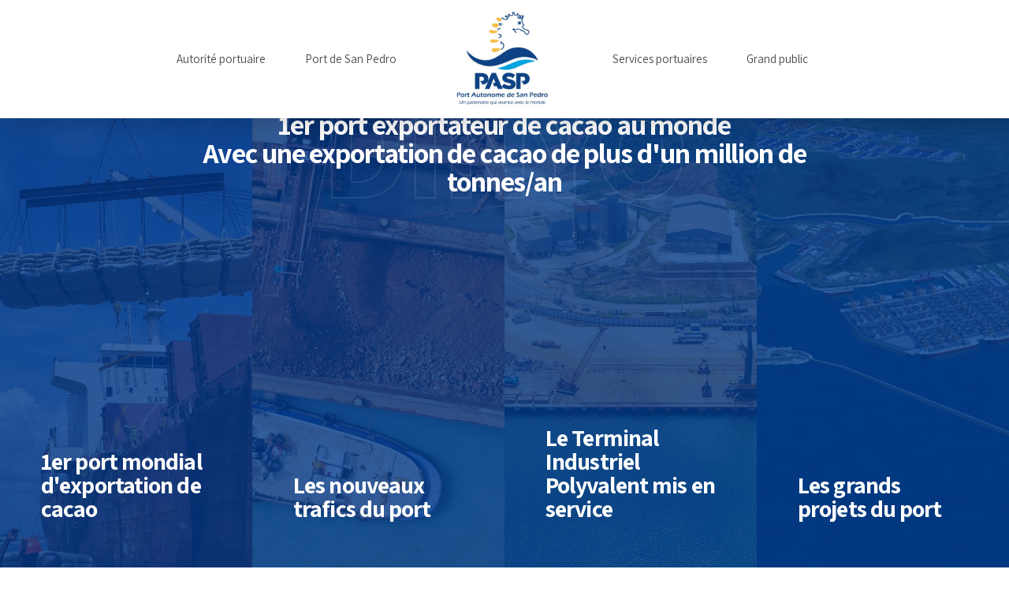

--- FILE ---
content_type: text/html; charset=UTF-8
request_url: https://sanpedro-portci.com/
body_size: 47175
content:
<!DOCTYPE html>
<html lang="fr-FR" data-bt-theme="Amwerk Child 1.0.0">
<head>

		<meta charset="UTF-8">
		<meta name="viewport" content="width=device-width, initial-scale=1, maximum-scale=5, user-scalable=yes">
		<meta name="mobile-web-app-capable" content="yes">
		<meta name="apple-mobile-web-app-capable" content="yes">
	<title>Port Autonome de San Pedro &#8211; Un partenaire qui avance avec le monde</title>
<meta name='robots' content='max-image-preview:large' />
<link rel='dns-prefetch' href='//fonts.googleapis.com' />
<link rel="alternate" type="application/rss+xml" title="Port Autonome de San Pedro &raquo; Flux" href="https://sanpedro-portci.com/feed/" />
<link rel="alternate" type="application/rss+xml" title="Port Autonome de San Pedro &raquo; Flux des commentaires" href="https://sanpedro-portci.com/comments/feed/" />
<link rel="alternate" title="oEmbed (JSON)" type="application/json+oembed" href="https://sanpedro-portci.com/wp-json/oembed/1.0/embed?url=https%3A%2F%2Fsanpedro-portci.com%2F" />
<link rel="alternate" title="oEmbed (XML)" type="text/xml+oembed" href="https://sanpedro-portci.com/wp-json/oembed/1.0/embed?url=https%3A%2F%2Fsanpedro-portci.com%2F&#038;format=xml" />
<style id='wp-img-auto-sizes-contain-inline-css' type='text/css'>
img:is([sizes=auto i],[sizes^="auto," i]){contain-intrinsic-size:3000px 1500px}
/*# sourceURL=wp-img-auto-sizes-contain-inline-css */
</style>
<style id='wp-emoji-styles-inline-css' type='text/css'>

	img.wp-smiley, img.emoji {
		display: inline !important;
		border: none !important;
		box-shadow: none !important;
		height: 1em !important;
		width: 1em !important;
		margin: 0 0.07em !important;
		vertical-align: -0.1em !important;
		background: none !important;
		padding: 0 !important;
	}
/*# sourceURL=wp-emoji-styles-inline-css */
</style>
<link rel='stylesheet' id='wp-block-library-css' href='https://sanpedro-portci.com/wp-includes/css/dist/block-library/style.min.css?ver=6.9' type='text/css' media='all' />
<style id='global-styles-inline-css' type='text/css'>
:root{--wp--preset--aspect-ratio--square: 1;--wp--preset--aspect-ratio--4-3: 4/3;--wp--preset--aspect-ratio--3-4: 3/4;--wp--preset--aspect-ratio--3-2: 3/2;--wp--preset--aspect-ratio--2-3: 2/3;--wp--preset--aspect-ratio--16-9: 16/9;--wp--preset--aspect-ratio--9-16: 9/16;--wp--preset--color--black: #000000;--wp--preset--color--cyan-bluish-gray: #abb8c3;--wp--preset--color--white: #ffffff;--wp--preset--color--pale-pink: #f78da7;--wp--preset--color--vivid-red: #cf2e2e;--wp--preset--color--luminous-vivid-orange: #ff6900;--wp--preset--color--luminous-vivid-amber: #fcb900;--wp--preset--color--light-green-cyan: #7bdcb5;--wp--preset--color--vivid-green-cyan: #00d084;--wp--preset--color--pale-cyan-blue: #8ed1fc;--wp--preset--color--vivid-cyan-blue: #0693e3;--wp--preset--color--vivid-purple: #9b51e0;--wp--preset--gradient--vivid-cyan-blue-to-vivid-purple: linear-gradient(135deg,rgb(6,147,227) 0%,rgb(155,81,224) 100%);--wp--preset--gradient--light-green-cyan-to-vivid-green-cyan: linear-gradient(135deg,rgb(122,220,180) 0%,rgb(0,208,130) 100%);--wp--preset--gradient--luminous-vivid-amber-to-luminous-vivid-orange: linear-gradient(135deg,rgb(252,185,0) 0%,rgb(255,105,0) 100%);--wp--preset--gradient--luminous-vivid-orange-to-vivid-red: linear-gradient(135deg,rgb(255,105,0) 0%,rgb(207,46,46) 100%);--wp--preset--gradient--very-light-gray-to-cyan-bluish-gray: linear-gradient(135deg,rgb(238,238,238) 0%,rgb(169,184,195) 100%);--wp--preset--gradient--cool-to-warm-spectrum: linear-gradient(135deg,rgb(74,234,220) 0%,rgb(151,120,209) 20%,rgb(207,42,186) 40%,rgb(238,44,130) 60%,rgb(251,105,98) 80%,rgb(254,248,76) 100%);--wp--preset--gradient--blush-light-purple: linear-gradient(135deg,rgb(255,206,236) 0%,rgb(152,150,240) 100%);--wp--preset--gradient--blush-bordeaux: linear-gradient(135deg,rgb(254,205,165) 0%,rgb(254,45,45) 50%,rgb(107,0,62) 100%);--wp--preset--gradient--luminous-dusk: linear-gradient(135deg,rgb(255,203,112) 0%,rgb(199,81,192) 50%,rgb(65,88,208) 100%);--wp--preset--gradient--pale-ocean: linear-gradient(135deg,rgb(255,245,203) 0%,rgb(182,227,212) 50%,rgb(51,167,181) 100%);--wp--preset--gradient--electric-grass: linear-gradient(135deg,rgb(202,248,128) 0%,rgb(113,206,126) 100%);--wp--preset--gradient--midnight: linear-gradient(135deg,rgb(2,3,129) 0%,rgb(40,116,252) 100%);--wp--preset--font-size--small: 13px;--wp--preset--font-size--medium: 20px;--wp--preset--font-size--large: 36px;--wp--preset--font-size--x-large: 42px;--wp--preset--spacing--20: 0.44rem;--wp--preset--spacing--30: 0.67rem;--wp--preset--spacing--40: 1rem;--wp--preset--spacing--50: 1.5rem;--wp--preset--spacing--60: 2.25rem;--wp--preset--spacing--70: 3.38rem;--wp--preset--spacing--80: 5.06rem;--wp--preset--shadow--natural: 6px 6px 9px rgba(0, 0, 0, 0.2);--wp--preset--shadow--deep: 12px 12px 50px rgba(0, 0, 0, 0.4);--wp--preset--shadow--sharp: 6px 6px 0px rgba(0, 0, 0, 0.2);--wp--preset--shadow--outlined: 6px 6px 0px -3px rgb(255, 255, 255), 6px 6px rgb(0, 0, 0);--wp--preset--shadow--crisp: 6px 6px 0px rgb(0, 0, 0);}:where(.is-layout-flex){gap: 0.5em;}:where(.is-layout-grid){gap: 0.5em;}body .is-layout-flex{display: flex;}.is-layout-flex{flex-wrap: wrap;align-items: center;}.is-layout-flex > :is(*, div){margin: 0;}body .is-layout-grid{display: grid;}.is-layout-grid > :is(*, div){margin: 0;}:where(.wp-block-columns.is-layout-flex){gap: 2em;}:where(.wp-block-columns.is-layout-grid){gap: 2em;}:where(.wp-block-post-template.is-layout-flex){gap: 1.25em;}:where(.wp-block-post-template.is-layout-grid){gap: 1.25em;}.has-black-color{color: var(--wp--preset--color--black) !important;}.has-cyan-bluish-gray-color{color: var(--wp--preset--color--cyan-bluish-gray) !important;}.has-white-color{color: var(--wp--preset--color--white) !important;}.has-pale-pink-color{color: var(--wp--preset--color--pale-pink) !important;}.has-vivid-red-color{color: var(--wp--preset--color--vivid-red) !important;}.has-luminous-vivid-orange-color{color: var(--wp--preset--color--luminous-vivid-orange) !important;}.has-luminous-vivid-amber-color{color: var(--wp--preset--color--luminous-vivid-amber) !important;}.has-light-green-cyan-color{color: var(--wp--preset--color--light-green-cyan) !important;}.has-vivid-green-cyan-color{color: var(--wp--preset--color--vivid-green-cyan) !important;}.has-pale-cyan-blue-color{color: var(--wp--preset--color--pale-cyan-blue) !important;}.has-vivid-cyan-blue-color{color: var(--wp--preset--color--vivid-cyan-blue) !important;}.has-vivid-purple-color{color: var(--wp--preset--color--vivid-purple) !important;}.has-black-background-color{background-color: var(--wp--preset--color--black) !important;}.has-cyan-bluish-gray-background-color{background-color: var(--wp--preset--color--cyan-bluish-gray) !important;}.has-white-background-color{background-color: var(--wp--preset--color--white) !important;}.has-pale-pink-background-color{background-color: var(--wp--preset--color--pale-pink) !important;}.has-vivid-red-background-color{background-color: var(--wp--preset--color--vivid-red) !important;}.has-luminous-vivid-orange-background-color{background-color: var(--wp--preset--color--luminous-vivid-orange) !important;}.has-luminous-vivid-amber-background-color{background-color: var(--wp--preset--color--luminous-vivid-amber) !important;}.has-light-green-cyan-background-color{background-color: var(--wp--preset--color--light-green-cyan) !important;}.has-vivid-green-cyan-background-color{background-color: var(--wp--preset--color--vivid-green-cyan) !important;}.has-pale-cyan-blue-background-color{background-color: var(--wp--preset--color--pale-cyan-blue) !important;}.has-vivid-cyan-blue-background-color{background-color: var(--wp--preset--color--vivid-cyan-blue) !important;}.has-vivid-purple-background-color{background-color: var(--wp--preset--color--vivid-purple) !important;}.has-black-border-color{border-color: var(--wp--preset--color--black) !important;}.has-cyan-bluish-gray-border-color{border-color: var(--wp--preset--color--cyan-bluish-gray) !important;}.has-white-border-color{border-color: var(--wp--preset--color--white) !important;}.has-pale-pink-border-color{border-color: var(--wp--preset--color--pale-pink) !important;}.has-vivid-red-border-color{border-color: var(--wp--preset--color--vivid-red) !important;}.has-luminous-vivid-orange-border-color{border-color: var(--wp--preset--color--luminous-vivid-orange) !important;}.has-luminous-vivid-amber-border-color{border-color: var(--wp--preset--color--luminous-vivid-amber) !important;}.has-light-green-cyan-border-color{border-color: var(--wp--preset--color--light-green-cyan) !important;}.has-vivid-green-cyan-border-color{border-color: var(--wp--preset--color--vivid-green-cyan) !important;}.has-pale-cyan-blue-border-color{border-color: var(--wp--preset--color--pale-cyan-blue) !important;}.has-vivid-cyan-blue-border-color{border-color: var(--wp--preset--color--vivid-cyan-blue) !important;}.has-vivid-purple-border-color{border-color: var(--wp--preset--color--vivid-purple) !important;}.has-vivid-cyan-blue-to-vivid-purple-gradient-background{background: var(--wp--preset--gradient--vivid-cyan-blue-to-vivid-purple) !important;}.has-light-green-cyan-to-vivid-green-cyan-gradient-background{background: var(--wp--preset--gradient--light-green-cyan-to-vivid-green-cyan) !important;}.has-luminous-vivid-amber-to-luminous-vivid-orange-gradient-background{background: var(--wp--preset--gradient--luminous-vivid-amber-to-luminous-vivid-orange) !important;}.has-luminous-vivid-orange-to-vivid-red-gradient-background{background: var(--wp--preset--gradient--luminous-vivid-orange-to-vivid-red) !important;}.has-very-light-gray-to-cyan-bluish-gray-gradient-background{background: var(--wp--preset--gradient--very-light-gray-to-cyan-bluish-gray) !important;}.has-cool-to-warm-spectrum-gradient-background{background: var(--wp--preset--gradient--cool-to-warm-spectrum) !important;}.has-blush-light-purple-gradient-background{background: var(--wp--preset--gradient--blush-light-purple) !important;}.has-blush-bordeaux-gradient-background{background: var(--wp--preset--gradient--blush-bordeaux) !important;}.has-luminous-dusk-gradient-background{background: var(--wp--preset--gradient--luminous-dusk) !important;}.has-pale-ocean-gradient-background{background: var(--wp--preset--gradient--pale-ocean) !important;}.has-electric-grass-gradient-background{background: var(--wp--preset--gradient--electric-grass) !important;}.has-midnight-gradient-background{background: var(--wp--preset--gradient--midnight) !important;}.has-small-font-size{font-size: var(--wp--preset--font-size--small) !important;}.has-medium-font-size{font-size: var(--wp--preset--font-size--medium) !important;}.has-large-font-size{font-size: var(--wp--preset--font-size--large) !important;}.has-x-large-font-size{font-size: var(--wp--preset--font-size--x-large) !important;}
/*# sourceURL=global-styles-inline-css */
</style>

<style id='classic-theme-styles-inline-css' type='text/css'>
/*! This file is auto-generated */
.wp-block-button__link{color:#fff;background-color:#32373c;border-radius:9999px;box-shadow:none;text-decoration:none;padding:calc(.667em + 2px) calc(1.333em + 2px);font-size:1.125em}.wp-block-file__button{background:#32373c;color:#fff;text-decoration:none}
/*# sourceURL=/wp-includes/css/classic-themes.min.css */
</style>
<link rel='stylesheet' id='bt_bb_content_elements-css' href='https://sanpedro-portci.com/wp-content/plugins/bold-page-builder/css/front_end/content_elements.crush.css?ver=5.2.5' type='text/css' media='all' />
<link rel='stylesheet' id='bt_bb_slick-css' href='https://sanpedro-portci.com/wp-content/plugins/bold-page-builder/slick/slick.css?ver=5.2.5' type='text/css' media='all' />
<link rel='stylesheet' id='bold-timeline-css' href='https://sanpedro-portci.com/wp-content/plugins/bold-timeline-lite/style.css?ver=6.9' type='text/css' media='all' />
<link rel='stylesheet' id='bt_cc_style-css' href='https://sanpedro-portci.com/wp-content/plugins/bt_cost_calculator/style.min.css?ver=6.9' type='text/css' media='all' />
<link rel='stylesheet' id='contact-form-7-css' href='https://sanpedro-portci.com/wp-content/plugins/contact-form-7/includes/css/styles.css?ver=6.0.2' type='text/css' media='all' />
<link rel='stylesheet' id='wpa-css-css' href='https://sanpedro-portci.com/wp-content/plugins/honeypot/includes/css/wpa.css?ver=2.2.05' type='text/css' media='all' />
<link rel='stylesheet' id='wpsm_tabs_r-font-awesome-front-css' href='https://sanpedro-portci.com/wp-content/plugins/tabs-responsive/assets/css/font-awesome/css/font-awesome.min.css?ver=6.9' type='text/css' media='all' />
<link rel='stylesheet' id='wpsm_tabs_r_bootstrap-front-css' href='https://sanpedro-portci.com/wp-content/plugins/tabs-responsive/assets/css/bootstrap-front.css?ver=6.9' type='text/css' media='all' />
<link rel='stylesheet' id='wpsm_tabs_r_animate-css' href='https://sanpedro-portci.com/wp-content/plugins/tabs-responsive/assets/css/animate.css?ver=6.9' type='text/css' media='all' />
<link rel='stylesheet' id='wpstream-style-css' href='https://sanpedro-portci.com/wp-content/plugins/wpstream/public//css/wpstream_style.css?ver=4.6.4' type='text/css' media='all' />
<link rel='stylesheet' id='video-js.min-css' href='https://sanpedro-portci.com/wp-content/plugins/wpstream/public//css/video-js.min.css?ver=4.6.4' type='text/css' media='all' />
<link rel='stylesheet' id='videojs-wpstream-player-css' href='https://sanpedro-portci.com/wp-content/plugins/wpstream/public//css/videojs-wpstream.css?ver=4.6.4' type='text/css' media='all' />
<link rel='stylesheet' id='wpstream-integrations-css' href='https://sanpedro-portci.com/wp-content/plugins/wpstream/integrations/css/integrations.css?ver=4.6.4' type='text/css' media='all' />
<link rel='stylesheet' id='wpstream_front_style-css' href='https://sanpedro-portci.com/wp-content/plugins/wpstream/admin/css/wpstream-admin.css?ver=4.6.4' type='text/css' media='all' />
<link rel='stylesheet' id='amwerk-style-css' href='https://sanpedro-portci.com/wp-content/themes/amwerk/style.css?ver=6.9' type='text/css' media='all' />
<style id='amwerk-style-inline-css' type='text/css'>
select, input{font-family: "Assistant",Arial,Helvetica,sans-serif;} input[type="file"]::-webkit-file-upload-button{ background: #f1b209 !important; font-family: Assistant; font-family: "Assistant",Arial,Helvetica,sans-serif;} input[type="checkbox"]:before{ background: #f1b209;} input[type="radio"]:before{ background: #f1b209;} .fancy-select ul.options li:after{ background: #f1b209;} .bt-content article .btArticleContent a:not(.wp-block-button__link){color: #f1b209;} a:hover{ color: #f1b209;} .btText a{color: #f1b209;} body{font-family: "Assistant",Arial,Helvetica,sans-serif;} h1, h2, h3, h4, h5, h6{font-family: "Assistant",Arial,Helvetica,sans-serif;} blockquote{ font-family: "Assistant",Arial,Helvetica,sans-serif;} blockquote:before{ color: #f1b209;} .bt-content-holder table thead th{ background-color: #f1b209;} .btSidebarAccentTopBorder.btWithSidebar .bt-content-holder .btSidebar{border-top: 10px solid #f1b209;} .btSidebarAlternateTopBorder.btWithSidebar .bt-content-holder .btSidebar{border-top: 10px solid #013989;} .btAccentDarkHeader .btPreloader .animation > div:first-child, .btLightAccentHeader .btPreloader .animation > div:first-child, .btTransparentLightHeader .btPreloader .animation > div:first-child{ background-color: #f1b209;} .btPreloader .animation .preloaderLogo{height: 150px;} .btLoader:after{ background: #f1b209;} body.error404 .bt-error-page .bt_bb_port .bt_bb_cell .bt_bb_headline_subheadline .bt_bb_button .bt_bb_link, body.error404 .btErrorPage .bt_bb_port .bt_bb_cell .bt_bb_headline_subheadline .bt_bb_button .bt_bb_link{ box-shadow: 0 0 0 2em #f1b209 inset;} body.error404 .bt-error-page .bt_bb_port .bt_bb_cell .bt_bb_headline_subheadline .bt_bb_button .bt_bb_link:hover, body.error404 .btErrorPage .bt_bb_port .bt_bb_cell .bt_bb_headline_subheadline .bt_bb_button .bt_bb_link:hover{box-shadow: 0 0 0 2em #f1b209 inset,0 5px 20px rgba(0,0,0,.2);} .bt_bb_touch body.btBelowMenu .btPageHeadline .bt_bb_port{padding-top: calc(6em + 150px*0.6);} .btPageHeadlineLightAccent .btPageHeadline:before{background: #f1b209;} .btPageHeadlineLightAccent .btPageHeadline.bt_bb_background_image:before{background: #f1b209;} .btPageHeadlineLightAccent .btPageHeadline .btArticleCategories:before, .btPageHeadlineLightAccent .btPageHeadline .btArticleAuthor:before, .btPageHeadlineLightAccent .btPageHeadline .btArticleDate:before, .btPageHeadlineLightAccent .btPageHeadline .btArticleComments:before{color: #013989;} .btPageHeadlineLightAccent .btPageHeadline .bt_bb_dash_top.bt_bb_headline .bt_bb_headline_superheadline:before{background: #013989;} .btPageHeadlineDarkAccent .btPageHeadline:before{background: #f1b209;} .btPageHeadlineDarkAccent .btPageHeadline.bt_bb_background_image:before{background: #f1b209;} .btPageHeadlineLightAlternate .btPageHeadline:before{background: #013989;} .btPageHeadlineLightAlternate .btPageHeadline.bt_bb_background_image:before{background: #013989;} .btPageHeadlineLightAlternate .btPageHeadline .btArticleCategories:before, .btPageHeadlineLightAlternate .btPageHeadline .btArticleAuthor:before, .btPageHeadlineLightAlternate .btPageHeadline .btArticleDate:before, .btPageHeadlineLightAlternate .btPageHeadline .btArticleComments:before{color: #f1b209;} .btPageHeadlineLightAlternate .btPageHeadline .bt_bb_dash_top.bt_bb_headline .bt_bb_headline_superheadline:before{background: #f1b209;} .btPageHeadlineDarkAlternate .btPageHeadline:before{background: #013989;} .btPageHeadlineDarkAlternate .btPageHeadline.bt_bb_background_image:before{background: #013989;} .btPageHeadlineDarkAlternate .btPageHeadline .btArticleCategories:before, .btPageHeadlineDarkAlternate .btPageHeadline .btArticleAuthor:before, .btPageHeadlineDarkAlternate .btPageHeadline .btArticleDate:before, .btPageHeadlineDarkAlternate .btPageHeadline .btArticleComments:before{color: #f1b209;} .btPageHeadlineDarkAlternate .btPageHeadline .bt_bb_dash_top.bt_bb_headline .bt_bb_headline_superheadline:before{background: #f1b209;} .bt-no-search-results .bt_bb_port #searchform input[type='submit']{ background: #f1b209; font-family: "Assistant",Arial,Helvetica,sans-serif;} .bt-no-search-results .bt_bb_port .bt_bb_button .bt_bb_icon_holder:before{color: #f1b209;} .mainHeader{ font-family: "Assistant",Arial,Helvetica,sans-serif;} .mainHeader a:hover{color: #f1b209;} .menuPort{ font-family: "Assistant",Arial,Helvetica,sans-serif;} .menuPort nav ul li a:hover{color: #f1b209;} .menuPort nav > ul > li > a{line-height: 150px; line-height: max(50px,150px);} .btTextLogo{ font-family: "Assistant",Arial,Helvetica,sans-serif; line-height: 150px; line-height: max(50px,150px);} .btMenuVertical .bt-vertical-header-top .btTextLogo{line-height: calc(150px*0.6); line-height: max(50px,calc(150px*0.6));} .bt-logo-area .logo img{height: 150px;} .bt-horizontal-menu-trigger{ line-height: 150px; line-height: max(50px,150px);} .btStickyHeaderActive .bt-horizontal-menu-trigger{line-height: calc(150px*0.6); line-height: max(50px,calc(150px*0.6));} .bt-horizontal-menu-trigger .bt_bb_icon{ background: #f1b209;} .btMenuHorizontal .menuPort nav > ul > li > a:after{ background: #f1b209;} .btMenuHorizontal .menuPort nav > ul > li > a:before{ background: #f1b209;} .btMenuHorizontal .menuPort ul ul li > a:after{ background-color: #f1b209;} body.btMenuHorizontal .subToggler{ line-height: 150px; line-height: max(50px,150px);} .btMenuHorizontal .menuPort > nav > ul ul{ top: calc(150px - (150px - 50px)/2); top: max(50px,calc(150px - (150px - 50px)/2));} .btMenuHorizontal.btMenuCenter .logo{ height: 150px; height: max(50px,150px);} .btStickyHeaderActive.btMenuHorizontal.btMenuCenter .logo{height: calc(150px*0.6); height: max(50px,calc(150px*0.6));} html:not(.touch) body.btMenuHorizontal.btMenuRight .menuPort > nav > ul > li.btMenuWideDropdown > ul > li:last-child > a:after{ background-color: #f1b209;} .btMenuHorizontal .topBarInMenu{ height: 150px; height: max(50px,150px);} .btMenuHorizontal .topBarInMenu .topBarInMenuCell{line-height: 150px; line-height: max(50px,150px);} .btTransparentLightHeader.btBelowMenu .topBar .topTools .widget_shopping_cart .widget_shopping_cart_content .btCartWidgetIcon .bt_bb_icon .bt_bb_icon_holder:before{color: #f1b209 !important; box-shadow: 0 0 #f1b209 inset;} .btTransparentLightHeader.btBelowMenu .topBar .topTools .widget_shopping_cart .widget_shopping_cart_content .btCartWidgetIcon .bt_bb_icon .bt_bb_icon_holder:hover:before{box-shadow: 0 -50px #f1b209 inset;} .btTransparentLightHeader.btBelowMenu .topBar .topTools .widget_shopping_cart .widget_shopping_cart_content.on .btCartWidgetIcon .bt_bb_icon .bt_bb_icon_holder:before{box-shadow: 0 -50px #f1b209 inset;} .btTransparentLightHeader.btBelowMenu .topBar .topTools .widget_search .btSearch .bt_bb_icon .bt_bb_icon_holder:before{color: #f1b209 !important; box-shadow: 0 0 #f1b209 inset;} .btTransparentLightHeader.btBelowMenu .topBar .topTools .widget_search .btSearch .bt_bb_icon .bt_bb_icon_holder:hover:before{box-shadow: 0 -50px #f1b209 inset;} .btAccentLightHeader .bt-below-logo-area, .btAccentLightHeader .topBar{background-color: #f1b209;} .btAccentLightHeader .bt-below-logo-area .btAccentIconWidget.btIconWidget .btIconWidgetIcon, .btAccentLightHeader .topBar .btAccentIconWidget.btIconWidget .btIconWidgetIcon{color: #013989;} .btAccentLightHeader .bt-below-logo-area a.btAccentIconWidget.btIconWidget:hover, .btAccentLightHeader .bt-below-logo-area a.btIconWidget:hover, .btAccentLightHeader .topBar a.btAccentIconWidget.btIconWidget:hover, .btAccentLightHeader .topBar a.btIconWidget:hover{color: #013989;} .btAccentDarkHeader .bt-below-logo-area, .btAccentDarkHeader .topBar{background-color: #f1b209;} .btLightDarkHeader .bt-below-logo-area .widget_shopping_cart .widget_shopping_cart_content .btCartWidgetIcon .bt_bb_icon .bt_bb_icon_holder:before, .btLightDarkHeader .topBar .widget_shopping_cart .widget_shopping_cart_content .btCartWidgetIcon .bt_bb_icon .bt_bb_icon_holder:before{color: #f1b209; box-shadow: 0 0 #f1b209 inset;} .btLightDarkHeader .bt-below-logo-area .widget_shopping_cart .widget_shopping_cart_content .btCartWidgetIcon .bt_bb_icon .bt_bb_icon_holder:hover:before, .btLightDarkHeader .topBar .widget_shopping_cart .widget_shopping_cart_content .btCartWidgetIcon .bt_bb_icon .bt_bb_icon_holder:hover:before{ box-shadow: 0 -50px #f1b209 inset;} .btLightDarkHeader .bt-below-logo-area .widget_shopping_cart .widget_shopping_cart_content.on .btCartWidgetIcon .bt_bb_icon .bt_bb_icon_holder:before, .btLightDarkHeader .topBar .widget_shopping_cart .widget_shopping_cart_content.on .btCartWidgetIcon .bt_bb_icon .bt_bb_icon_holder:before{box-shadow: 0 -50px #f1b209 inset;} .btLightDarkHeader .bt-below-logo-area .widget_search .btSearch .bt_bb_icon .bt_bb_icon_holder:before, .btLightDarkHeader .topBar .widget_search .btSearch .bt_bb_icon .bt_bb_icon_holder:before{color: #f1b209; box-shadow: 0 0 #f1b209 inset;} .btLightDarkHeader .bt-below-logo-area .widget_search .btSearch .bt_bb_icon .bt_bb_icon_holder:hover:before, .btLightDarkHeader .topBar .widget_search .btSearch .bt_bb_icon .bt_bb_icon_holder:hover:before{ box-shadow: 0 -50px #f1b209 inset;} .btLightDarkHeader .bt-below-logo-area a.btAccentIconWidget.btIconWidget:hover, .btLightDarkHeader .bt-below-logo-area a.btIconWidget:hover, .btLightDarkHeader .topBar a.btAccentIconWidget.btIconWidget:hover, .btLightDarkHeader .topBar a.btIconWidget:hover{color: #f1b209;} .btLightAccentHeader .bt-logo-area, .btLightAccentHeader .bt-vertical-header-top{background-color: #f1b209;} .btLightAccentHeader.btMenuHorizontal.btBelowMenu .mainHeader .bt-logo-area{background-color: #f1b209;} .btStickyHeaderActive.btMenuHorizontal .mainHeader .bt-logo-area .logo img{height: calc(150px*0.6); height: max(50px,calc(150px*0.6));} .btStickyHeaderActive.btMenuHorizontal .mainHeader .bt-logo-area .btTextLogo{ line-height: calc(150px*0.6); line-height: max(50px,calc(150px*0.6));} .btStickyHeaderActive.btMenuHorizontal .mainHeader .bt-logo-area .menuPort nav > ul > li > a, .btStickyHeaderActive.btMenuHorizontal .mainHeader .bt-logo-area .menuPort nav > ul > li > .subToggler{line-height: calc(150px*0.6); line-height: max(50px,calc(150px*0.6));} .btStickyHeaderActive.btMenuHorizontal .mainHeader .bt-logo-area .menuPort nav > ul ul{top: calc(150px*0.6 - (150px*0.6 - 50px)/2); top: max(50px,calc(150px*0.6 - (150px*0.6 - 50px)/2));} .btStickyHeaderActive.btMenuHorizontal .mainHeader .bt-logo-area .topBarInMenu{height: calc(150px*0.6); height: max(50px,calc(150px*0.6));} .btStickyHeaderActive.btMenuBelowLogo.btMenuBelowLogoShowArea.btMenuHorizontal .mainHeader .bt-logo-area .topBarInLogoArea{height: calc(150px*0.6); height: max(50px,calc(150px*0.6));} .bt-vertical-menu-trigger .bt_bb_icon{ background: #f1b209;} .btMenuVertical .mainHeader .btCloseVertical:before:hover{color: #f1b209;} .btMenuHorizontal .topBarInLogoArea{ height: 150px;} .btMenuHorizontal .topBarInLogoArea .topBarInLogoAreaCell{ border: 0 solid #f1b209;} .btLightAccentHeader.btMenuVerticalFullscreenEnabled .mainHeader .menuPort{ background: #f1b209 !important;} .btTransparentLightHeader.btMenuVerticalFullscreenEnabled.btMenuHorizontal .mainHeader .menuPort{ background: #013989 !important;} .btTransparentLightHeader.btMenuVerticalFullscreenEnabled.btMenuHorizontal .mainHeader .menuPort .header_fullscreen_image:before{background: linear-gradient(to right,#013989 20%,transparent 100%);} .btLightAccentHeader.btMenuVerticalFullscreenEnabled.btMenuHorizontal .mainHeader .menuPort .header_fullscreen_image:before{background: linear-gradient(to right,#f1b209 20%,transparent 100%);} .btTransparentLightHeader.btMenuVerticalFullscreenEnabled.btMenuHorizontal .mainHeader .menuPort .header_fullscreen_image:after{background: #013989;} .btLightAccentHeader.btMenuVerticalFullscreenEnabled.btMenuHorizontal .mainHeader .menuPort .header_fullscreen_image:after{background: #f1b209;} .btTransparentLightHeader.btMenuVerticalFullscreenEnabled.btMenuHorizontal .mainHeader.gutter .header_fullscreen_image:before{background: linear-gradient(to right,#013989 40%,transparent 100%);} .btLightAccentHeader.btMenuVerticalFullscreenEnabled.btMenuHorizontal .mainHeader.gutter .header_fullscreen_image:before{background: linear-gradient(to right,#f1b209 40%,transparent 100%);} .btMenuVerticalFullscreenEnabled.btMenuVertical.btTransparentLightHeader .mainHeader{background: #013989 !important;} .btMenuVerticalFullscreenEnabled.btMenuVertical.btTransparentLightHeader .mainHeader .menuPort{ background: #013989 !important;} .btMenuVerticalFullscreenEnabled:not(.btMenuVertical) .mainHeader .menuPort{ padding: 150px 30px;} .btStickyHeaderActive.btMenuVerticalFullscreenEnabled:not(.btMenuVertical) .mainHeader .menuPort{top: calc(150px*0.6); height: calc(100vh - 150px*0.6);} .bt-site-footer-copy-menu .port > div .bt-footer-menu .menu li a:after{ background: #f1b209;} .bt-dark-skin .bt-site-footer-copy-menu .port:before, .btLightSkin .bt-dark-skin .bt-site-footer-copy-menu .port:before, .bt-dark-skin.btLightSkin .bt-dark-skin .bt-site-footer-copy-menu .port:before{background-color: #f1b209;} .bt-content .btArticleHeadline .bt_bb_headline .bt_bb_headline_content a:hover, .bt-content .btArticleListItem .bt_bb_headline .bt_bb_headline_content a:hover{color: #f1b209;} .btPostSingleItemStandard .btArticleShareEtc > div.btReadMoreColumn .bt_bb_button a .bt_bb_icon_holder{background: #f1b209;} .btAboutAuthor .aaAvatar:before{ background: #f1b209;} .btAboutAuthor .aaTxt h1 .btArticleAuthor a:before, .btAboutAuthor .aaTxt h2 .btArticleAuthor a:before, .btAboutAuthor .aaTxt h3 .btArticleAuthor a:before, .btAboutAuthor .aaTxt h4 .btArticleAuthor a:before, .btAboutAuthor .aaTxt h5 .btArticleAuthor a:before, .btAboutAuthor .aaTxt h6 .btArticleAuthor a:before, .btAboutAuthor .aaTxt h7 .btArticleAuthor a:before, .btAboutAuthor .aaTxt h8 .btArticleAuthor a:before, .btAboutAuthor .aaTxt h1 .btArticleAuthor a:after, .btAboutAuthor .aaTxt h2 .btArticleAuthor a:after, .btAboutAuthor .aaTxt h3 .btArticleAuthor a:after, .btAboutAuthor .aaTxt h4 .btArticleAuthor a:after, .btAboutAuthor .aaTxt h5 .btArticleAuthor a:after, .btAboutAuthor .aaTxt h6 .btArticleAuthor a:after, .btAboutAuthor .aaTxt h7 .btArticleAuthor a:after, .btAboutAuthor .aaTxt h8 .btArticleAuthor a:after{ color: #f1b209;} .btMediaBox.btQuote:before, .btMediaBox.btLink:before{ background-color: #f1b209;} .articleSideGutter .asgItem.avatar a:before{ background: #f1b209;} @media (max-width:620px){.btHasAuthorInfo .asgItem.date:before{ color: #f1b209;} }.sticky.btArticleListItem .btArticleHeadline h1 .bt_bb_headline_content span a:after, .sticky.btArticleListItem .btArticleHeadline h2 .bt_bb_headline_content span a:after, .sticky.btArticleListItem .btArticleHeadline h3 .bt_bb_headline_content span a:after, .sticky.btArticleListItem .btArticleHeadline h4 .bt_bb_headline_content span a:after, .sticky.btArticleListItem .btArticleHeadline h5 .bt_bb_headline_content span a:after, .sticky.btArticleListItem .btArticleHeadline h6 .bt_bb_headline_content span a:after, .sticky.btArticleListItem .btArticleHeadline h7 .bt_bb_headline_content span a:after, .sticky.btArticleListItem .btArticleHeadline h8 .bt_bb_headline_content span a:after{ color: #f1b209;} .post-password-form p:nth-child(2) input[type="submit"]{ background: #f1b209;} .btPagination{ font-family: "Assistant",Arial,Helvetica,sans-serif;} .btPagination .paging p a{ box-shadow: 0 0 #f1b209 inset;} .btPagination .paging p a:hover{box-shadow: 0 -5rem #f1b209 inset;} .btPrevNextNav .btPrevNext:before{ box-shadow: 0 0 #f1b209 inset;} .btPrevNextNav .btPrevNext .btPrevNextItem .btPrevNextTitle{ font-family: "Assistant",Arial,Helvetica,sans-serif;} .btPrevNextNav .btPrevNext:hover:before{box-shadow: 0 -5rem #f1b209 inset;} .btPrevNextNav .btPrevNext:hover .btPrevNextTitle{color: #f1b209 !important;} .bt-link-pages ul .post-page-numbers:after{ background: #f1b209;} .bt-link-pages ul span.post-page-numbers{ background: #f1b209;} .btArticleCategories:before, .btArticleAuthor:before, .btArticleDate:before, .btArticleComments:before{ color: #f1b209;} .btCommentsBox ul.comments li.pingback p a:not(.comment-edit-link), .btCommentsBox ul.comments li.trackback p a:not(.comment-edit-link), .bt-comments-box ul.comments li.pingback p a:not(.comment-edit-link), .bt-comments-box ul.comments li.trackback p a:not(.comment-edit-link){font-family: "Assistant",Arial,Helvetica,sans-serif;} .btCommentsBox ul.comments li.pingback p a:not(.comment-edit-link):hover, .btCommentsBox ul.comments li.trackback p a:not(.comment-edit-link):hover, .bt-comments-box ul.comments li.pingback p a:not(.comment-edit-link):hover, .bt-comments-box ul.comments li.trackback p a:not(.comment-edit-link):hover{color: #f1b209 !important;} .btCommentsBox ul.comments li.pingback p .edit-link, .btCommentsBox ul.comments li.trackback p .edit-link, .bt-comments-box ul.comments li.pingback p .edit-link, .bt-comments-box ul.comments li.trackback p .edit-link{font-family: "Assistant",Arial,Helvetica,sans-serif;} .btCommentsBox ul.comments li.pingback p .edit-link a, .btCommentsBox ul.comments li.trackback p .edit-link a, .bt-comments-box ul.comments li.pingback p .edit-link a, .bt-comments-box ul.comments li.trackback p .edit-link a{ font-size: .875rem color: #f1b209;} .btCommentsBox .vcard h1.author a:hover, .btCommentsBox .vcard h2.author a:hover, .btCommentsBox .vcard h3.author a:hover, .btCommentsBox .vcard h4.author a:hover, .btCommentsBox .vcard h5.author a:hover, .btCommentsBox .vcard h6.author a:hover, .btCommentsBox .vcard h7.author a:hover, .btCommentsBox .vcard h8.author a:hover, .bt-comments-box .vcard h1.author a:hover, .bt-comments-box .vcard h2.author a:hover, .bt-comments-box .vcard h3.author a:hover, .bt-comments-box .vcard h4.author a:hover, .bt-comments-box .vcard h5.author a:hover, .bt-comments-box .vcard h6.author a:hover, .bt-comments-box .vcard h7.author a:hover, .bt-comments-box .vcard h8.author a:hover{color: #f1b209;} .btCommentsBox .vcard .posted:before, .bt-comments-box .vcard .posted:before{ color: #f1b209;} .btCommentsBox .commentTxt .comment p.reply a, .bt-comments-box .commentTxt .comment p.reply a{font-family: "Assistant",Arial,Helvetica,sans-serif; box-shadow: 0 0 #f1b209 inset;} .btCommentsBox .commentTxt .comment p.reply a:hover, .bt-comments-box .commentTxt .comment p.reply a:hover{box-shadow: 0 -2.5em 0 #f1b209 inset;} .btCommentsBox .comment-form .comment-notes a:first-child:hover, .btCommentsBox .comment-form .logged-in-as a:first-child:hover, .btCommentsBox + #review_form_wrapper .comment-form .comment-notes a:first-child:hover, .btCommentsBox + #review_form_wrapper .comment-form .logged-in-as a:first-child:hover, .bt-comments-box .comment-form .comment-notes a:first-child:hover, .bt-comments-box .comment-form .logged-in-as a:first-child:hover, .bt-comments-box + #review_form_wrapper .comment-form .comment-notes a:first-child:hover, .bt-comments-box + #review_form_wrapper .comment-form .logged-in-as a:first-child:hover{color: #f1b209 !important;} .btCommentsBox .comment-form .comment-notes a:last-child, .btCommentsBox .comment-form .logged-in-as a:last-child, .btCommentsBox + #review_form_wrapper .comment-form .comment-notes a:last-child, .btCommentsBox + #review_form_wrapper .comment-form .logged-in-as a:last-child, .bt-comments-box .comment-form .comment-notes a:last-child, .bt-comments-box .comment-form .logged-in-as a:last-child, .bt-comments-box + #review_form_wrapper .comment-form .comment-notes a:last-child, .bt-comments-box + #review_form_wrapper .comment-form .logged-in-as a:last-child{ font-family: "Assistant",Arial,Helvetica,sans-serif; box-shadow: 0 0 #f1b209 inset;} .btCommentsBox .comment-form .comment-notes a:last-child:hover, .btCommentsBox .comment-form .logged-in-as a:last-child:hover, .btCommentsBox + #review_form_wrapper .comment-form .comment-notes a:last-child:hover, .btCommentsBox + #review_form_wrapper .comment-form .logged-in-as a:last-child:hover, .bt-comments-box .comment-form .comment-notes a:last-child:hover, .bt-comments-box .comment-form .logged-in-as a:last-child:hover, .bt-comments-box + #review_form_wrapper .comment-form .comment-notes a:last-child:hover, .bt-comments-box + #review_form_wrapper .comment-form .logged-in-as a:last-child:hover{box-shadow: 0 -2.5em 0 #f1b209 inset;} .btCommentsBox .comment-form > .pcItem p.btFieldRequired:after, .btCommentsBox + #review_form_wrapper .comment-form > .pcItem p.btFieldRequired:after, .bt-comments-box .comment-form > .pcItem p.btFieldRequired:after, .bt-comments-box + #review_form_wrapper .comment-form > .pcItem p.btFieldRequired:after{ background: #f1b209;} .btCommentsBox .comment-navigation a:first-child:before, .bt-comments-box .comment-navigation a:first-child:before{ box-shadow: 0 0 0 #f1b209 inset;} .btCommentsBox .comment-navigation a:last-child:after, .bt-comments-box .comment-navigation a:last-child:after{ box-shadow: 0 0 0 #f1b209 inset;} .btCommentsBox .comment-navigation a:hover, .bt-comments-box .comment-navigation a:hover{color: #f1b209;} .btCommentsBox .comment-navigation a:hover:first-child:before, .bt-comments-box .comment-navigation a:hover:first-child:before{ box-shadow: 0 -3em 0 #f1b209 inset;} .btCommentsBox .comment-navigation a:hover:last-child:after, .bt-comments-box .comment-navigation a:hover:last-child:after{ box-shadow: 0 -3em 0 #f1b209 inset;} .comment-respond .comment-form > .comment-form-author:after, .comment-respond .comment-form > .comment-form-email:after{ background: #f1b209;} .comment-reply-title small{ font-family: "Assistant",Arial,Helvetica,sans-serif;} .comment-reply-title small a#cancel-comment-reply-link{ box-shadow: 0 0 #f1b209 inset;} .comment-reply-title small a#cancel-comment-reply-link:hover{box-shadow: 0 -2.5em 0 #f1b209 inset;} .btCommentSubmit{ background: #f1b209; font-family: "Assistant",Arial,Helvetica,sans-serif;} @media (max-width: 520px){.btCommentsBox ul.comments ul.children li.comment article:after, .bt-comments-box ul.comments ul.children li.comment article:after{ background: #f1b209;} }.no-comments{ font-family: "Assistant",Arial,Helvetica,sans-serif;} .sidebar .widget_bt_bb_recent_comments ul li .posted a:before, .btSidebar .widget_bt_bb_recent_comments ul li .posted a:before, .bt-site-footer-widgets .widget_bt_bb_recent_comments ul li .posted a:before{ color: #f1b209;} body:not(.btNoDashInSidebar) .btBox > h4:after, body:not(.btNoDashInSidebar) .btCustomMenu > h4:after, body:not(.btNoDashInSidebar) .btTopBox > h4:after{ background: #f1b209;} .btBox ul li a:after, .btCustomMenu ul li a:after, .btTopBox ul li a:after{ background: #f1b209;} .btBox ul li.current-menu-item > a, .btCustomMenu ul li.current-menu-item > a, .btTopBox ul li.current-menu-item > a{color: #f1b209;} .btBox .btImageTextWidget .btImageTextWidgetImage a:before, .btCustomMenu .btImageTextWidget .btImageTextWidgetImage a:before, .btTopBox .btImageTextWidget .btImageTextWidgetImage a:before{ background: #f1b209;} .widget_calendar table caption{font-family: "Assistant",Arial,Helvetica,sans-serif; background: #f1b209;} .widget_calendar table tbody tr td#today{color: #f1b209;} .widget_calendar table tbody td a:after{background: #f1b209;} .widget_recent_comments .comment-author-link a:before{ color: #f1b209;} .widget_rss li a.rsswidget{font-family: "Assistant",Arial,Helvetica,sans-serif;} .widget_rss li .rss-date:before{ color: #f1b209;} .widget_shopping_cart .widget_shopping_cart_content .mini_cart_item .ppRemove a.remove{ background-color: #f1b209;} .menuPort .widget_shopping_cart .widget_shopping_cart_content .btCartWidgetIcon .bt_bb_icon .bt_bb_icon_holder:before, .topTools .widget_shopping_cart .widget_shopping_cart_content .btCartWidgetIcon .bt_bb_icon .bt_bb_icon_holder:before, .topBarInLogoArea .widget_shopping_cart .widget_shopping_cart_content .btCartWidgetIcon .bt_bb_icon .bt_bb_icon_holder:before{ color: #f1b209; box-shadow: 0 0 #f1b209 inset;} .menuPort .widget_shopping_cart .widget_shopping_cart_content .btCartWidgetIcon .bt_bb_icon:hover .bt_bb_icon_holder:before, .topTools .widget_shopping_cart .widget_shopping_cart_content .btCartWidgetIcon .bt_bb_icon:hover .bt_bb_icon_holder:before, .topBarInLogoArea .widget_shopping_cart .widget_shopping_cart_content .btCartWidgetIcon .bt_bb_icon:hover .bt_bb_icon_holder:before{box-shadow: 0 -50px #f1b209 inset;} .btMenuVertical .menuPort .widget_shopping_cart .widget_shopping_cart_content .btCartWidgetInnerContent .verticalMenuCartToggler:after, .btMenuVertical .topTools .widget_shopping_cart .widget_shopping_cart_content .btCartWidgetInnerContent .verticalMenuCartToggler:after, .btMenuVertical .topBarInLogoArea .widget_shopping_cart .widget_shopping_cart_content .btCartWidgetInnerContent .verticalMenuCartToggler:after{ box-shadow: 0 0 #f1b209 inset;} .btMenuVertical .menuPort .widget_shopping_cart .widget_shopping_cart_content .btCartWidgetInnerContent .verticalMenuCartToggler:hover:after, .btMenuVertical .topTools .widget_shopping_cart .widget_shopping_cart_content .btCartWidgetInnerContent .verticalMenuCartToggler:hover:after, .btMenuVertical .topBarInLogoArea .widget_shopping_cart .widget_shopping_cart_content .btCartWidgetInnerContent .verticalMenuCartToggler:hover:after{box-shadow: 0 -2.5em #f1b209 inset;} .menuPort .widget_shopping_cart .widget_shopping_cart_content.on .btCartWidgetIcon .bt_bb_icon .bt_bb_icon_holder:before, .topTools .widget_shopping_cart .widget_shopping_cart_content.on .btCartWidgetIcon .bt_bb_icon .bt_bb_icon_holder:before, .topBarInLogoArea .widget_shopping_cart .widget_shopping_cart_content.on .btCartWidgetIcon .bt_bb_icon .bt_bb_icon_holder:before{box-shadow: 0 -50px #f1b209 inset;} .widget_recent_reviews{ font-family: "Assistant",Arial,Helvetica,sans-serif;} .widget_price_filter .price_slider_wrapper .ui-slider .ui-slider-handle{ background-color: #f1b209;} .btBox .tagcloud a:after, .btTags ul a:after{ background: #f1b209;} .topTools a.btIconWidget:hover, .topBarInMenu a.btIconWidget:hover{color: #f1b209;} .btIconWidget.widget_bt_button_widget .bt_button_widget .bt_bb_button_text{ font-family: "Assistant",Arial,Helvetica,sans-serif;} .btIconWidget.widget_bt_button_widget .bt_button_widget.bt_button_widget_accent{background: #f1b209;} .btIconWidget.widget_bt_button_widget .bt_button_widget.bt_button_widget_alternate{background: #013989;} .btAccentIconWidget.btIconWidget .btIconWidgetIcon{color: #f1b209;} a.btAccentIconWidget.btIconWidget:hover{color: #f1b209;} .bt-site-footer-widgets .btSearch button:after, .btSidebar .btSearch button:after, .btSidebar .widget_product_search button:after{ background: #f1b209;} .widget_search .btSearch .bt_bb_icon .bt_bb_icon_holder:before{ color: #f1b209; box-shadow: 0 0 #f1b209 inset;} .widget_search .btSearch .bt_bb_icon .bt_bb_icon_holder:hover:before{box-shadow: 0 -50px #f1b209 inset;} .btSearchInner.btFromTopBox .btSearchInnerClose .bt_bb_icon .bt_bb_icon_holder{ box-shadow: 0 0 #f1b209 inset !important;} .btSearchInner.btFromTopBox .btSearchInnerClose .bt_bb_icon .bt_bb_icon_holder:hover{box-shadow: 0 -5em #f1b209 inset !important;} .btSearchInner.btFromTopBox form button{ box-shadow: 0 0 #f1b209 inset;} .btSearchInner.btFromTopBox form button:hover{box-shadow: 0 -5em #f1b209 inset;} ::selection{background: #f1b209;} .bt_bb_section[class*="accent_solid"]:before{background: #f1b209;} .bt_bb_section[class*="alternate_solid"]:before{background: #013989;} .bt_bb_section[class*="accent_gradient"]:before{background: linear-gradient(to bottom,#f1b209 0%,transparent 100%);} .bt_bb_section[class*="alternate_gradient"]:before{background: linear-gradient(to bottom,#013989 0%,transparent 100%);} .bt_bb_separator.bt_bb_color_accent{border-color: #f1b209;} .bt_bb_separator.bt_bb_color_alternate{border-color: #013989;} .bt_bb_headline .bt_bb_headline_superheadline, .bt_bb_headline .bt_bb_headline_with_icon_superheadline, .bt_bb_headline_with_icon .bt_bb_headline_superheadline, .bt_bb_headline_with_icon .bt_bb_headline_with_icon_superheadline{ font-family: "Assistant",Arial,Helvetica,sans-serif;} .bt_bb_dash_top_bottom.bt_bb_headline .bt_bb_headline_superheadline:before, .bt_bb_dash_top.bt_bb_headline .bt_bb_headline_superheadline:before, .bt_bb_dash_top_bottom.bt_bb_headline .bt_bb_headline_with_icon_superheadline:before, .bt_bb_dash_top.bt_bb_headline .bt_bb_headline_with_icon_superheadline:before, .bt_bb_dash_top_bottom.bt_bb_headline_with_icon .bt_bb_headline_superheadline:before, .bt_bb_dash_top.bt_bb_headline_with_icon .bt_bb_headline_superheadline:before, .bt_bb_dash_top_bottom.bt_bb_headline_with_icon .bt_bb_headline_with_icon_superheadline:before, .bt_bb_dash_top.bt_bb_headline_with_icon .bt_bb_headline_with_icon_superheadline:before{ background: #f1b209;} .bt_bb_headline.bt_bb_subheadline .bt_bb_headline_subheadline, .bt_bb_headline.bt_bb_subheadline .bt_bb_headline_with_icon_subheadline, .bt_bb_headline_with_icon.bt_bb_subheadline .bt_bb_headline_subheadline, .bt_bb_headline_with_icon.bt_bb_subheadline .bt_bb_headline_with_icon_subheadline{ font-family: "Assistant",Arial,Helvetica,sans-serif;} .bt_bb_headline .bt_bb_headline_content u:after, .bt_bb_headline .bt_bb_headline_content s:after, .bt_bb_headline .bt_bb_headline_with_icon_content u:after, .bt_bb_headline .bt_bb_headline_with_icon_content s:after, .bt_bb_headline_with_icon .bt_bb_headline_content u:after, .bt_bb_headline_with_icon .bt_bb_headline_content s:after, .bt_bb_headline_with_icon .bt_bb_headline_with_icon_content u:after, .bt_bb_headline_with_icon .bt_bb_headline_with_icon_content s:after{ background: #f1b209;} .bt_bb_headline .bt_bb_headline_content em u:after, .bt_bb_headline .bt_bb_headline_content em s:after, .bt_bb_headline .bt_bb_headline_with_icon_content em u:after, .bt_bb_headline .bt_bb_headline_with_icon_content em s:after, .bt_bb_headline_with_icon .bt_bb_headline_content em u:after, .bt_bb_headline_with_icon .bt_bb_headline_content em s:after, .bt_bb_headline_with_icon .bt_bb_headline_with_icon_content em u:after, .bt_bb_headline_with_icon .bt_bb_headline_with_icon_content em s:after{background: #013989;} .bt_bb_dash_bottom.bt_bb_headline .bt_bb_headline_content:after, .bt_bb_dash_top_bottom.bt_bb_headline .bt_bb_headline_content:after, .bt_bb_dash_bottom.bt_bb_headline_with_icon .bt_bb_headline_content:after, .bt_bb_dash_top_bottom.bt_bb_headline_with_icon .bt_bb_headline_content:after{ background: #f1b209;} .bt_bb_headline_with_icon .bt_bb_icon_holder{ background: #f1b209;} .bt_bb_button a .bt_bb_button_text{ font-family: "Assistant",Arial,Helvetica,sans-serif;} .bt_bb_button.bt_bb_style_with_huge_icon a .bt_bb_icon_holder:after{ background: #f1b209;} .bt_bb_button.bt_bb_style_underlined a .bt_bb_button_text:after{ background: #f1b209;} .bt_bb_service .bt_bb_service_content .bt_bb_service_content_title{ font-family: "Assistant",Arial,Helvetica,sans-serif;} .bt_bb_service .bt_bb_service_content .bt_bb_service_content_title u:after, .bt_bb_service .bt_bb_service_content .bt_bb_service_content_title s:after{ background: #f1b209;} .bt_bb_service .bt_bb_service_content .bt_bb_service_content_title em u:after, .bt_bb_service .bt_bb_service_content .bt_bb_service_content_title em s:after{background: #013989;} .bt_bb_service:hover .bt_bb_service_content_title a{color: #f1b209;} .bt_bb_progress_bar .bt_bb_progress_bar_inner .bt_bb_progress_bar_percent{font-family: "Assistant",Arial,Helvetica,sans-serif;} .bt_bb_progress_bar_advanced .progressbar-text{ font-family: "Assistant",Arial,Helvetica,sans-serif;} .bt_bb_masonry_image_grid .bt_bb_grid_item .bt_bb_grid_item_inner:after{ background: #f1b209;} .bt_bb_post_grid_loader:after{ background: #f1b209;} .bt_bb_content_slider_item[class*="accent_solid"]:before{background: #f1b209;} .bt_bb_content_slider_item[class*="alternate_solid"]:before{background: #013989;} button.slick-arrow:after{ background: #f1b209;} .bt_bb_thick_line_accent.bt_bb_slider .slick-slider:after{background: #f1b209;} .bt_bb_thick_line_alternate.bt_bb_slider .slick-slider:after{background: #013989;} .slick-slider .slick-dots li.slick-active:after{ background: #f1b209;} .bt_bb_active_dot_accent .slick-slider .slick-dots li.slick-active:after{background: #f1b209;} .bt_bb_active_dot_alternate .slick-slider .slick-dots li.slick-active:after{background: #013989;} .bt_bb_custom_menu.bt_bb_direction_horizontal ul ul li a:after{ background-color: #f1b209;} .bt_bb_custom_menu.bt_bb_direction_horizontal > div > ul > li > a:after{ background: #f1b209;} .bt_bb_custom_menu.bt_bb_direction_horizontal > div > ul > li > a:before{ background: #f1b209;} .bt_bb_custom_menu.bt_bb_direction_vertical ul li a:after{ background: #f1b209;} .bt_bb_custom_menu.btBulletedMenu ul li:before{ background: #f1b209;} .btAlternateBullets.bt_bb_custom_menu.btBulletedMenu ul li:before{background: #013989;} .bt_bb_style_simple ul.bt_bb_tabs_header li span:after{ background: #f1b209;} .bt_bb_accordion .bt_bb_accordion_item .bt_bb_accordion_item_title{ font-family: "Assistant",Arial,Helvetica,sans-serif;} .bt_bb_style_simple.bt_bb_accordion .bt_bb_accordion_item .bt_bb_accordion_item_title:before{ background-color: #f1b209;} .btCounterHolder{font-family: "Assistant",Arial,Helvetica,sans-serif;} .btCounterHolder .btCountdownHolder span[class$="_text"]{font-family: "Assistant",Arial,Helvetica,sans-serif;} .btCountDownAccentNumbers.btCounterHolder .btCountdownHolder span[class^="n"], .btCountDownAccentNumbers.btCounterHolder .btCountdownHolder .days > span:first-child, .btCountDownAccentNumbers.btCounterHolder .btCountdownHolder .days > span:nth-child(2), .btCountDownAccentNumbers.btCounterHolder .btCountdownHolder .days > span:nth-child(3){color: #f1b209;} div.wpcf7 .ajax-loader:after, div.wpcf7 .wpcf7-spinner:after{ background: #f1b209;} .wpcf7-form .wpcf7-submit{ background: #f1b209 !important; font-family: "Assistant",Arial,Helvetica,sans-serif !impor;} .wpcf7-form .bt_bb_cf7_alternate_submit .wpcf7-submit{background: #013989 !important;} .wpcf7 .bt_bb_cf7_form .bt_bb_cf7_row .bt_bb_cf7_element.bt_bb_cf7_element_required .wpcf7-form-control-wrap:after{ background: #f1b209;} .bt_bb_back_to_top .bt_back_to_top_button{background: #f1b209;} .bt_bb_back_to_top_alternate.bt_bb_back_to_top .bt_back_to_top_button{background: #013989;} .bt_bb_back_to_top .bt_back_to_top_button_no_icon{ background: #f1b209;} .bt_bb_back_to_top_alternate.bt_bb_back_to_top .bt_back_to_top_button_no_icon{background: #013989;} button.mfp-close{ box-shadow: 0 0 #f1b209 inset !important;} button.mfp-close:hover{ box-shadow: 0 -5rem #f1b209 inset !important;} button.mfp-arrow:hover{box-shadow: 0 -5em #f1b209 inset !important;} .bt_bb_masonry_post_tiles .bt_bb_post_grid_filter span:after, .bt_bb_masonry_portfolio_tiles .bt_bb_post_grid_filter span:after{ background: #f1b209;} .bt_bb_masonry_post_tiles .bt_bb_masonry_post_tiles_content .bt_bb_grid_item .bt_bb_grid_item_inner .bt_bb_grid_item_inner_content .arrow, .bt_bb_masonry_post_tiles .bt_bb_masonry_portfolio_tiles_content .bt_bb_grid_item .bt_bb_grid_item_inner .bt_bb_grid_item_inner_content .arrow, .bt_bb_masonry_portfolio_tiles .bt_bb_masonry_post_tiles_content .bt_bb_grid_item .bt_bb_grid_item_inner .bt_bb_grid_item_inner_content .arrow, .bt_bb_masonry_portfolio_tiles .bt_bb_masonry_portfolio_tiles_content .bt_bb_grid_item .bt_bb_grid_item_inner .bt_bb_grid_item_inner_content .arrow{ box-shadow: 0 0 0 #f1b209 inset;} .bt_bb_masonry_post_tiles .bt_bb_masonry_post_tiles_content .bt_bb_grid_item:hover .bt_bb_grid_item_inner .bt_bb_grid_item_inner_content .arrow, .bt_bb_masonry_post_tiles .bt_bb_masonry_portfolio_tiles_content .bt_bb_grid_item:hover .bt_bb_grid_item_inner .bt_bb_grid_item_inner_content .arrow, .bt_bb_masonry_portfolio_tiles .bt_bb_masonry_post_tiles_content .bt_bb_grid_item:hover .bt_bb_grid_item_inner .bt_bb_grid_item_inner_content .arrow, .bt_bb_masonry_portfolio_tiles .bt_bb_masonry_portfolio_tiles_content .bt_bb_grid_item:hover .bt_bb_grid_item_inner .bt_bb_grid_item_inner_content .arrow{box-shadow: 0 -4.063em 0 #f1b209 inset;} .bt_bb_portfolio_slider .bt_bb_grid_item .bt_bb_grid_item_inner .bt_bb_grid_item_inner_content .arrow{ box-shadow: 0 0 0 #f1b209 inset;} .bt_bb_portfolio_slider .bt_bb_grid_item:hover .bt_bb_grid_item_inner .bt_bb_grid_item_inner_content .arrow{box-shadow: 0 -4.063em 0 #f1b209 inset;} .bt_bb_masonry_post_grid .bt_bb_post_grid_filter span:after, .bt_bb_masonry_portfolio_grid .bt_bb_post_grid_filter span:after{ background: #f1b209;} .bt_bb_masonry_post_grid .bt_bb_grid_item_post_content .bt_bb_grid_item_category:before, .bt_bb_masonry_portfolio_grid .bt_bb_grid_item_post_content .bt_bb_grid_item_category:before{ color: #f1b209;} .bt_bb_masonry_post_grid .bt_bb_grid_item_post_content .bt_bb_grid_item_category a:hover, .bt_bb_masonry_portfolio_grid .bt_bb_grid_item_post_content .bt_bb_grid_item_category a:hover{color: #f1b209;} .bt_bb_masonry_post_grid .bt_bb_grid_item_post_content .bt_bb_grid_item_category .post-categories li a:hover, .bt_bb_masonry_portfolio_grid .bt_bb_grid_item_post_content .bt_bb_grid_item_category .post-categories li a:hover{color: #f1b209;} .bt_bb_masonry_post_grid .bt_bb_grid_item_post_content .bt_bb_grid_item_meta .bt_bb_grid_item_item_author:before, .bt_bb_masonry_post_grid .bt_bb_grid_item_post_content .bt_bb_grid_item_meta .bt_bb_grid_item_item_comments:before, .bt_bb_masonry_portfolio_grid .bt_bb_grid_item_post_content .bt_bb_grid_item_meta .bt_bb_grid_item_item_author:before, .bt_bb_masonry_portfolio_grid .bt_bb_grid_item_post_content .bt_bb_grid_item_meta .bt_bb_grid_item_item_comments:before{ color: #f1b209;} .bt_bb_masonry_post_grid .bt_bb_grid_item_post_content .bt_bb_grid_item_meta .bt_bb_grid_item_item_author a:hover, .bt_bb_masonry_post_grid .bt_bb_grid_item_post_content .bt_bb_grid_item_meta .bt_bb_grid_item_item_comments a:hover, .bt_bb_masonry_portfolio_grid .bt_bb_grid_item_post_content .bt_bb_grid_item_meta .bt_bb_grid_item_item_author a:hover, .bt_bb_masonry_portfolio_grid .bt_bb_grid_item_post_content .bt_bb_grid_item_meta .bt_bb_grid_item_item_comments a:hover{color: #f1b209;} .bt_bb_masonry_post_grid .bt_bb_grid_item_post_content .bt_bb_grid_item_post_title a:hover, .bt_bb_masonry_portfolio_grid .bt_bb_grid_item_post_content .bt_bb_grid_item_post_title a:hover{color: #f1b209;} .bt_bb_masonry_post_grid .bt_bb_grid_item_post_content .bt_bb_grid_item_post_title:after, .bt_bb_masonry_portfolio_grid .bt_bb_grid_item_post_content .bt_bb_grid_item_post_title:after{background: #f1b209;} .bt_bb_masonry_post_grid .bt_bb_grid_item_post_content .bt_bb_grid_item_post_title:before, .bt_bb_masonry_portfolio_grid .bt_bb_grid_item_post_content .bt_bb_grid_item_post_title:before{ background: #f1b209;} .bt_bb_latest_posts .bt_bb_latest_posts_item .bt_bb_latest_posts_item_image a:before{ background: #f1b209;} .bt_bb_latest_posts .bt_bb_latest_posts_item .bt_bb_latest_posts_item_content .bt_bb_latest_posts_item_category .post-categories li a:hover{color: #f1b209;} .bt_bb_latest_posts .bt_bb_latest_posts_item .bt_bb_latest_posts_item_content .bt_bb_latest_posts_item_meta > span:before{ color: #f1b209;} .bt_bb_latest_posts .bt_bb_latest_posts_item .bt_bb_latest_posts_item_content .bt_bb_latest_posts_item_meta > span.bt_bb_latest_posts_item_author a:hover{color: #f1b209;} .bt_bb_latest_posts .bt_bb_latest_posts_item .bt_bb_latest_posts_item_content .bt_bb_latest_posts_item_title a:hover{color: #f1b209;} .bt_bb_latest_posts .bt_bb_latest_posts_item .bt_bb_latest_posts_item_content .bt_bb_latest_posts_item_read_more a{ background: #f1b209;} .bt_bb_post_slider .bt_bb_post_slider_item .bt_bb_post_slider_item_image a:before{ background: #f1b209;} .bt_bb_post_slider .bt_bb_post_slider_item .bt_bb_post_slider_item_content .bt_bb_post_slider_item_category .post-categories li a:hover{color: #f1b209;} .bt_bb_post_slider .bt_bb_post_slider_item .bt_bb_post_slider_item_content .bt_bb_post_slider_item_meta > span:before{ color: #f1b209;} .bt_bb_post_slider .bt_bb_post_slider_item .bt_bb_post_slider_item_content .bt_bb_post_slider_item_meta > span.bt_bb_post_slider_item_author a:hover{color: #f1b209;} .bt_bb_post_slider .bt_bb_post_slider_item .bt_bb_post_slider_item_content .bt_bb_post_slider_item_title a:hover{color: #f1b209;} .bt_bb_post_slider .bt_bb_post_slider_item .bt_bb_post_slider_item_content .bt_bb_post_slider_item_read_more a:after{ background: #f1b209;} .btWorkingHours .btWorkingHoursInner .bt_bb_working_hours_inner_row .bt_bb_working_hours_inner_wrapper .bt_bb_working_hours_inner_link a{ background: #f1b209;} @media (min-width: 993px){.bt_bb_border_color_accent.bt_bb_column .bt_bb_column_content, .bt_bb_border_color_accent.bt_bb_column_inner .bt_bb_column_content_inner{border-color: #f1b209;} .bt_bb_border_color_alternate.bt_bb_column .bt_bb_column_content, .bt_bb_border_color_alternate.bt_bb_column_inner .bt_bb_column_content_inner{border-color: #013989;} }.btFooterAccentIcon.bt_bb_icon .bt_bb_icon_holder:before{color: #f1b209 !important;} .btFooterAlternateIcon.bt_bb_icon .bt_bb_icon_holder:before{color: #013989 !important;} .btAlternateQuoteIcon blockquote:before{color: #013989;} .products ul li.product .btWooShopLoopItemInner .bt_bb_headline .bt_bb_headline_content a:hover, ul.products li.product .btWooShopLoopItemInner .bt_bb_headline .bt_bb_headline_content a:hover{color: #f1b209;} .products ul li.product .btWooShopLoopItemInner .bt_bb_headline:before, ul.products li.product .btWooShopLoopItemInner .bt_bb_headline:before{ background: #f1b209;} .products ul li.product.product-category a h2:before, ul.products li.product.product-category a h2:before{ background: #f1b209;} .products ul li.product.product-category a:hover h2, ul.products li.product.product-category a:hover h2{color: #f1b209;} nav.woocommerce-pagination ul li span.current:after{background: #f1b209;} nav.woocommerce-pagination ul li.woo-first-page a, nav.woocommerce-pagination ul li.woo-last-page a{ box-shadow: 0 0 #f1b209 inset;} nav.woocommerce-pagination ul li.woo-first-page a:hover, nav.woocommerce-pagination ul li.woo-last-page a:hover{box-shadow: 0 -5rem #f1b209 inset;} div.product div.images .woocommerce-product-gallery__wrapper .woocommerce-product-gallery__image a:after{ background: #f1b209;} div.product div.images .woocommerce-product-gallery__trigger:after{ box-shadow: 0 0 #f1b209 inset;} div.product div.images .woocommerce-product-gallery__trigger:hover:after{box-shadow: 0 -5rem #f1b209 inset;} div.product div.summary form.cart .group_table a{font-family: "Assistant",Arial,Helvetica;} div.product div.summary form.cart .group_table a:hover{color: #f1b209 !important;} div.product div.summary form.cart .single_add_to_cart_button{background: #f1b209 !important;} .reset_variations{ box-shadow: 0 0 #f1b209 inset;} .reset_variations:hover{box-shadow: 0 -2.5em 0 #f1b209 inset;} table.shop_table td.product-remove a.remove{ background-color: #f1b209;} table.shop_table td.product-thumbnail a:before{ background: #f1b209;} table.shop_table .product-name{ font-family: "Assistant",Arial,Helvetica,sans-serif;} table.shop_table .product-name a:hover{color: #f1b209 !important;} tr.cart-subtotal, tfoot{border-top: 2px solid #f1b209;} tr.order-total, tfoot{border-bottom: 2px solid #f1b209 !important;} ul.wc_payment_methods li .about_paypal{ color: #f1b209;} .woocommerce-MyAccount-navigation ul li a:after{ background: #f1b209;} form fieldset legend{ font-family: Assistant,Arial,Helvetica,sans-serif;} form .form-row .required:after{ background: #f1b209;} form .form-row.woocommerce-invalid .select2-container, form .form-row.woocommerce-invalid input.input-text, form .form-row.woocommerce-invalid select{border-color: #f1b209;} .woocommerce-error:before, .woocommerce-info:before, .woocommerce-message:before{ background: #f1b209;} .woocommerce-info a:not(.button), .woocommerce-message a:not(.button){color: #f1b209;} .woocommerce-info a.showcoupon, .woocommerce-message a.showcoupon{color: #f1b209;} .woocommerce-error{box-shadow: 0 0 0 4px #f1b209 inset;} .woocommerce .btSidebar a.button, .woocommerce .bt-content a.button, .woocommerce-page .btSidebar a.button, .woocommerce-page .bt-content a.button, .woocommerce .btSidebar input[type="submit"], .woocommerce .bt-content input[type="submit"], .woocommerce-page .btSidebar input[type="submit"], .woocommerce-page .bt-content input[type="submit"], .woocommerce .btSidebar :not(.widget_product_search) button[type="submit"], .woocommerce .bt-content :not(.widget_product_search) button[type="submit"], .woocommerce-page .btSidebar :not(.widget_product_search) button[type="submit"], .woocommerce-page .bt-content :not(.widget_product_search) button[type="submit"], .woocommerce .btSidebar input.button, .woocommerce .bt-content input.button, .woocommerce-page .btSidebar input.button, .woocommerce-page .bt-content input.button, div.woocommerce a.button, div.woocommerce input[type="submit"], div.woocommerce :not(.widget_product_search) button[type="submit"], div.woocommerce input.button{ font-family: "Assistant",Arial,Helvetica,sans-serif !important; background: #f1b209;} .woocommerce .btSidebar input.alt, .woocommerce .bt-content input.alt, .woocommerce-page .btSidebar input.alt, .woocommerce-page .bt-content input.alt, .woocommerce .btSidebar a.button.alt, .woocommerce .bt-content a.button.alt, .woocommerce-page .btSidebar a.button.alt, .woocommerce-page .bt-content a.button.alt, .woocommerce .btSidebar .button.alt, .woocommerce .bt-content .button.alt, .woocommerce-page .btSidebar .button.alt, .woocommerce-page .bt-content .button.alt, .woocommerce .btSidebar button.alt, .woocommerce .bt-content button.alt, .woocommerce-page .btSidebar button.alt, .woocommerce-page .bt-content button.alt, .woocommerce .btSidebar .shipping-calculator-button, .woocommerce .bt-content .shipping-calculator-button, .woocommerce-page .btSidebar .shipping-calculator-button, .woocommerce-page .bt-content .shipping-calculator-button, div.woocommerce input.alt, div.woocommerce a.button.alt, div.woocommerce .button.alt, div.woocommerce button.alt, div.woocommerce .shipping-calculator-button{ font-family: "Assistant",Arial,Helvetica,sans-serif !important;} .woocommerce .btSidebar a.edit, .woocommerce .bt-content a.edit, .woocommerce-page .btSidebar a.edit, .woocommerce-page .bt-content a.edit, div.woocommerce a.edit{ font-family: Assistant,Arial,Helvetica,sans-serif; color: #f1b209;} .star-rating span:before{ color: #f1b209;} p.stars a[class^="star-"].active:after, p.stars a[class^="star-"]:hover:after{color: #f1b209;} .pswp__top-bar .pswp__button{ box-shadow: 0 0 #f1b209 inset !important;} .pswp__top-bar .pswp__button:hover{ box-shadow: 0 -5em #f1b209 inset !important;} button.pswp__button.pswp__button--arrow--left, button.pswp__button.pswp__button--arrow--right{ box-shadow: 0 0 #f1b209 inset !important;} button.pswp__button.pswp__button--arrow--left:hover, button.pswp__button.pswp__button--arrow--right:hover{box-shadow: 0 -5em #f1b209 inset !important;} .select2-container .select2-dropdown .select2-results__option:after{ background: #f1b209;} .btQuoteBooking .ddChild ul li:after{ background: #f1b209;} .btQuoteBooking .ui-slider .ui-slider-handle{background: #f1b209;} .btQuoteBooking .btQuoteSwitch.on .btQuoteSwitchInner{background: #f1b209 !important;} .btQuoteBooking .btTotalNextWrapper .btQuoteTotal{background: #f1b209;} .btQuoteBooking .btContactNext{background: #f1b209; font-family: "Assistant",Arial,Helvetica,sans-serif;} .btQuoteBooking .btQuoteContact .btQuoteItem.btContactFieldMandatory:after{ background: #f1b209;} .btQuoteBooking .btQuoteContact .btQuoteItem.btContactFieldMandatory.btContactFieldError input, .btQuoteBooking .btQuoteContact .btQuoteItem.btContactFieldMandatory.btContactFieldError textarea, .btQuoteBooking .btQuoteContact .btQuoteItem.btContactFieldMandatory.btContactFieldError .btDropDown .dd.ddcommon.borderRadius .ddTitle .ddTitleText{border-color: #f1b209;} .btQuoteBooking .btContactSubmit{ background: #f1b209; font-family: "Assistant",Arial,Helvetica,sans-serif;} .btDatePicker .ui-datepicker-header{background: #f1b209;} .bt_bb_group .bt_bb_group_item .bt_bb_group_item_content .bt_bb_group_item_content_hover .bt_bb_group_item_arrow{ background: #f1b209;} .btCompanyHistory .bold_timeline_item{border-bottom: 4px solid #f1b209 !important;} .btCompanyHistory .bold_timeline_item_icon{ border: 2px solid #f1b209 !important; color: #f1b209 !important;} .bold_timeline_container.bold_timeline_container_line_position_left.bold_timeline_container_has_line_style .bold_timeline_container_line{ border-color: #f1b209;} .bold_timeline_container.bold_timeline_container_line_position_left.bold_timeline_container_has_line_style .bold_timeline_item_override_marker_type_inherit.bold_timeline_item .bold_timeline_item_marker{ border-color: #f1b209; background: #f1b209;} .bold_timeline_container.bold_timeline_container_line_position_left.bold_timeline_container_has_line_style .bold_timeline_group_header{ background: #013989;} .bold_timeline_container .bold_timeline_item.btAccent .bold_timeline_item_inner{background: #f1b209 !important; border-color: #f1b209 !important;} .bold_timeline_container .bold_timeline_item.btAccent .bold_timeline_item_connection{border-left-color: #f1b209 !important;} .bold_timeline_container .bold_timeline_item.btAlternate .bold_timeline_item_inner{background: #013989 !important; border-color: #013989 !important;} .bold_timeline_container .bold_timeline_item.btAlternate .bold_timeline_item_connection{border-left-color: #013989 !important;} .btCompanyHistorySkewed .bold_timeline_item .bold_timeline_item_icon:after{ background: #f1b209;} p.has-drop-cap:not(:focus):first-letter{ color: #f1b209;}
@font-face{ font-family:"Amwerk";src:url("https://sanpedro-portci.com/wp-content/themes/amwerk/fonts/Amwerk/Amwerk.woff") format("woff"),url("https://sanpedro-portci.com/wp-content/themes/amwerk/fonts/Amwerk/Amwerk.ttf") format("truetype"); } *[data-ico-amwerk]:before{ font-family:Amwerk;content:attr(data-ico-amwerk); } @font-face{ font-family:"Business";src:url("https://sanpedro-portci.com/wp-content/themes/amwerk/fonts/Business/Business.woff") format("woff"),url("https://sanpedro-portci.com/wp-content/themes/amwerk/fonts/Business/Business.ttf") format("truetype"); } *[data-ico-business]:before{ font-family:Business;content:attr(data-ico-business); } @font-face{ font-family:"Charts";src:url("https://sanpedro-portci.com/wp-content/themes/amwerk/fonts/Charts/Charts.woff") format("woff"),url("https://sanpedro-portci.com/wp-content/themes/amwerk/fonts/Charts/Charts.ttf") format("truetype"); } *[data-ico-charts]:before{ font-family:Charts;content:attr(data-ico-charts); } @font-face{ font-family:"Construction";src:url("https://sanpedro-portci.com/wp-content/themes/amwerk/fonts/Construction/Construction.woff") format("woff"),url("https://sanpedro-portci.com/wp-content/themes/amwerk/fonts/Construction/Construction.ttf") format("truetype"); } *[data-ico-construction]:before{ font-family:Construction;content:attr(data-ico-construction); } @font-face{ font-family:"Delivery";src:url("https://sanpedro-portci.com/wp-content/themes/amwerk/fonts/Delivery/Delivery.woff") format("woff"),url("https://sanpedro-portci.com/wp-content/themes/amwerk/fonts/Delivery/Delivery.ttf") format("truetype"); } *[data-ico-delivery]:before{ font-family:Delivery;content:attr(data-ico-delivery); } @font-face{ font-family:"Design";src:url("https://sanpedro-portci.com/wp-content/themes/amwerk/fonts/Design/Design.woff") format("woff"),url("https://sanpedro-portci.com/wp-content/themes/amwerk/fonts/Design/Design.ttf") format("truetype"); } *[data-ico-design]:before{ font-family:Design;content:attr(data-ico-design); } @font-face{ font-family:"Development";src:url("https://sanpedro-portci.com/wp-content/themes/amwerk/fonts/Development/Development.woff") format("woff"),url("https://sanpedro-portci.com/wp-content/themes/amwerk/fonts/Development/Development.ttf") format("truetype"); } *[data-ico-development]:before{ font-family:Development;content:attr(data-ico-development); } @font-face{ font-family:"Essential";src:url("https://sanpedro-portci.com/wp-content/themes/amwerk/fonts/Essential/Essential.woff") format("woff"),url("https://sanpedro-portci.com/wp-content/themes/amwerk/fonts/Essential/Essential.ttf") format("truetype"); } *[data-ico-essential]:before{ font-family:Essential;content:attr(data-ico-essential); } @font-face{ font-family:"FontAwesome";src:url("https://sanpedro-portci.com/wp-content/themes/amwerk/fonts/FontAwesome/FontAwesome.woff") format("woff"),url("https://sanpedro-portci.com/wp-content/themes/amwerk/fonts/FontAwesome/FontAwesome.ttf") format("truetype"); } *[data-ico-fontawesome]:before{ font-family:FontAwesome;content:attr(data-ico-fontawesome); } @font-face{ font-family:"FontAwesome5Brands";src:url("https://sanpedro-portci.com/wp-content/themes/amwerk/fonts/FontAwesome5Brands/FontAwesome5Brands.woff") format("woff"),url("https://sanpedro-portci.com/wp-content/themes/amwerk/fonts/FontAwesome5Brands/FontAwesome5Brands.ttf") format("truetype"); } *[data-ico-fontawesome5brands]:before{ font-family:FontAwesome5Brands;content:attr(data-ico-fontawesome5brands); } @font-face{ font-family:"FontAwesome5Regular";src:url("https://sanpedro-portci.com/wp-content/themes/amwerk/fonts/FontAwesome5Regular/FontAwesome5Regular.woff") format("woff"),url("https://sanpedro-portci.com/wp-content/themes/amwerk/fonts/FontAwesome5Regular/FontAwesome5Regular.ttf") format("truetype"); } *[data-ico-fontawesome5regular]:before{ font-family:FontAwesome5Regular;content:attr(data-ico-fontawesome5regular); } @font-face{ font-family:"FontAwesome5Solid";src:url("https://sanpedro-portci.com/wp-content/themes/amwerk/fonts/FontAwesome5Solid/FontAwesome5Solid.woff") format("woff"),url("https://sanpedro-portci.com/wp-content/themes/amwerk/fonts/FontAwesome5Solid/FontAwesome5Solid.ttf") format("truetype"); } *[data-ico-fontawesome5solid]:before{ font-family:FontAwesome5Solid;content:attr(data-ico-fontawesome5solid); } @font-face{ font-family:"Icon7Stroke";src:url("https://sanpedro-portci.com/wp-content/themes/amwerk/fonts/Icon7Stroke/Icon7Stroke.woff") format("woff"),url("https://sanpedro-portci.com/wp-content/themes/amwerk/fonts/Icon7Stroke/Icon7Stroke.ttf") format("truetype"); } *[data-ico-icon7stroke]:before{ font-family:Icon7Stroke;content:attr(data-ico-icon7stroke); } @font-face{ font-family:"Manufacturing";src:url("https://sanpedro-portci.com/wp-content/themes/amwerk/fonts/Manufacturing/Manufacturing.woff") format("woff"),url("https://sanpedro-portci.com/wp-content/themes/amwerk/fonts/Manufacturing/Manufacturing.ttf") format("truetype"); } *[data-ico-manufacturing]:before{ font-family:Manufacturing;content:attr(data-ico-manufacturing); } @font-face{ font-family:"Productivity";src:url("https://sanpedro-portci.com/wp-content/themes/amwerk/fonts/Productivity/Productivity.woff") format("woff"),url("https://sanpedro-portci.com/wp-content/themes/amwerk/fonts/Productivity/Productivity.ttf") format("truetype"); } *[data-ico-productivity]:before{ font-family:Productivity;content:attr(data-ico-productivity); } @font-face{ font-family:"Science";src:url("https://sanpedro-portci.com/wp-content/themes/amwerk/fonts/Science/Science.woff") format("woff"),url("https://sanpedro-portci.com/wp-content/themes/amwerk/fonts/Science/Science.ttf") format("truetype"); } *[data-ico-science]:before{ font-family:Science;content:attr(data-ico-science); } @font-face{ font-family:"TeamWork2";src:url("https://sanpedro-portci.com/wp-content/themes/amwerk/fonts/TeamWork2/TeamWork2.woff") format("woff"),url("https://sanpedro-portci.com/wp-content/themes/amwerk/fonts/TeamWork2/TeamWork2.ttf") format("truetype"); } *[data-ico-teamwork2]:before{ font-family:TeamWork2;content:attr(data-ico-teamwork2); } @font-face{ font-family:"Teamwork";src:url("https://sanpedro-portci.com/wp-content/themes/amwerk/fonts/Teamwork/Teamwork.woff") format("woff"),url("https://sanpedro-portci.com/wp-content/themes/amwerk/fonts/Teamwork/Teamwork.ttf") format("truetype"); } *[data-ico-teamwork]:before{ font-family:Teamwork;content:attr(data-ico-teamwork); } @font-face{ font-family:"Transportation";src:url("https://sanpedro-portci.com/wp-content/themes/amwerk/fonts/Transportation/Transportation.woff") format("woff"),url("https://sanpedro-portci.com/wp-content/themes/amwerk/fonts/Transportation/Transportation.ttf") format("truetype"); } *[data-ico-transportation]:before{ font-family:Transportation;content:attr(data-ico-transportation); } @font-face{ font-family:"Werkmann";src:url("https://sanpedro-portci.com/wp-content/themes/amwerk/fonts/Werkmann/Werkmann.woff") format("woff"),url("https://sanpedro-portci.com/wp-content/themes/amwerk/fonts/Werkmann/Werkmann.ttf") format("truetype"); } *[data-ico-werkmann]:before{ font-family:Werkmann;content:attr(data-ico-werkmann); }
/*# sourceURL=amwerk-style-inline-css */
</style>
<link rel='stylesheet' id='child-style-css' href='https://sanpedro-portci.com/wp-content/themes/amwerk-child/style.css?ver=1.0.0' type='text/css' media='all' />
<link rel='stylesheet' id='amwerk-print-css' href='https://sanpedro-portci.com/wp-content/themes/amwerk/print.css?ver=6.9' type='text/css' media='print' />
<link rel='stylesheet' id='amwerk-fonts-css' href='https://fonts.googleapis.com/css?family=Assistant%3A100%2C200%2C300%2C400%2C500%2C600%2C700%2C800%2C900%2C100italic%2C200italic%2C300italic%2C400italic%2C500italic%2C600italic%2C700italic%2C800italic%2C900italic%7CAssistant%3A100%2C200%2C300%2C400%2C500%2C600%2C700%2C800%2C900%2C100italic%2C200italic%2C300italic%2C400italic%2C500italic%2C600italic%2C700italic%2C800italic%2C900italic%7CAssistant%3A100%2C200%2C300%2C400%2C500%2C600%2C700%2C800%2C900%2C100italic%2C200italic%2C300italic%2C400italic%2C500italic%2C600italic%2C700italic%2C800italic%2C900italic%7CAssistant%3A100%2C200%2C300%2C400%2C500%2C600%2C700%2C800%2C900%2C100italic%2C200italic%2C300italic%2C400italic%2C500italic%2C600italic%2C700italic%2C800italic%2C900italic%7CAssistant%3A100%2C200%2C300%2C400%2C500%2C600%2C700%2C800%2C900%2C100italic%2C200italic%2C300italic%2C400italic%2C500italic%2C600italic%2C700italic%2C800italic%2C900italic%7CAssistant%3A100%2C200%2C300%2C400%2C500%2C600%2C700%2C800%2C900%2C100italic%2C200italic%2C300italic%2C400italic%2C500italic%2C600italic%2C700italic%2C800italic%2C900italic&#038;subset=latin%2Clatin-ext&#038;ver=1.0.0' type='text/css' media='all' />
<link rel='stylesheet' id='boldthemes-framework-css' href='https://sanpedro-portci.com/wp-content/themes/amwerk/framework/css/style.css?ver=6.9' type='text/css' media='all' />
<link rel='stylesheet' id='dflip-style-css' href='https://sanpedro-portci.com/wp-content/plugins/3d-flipbook-dflip-lite/assets/css/dflip.min.css?ver=2.3.52' type='text/css' media='all' />
<script type="text/javascript" src="https://sanpedro-portci.com/wp-includes/js/jquery/jquery.min.js?ver=3.7.1" id="jquery-core-js"></script>
<script type="text/javascript" src="https://sanpedro-portci.com/wp-includes/js/jquery/jquery-migrate.min.js?ver=3.4.1" id="jquery-migrate-js"></script>
<script type="text/javascript" src="https://sanpedro-portci.com/wp-content/plugins/bold-page-builder/slick/slick.min.js?ver=5.2.5" id="bt_bb_slick-js"></script>
<script type="text/javascript" src="https://sanpedro-portci.com/wp-content/plugins/bold-page-builder/content_elements_misc/js/jquery.magnific-popup.min.js?ver=5.2.5" id="bt_bb_magnific-js"></script>
<script type="text/javascript" src="https://sanpedro-portci.com/wp-content/plugins/bold-page-builder/content_elements_misc/js/content_elements.js?ver=5.2.5" id="bt_bb-js"></script>
<script type="text/javascript" src="https://sanpedro-portci.com/wp-content/plugins/bold-timeline-lite/bold-builder-light/bt-bb-light.js?ver=6.9" id="bt-bb-light-js"></script>
<script type="text/javascript" src="https://sanpedro-portci.com/wp-content/plugins/bold-timeline-lite/assets/js/bold-timeline.js?ver=6.9" id="bold-timeline-js"></script>
<script type="text/javascript" src="https://sanpedro-portci.com/wp-content/plugins/bt_cost_calculator/jquery.dd.js?ver=6.9" id="btcc_dd-js"></script>
<script type="text/javascript" src="https://sanpedro-portci.com/wp-content/plugins/bt_cost_calculator/cc.main.js?ver=6.9" id="btcc_main-js"></script>
<script type="text/javascript" id="btcc_main-js-after">
/* <![CDATA[ */
window.bt_cc_translate = [];window.bt_cc_translate['prev'] = 'Prev';window.bt_cc_translate['next'] = 'Next';window.bt_cc_translate['su'] = 'Su';window.bt_cc_translate['mo'] = 'Mo';window.bt_cc_translate['tu'] = 'Tu';window.bt_cc_translate['we'] = 'We';window.bt_cc_translate['th'] = 'Th';window.bt_cc_translate['fr'] = 'Fr';window.bt_cc_translate['sa'] = 'Sa';window.bt_cc_translate['january'] = 'January';window.bt_cc_translate['february'] = 'February';window.bt_cc_translate['march'] = 'March';window.bt_cc_translate['april'] = 'April';window.bt_cc_translate['may'] = 'May';window.bt_cc_translate['june'] = 'June';window.bt_cc_translate['july'] = 'July';window.bt_cc_translate['august'] = 'August';window.bt_cc_translate['september'] = 'September';window.bt_cc_translate['october'] = 'October';window.bt_cc_translate['november'] = 'November';window.bt_cc_translate['december'] = 'December';
//# sourceURL=btcc_main-js-after
/* ]]> */
</script>
<link rel="https://api.w.org/" href="https://sanpedro-portci.com/wp-json/" /><link rel="alternate" title="JSON" type="application/json" href="https://sanpedro-portci.com/wp-json/wp/v2/pages/28875" /><link rel="EditURI" type="application/rsd+xml" title="RSD" href="https://sanpedro-portci.com/xmlrpc.php?rsd" />
<meta name="generator" content="WordPress 6.9" />
<link rel="canonical" href="https://sanpedro-portci.com/" />
<link rel='shortlink' href='https://sanpedro-portci.com/' />
				<script>
				// Select the node that will be observed for mutations
				const targetNode = document.documentElement;

				// Options for the observer (which mutations to observe)
				const config = { attributes: false, childList: true, subtree: false };
				
				var bold_timeline_item_button_done = false;
				var css_override_item_done = false;
				var css_override_group_done = false;
				var css_override_container_done = false;

				// Callback function to execute when mutations are observed
				const callback = function( mutationsList, observer ) {
					var i;
					for ( i = 0; i < mutationsList.length; i++ ) {
						if ( mutationsList[ i ].type === 'childList' ) {
							if ( typeof jQuery !== 'undefined' && jQuery( '.bold_timeline_item_button' ).length > 0 && ! bold_timeline_item_button_done ) {
								bold_timeline_item_button_done = true;
								jQuery( '.bold_timeline_item_button' ).each( function() {
									var css_override = jQuery( this ).data( 'css-override' );
									if ( css_override != '' ) {
										var id = jQuery( this ).attr( 'id' );
										css_override = css_override.replace( /(\.bold_timeline_item_button)([\.\{\s])/g, '.bold_timeline_item_button#' + id + '$2' );
										var head = document.getElementsByTagName( 'head' )[0];
										var style = document.createElement( 'style' );
										style.appendChild( document.createTextNode( css_override ) );
										head.appendChild( style );
									}
								});
							}
							if ( typeof jQuery !== 'undefined' && jQuery( '.bold_timeline_item' ).length > 0 && ! css_override_item_done ) {
								css_override_item_done = true;
								jQuery( '.bold_timeline_item' ).each( function() {
									var css_override = jQuery( this ).data( 'css-override' );
									if ( css_override != '' ) {
										var id = jQuery( this ).attr( 'id' );
										css_override = css_override.replace( /(\.bold_timeline_item)([\.\{\s])/g, '.bold_timeline_item#' + id + '$2' );
										var head = document.getElementsByTagName( 'head' )[0];
										var style = document.createElement( 'style' );
										style.appendChild( document.createTextNode( css_override ) );
										head.appendChild( style );
									}
								});
							}
							if ( typeof jQuery !== 'undefined' && jQuery( '.bold_timeline_group' ).length > 0 && ! css_override_group_done ) {
								css_override_group_done = true;
								jQuery( '.bold_timeline_group' ).each( function() {
									var css_override = jQuery( this ).data( 'css-override' );
									if ( css_override != '' ) {
										var id = jQuery( this ).attr( 'id' );
										css_override = css_override.replace( /(\.bold_timeline_group)([\.\{\s])/g, '.bold_timeline_group#' + id + '$2' );
										var head = document.getElementsByTagName( 'head' )[0];
										var style = document.createElement( 'style' );
										style.appendChild( document.createTextNode( css_override ) );
										head.appendChild( style );
									}
								});
							}
							if ( typeof jQuery !== 'undefined' && jQuery( '.bold_timeline_container' ).length > 0 && ! css_override_container_done ) {
								css_override_container_done = true;
								jQuery( '.bold_timeline_container' ).each( function() {
									var css_override = jQuery( this ).data( 'css-override' );
									if ( css_override != '' ) {
										var id = jQuery( this ).attr( 'id' );
										css_override = css_override.replace( /(\.bold_timeline_container)([\.\{\s])/g, '#' + id + '$2' );
										var head = document.getElementsByTagName( 'head' )[0];
										var style = document.createElement( 'style' );
										style.appendChild( document.createTextNode( css_override ) );
										head.appendChild( style );
									}
								});
							}
						}
					}
				};

				// Create an observer instance linked to the callback function
				const observer = new MutationObserver(callback);

				// Start observing the target node for configured mutations
				observer.observe(targetNode, config);

				// Later, you can stop observing
				document.addEventListener( 'DOMContentLoaded', function() { observer.disconnect(); }, false );

				</script>
			<link rel="icon" href="https://sanpedro-portci.com/wp-content/uploads/2021/11/cropped-Logo-pasp_2-32x32.png" sizes="32x32" />
<link rel="icon" href="https://sanpedro-portci.com/wp-content/uploads/2021/11/cropped-Logo-pasp_2-192x192.png" sizes="192x192" />
<link rel="apple-touch-icon" href="https://sanpedro-portci.com/wp-content/uploads/2021/11/cropped-Logo-pasp_2-180x180.png" />
<meta name="msapplication-TileImage" content="https://sanpedro-portci.com/wp-content/uploads/2021/11/cropped-Logo-pasp_2-270x270.png" />
<script>window.bt_bb_preview = false</script><script>window.bt_bb_fe_preview = false</script><style data-id="bt_bb_color_schemes"> .bt_bb_color_scheme_1.bt_bb_icon a { color:#ffffff; }.bt_bb_color_scheme_1.bt_bb_icon:hover span { color:#ffffff; }.bt_bb_color_scheme_1.bt_bb_icon:hover a { color:#000000; }.bt_bb_color_scheme_1.bt_bb_icon.bt_bb_style_outline .bt_bb_icon_holder:before,.bt_bb_color_scheme_1.bt_bb_icon.bt_bb_style_outline:hover span.bt_bb_icon_holder:before {background-color:transparent;box-shadow:0 0 0 2px #ffffff inset;color:#ffffff;}.bt_bb_color_scheme_1.bt_bb_icon.bt_bb_style_outline:hover a.bt_bb_icon_holder:before {background-color:#ffffff;box-shadow:0 0 0 1em #ffffff inset;color:#000000;}.bt_bb_color_scheme_1.bt_bb_icon.bt_bb_style_filled .bt_bb_icon_holder:before,.bt_bb_color_scheme_1.bt_bb_icon.bt_bb_style_filled:hover span.bt_bb_icon_holder:before {box-shadow:none;background-color:#000000;color:#ffffff;}.bt_bb_color_scheme_1.bt_bb_icon.bt_bb_style_filled:hover a.bt_bb_icon_holder:before {background-color:#000000;color:#ffffff;box-shadow:0 5px 20px rgba(0,0,0,.2);filter:brightness(1.1);}.bt_bb_color_scheme_1.bt_bb_icon.bt_bb_style_borderless .bt_bb_icon_holder:before,.bt_bb_color_scheme_1.bt_bb_icon.bt_bb_style_borderless:hover span.bt_bb_icon_holder:before {color:#ffffff;}.bt_bb_color_scheme_1.bt_bb_icon.bt_bb_style_borderless:hover a.bt_bb_icon_holder:before,.bt_bb_color_scheme_1.bt_bb_icon.bt_bb_style_borderless:hover a:hover,.bt_bb_color_scheme_1.bt_bb_icon.bt_bb_style_borderless:hover a.bt_bb_icon_holder > span {color:#000000;} .bt_bb_color_scheme_1.bt_bb_icon.bt_bb_style_filled.bt_bb_shape_hexagon a {background-color:#000000;}.bt_bb_color_scheme_1.bt_bb_icon.bt_bb_style_filled.bt_bb_shape_hexagon a:after {background-color:#ffffff;} .bt_bb_color_scheme_1.bt_bb_icon.bt_bb_style_filled.bt_bb_shape_hexagon-rounded a {background-color:#000000;}.bt_bb_color_scheme_1.bt_bb_icon.bt_bb_style_filled.bt_bb_shape_hexagon-rounded a:after {background-color:#ffffff;} .bt_bb_color_scheme_1.bt_bb_icon.bt_bb_style_outline.bt_bb_shape_hexagon a:hover:before {box-shadow:0 0 0 1em #ffffff inset !important;color:#000000;} .bt_bb_color_scheme_1.bt_bb_icon.bt_bb_style_outline.bt_bb_shape_hexagon-rounded a:hover:before {box-shadow:0 0 0 1em #ffffff inset !important;color:#000000;} .bt_bb_color_scheme_1.bt_bb_button.bt_bb_style_outline {border:0;}.bt_bb_color_scheme_1.bt_bb_button.bt_bb_style_outline a {box-shadow:0 0 0 2px #ffffff inset;background-color:transparent;}.bt_bb_color_scheme_1.bt_bb_button.bt_bb_style_outline a .bt_bb_button_text,.bt_bb_color_scheme_1.bt_bb_button.bt_bb_style_outline a .bt_bb_icon_holder {color:#ffffff;}.bt_bb_color_scheme_1.bt_bb_button.bt_bb_style_outline:hover a,.bt_bb_color_scheme_1.bt_bb_button.bt_bb_style_outline a:hover {box-shadow:0 0 0 2em #ffffff inset, 0 5px 20px rgba(0,0,0,.2);background-color:transparent;}.bt_bb_color_scheme_1.bt_bb_button.bt_bb_style_outline:hover a .bt_bb_button_text,.bt_bb_color_scheme_1.bt_bb_button.bt_bb_style_outline a:hover .bt_bb_button_text {color:#000000;}.bt_bb_color_scheme_1.bt_bb_button.bt_bb_style_outline:hover a .bt_bb_icon_holder,.bt_bb_color_scheme_1.bt_bb_button.bt_bb_style_outline a:hover .bt_bb_icon_holder {color:#000000;}.bt_bb_color_scheme_1.bt_bb_button.bt_bb_style_filled {border:0;}.bt_bb_color_scheme_1.bt_bb_button.bt_bb_style_filled a {box-shadow:0 0 0 2em #000000 inset;background-color:transparent;}.bt_bb_color_scheme_1.bt_bb_button.bt_bb_style_filled a .bt_bb_button_text,.bt_bb_color_scheme_1.bt_bb_button.bt_bb_style_filled a .bt_bb_icon_holder {color:#ffffff;}.bt_bb_color_scheme_1.bt_bb_button.bt_bb_style_filled:hover a,.bt_bb_color_scheme_1.bt_bb_button.bt_bb_style_filled a:hover {box-shadow:0 0 0 2em #000000 inset, 0 5px 20px rgba(0,0,0,.2);background-color:#ffffff;}.bt_bb_icon_color_scheme_1.bt_bb_button a.bt_bb_link .bt_bb_icon_holder {background:#000000;}.bt_bb_icon_color_scheme_1.bt_bb_button a.bt_bb_link .bt_bb_icon_holder:before {color:#ffffff;} .bt_bb_color_scheme_1.bt_bb_button.bt_bb_style_underlined a,.bt_bb_color_scheme_1.bt_bb_button.bt_bb_style_underlined a .bt_bb_button_text,.bt_bb_color_scheme_1.bt_bb_button.bt_bb_style_underlined:hover a .bt_bb_button_text {color:#ffffff !important;}.bt_bb_color_scheme_1.bt_bb_button.bt_bb_style_underlined a .bt_bb_button_text:after {background:#000000;}.bt_bb_color_scheme_1.bt_bb_button.bt_bb_style_underlined a .bt_bb_icon_holder:before {color:#000000;} .bt_bb_color_scheme_1.bt_bb_button.bt_bb_style_with_huge_icon a {box-shadow:none;}.bt_bb_color_scheme_1.bt_bb_button.bt_bb_style_with_huge_icon a .bt_bb_button_text {color:#ffffff;}.bt_bb_color_scheme_1.bt_bb_button.bt_bb_style_with_huge_icon a .bt_bb_button_text:after {background:#000000;}.bt_bb_color_scheme_1.bt_bb_button.bt_bb_style_with_huge_icon a .bt_bb_icon_holder {background:#000000;color:#ffffff;}.bt_bb_color_scheme_1.bt_bb_button.bt_bb_style_with_huge_icon:hover a .bt_bb_icon_holder,.bt_bb_color_scheme_1.bt_bb_button.bt_bb_style_with_huge_icon a:hover .bt_bb_icon_holder {color:#000000;}.bt_bb_icon_color_scheme_1.bt_bb_button.bt_bb_style_with_huge_icon a.bt_bb_link .bt_bb_icon_holder {background:#000000;}.bt_bb_icon_color_scheme_1.bt_bb_button.bt_bb_style_with_huge_icon a.bt_bb_link .bt_bb_icon_holder:before {color:#ffffff;}.bt_bb_icon_color_scheme_1.bt_bb_button.bt_bb_style_with_huge_icon a.bt_bb_link .bt_bb_icon_holder:after,.bt_bb_icon_color_scheme_1.bt_bb_button.bt_bb_style_with_huge_icon a.bt_bb_link .bt_bb_icon_holder:after {background:#ffffff;}.bt_bb_icon_color_scheme_1.bt_bb_button.bt_bb_style_with_huge_icon:hover a.bt_bb_link .bt_bb_icon_holder:before,.bt_bb_icon_color_scheme_1.bt_bb_button.bt_bb_style_with_huge_icon a.bt_bb_link:hover .bt_bb_icon_holder:before {color:#000000;}.bt_bb_color_scheme_1.bt_bb_button.bt_bb_style_clean a {color:#ffffff !important;}.bt_bb_color_scheme_1.bt_bb_button.bt_bb_style_clean a:hover {color:#000000 !important;} .bt_bb_color_scheme_1.bt_bb_style_outline.bt_bb_service .bt_bb_icon_holder,.bt_bb_color_scheme_1.bt_bb_style_outline.bt_bb_service:hover .bt_bb_icon_holder {box-shadow:0 0 0 2px #ffffff inset;color:#ffffff;background-color:transparent;}.bt_bb_color_scheme_1.bt_bb_style_outline.bt_bb_service:hover a.bt_bb_icon_holder:hover {box-shadow:0 0 0 1em #ffffff inset;background-color:#ffffff;color:#000000 !important;}.bt_bb_color_scheme_1.bt_bb_style_filled.bt_bb_service .bt_bb_icon_holder,.bt_bb_color_scheme_1.bt_bb_style_filled.bt_bb_service:hover .bt_bb_icon_holder {box-shadow:0 0 0 1em #000000 inset;color:#ffffff;background-color:transparent;}.bt_bb_color_scheme_1.bt_bb_style_filled.bt_bb_service:hover a.bt_bb_icon_holder:hover{box-shadow:0 0 0 2px #000000 inset;background-color:transparent;color:#000000 !important;}.bt_bb_color_scheme_1.bt_bb_style_borderless.bt_bb_service .bt_bb_icon_holder,.bt_bb_color_scheme_1.bt_bb_style_borderless.bt_bb_service:hover .bt_bb_icon_holder {color:#ffffff;}.bt_bb_color_scheme_1.bt_bb_style_borderless.bt_bb_service:hover a.bt_bb_icon_holder:hover {color:#000000;} .bt_bb_color_scheme_1.bt_bb_style_filled.bt_bb_service.bt_bb_shape_hexagon .bt_bb_icon_holder {background-color:#000000;}.bt_bb_color_scheme_1.bt_bb_style_filled.bt_bb_service.bt_bb_shape_hexagon .bt_bb_icon_holder:after {background-color:#ffffff;}.bt_bb_color_scheme_1.bt_bb_style_filled.bt_bb_service.bt_bb_shape_hexagon .bt_bb_icon_holder:hover {color:#000000;} .bt_bb_color_scheme_1.bt_bb_style_filled.bt_bb_service.bt_bb_shape_hexagon-rounded .bt_bb_icon_holder {background-color:#000000;}.bt_bb_color_scheme_1.bt_bb_style_filled.bt_bb_service.bt_bb_shape_hexagon-rounded .bt_bb_icon_holder:after {background-color:#ffffff;}.bt_bb_color_scheme_1.bt_bb_style_filled.bt_bb_service.bt_bb_shape_hexagon-rounded .bt_bb_icon_holder:hover {color:#000000;} .bt_bb_color_scheme_1.bt_bb_style_outline.bt_bb_service.bt_bb_shape_hexagon .bt_bb_icon_holder {box-shadow:0 0 0 0 #ffffff inset !important;color:#000000;}.bt_bb_color_scheme_1.bt_bb_style_outline.bt_bb_service.bt_bb_shape_hexagon .bt_bb_icon_holder:hover {box-shadow:0 0 0 2em #ffffff inset !important;color:#000000;} .bt_bb_color_scheme_1.bt_bb_style_outline.bt_bb_service.bt_bb_shape_hexagon-rounded .bt_bb_icon_holder {box-shadow:0 0 0 0 #ffffff inset !important;color:#000000;}.bt_bb_color_scheme_1.bt_bb_style_outline.bt_bb_service.bt_bb_shape_hexagon-rounded .bt_bb_icon_holder:hover {box-shadow:0 0 0 2em #ffffff inset !important;color:#000000;} .bt_bb_color_scheme_1 .bt_bb_headline h1,.bt_bb_color_scheme_1 .bt_bb_headline h2,.bt_bb_color_scheme_1 .bt_bb_headline h3,.bt_bb_color_scheme_1 .bt_bb_headline h4,.bt_bb_color_scheme_1 .bt_bb_headline h5,.bt_bb_color_scheme_1 .bt_bb_headline h6,.bt_bb_color_scheme_1.bt_bb_headline h1,.bt_bb_color_scheme_1.bt_bb_headline h2,.bt_bb_color_scheme_1.bt_bb_headline h3,.bt_bb_color_scheme_1.bt_bb_headline h4,.bt_bb_color_scheme_1.bt_bb_headline h5,.bt_bb_color_scheme_1.bt_bb_headline h6 {color:#ffffff;}.bt_bb_color_scheme_1 .bt_bb_headline .bt_bb_headline_superheadline,.bt_bb_color_scheme_1.bt_bb_headline .bt_bb_headline_superheadline {color:#ffffff;}.bt_bb_color_scheme_1 .bt_bb_headline .bt_bb_headline_superheadline span,.bt_bb_color_scheme_1.bt_bb_headline .bt_bb_headline_superheadline span {opacity:.7;}.bt_bb_color_scheme_1 .bt_bb_headline .bt_bb_headline_subheadline,.bt_bb_color_scheme_1.bt_bb_headline .bt_bb_headline_subheadline {color:#ffffff;opacity:.7;}.bt_bb_color_scheme_1 .bt_bb_headline .bt_bb_headline_content .bt_bb_outline_text {-webkit-text-stroke:.09rem #ffffff !important;}.bt_bb_color_scheme_1.bt_bb_headline .bt_bb_headline_content .bt_bb_outline_text {-webkit-text-stroke:.09rem #ffffff !important;} .bt_bb_color_scheme_1 .bt_bb_headline_with_icon h1,.bt_bb_color_scheme_1 .bt_bb_headline_with_icon h2,.bt_bb_color_scheme_1 .bt_bb_headline_with_icon h3,.bt_bb_color_scheme_1 .bt_bb_headline_with_icon h4,.bt_bb_color_scheme_1 .bt_bb_headline_with_icon h5,.bt_bb_color_scheme_1 .bt_bb_headline_with_icon h6,.bt_bb_color_scheme_1.bt_bb_headline_with_icon h1,.bt_bb_color_scheme_1.bt_bb_headline_with_icon h2,.bt_bb_color_scheme_1.bt_bb_headline_with_icon h3,.bt_bb_color_scheme_1.bt_bb_headline_with_icon h4,.bt_bb_color_scheme_1.bt_bb_headline_with_icon h5,.bt_bb_color_scheme_1.bt_bb_headline_with_icon h6 {color:#ffffff;}.bt_bb_color_scheme_1 .bt_bb_headline_with_icon .bt_bb_headline_with_icon_superheadline,.bt_bb_color_scheme_1.bt_bb_headline_with_icon .bt_bb_headline_with_icon_superheadline {color:#ffffff;opacity:.7;}.bt_bb_color_scheme_1 .bt_bb_headline_with_icon .bt_bb_headline_with_icon_subheadline,.bt_bb_color_scheme_1.bt_bb_headline_with_icon .bt_bb_headline_with_icon_subheadline {color:#ffffff;opacity:.7;}.bt_bb_icon_color_scheme_1.bt_bb_headline_with_icon .bt_bb_icon_holder {color:#ffffff;background:#000000;} .bt_bb_color_scheme_1.bt_bb_tabs.bt_bb_style_simple .bt_bb_tabs_header li {color:#ffffff;}.bt_bb_color_scheme_1.bt_bb_tabs.bt_bb_style_simple .bt_bb_tabs_header li span:after {background:#000000;} .bt_bb_color_scheme_1.bt_bb_price_list {color:#ffffff;}.bt_bb_color_scheme_1.bt_bb_price_list .bt_bb_price_list_price .bt_bb_price_list_amount {color:#000000;}.bt_bb_color_scheme_1.bt_bb_price_list ul li:before {color:#000000;} .bt_bb_color_scheme_1.bt_bb_price_list .bt_bb_icon.bt_bb_style_outline .bt_bb_icon_holder:before {box-shadow:0 0 0 2px #000000 inset;color:#000000;}.bt_bb_color_scheme_1.bt_bb_price_list .bt_bb_icon.bt_bb_style_filled .bt_bb_icon_holder:before {box-shadow:0 0 0 2em #000000 inset;color:#FFF;}.bt_bb_color_scheme_1.bt_bb_price_list .bt_bb_icon.bt_bb_style_borderless .bt_bb_icon_holder:before {color:#000000;}.bt_bb_color_scheme_1.bt_bb_price_list .bt_bb_icon.bt_bb_style_outline.bt_bb_shape_slanted_left .bt_bb_icon_holder,.bt_bb_color_scheme_1.bt_bb_price_list .bt_bb_icon.bt_bb_style_outline.bt_bb_shape_slanted_right .bt_bb_icon_holder {box-shadow:0 0 0 2px #000000 inset !important;color:#000000;}.bt_bb_color_scheme_1.bt_bb_price_list .bt_bb_icon.bt_bb_style_outline.bt_bb_shape_slanted_left .bt_bb_icon_holder:before,.bt_bb_color_scheme_1.bt_bb_price_list .bt_bb_icon.bt_bb_style_outline.bt_bb_shape_slanted_right .bt_bb_icon_holder:before {color:currentColor;}.bt_bb_color_scheme_1.bt_bb_price_list .bt_bb_icon.bt_bb_style_filled.bt_bb_shape_slanted_left .bt_bb_icon_holder,.bt_bb_color_scheme_1.bt_bb_price_list .bt_bb_icon.bt_bb_style_filled.bt_bb_shape_slanted_right .bt_bb_icon_holder {box-shadow:0 0 0 4.5em #000000 inset !important;color:#FFF;}.bt_bb_color_scheme_1.bt_bb_price_list .bt_bb_icon.bt_bb_style_filled.bt_bb_shape_slanted_left .bt_bb_icon_holder:before,.bt_bb_color_scheme_1.bt_bb_price_list .bt_bb_icon.bt_bb_style_filled.bt_bb_shape_slanted_right .bt_bb_icon_holder:before {color:currentColor;} .bt_bb_section.bt_bb_color_scheme_1 {color:#ffffff;background-color:#000000;} .bt_bb_color_scheme_1 .bt_bb_latest_posts .bt_bb_latest_posts_item .bt_bb_latest_posts_title_excerpt_holder:before {background-color:#000000 !important;} .bt_bb_color_scheme_1 .bt_bb_masonry_post_grid .bt_bb_grid_item_post_content:before,.bt_bb_color_scheme_1 .bt_bb_masonry_portfolio_grid .bt_bb_grid_item_post_content:before{background-color:#000000 !important;} .bt_bb_color_scheme_1 .bt_bb_google_maps.bt_bb_google_maps_with_content .bt_bb_google_maps_content .bt_bb_google_maps_content_wrapper .bt_bb_google_maps_location {background-color:#000000;color:#ffffff;} .bt_bb_color_scheme_1 .btWorkingHours .btWorkingHoursInner .bt_bb_working_hours_inner_row .bt_bb_working_hours_inner_wrapper {color:currentColor !important;}.bt_bb_color_scheme_1.btWorkingHours .btWorkingHoursInner .bt_bb_working_hours_inner_row .bt_bb_working_hours_inner_wrapper .bt_bb_working_hours_inner_link a {color:#ffffff !important;background:#000000 !important;} .bt_bb_color_scheme_1 .bt_bb_accordion.bt_bb_style_simple .bt_bb_accordion_item .bt_bb_accordion_item_title:after,.bt_bb_color_scheme_1.bt_bb_accordion.bt_bb_style_simple .bt_bb_accordion_item .bt_bb_accordion_item_title:after {background-color:#ffffff;}.bt_bb_color_scheme_1 .bt_bb_accordion.bt_bb_style_simple .bt_bb_accordion_item.on .bt_bb_accordion_item_title:after,.bt_bb_color_scheme_1.bt_bb_accordion.bt_bb_style_simple .bt_bb_accordion_item.on .bt_bb_accordion_item_title:after {background-color:#000000;} .bt_bb_color_scheme_1.bt_bb_progress_bar.bt_bb_style_line .bt_bb_progress_bar_inner {color:currentColor;}.bt_bb_color_scheme_1.bt_bb_progress_bar.bt_bb_style_line.bt_bb_shape_rounded .bt_bb_progress_bar_inner:after {background-color:#ffffff;}.bt_bb_color_scheme_1 .bt_bb_progress_bar.bt_bb_style_line .bt_bb_progress_bar_inner {color:inherit !important;} .bt_bb_group_color_scheme_1.bt_bb_group {color:#ffffff;}</style><style data-id="bt_bb_color_schemes"> .bt_bb_color_scheme_2.bt_bb_icon a { color:#000000; }.bt_bb_color_scheme_2.bt_bb_icon:hover span { color:#000000; }.bt_bb_color_scheme_2.bt_bb_icon:hover a { color:#ffffff; }.bt_bb_color_scheme_2.bt_bb_icon.bt_bb_style_outline .bt_bb_icon_holder:before,.bt_bb_color_scheme_2.bt_bb_icon.bt_bb_style_outline:hover span.bt_bb_icon_holder:before {background-color:transparent;box-shadow:0 0 0 2px #000000 inset;color:#000000;}.bt_bb_color_scheme_2.bt_bb_icon.bt_bb_style_outline:hover a.bt_bb_icon_holder:before {background-color:#000000;box-shadow:0 0 0 1em #000000 inset;color:#ffffff;}.bt_bb_color_scheme_2.bt_bb_icon.bt_bb_style_filled .bt_bb_icon_holder:before,.bt_bb_color_scheme_2.bt_bb_icon.bt_bb_style_filled:hover span.bt_bb_icon_holder:before {box-shadow:none;background-color:#ffffff;color:#000000;}.bt_bb_color_scheme_2.bt_bb_icon.bt_bb_style_filled:hover a.bt_bb_icon_holder:before {background-color:#ffffff;color:#000000;box-shadow:0 5px 20px rgba(0,0,0,.2);filter:brightness(1.1);}.bt_bb_color_scheme_2.bt_bb_icon.bt_bb_style_borderless .bt_bb_icon_holder:before,.bt_bb_color_scheme_2.bt_bb_icon.bt_bb_style_borderless:hover span.bt_bb_icon_holder:before {color:#000000;}.bt_bb_color_scheme_2.bt_bb_icon.bt_bb_style_borderless:hover a.bt_bb_icon_holder:before,.bt_bb_color_scheme_2.bt_bb_icon.bt_bb_style_borderless:hover a:hover,.bt_bb_color_scheme_2.bt_bb_icon.bt_bb_style_borderless:hover a.bt_bb_icon_holder > span {color:#ffffff;} .bt_bb_color_scheme_2.bt_bb_icon.bt_bb_style_filled.bt_bb_shape_hexagon a {background-color:#ffffff;}.bt_bb_color_scheme_2.bt_bb_icon.bt_bb_style_filled.bt_bb_shape_hexagon a:after {background-color:#000000;} .bt_bb_color_scheme_2.bt_bb_icon.bt_bb_style_filled.bt_bb_shape_hexagon-rounded a {background-color:#ffffff;}.bt_bb_color_scheme_2.bt_bb_icon.bt_bb_style_filled.bt_bb_shape_hexagon-rounded a:after {background-color:#000000;} .bt_bb_color_scheme_2.bt_bb_icon.bt_bb_style_outline.bt_bb_shape_hexagon a:hover:before {box-shadow:0 0 0 1em #000000 inset !important;color:#ffffff;} .bt_bb_color_scheme_2.bt_bb_icon.bt_bb_style_outline.bt_bb_shape_hexagon-rounded a:hover:before {box-shadow:0 0 0 1em #000000 inset !important;color:#ffffff;} .bt_bb_color_scheme_2.bt_bb_button.bt_bb_style_outline {border:0;}.bt_bb_color_scheme_2.bt_bb_button.bt_bb_style_outline a {box-shadow:0 0 0 2px #000000 inset;background-color:transparent;}.bt_bb_color_scheme_2.bt_bb_button.bt_bb_style_outline a .bt_bb_button_text,.bt_bb_color_scheme_2.bt_bb_button.bt_bb_style_outline a .bt_bb_icon_holder {color:#000000;}.bt_bb_color_scheme_2.bt_bb_button.bt_bb_style_outline:hover a,.bt_bb_color_scheme_2.bt_bb_button.bt_bb_style_outline a:hover {box-shadow:0 0 0 2em #000000 inset, 0 5px 20px rgba(0,0,0,.2);background-color:transparent;}.bt_bb_color_scheme_2.bt_bb_button.bt_bb_style_outline:hover a .bt_bb_button_text,.bt_bb_color_scheme_2.bt_bb_button.bt_bb_style_outline a:hover .bt_bb_button_text {color:#ffffff;}.bt_bb_color_scheme_2.bt_bb_button.bt_bb_style_outline:hover a .bt_bb_icon_holder,.bt_bb_color_scheme_2.bt_bb_button.bt_bb_style_outline a:hover .bt_bb_icon_holder {color:#ffffff;}.bt_bb_color_scheme_2.bt_bb_button.bt_bb_style_filled {border:0;}.bt_bb_color_scheme_2.bt_bb_button.bt_bb_style_filled a {box-shadow:0 0 0 2em #ffffff inset;background-color:transparent;}.bt_bb_color_scheme_2.bt_bb_button.bt_bb_style_filled a .bt_bb_button_text,.bt_bb_color_scheme_2.bt_bb_button.bt_bb_style_filled a .bt_bb_icon_holder {color:#000000;}.bt_bb_color_scheme_2.bt_bb_button.bt_bb_style_filled:hover a,.bt_bb_color_scheme_2.bt_bb_button.bt_bb_style_filled a:hover {box-shadow:0 0 0 2em #ffffff inset, 0 5px 20px rgba(0,0,0,.2);background-color:#000000;}.bt_bb_icon_color_scheme_2.bt_bb_button a.bt_bb_link .bt_bb_icon_holder {background:#ffffff;}.bt_bb_icon_color_scheme_2.bt_bb_button a.bt_bb_link .bt_bb_icon_holder:before {color:#000000;} .bt_bb_color_scheme_2.bt_bb_button.bt_bb_style_underlined a,.bt_bb_color_scheme_2.bt_bb_button.bt_bb_style_underlined a .bt_bb_button_text,.bt_bb_color_scheme_2.bt_bb_button.bt_bb_style_underlined:hover a .bt_bb_button_text {color:#000000 !important;}.bt_bb_color_scheme_2.bt_bb_button.bt_bb_style_underlined a .bt_bb_button_text:after {background:#ffffff;}.bt_bb_color_scheme_2.bt_bb_button.bt_bb_style_underlined a .bt_bb_icon_holder:before {color:#ffffff;} .bt_bb_color_scheme_2.bt_bb_button.bt_bb_style_with_huge_icon a {box-shadow:none;}.bt_bb_color_scheme_2.bt_bb_button.bt_bb_style_with_huge_icon a .bt_bb_button_text {color:#000000;}.bt_bb_color_scheme_2.bt_bb_button.bt_bb_style_with_huge_icon a .bt_bb_button_text:after {background:#ffffff;}.bt_bb_color_scheme_2.bt_bb_button.bt_bb_style_with_huge_icon a .bt_bb_icon_holder {background:#ffffff;color:#000000;}.bt_bb_color_scheme_2.bt_bb_button.bt_bb_style_with_huge_icon:hover a .bt_bb_icon_holder,.bt_bb_color_scheme_2.bt_bb_button.bt_bb_style_with_huge_icon a:hover .bt_bb_icon_holder {color:#ffffff;}.bt_bb_icon_color_scheme_2.bt_bb_button.bt_bb_style_with_huge_icon a.bt_bb_link .bt_bb_icon_holder {background:#ffffff;}.bt_bb_icon_color_scheme_2.bt_bb_button.bt_bb_style_with_huge_icon a.bt_bb_link .bt_bb_icon_holder:before {color:#000000;}.bt_bb_icon_color_scheme_2.bt_bb_button.bt_bb_style_with_huge_icon a.bt_bb_link .bt_bb_icon_holder:after,.bt_bb_icon_color_scheme_2.bt_bb_button.bt_bb_style_with_huge_icon a.bt_bb_link .bt_bb_icon_holder:after {background:#000000;}.bt_bb_icon_color_scheme_2.bt_bb_button.bt_bb_style_with_huge_icon:hover a.bt_bb_link .bt_bb_icon_holder:before,.bt_bb_icon_color_scheme_2.bt_bb_button.bt_bb_style_with_huge_icon a.bt_bb_link:hover .bt_bb_icon_holder:before {color:#ffffff;}.bt_bb_color_scheme_2.bt_bb_button.bt_bb_style_clean a {color:#000000 !important;}.bt_bb_color_scheme_2.bt_bb_button.bt_bb_style_clean a:hover {color:#ffffff !important;} .bt_bb_color_scheme_2.bt_bb_style_outline.bt_bb_service .bt_bb_icon_holder,.bt_bb_color_scheme_2.bt_bb_style_outline.bt_bb_service:hover .bt_bb_icon_holder {box-shadow:0 0 0 2px #000000 inset;color:#000000;background-color:transparent;}.bt_bb_color_scheme_2.bt_bb_style_outline.bt_bb_service:hover a.bt_bb_icon_holder:hover {box-shadow:0 0 0 1em #000000 inset;background-color:#000000;color:#ffffff !important;}.bt_bb_color_scheme_2.bt_bb_style_filled.bt_bb_service .bt_bb_icon_holder,.bt_bb_color_scheme_2.bt_bb_style_filled.bt_bb_service:hover .bt_bb_icon_holder {box-shadow:0 0 0 1em #ffffff inset;color:#000000;background-color:transparent;}.bt_bb_color_scheme_2.bt_bb_style_filled.bt_bb_service:hover a.bt_bb_icon_holder:hover{box-shadow:0 0 0 2px #ffffff inset;background-color:transparent;color:#ffffff !important;}.bt_bb_color_scheme_2.bt_bb_style_borderless.bt_bb_service .bt_bb_icon_holder,.bt_bb_color_scheme_2.bt_bb_style_borderless.bt_bb_service:hover .bt_bb_icon_holder {color:#000000;}.bt_bb_color_scheme_2.bt_bb_style_borderless.bt_bb_service:hover a.bt_bb_icon_holder:hover {color:#ffffff;} .bt_bb_color_scheme_2.bt_bb_style_filled.bt_bb_service.bt_bb_shape_hexagon .bt_bb_icon_holder {background-color:#ffffff;}.bt_bb_color_scheme_2.bt_bb_style_filled.bt_bb_service.bt_bb_shape_hexagon .bt_bb_icon_holder:after {background-color:#000000;}.bt_bb_color_scheme_2.bt_bb_style_filled.bt_bb_service.bt_bb_shape_hexagon .bt_bb_icon_holder:hover {color:#ffffff;} .bt_bb_color_scheme_2.bt_bb_style_filled.bt_bb_service.bt_bb_shape_hexagon-rounded .bt_bb_icon_holder {background-color:#ffffff;}.bt_bb_color_scheme_2.bt_bb_style_filled.bt_bb_service.bt_bb_shape_hexagon-rounded .bt_bb_icon_holder:after {background-color:#000000;}.bt_bb_color_scheme_2.bt_bb_style_filled.bt_bb_service.bt_bb_shape_hexagon-rounded .bt_bb_icon_holder:hover {color:#ffffff;} .bt_bb_color_scheme_2.bt_bb_style_outline.bt_bb_service.bt_bb_shape_hexagon .bt_bb_icon_holder {box-shadow:0 0 0 0 #000000 inset !important;color:#ffffff;}.bt_bb_color_scheme_2.bt_bb_style_outline.bt_bb_service.bt_bb_shape_hexagon .bt_bb_icon_holder:hover {box-shadow:0 0 0 2em #000000 inset !important;color:#ffffff;} .bt_bb_color_scheme_2.bt_bb_style_outline.bt_bb_service.bt_bb_shape_hexagon-rounded .bt_bb_icon_holder {box-shadow:0 0 0 0 #000000 inset !important;color:#ffffff;}.bt_bb_color_scheme_2.bt_bb_style_outline.bt_bb_service.bt_bb_shape_hexagon-rounded .bt_bb_icon_holder:hover {box-shadow:0 0 0 2em #000000 inset !important;color:#ffffff;} .bt_bb_color_scheme_2 .bt_bb_headline h1,.bt_bb_color_scheme_2 .bt_bb_headline h2,.bt_bb_color_scheme_2 .bt_bb_headline h3,.bt_bb_color_scheme_2 .bt_bb_headline h4,.bt_bb_color_scheme_2 .bt_bb_headline h5,.bt_bb_color_scheme_2 .bt_bb_headline h6,.bt_bb_color_scheme_2.bt_bb_headline h1,.bt_bb_color_scheme_2.bt_bb_headline h2,.bt_bb_color_scheme_2.bt_bb_headline h3,.bt_bb_color_scheme_2.bt_bb_headline h4,.bt_bb_color_scheme_2.bt_bb_headline h5,.bt_bb_color_scheme_2.bt_bb_headline h6 {color:#000000;}.bt_bb_color_scheme_2 .bt_bb_headline .bt_bb_headline_superheadline,.bt_bb_color_scheme_2.bt_bb_headline .bt_bb_headline_superheadline {color:#000000;}.bt_bb_color_scheme_2 .bt_bb_headline .bt_bb_headline_superheadline span,.bt_bb_color_scheme_2.bt_bb_headline .bt_bb_headline_superheadline span {opacity:.7;}.bt_bb_color_scheme_2 .bt_bb_headline .bt_bb_headline_subheadline,.bt_bb_color_scheme_2.bt_bb_headline .bt_bb_headline_subheadline {color:#000000;opacity:.7;}.bt_bb_color_scheme_2 .bt_bb_headline .bt_bb_headline_content .bt_bb_outline_text {-webkit-text-stroke:.09rem #000000 !important;}.bt_bb_color_scheme_2.bt_bb_headline .bt_bb_headline_content .bt_bb_outline_text {-webkit-text-stroke:.09rem #000000 !important;} .bt_bb_color_scheme_2 .bt_bb_headline_with_icon h1,.bt_bb_color_scheme_2 .bt_bb_headline_with_icon h2,.bt_bb_color_scheme_2 .bt_bb_headline_with_icon h3,.bt_bb_color_scheme_2 .bt_bb_headline_with_icon h4,.bt_bb_color_scheme_2 .bt_bb_headline_with_icon h5,.bt_bb_color_scheme_2 .bt_bb_headline_with_icon h6,.bt_bb_color_scheme_2.bt_bb_headline_with_icon h1,.bt_bb_color_scheme_2.bt_bb_headline_with_icon h2,.bt_bb_color_scheme_2.bt_bb_headline_with_icon h3,.bt_bb_color_scheme_2.bt_bb_headline_with_icon h4,.bt_bb_color_scheme_2.bt_bb_headline_with_icon h5,.bt_bb_color_scheme_2.bt_bb_headline_with_icon h6 {color:#000000;}.bt_bb_color_scheme_2 .bt_bb_headline_with_icon .bt_bb_headline_with_icon_superheadline,.bt_bb_color_scheme_2.bt_bb_headline_with_icon .bt_bb_headline_with_icon_superheadline {color:#000000;opacity:.7;}.bt_bb_color_scheme_2 .bt_bb_headline_with_icon .bt_bb_headline_with_icon_subheadline,.bt_bb_color_scheme_2.bt_bb_headline_with_icon .bt_bb_headline_with_icon_subheadline {color:#000000;opacity:.7;}.bt_bb_icon_color_scheme_2.bt_bb_headline_with_icon .bt_bb_icon_holder {color:#000000;background:#ffffff;} .bt_bb_color_scheme_2.bt_bb_tabs.bt_bb_style_simple .bt_bb_tabs_header li {color:#000000;}.bt_bb_color_scheme_2.bt_bb_tabs.bt_bb_style_simple .bt_bb_tabs_header li span:after {background:#ffffff;} .bt_bb_color_scheme_2.bt_bb_price_list {color:#000000;}.bt_bb_color_scheme_2.bt_bb_price_list .bt_bb_price_list_price .bt_bb_price_list_amount {color:#ffffff;}.bt_bb_color_scheme_2.bt_bb_price_list ul li:before {color:#ffffff;} .bt_bb_color_scheme_2.bt_bb_price_list .bt_bb_icon.bt_bb_style_outline .bt_bb_icon_holder:before {box-shadow:0 0 0 2px #ffffff inset;color:#ffffff;}.bt_bb_color_scheme_2.bt_bb_price_list .bt_bb_icon.bt_bb_style_filled .bt_bb_icon_holder:before {box-shadow:0 0 0 2em #ffffff inset;color:#FFF;}.bt_bb_color_scheme_2.bt_bb_price_list .bt_bb_icon.bt_bb_style_borderless .bt_bb_icon_holder:before {color:#ffffff;}.bt_bb_color_scheme_2.bt_bb_price_list .bt_bb_icon.bt_bb_style_outline.bt_bb_shape_slanted_left .bt_bb_icon_holder,.bt_bb_color_scheme_2.bt_bb_price_list .bt_bb_icon.bt_bb_style_outline.bt_bb_shape_slanted_right .bt_bb_icon_holder {box-shadow:0 0 0 2px #ffffff inset !important;color:#ffffff;}.bt_bb_color_scheme_2.bt_bb_price_list .bt_bb_icon.bt_bb_style_outline.bt_bb_shape_slanted_left .bt_bb_icon_holder:before,.bt_bb_color_scheme_2.bt_bb_price_list .bt_bb_icon.bt_bb_style_outline.bt_bb_shape_slanted_right .bt_bb_icon_holder:before {color:currentColor;}.bt_bb_color_scheme_2.bt_bb_price_list .bt_bb_icon.bt_bb_style_filled.bt_bb_shape_slanted_left .bt_bb_icon_holder,.bt_bb_color_scheme_2.bt_bb_price_list .bt_bb_icon.bt_bb_style_filled.bt_bb_shape_slanted_right .bt_bb_icon_holder {box-shadow:0 0 0 4.5em #ffffff inset !important;color:#FFF;}.bt_bb_color_scheme_2.bt_bb_price_list .bt_bb_icon.bt_bb_style_filled.bt_bb_shape_slanted_left .bt_bb_icon_holder:before,.bt_bb_color_scheme_2.bt_bb_price_list .bt_bb_icon.bt_bb_style_filled.bt_bb_shape_slanted_right .bt_bb_icon_holder:before {color:currentColor;} .bt_bb_section.bt_bb_color_scheme_2 {color:#000000;background-color:#ffffff;} .bt_bb_color_scheme_2 .bt_bb_latest_posts .bt_bb_latest_posts_item .bt_bb_latest_posts_title_excerpt_holder:before {background-color:#ffffff !important;} .bt_bb_color_scheme_2 .bt_bb_masonry_post_grid .bt_bb_grid_item_post_content:before,.bt_bb_color_scheme_2 .bt_bb_masonry_portfolio_grid .bt_bb_grid_item_post_content:before{background-color:#ffffff !important;} .bt_bb_color_scheme_2 .bt_bb_google_maps.bt_bb_google_maps_with_content .bt_bb_google_maps_content .bt_bb_google_maps_content_wrapper .bt_bb_google_maps_location {background-color:#ffffff;color:#000000;} .bt_bb_color_scheme_2 .btWorkingHours .btWorkingHoursInner .bt_bb_working_hours_inner_row .bt_bb_working_hours_inner_wrapper {color:currentColor !important;}.bt_bb_color_scheme_2.btWorkingHours .btWorkingHoursInner .bt_bb_working_hours_inner_row .bt_bb_working_hours_inner_wrapper .bt_bb_working_hours_inner_link a {color:#000000 !important;background:#ffffff !important;} .bt_bb_color_scheme_2 .bt_bb_accordion.bt_bb_style_simple .bt_bb_accordion_item .bt_bb_accordion_item_title:after,.bt_bb_color_scheme_2.bt_bb_accordion.bt_bb_style_simple .bt_bb_accordion_item .bt_bb_accordion_item_title:after {background-color:#000000;}.bt_bb_color_scheme_2 .bt_bb_accordion.bt_bb_style_simple .bt_bb_accordion_item.on .bt_bb_accordion_item_title:after,.bt_bb_color_scheme_2.bt_bb_accordion.bt_bb_style_simple .bt_bb_accordion_item.on .bt_bb_accordion_item_title:after {background-color:#ffffff;} .bt_bb_color_scheme_2.bt_bb_progress_bar.bt_bb_style_line .bt_bb_progress_bar_inner {color:currentColor;}.bt_bb_color_scheme_2.bt_bb_progress_bar.bt_bb_style_line.bt_bb_shape_rounded .bt_bb_progress_bar_inner:after {background-color:#000000;}.bt_bb_color_scheme_2 .bt_bb_progress_bar.bt_bb_style_line .bt_bb_progress_bar_inner {color:inherit !important;} .bt_bb_group_color_scheme_2.bt_bb_group {color:#000000;}</style><style data-id="bt_bb_color_schemes"> .bt_bb_color_scheme_3.bt_bb_icon a { color:#f1b209; }.bt_bb_color_scheme_3.bt_bb_icon:hover span { color:#f1b209; }.bt_bb_color_scheme_3.bt_bb_icon:hover a { color:#000000; }.bt_bb_color_scheme_3.bt_bb_icon.bt_bb_style_outline .bt_bb_icon_holder:before,.bt_bb_color_scheme_3.bt_bb_icon.bt_bb_style_outline:hover span.bt_bb_icon_holder:before {background-color:transparent;box-shadow:0 0 0 2px #f1b209 inset;color:#f1b209;}.bt_bb_color_scheme_3.bt_bb_icon.bt_bb_style_outline:hover a.bt_bb_icon_holder:before {background-color:#f1b209;box-shadow:0 0 0 1em #f1b209 inset;color:#000000;}.bt_bb_color_scheme_3.bt_bb_icon.bt_bb_style_filled .bt_bb_icon_holder:before,.bt_bb_color_scheme_3.bt_bb_icon.bt_bb_style_filled:hover span.bt_bb_icon_holder:before {box-shadow:none;background-color:#000000;color:#f1b209;}.bt_bb_color_scheme_3.bt_bb_icon.bt_bb_style_filled:hover a.bt_bb_icon_holder:before {background-color:#000000;color:#f1b209;box-shadow:0 5px 20px rgba(0,0,0,.2);filter:brightness(1.1);}.bt_bb_color_scheme_3.bt_bb_icon.bt_bb_style_borderless .bt_bb_icon_holder:before,.bt_bb_color_scheme_3.bt_bb_icon.bt_bb_style_borderless:hover span.bt_bb_icon_holder:before {color:#f1b209;}.bt_bb_color_scheme_3.bt_bb_icon.bt_bb_style_borderless:hover a.bt_bb_icon_holder:before,.bt_bb_color_scheme_3.bt_bb_icon.bt_bb_style_borderless:hover a:hover,.bt_bb_color_scheme_3.bt_bb_icon.bt_bb_style_borderless:hover a.bt_bb_icon_holder > span {color:#000000;} .bt_bb_color_scheme_3.bt_bb_icon.bt_bb_style_filled.bt_bb_shape_hexagon a {background-color:#000000;}.bt_bb_color_scheme_3.bt_bb_icon.bt_bb_style_filled.bt_bb_shape_hexagon a:after {background-color:#f1b209;} .bt_bb_color_scheme_3.bt_bb_icon.bt_bb_style_filled.bt_bb_shape_hexagon-rounded a {background-color:#000000;}.bt_bb_color_scheme_3.bt_bb_icon.bt_bb_style_filled.bt_bb_shape_hexagon-rounded a:after {background-color:#f1b209;} .bt_bb_color_scheme_3.bt_bb_icon.bt_bb_style_outline.bt_bb_shape_hexagon a:hover:before {box-shadow:0 0 0 1em #f1b209 inset !important;color:#000000;} .bt_bb_color_scheme_3.bt_bb_icon.bt_bb_style_outline.bt_bb_shape_hexagon-rounded a:hover:before {box-shadow:0 0 0 1em #f1b209 inset !important;color:#000000;} .bt_bb_color_scheme_3.bt_bb_button.bt_bb_style_outline {border:0;}.bt_bb_color_scheme_3.bt_bb_button.bt_bb_style_outline a {box-shadow:0 0 0 2px #f1b209 inset;background-color:transparent;}.bt_bb_color_scheme_3.bt_bb_button.bt_bb_style_outline a .bt_bb_button_text,.bt_bb_color_scheme_3.bt_bb_button.bt_bb_style_outline a .bt_bb_icon_holder {color:#f1b209;}.bt_bb_color_scheme_3.bt_bb_button.bt_bb_style_outline:hover a,.bt_bb_color_scheme_3.bt_bb_button.bt_bb_style_outline a:hover {box-shadow:0 0 0 2em #f1b209 inset, 0 5px 20px rgba(0,0,0,.2);background-color:transparent;}.bt_bb_color_scheme_3.bt_bb_button.bt_bb_style_outline:hover a .bt_bb_button_text,.bt_bb_color_scheme_3.bt_bb_button.bt_bb_style_outline a:hover .bt_bb_button_text {color:#000000;}.bt_bb_color_scheme_3.bt_bb_button.bt_bb_style_outline:hover a .bt_bb_icon_holder,.bt_bb_color_scheme_3.bt_bb_button.bt_bb_style_outline a:hover .bt_bb_icon_holder {color:#000000;}.bt_bb_color_scheme_3.bt_bb_button.bt_bb_style_filled {border:0;}.bt_bb_color_scheme_3.bt_bb_button.bt_bb_style_filled a {box-shadow:0 0 0 2em #000000 inset;background-color:transparent;}.bt_bb_color_scheme_3.bt_bb_button.bt_bb_style_filled a .bt_bb_button_text,.bt_bb_color_scheme_3.bt_bb_button.bt_bb_style_filled a .bt_bb_icon_holder {color:#f1b209;}.bt_bb_color_scheme_3.bt_bb_button.bt_bb_style_filled:hover a,.bt_bb_color_scheme_3.bt_bb_button.bt_bb_style_filled a:hover {box-shadow:0 0 0 2em #000000 inset, 0 5px 20px rgba(0,0,0,.2);background-color:#f1b209;}.bt_bb_icon_color_scheme_3.bt_bb_button a.bt_bb_link .bt_bb_icon_holder {background:#000000;}.bt_bb_icon_color_scheme_3.bt_bb_button a.bt_bb_link .bt_bb_icon_holder:before {color:#f1b209;} .bt_bb_color_scheme_3.bt_bb_button.bt_bb_style_underlined a,.bt_bb_color_scheme_3.bt_bb_button.bt_bb_style_underlined a .bt_bb_button_text,.bt_bb_color_scheme_3.bt_bb_button.bt_bb_style_underlined:hover a .bt_bb_button_text {color:#f1b209 !important;}.bt_bb_color_scheme_3.bt_bb_button.bt_bb_style_underlined a .bt_bb_button_text:after {background:#000000;}.bt_bb_color_scheme_3.bt_bb_button.bt_bb_style_underlined a .bt_bb_icon_holder:before {color:#000000;} .bt_bb_color_scheme_3.bt_bb_button.bt_bb_style_with_huge_icon a {box-shadow:none;}.bt_bb_color_scheme_3.bt_bb_button.bt_bb_style_with_huge_icon a .bt_bb_button_text {color:#f1b209;}.bt_bb_color_scheme_3.bt_bb_button.bt_bb_style_with_huge_icon a .bt_bb_button_text:after {background:#000000;}.bt_bb_color_scheme_3.bt_bb_button.bt_bb_style_with_huge_icon a .bt_bb_icon_holder {background:#000000;color:#f1b209;}.bt_bb_color_scheme_3.bt_bb_button.bt_bb_style_with_huge_icon:hover a .bt_bb_icon_holder,.bt_bb_color_scheme_3.bt_bb_button.bt_bb_style_with_huge_icon a:hover .bt_bb_icon_holder {color:#000000;}.bt_bb_icon_color_scheme_3.bt_bb_button.bt_bb_style_with_huge_icon a.bt_bb_link .bt_bb_icon_holder {background:#000000;}.bt_bb_icon_color_scheme_3.bt_bb_button.bt_bb_style_with_huge_icon a.bt_bb_link .bt_bb_icon_holder:before {color:#f1b209;}.bt_bb_icon_color_scheme_3.bt_bb_button.bt_bb_style_with_huge_icon a.bt_bb_link .bt_bb_icon_holder:after,.bt_bb_icon_color_scheme_3.bt_bb_button.bt_bb_style_with_huge_icon a.bt_bb_link .bt_bb_icon_holder:after {background:#f1b209;}.bt_bb_icon_color_scheme_3.bt_bb_button.bt_bb_style_with_huge_icon:hover a.bt_bb_link .bt_bb_icon_holder:before,.bt_bb_icon_color_scheme_3.bt_bb_button.bt_bb_style_with_huge_icon a.bt_bb_link:hover .bt_bb_icon_holder:before {color:#000000;}.bt_bb_color_scheme_3.bt_bb_button.bt_bb_style_clean a {color:#f1b209 !important;}.bt_bb_color_scheme_3.bt_bb_button.bt_bb_style_clean a:hover {color:#000000 !important;} .bt_bb_color_scheme_3.bt_bb_style_outline.bt_bb_service .bt_bb_icon_holder,.bt_bb_color_scheme_3.bt_bb_style_outline.bt_bb_service:hover .bt_bb_icon_holder {box-shadow:0 0 0 2px #f1b209 inset;color:#f1b209;background-color:transparent;}.bt_bb_color_scheme_3.bt_bb_style_outline.bt_bb_service:hover a.bt_bb_icon_holder:hover {box-shadow:0 0 0 1em #f1b209 inset;background-color:#f1b209;color:#000000 !important;}.bt_bb_color_scheme_3.bt_bb_style_filled.bt_bb_service .bt_bb_icon_holder,.bt_bb_color_scheme_3.bt_bb_style_filled.bt_bb_service:hover .bt_bb_icon_holder {box-shadow:0 0 0 1em #000000 inset;color:#f1b209;background-color:transparent;}.bt_bb_color_scheme_3.bt_bb_style_filled.bt_bb_service:hover a.bt_bb_icon_holder:hover{box-shadow:0 0 0 2px #000000 inset;background-color:transparent;color:#000000 !important;}.bt_bb_color_scheme_3.bt_bb_style_borderless.bt_bb_service .bt_bb_icon_holder,.bt_bb_color_scheme_3.bt_bb_style_borderless.bt_bb_service:hover .bt_bb_icon_holder {color:#f1b209;}.bt_bb_color_scheme_3.bt_bb_style_borderless.bt_bb_service:hover a.bt_bb_icon_holder:hover {color:#000000;} .bt_bb_color_scheme_3.bt_bb_style_filled.bt_bb_service.bt_bb_shape_hexagon .bt_bb_icon_holder {background-color:#000000;}.bt_bb_color_scheme_3.bt_bb_style_filled.bt_bb_service.bt_bb_shape_hexagon .bt_bb_icon_holder:after {background-color:#f1b209;}.bt_bb_color_scheme_3.bt_bb_style_filled.bt_bb_service.bt_bb_shape_hexagon .bt_bb_icon_holder:hover {color:#000000;} .bt_bb_color_scheme_3.bt_bb_style_filled.bt_bb_service.bt_bb_shape_hexagon-rounded .bt_bb_icon_holder {background-color:#000000;}.bt_bb_color_scheme_3.bt_bb_style_filled.bt_bb_service.bt_bb_shape_hexagon-rounded .bt_bb_icon_holder:after {background-color:#f1b209;}.bt_bb_color_scheme_3.bt_bb_style_filled.bt_bb_service.bt_bb_shape_hexagon-rounded .bt_bb_icon_holder:hover {color:#000000;} .bt_bb_color_scheme_3.bt_bb_style_outline.bt_bb_service.bt_bb_shape_hexagon .bt_bb_icon_holder {box-shadow:0 0 0 0 #f1b209 inset !important;color:#000000;}.bt_bb_color_scheme_3.bt_bb_style_outline.bt_bb_service.bt_bb_shape_hexagon .bt_bb_icon_holder:hover {box-shadow:0 0 0 2em #f1b209 inset !important;color:#000000;} .bt_bb_color_scheme_3.bt_bb_style_outline.bt_bb_service.bt_bb_shape_hexagon-rounded .bt_bb_icon_holder {box-shadow:0 0 0 0 #f1b209 inset !important;color:#000000;}.bt_bb_color_scheme_3.bt_bb_style_outline.bt_bb_service.bt_bb_shape_hexagon-rounded .bt_bb_icon_holder:hover {box-shadow:0 0 0 2em #f1b209 inset !important;color:#000000;} .bt_bb_color_scheme_3 .bt_bb_headline h1,.bt_bb_color_scheme_3 .bt_bb_headline h2,.bt_bb_color_scheme_3 .bt_bb_headline h3,.bt_bb_color_scheme_3 .bt_bb_headline h4,.bt_bb_color_scheme_3 .bt_bb_headline h5,.bt_bb_color_scheme_3 .bt_bb_headline h6,.bt_bb_color_scheme_3.bt_bb_headline h1,.bt_bb_color_scheme_3.bt_bb_headline h2,.bt_bb_color_scheme_3.bt_bb_headline h3,.bt_bb_color_scheme_3.bt_bb_headline h4,.bt_bb_color_scheme_3.bt_bb_headline h5,.bt_bb_color_scheme_3.bt_bb_headline h6 {color:#f1b209;}.bt_bb_color_scheme_3 .bt_bb_headline .bt_bb_headline_superheadline,.bt_bb_color_scheme_3.bt_bb_headline .bt_bb_headline_superheadline {color:#f1b209;}.bt_bb_color_scheme_3 .bt_bb_headline .bt_bb_headline_superheadline span,.bt_bb_color_scheme_3.bt_bb_headline .bt_bb_headline_superheadline span {opacity:.7;}.bt_bb_color_scheme_3 .bt_bb_headline .bt_bb_headline_subheadline,.bt_bb_color_scheme_3.bt_bb_headline .bt_bb_headline_subheadline {color:#f1b209;opacity:.7;}.bt_bb_color_scheme_3 .bt_bb_headline .bt_bb_headline_content .bt_bb_outline_text {-webkit-text-stroke:.09rem #f1b209 !important;}.bt_bb_color_scheme_3.bt_bb_headline .bt_bb_headline_content .bt_bb_outline_text {-webkit-text-stroke:.09rem #f1b209 !important;} .bt_bb_color_scheme_3 .bt_bb_headline_with_icon h1,.bt_bb_color_scheme_3 .bt_bb_headline_with_icon h2,.bt_bb_color_scheme_3 .bt_bb_headline_with_icon h3,.bt_bb_color_scheme_3 .bt_bb_headline_with_icon h4,.bt_bb_color_scheme_3 .bt_bb_headline_with_icon h5,.bt_bb_color_scheme_3 .bt_bb_headline_with_icon h6,.bt_bb_color_scheme_3.bt_bb_headline_with_icon h1,.bt_bb_color_scheme_3.bt_bb_headline_with_icon h2,.bt_bb_color_scheme_3.bt_bb_headline_with_icon h3,.bt_bb_color_scheme_3.bt_bb_headline_with_icon h4,.bt_bb_color_scheme_3.bt_bb_headline_with_icon h5,.bt_bb_color_scheme_3.bt_bb_headline_with_icon h6 {color:#f1b209;}.bt_bb_color_scheme_3 .bt_bb_headline_with_icon .bt_bb_headline_with_icon_superheadline,.bt_bb_color_scheme_3.bt_bb_headline_with_icon .bt_bb_headline_with_icon_superheadline {color:#f1b209;opacity:.7;}.bt_bb_color_scheme_3 .bt_bb_headline_with_icon .bt_bb_headline_with_icon_subheadline,.bt_bb_color_scheme_3.bt_bb_headline_with_icon .bt_bb_headline_with_icon_subheadline {color:#f1b209;opacity:.7;}.bt_bb_icon_color_scheme_3.bt_bb_headline_with_icon .bt_bb_icon_holder {color:#f1b209;background:#000000;} .bt_bb_color_scheme_3.bt_bb_tabs.bt_bb_style_simple .bt_bb_tabs_header li {color:#f1b209;}.bt_bb_color_scheme_3.bt_bb_tabs.bt_bb_style_simple .bt_bb_tabs_header li span:after {background:#000000;} .bt_bb_color_scheme_3.bt_bb_price_list {color:#f1b209;}.bt_bb_color_scheme_3.bt_bb_price_list .bt_bb_price_list_price .bt_bb_price_list_amount {color:#000000;}.bt_bb_color_scheme_3.bt_bb_price_list ul li:before {color:#000000;} .bt_bb_color_scheme_3.bt_bb_price_list .bt_bb_icon.bt_bb_style_outline .bt_bb_icon_holder:before {box-shadow:0 0 0 2px #000000 inset;color:#000000;}.bt_bb_color_scheme_3.bt_bb_price_list .bt_bb_icon.bt_bb_style_filled .bt_bb_icon_holder:before {box-shadow:0 0 0 2em #000000 inset;color:#FFF;}.bt_bb_color_scheme_3.bt_bb_price_list .bt_bb_icon.bt_bb_style_borderless .bt_bb_icon_holder:before {color:#000000;}.bt_bb_color_scheme_3.bt_bb_price_list .bt_bb_icon.bt_bb_style_outline.bt_bb_shape_slanted_left .bt_bb_icon_holder,.bt_bb_color_scheme_3.bt_bb_price_list .bt_bb_icon.bt_bb_style_outline.bt_bb_shape_slanted_right .bt_bb_icon_holder {box-shadow:0 0 0 2px #000000 inset !important;color:#000000;}.bt_bb_color_scheme_3.bt_bb_price_list .bt_bb_icon.bt_bb_style_outline.bt_bb_shape_slanted_left .bt_bb_icon_holder:before,.bt_bb_color_scheme_3.bt_bb_price_list .bt_bb_icon.bt_bb_style_outline.bt_bb_shape_slanted_right .bt_bb_icon_holder:before {color:currentColor;}.bt_bb_color_scheme_3.bt_bb_price_list .bt_bb_icon.bt_bb_style_filled.bt_bb_shape_slanted_left .bt_bb_icon_holder,.bt_bb_color_scheme_3.bt_bb_price_list .bt_bb_icon.bt_bb_style_filled.bt_bb_shape_slanted_right .bt_bb_icon_holder {box-shadow:0 0 0 4.5em #000000 inset !important;color:#FFF;}.bt_bb_color_scheme_3.bt_bb_price_list .bt_bb_icon.bt_bb_style_filled.bt_bb_shape_slanted_left .bt_bb_icon_holder:before,.bt_bb_color_scheme_3.bt_bb_price_list .bt_bb_icon.bt_bb_style_filled.bt_bb_shape_slanted_right .bt_bb_icon_holder:before {color:currentColor;} .bt_bb_section.bt_bb_color_scheme_3 {color:#f1b209;background-color:#000000;} .bt_bb_color_scheme_3 .bt_bb_latest_posts .bt_bb_latest_posts_item .bt_bb_latest_posts_title_excerpt_holder:before {background-color:#000000 !important;} .bt_bb_color_scheme_3 .bt_bb_masonry_post_grid .bt_bb_grid_item_post_content:before,.bt_bb_color_scheme_3 .bt_bb_masonry_portfolio_grid .bt_bb_grid_item_post_content:before{background-color:#000000 !important;} .bt_bb_color_scheme_3 .bt_bb_google_maps.bt_bb_google_maps_with_content .bt_bb_google_maps_content .bt_bb_google_maps_content_wrapper .bt_bb_google_maps_location {background-color:#000000;color:#f1b209;} .bt_bb_color_scheme_3 .btWorkingHours .btWorkingHoursInner .bt_bb_working_hours_inner_row .bt_bb_working_hours_inner_wrapper {color:currentColor !important;}.bt_bb_color_scheme_3.btWorkingHours .btWorkingHoursInner .bt_bb_working_hours_inner_row .bt_bb_working_hours_inner_wrapper .bt_bb_working_hours_inner_link a {color:#f1b209 !important;background:#000000 !important;} .bt_bb_color_scheme_3 .bt_bb_accordion.bt_bb_style_simple .bt_bb_accordion_item .bt_bb_accordion_item_title:after,.bt_bb_color_scheme_3.bt_bb_accordion.bt_bb_style_simple .bt_bb_accordion_item .bt_bb_accordion_item_title:after {background-color:#f1b209;}.bt_bb_color_scheme_3 .bt_bb_accordion.bt_bb_style_simple .bt_bb_accordion_item.on .bt_bb_accordion_item_title:after,.bt_bb_color_scheme_3.bt_bb_accordion.bt_bb_style_simple .bt_bb_accordion_item.on .bt_bb_accordion_item_title:after {background-color:#000000;} .bt_bb_color_scheme_3.bt_bb_progress_bar.bt_bb_style_line .bt_bb_progress_bar_inner {color:currentColor;}.bt_bb_color_scheme_3.bt_bb_progress_bar.bt_bb_style_line.bt_bb_shape_rounded .bt_bb_progress_bar_inner:after {background-color:#f1b209;}.bt_bb_color_scheme_3 .bt_bb_progress_bar.bt_bb_style_line .bt_bb_progress_bar_inner {color:inherit !important;} .bt_bb_group_color_scheme_3.bt_bb_group {color:#f1b209;}</style><style data-id="bt_bb_color_schemes"> .bt_bb_color_scheme_4.bt_bb_icon a { color:#f1b209; }.bt_bb_color_scheme_4.bt_bb_icon:hover span { color:#f1b209; }.bt_bb_color_scheme_4.bt_bb_icon:hover a { color:#ffffff; }.bt_bb_color_scheme_4.bt_bb_icon.bt_bb_style_outline .bt_bb_icon_holder:before,.bt_bb_color_scheme_4.bt_bb_icon.bt_bb_style_outline:hover span.bt_bb_icon_holder:before {background-color:transparent;box-shadow:0 0 0 2px #f1b209 inset;color:#f1b209;}.bt_bb_color_scheme_4.bt_bb_icon.bt_bb_style_outline:hover a.bt_bb_icon_holder:before {background-color:#f1b209;box-shadow:0 0 0 1em #f1b209 inset;color:#ffffff;}.bt_bb_color_scheme_4.bt_bb_icon.bt_bb_style_filled .bt_bb_icon_holder:before,.bt_bb_color_scheme_4.bt_bb_icon.bt_bb_style_filled:hover span.bt_bb_icon_holder:before {box-shadow:none;background-color:#ffffff;color:#f1b209;}.bt_bb_color_scheme_4.bt_bb_icon.bt_bb_style_filled:hover a.bt_bb_icon_holder:before {background-color:#ffffff;color:#f1b209;box-shadow:0 5px 20px rgba(0,0,0,.2);filter:brightness(1.1);}.bt_bb_color_scheme_4.bt_bb_icon.bt_bb_style_borderless .bt_bb_icon_holder:before,.bt_bb_color_scheme_4.bt_bb_icon.bt_bb_style_borderless:hover span.bt_bb_icon_holder:before {color:#f1b209;}.bt_bb_color_scheme_4.bt_bb_icon.bt_bb_style_borderless:hover a.bt_bb_icon_holder:before,.bt_bb_color_scheme_4.bt_bb_icon.bt_bb_style_borderless:hover a:hover,.bt_bb_color_scheme_4.bt_bb_icon.bt_bb_style_borderless:hover a.bt_bb_icon_holder > span {color:#ffffff;} .bt_bb_color_scheme_4.bt_bb_icon.bt_bb_style_filled.bt_bb_shape_hexagon a {background-color:#ffffff;}.bt_bb_color_scheme_4.bt_bb_icon.bt_bb_style_filled.bt_bb_shape_hexagon a:after {background-color:#f1b209;} .bt_bb_color_scheme_4.bt_bb_icon.bt_bb_style_filled.bt_bb_shape_hexagon-rounded a {background-color:#ffffff;}.bt_bb_color_scheme_4.bt_bb_icon.bt_bb_style_filled.bt_bb_shape_hexagon-rounded a:after {background-color:#f1b209;} .bt_bb_color_scheme_4.bt_bb_icon.bt_bb_style_outline.bt_bb_shape_hexagon a:hover:before {box-shadow:0 0 0 1em #f1b209 inset !important;color:#ffffff;} .bt_bb_color_scheme_4.bt_bb_icon.bt_bb_style_outline.bt_bb_shape_hexagon-rounded a:hover:before {box-shadow:0 0 0 1em #f1b209 inset !important;color:#ffffff;} .bt_bb_color_scheme_4.bt_bb_button.bt_bb_style_outline {border:0;}.bt_bb_color_scheme_4.bt_bb_button.bt_bb_style_outline a {box-shadow:0 0 0 2px #f1b209 inset;background-color:transparent;}.bt_bb_color_scheme_4.bt_bb_button.bt_bb_style_outline a .bt_bb_button_text,.bt_bb_color_scheme_4.bt_bb_button.bt_bb_style_outline a .bt_bb_icon_holder {color:#f1b209;}.bt_bb_color_scheme_4.bt_bb_button.bt_bb_style_outline:hover a,.bt_bb_color_scheme_4.bt_bb_button.bt_bb_style_outline a:hover {box-shadow:0 0 0 2em #f1b209 inset, 0 5px 20px rgba(0,0,0,.2);background-color:transparent;}.bt_bb_color_scheme_4.bt_bb_button.bt_bb_style_outline:hover a .bt_bb_button_text,.bt_bb_color_scheme_4.bt_bb_button.bt_bb_style_outline a:hover .bt_bb_button_text {color:#ffffff;}.bt_bb_color_scheme_4.bt_bb_button.bt_bb_style_outline:hover a .bt_bb_icon_holder,.bt_bb_color_scheme_4.bt_bb_button.bt_bb_style_outline a:hover .bt_bb_icon_holder {color:#ffffff;}.bt_bb_color_scheme_4.bt_bb_button.bt_bb_style_filled {border:0;}.bt_bb_color_scheme_4.bt_bb_button.bt_bb_style_filled a {box-shadow:0 0 0 2em #ffffff inset;background-color:transparent;}.bt_bb_color_scheme_4.bt_bb_button.bt_bb_style_filled a .bt_bb_button_text,.bt_bb_color_scheme_4.bt_bb_button.bt_bb_style_filled a .bt_bb_icon_holder {color:#f1b209;}.bt_bb_color_scheme_4.bt_bb_button.bt_bb_style_filled:hover a,.bt_bb_color_scheme_4.bt_bb_button.bt_bb_style_filled a:hover {box-shadow:0 0 0 2em #ffffff inset, 0 5px 20px rgba(0,0,0,.2);background-color:#f1b209;}.bt_bb_icon_color_scheme_4.bt_bb_button a.bt_bb_link .bt_bb_icon_holder {background:#ffffff;}.bt_bb_icon_color_scheme_4.bt_bb_button a.bt_bb_link .bt_bb_icon_holder:before {color:#f1b209;} .bt_bb_color_scheme_4.bt_bb_button.bt_bb_style_underlined a,.bt_bb_color_scheme_4.bt_bb_button.bt_bb_style_underlined a .bt_bb_button_text,.bt_bb_color_scheme_4.bt_bb_button.bt_bb_style_underlined:hover a .bt_bb_button_text {color:#f1b209 !important;}.bt_bb_color_scheme_4.bt_bb_button.bt_bb_style_underlined a .bt_bb_button_text:after {background:#ffffff;}.bt_bb_color_scheme_4.bt_bb_button.bt_bb_style_underlined a .bt_bb_icon_holder:before {color:#ffffff;} .bt_bb_color_scheme_4.bt_bb_button.bt_bb_style_with_huge_icon a {box-shadow:none;}.bt_bb_color_scheme_4.bt_bb_button.bt_bb_style_with_huge_icon a .bt_bb_button_text {color:#f1b209;}.bt_bb_color_scheme_4.bt_bb_button.bt_bb_style_with_huge_icon a .bt_bb_button_text:after {background:#ffffff;}.bt_bb_color_scheme_4.bt_bb_button.bt_bb_style_with_huge_icon a .bt_bb_icon_holder {background:#ffffff;color:#f1b209;}.bt_bb_color_scheme_4.bt_bb_button.bt_bb_style_with_huge_icon:hover a .bt_bb_icon_holder,.bt_bb_color_scheme_4.bt_bb_button.bt_bb_style_with_huge_icon a:hover .bt_bb_icon_holder {color:#ffffff;}.bt_bb_icon_color_scheme_4.bt_bb_button.bt_bb_style_with_huge_icon a.bt_bb_link .bt_bb_icon_holder {background:#ffffff;}.bt_bb_icon_color_scheme_4.bt_bb_button.bt_bb_style_with_huge_icon a.bt_bb_link .bt_bb_icon_holder:before {color:#f1b209;}.bt_bb_icon_color_scheme_4.bt_bb_button.bt_bb_style_with_huge_icon a.bt_bb_link .bt_bb_icon_holder:after,.bt_bb_icon_color_scheme_4.bt_bb_button.bt_bb_style_with_huge_icon a.bt_bb_link .bt_bb_icon_holder:after {background:#f1b209;}.bt_bb_icon_color_scheme_4.bt_bb_button.bt_bb_style_with_huge_icon:hover a.bt_bb_link .bt_bb_icon_holder:before,.bt_bb_icon_color_scheme_4.bt_bb_button.bt_bb_style_with_huge_icon a.bt_bb_link:hover .bt_bb_icon_holder:before {color:#ffffff;}.bt_bb_color_scheme_4.bt_bb_button.bt_bb_style_clean a {color:#f1b209 !important;}.bt_bb_color_scheme_4.bt_bb_button.bt_bb_style_clean a:hover {color:#ffffff !important;} .bt_bb_color_scheme_4.bt_bb_style_outline.bt_bb_service .bt_bb_icon_holder,.bt_bb_color_scheme_4.bt_bb_style_outline.bt_bb_service:hover .bt_bb_icon_holder {box-shadow:0 0 0 2px #f1b209 inset;color:#f1b209;background-color:transparent;}.bt_bb_color_scheme_4.bt_bb_style_outline.bt_bb_service:hover a.bt_bb_icon_holder:hover {box-shadow:0 0 0 1em #f1b209 inset;background-color:#f1b209;color:#ffffff !important;}.bt_bb_color_scheme_4.bt_bb_style_filled.bt_bb_service .bt_bb_icon_holder,.bt_bb_color_scheme_4.bt_bb_style_filled.bt_bb_service:hover .bt_bb_icon_holder {box-shadow:0 0 0 1em #ffffff inset;color:#f1b209;background-color:transparent;}.bt_bb_color_scheme_4.bt_bb_style_filled.bt_bb_service:hover a.bt_bb_icon_holder:hover{box-shadow:0 0 0 2px #ffffff inset;background-color:transparent;color:#ffffff !important;}.bt_bb_color_scheme_4.bt_bb_style_borderless.bt_bb_service .bt_bb_icon_holder,.bt_bb_color_scheme_4.bt_bb_style_borderless.bt_bb_service:hover .bt_bb_icon_holder {color:#f1b209;}.bt_bb_color_scheme_4.bt_bb_style_borderless.bt_bb_service:hover a.bt_bb_icon_holder:hover {color:#ffffff;} .bt_bb_color_scheme_4.bt_bb_style_filled.bt_bb_service.bt_bb_shape_hexagon .bt_bb_icon_holder {background-color:#ffffff;}.bt_bb_color_scheme_4.bt_bb_style_filled.bt_bb_service.bt_bb_shape_hexagon .bt_bb_icon_holder:after {background-color:#f1b209;}.bt_bb_color_scheme_4.bt_bb_style_filled.bt_bb_service.bt_bb_shape_hexagon .bt_bb_icon_holder:hover {color:#ffffff;} .bt_bb_color_scheme_4.bt_bb_style_filled.bt_bb_service.bt_bb_shape_hexagon-rounded .bt_bb_icon_holder {background-color:#ffffff;}.bt_bb_color_scheme_4.bt_bb_style_filled.bt_bb_service.bt_bb_shape_hexagon-rounded .bt_bb_icon_holder:after {background-color:#f1b209;}.bt_bb_color_scheme_4.bt_bb_style_filled.bt_bb_service.bt_bb_shape_hexagon-rounded .bt_bb_icon_holder:hover {color:#ffffff;} .bt_bb_color_scheme_4.bt_bb_style_outline.bt_bb_service.bt_bb_shape_hexagon .bt_bb_icon_holder {box-shadow:0 0 0 0 #f1b209 inset !important;color:#ffffff;}.bt_bb_color_scheme_4.bt_bb_style_outline.bt_bb_service.bt_bb_shape_hexagon .bt_bb_icon_holder:hover {box-shadow:0 0 0 2em #f1b209 inset !important;color:#ffffff;} .bt_bb_color_scheme_4.bt_bb_style_outline.bt_bb_service.bt_bb_shape_hexagon-rounded .bt_bb_icon_holder {box-shadow:0 0 0 0 #f1b209 inset !important;color:#ffffff;}.bt_bb_color_scheme_4.bt_bb_style_outline.bt_bb_service.bt_bb_shape_hexagon-rounded .bt_bb_icon_holder:hover {box-shadow:0 0 0 2em #f1b209 inset !important;color:#ffffff;} .bt_bb_color_scheme_4 .bt_bb_headline h1,.bt_bb_color_scheme_4 .bt_bb_headline h2,.bt_bb_color_scheme_4 .bt_bb_headline h3,.bt_bb_color_scheme_4 .bt_bb_headline h4,.bt_bb_color_scheme_4 .bt_bb_headline h5,.bt_bb_color_scheme_4 .bt_bb_headline h6,.bt_bb_color_scheme_4.bt_bb_headline h1,.bt_bb_color_scheme_4.bt_bb_headline h2,.bt_bb_color_scheme_4.bt_bb_headline h3,.bt_bb_color_scheme_4.bt_bb_headline h4,.bt_bb_color_scheme_4.bt_bb_headline h5,.bt_bb_color_scheme_4.bt_bb_headline h6 {color:#f1b209;}.bt_bb_color_scheme_4 .bt_bb_headline .bt_bb_headline_superheadline,.bt_bb_color_scheme_4.bt_bb_headline .bt_bb_headline_superheadline {color:#f1b209;}.bt_bb_color_scheme_4 .bt_bb_headline .bt_bb_headline_superheadline span,.bt_bb_color_scheme_4.bt_bb_headline .bt_bb_headline_superheadline span {opacity:.7;}.bt_bb_color_scheme_4 .bt_bb_headline .bt_bb_headline_subheadline,.bt_bb_color_scheme_4.bt_bb_headline .bt_bb_headline_subheadline {color:#f1b209;opacity:.7;}.bt_bb_color_scheme_4 .bt_bb_headline .bt_bb_headline_content .bt_bb_outline_text {-webkit-text-stroke:.09rem #f1b209 !important;}.bt_bb_color_scheme_4.bt_bb_headline .bt_bb_headline_content .bt_bb_outline_text {-webkit-text-stroke:.09rem #f1b209 !important;} .bt_bb_color_scheme_4 .bt_bb_headline_with_icon h1,.bt_bb_color_scheme_4 .bt_bb_headline_with_icon h2,.bt_bb_color_scheme_4 .bt_bb_headline_with_icon h3,.bt_bb_color_scheme_4 .bt_bb_headline_with_icon h4,.bt_bb_color_scheme_4 .bt_bb_headline_with_icon h5,.bt_bb_color_scheme_4 .bt_bb_headline_with_icon h6,.bt_bb_color_scheme_4.bt_bb_headline_with_icon h1,.bt_bb_color_scheme_4.bt_bb_headline_with_icon h2,.bt_bb_color_scheme_4.bt_bb_headline_with_icon h3,.bt_bb_color_scheme_4.bt_bb_headline_with_icon h4,.bt_bb_color_scheme_4.bt_bb_headline_with_icon h5,.bt_bb_color_scheme_4.bt_bb_headline_with_icon h6 {color:#f1b209;}.bt_bb_color_scheme_4 .bt_bb_headline_with_icon .bt_bb_headline_with_icon_superheadline,.bt_bb_color_scheme_4.bt_bb_headline_with_icon .bt_bb_headline_with_icon_superheadline {color:#f1b209;opacity:.7;}.bt_bb_color_scheme_4 .bt_bb_headline_with_icon .bt_bb_headline_with_icon_subheadline,.bt_bb_color_scheme_4.bt_bb_headline_with_icon .bt_bb_headline_with_icon_subheadline {color:#f1b209;opacity:.7;}.bt_bb_icon_color_scheme_4.bt_bb_headline_with_icon .bt_bb_icon_holder {color:#f1b209;background:#ffffff;} .bt_bb_color_scheme_4.bt_bb_tabs.bt_bb_style_simple .bt_bb_tabs_header li {color:#f1b209;}.bt_bb_color_scheme_4.bt_bb_tabs.bt_bb_style_simple .bt_bb_tabs_header li span:after {background:#ffffff;} .bt_bb_color_scheme_4.bt_bb_price_list {color:#f1b209;}.bt_bb_color_scheme_4.bt_bb_price_list .bt_bb_price_list_price .bt_bb_price_list_amount {color:#ffffff;}.bt_bb_color_scheme_4.bt_bb_price_list ul li:before {color:#ffffff;} .bt_bb_color_scheme_4.bt_bb_price_list .bt_bb_icon.bt_bb_style_outline .bt_bb_icon_holder:before {box-shadow:0 0 0 2px #ffffff inset;color:#ffffff;}.bt_bb_color_scheme_4.bt_bb_price_list .bt_bb_icon.bt_bb_style_filled .bt_bb_icon_holder:before {box-shadow:0 0 0 2em #ffffff inset;color:#FFF;}.bt_bb_color_scheme_4.bt_bb_price_list .bt_bb_icon.bt_bb_style_borderless .bt_bb_icon_holder:before {color:#ffffff;}.bt_bb_color_scheme_4.bt_bb_price_list .bt_bb_icon.bt_bb_style_outline.bt_bb_shape_slanted_left .bt_bb_icon_holder,.bt_bb_color_scheme_4.bt_bb_price_list .bt_bb_icon.bt_bb_style_outline.bt_bb_shape_slanted_right .bt_bb_icon_holder {box-shadow:0 0 0 2px #ffffff inset !important;color:#ffffff;}.bt_bb_color_scheme_4.bt_bb_price_list .bt_bb_icon.bt_bb_style_outline.bt_bb_shape_slanted_left .bt_bb_icon_holder:before,.bt_bb_color_scheme_4.bt_bb_price_list .bt_bb_icon.bt_bb_style_outline.bt_bb_shape_slanted_right .bt_bb_icon_holder:before {color:currentColor;}.bt_bb_color_scheme_4.bt_bb_price_list .bt_bb_icon.bt_bb_style_filled.bt_bb_shape_slanted_left .bt_bb_icon_holder,.bt_bb_color_scheme_4.bt_bb_price_list .bt_bb_icon.bt_bb_style_filled.bt_bb_shape_slanted_right .bt_bb_icon_holder {box-shadow:0 0 0 4.5em #ffffff inset !important;color:#FFF;}.bt_bb_color_scheme_4.bt_bb_price_list .bt_bb_icon.bt_bb_style_filled.bt_bb_shape_slanted_left .bt_bb_icon_holder:before,.bt_bb_color_scheme_4.bt_bb_price_list .bt_bb_icon.bt_bb_style_filled.bt_bb_shape_slanted_right .bt_bb_icon_holder:before {color:currentColor;} .bt_bb_section.bt_bb_color_scheme_4 {color:#f1b209;background-color:#ffffff;} .bt_bb_color_scheme_4 .bt_bb_latest_posts .bt_bb_latest_posts_item .bt_bb_latest_posts_title_excerpt_holder:before {background-color:#ffffff !important;} .bt_bb_color_scheme_4 .bt_bb_masonry_post_grid .bt_bb_grid_item_post_content:before,.bt_bb_color_scheme_4 .bt_bb_masonry_portfolio_grid .bt_bb_grid_item_post_content:before{background-color:#ffffff !important;} .bt_bb_color_scheme_4 .bt_bb_google_maps.bt_bb_google_maps_with_content .bt_bb_google_maps_content .bt_bb_google_maps_content_wrapper .bt_bb_google_maps_location {background-color:#ffffff;color:#f1b209;} .bt_bb_color_scheme_4 .btWorkingHours .btWorkingHoursInner .bt_bb_working_hours_inner_row .bt_bb_working_hours_inner_wrapper {color:currentColor !important;}.bt_bb_color_scheme_4.btWorkingHours .btWorkingHoursInner .bt_bb_working_hours_inner_row .bt_bb_working_hours_inner_wrapper .bt_bb_working_hours_inner_link a {color:#f1b209 !important;background:#ffffff !important;} .bt_bb_color_scheme_4 .bt_bb_accordion.bt_bb_style_simple .bt_bb_accordion_item .bt_bb_accordion_item_title:after,.bt_bb_color_scheme_4.bt_bb_accordion.bt_bb_style_simple .bt_bb_accordion_item .bt_bb_accordion_item_title:after {background-color:#f1b209;}.bt_bb_color_scheme_4 .bt_bb_accordion.bt_bb_style_simple .bt_bb_accordion_item.on .bt_bb_accordion_item_title:after,.bt_bb_color_scheme_4.bt_bb_accordion.bt_bb_style_simple .bt_bb_accordion_item.on .bt_bb_accordion_item_title:after {background-color:#ffffff;} .bt_bb_color_scheme_4.bt_bb_progress_bar.bt_bb_style_line .bt_bb_progress_bar_inner {color:currentColor;}.bt_bb_color_scheme_4.bt_bb_progress_bar.bt_bb_style_line.bt_bb_shape_rounded .bt_bb_progress_bar_inner:after {background-color:#f1b209;}.bt_bb_color_scheme_4 .bt_bb_progress_bar.bt_bb_style_line .bt_bb_progress_bar_inner {color:inherit !important;} .bt_bb_group_color_scheme_4.bt_bb_group {color:#f1b209;}</style><style data-id="bt_bb_color_schemes"> .bt_bb_color_scheme_5.bt_bb_icon a { color:#000000; }.bt_bb_color_scheme_5.bt_bb_icon:hover span { color:#000000; }.bt_bb_color_scheme_5.bt_bb_icon:hover a { color:#f1b209; }.bt_bb_color_scheme_5.bt_bb_icon.bt_bb_style_outline .bt_bb_icon_holder:before,.bt_bb_color_scheme_5.bt_bb_icon.bt_bb_style_outline:hover span.bt_bb_icon_holder:before {background-color:transparent;box-shadow:0 0 0 2px #000000 inset;color:#000000;}.bt_bb_color_scheme_5.bt_bb_icon.bt_bb_style_outline:hover a.bt_bb_icon_holder:before {background-color:#000000;box-shadow:0 0 0 1em #000000 inset;color:#f1b209;}.bt_bb_color_scheme_5.bt_bb_icon.bt_bb_style_filled .bt_bb_icon_holder:before,.bt_bb_color_scheme_5.bt_bb_icon.bt_bb_style_filled:hover span.bt_bb_icon_holder:before {box-shadow:none;background-color:#f1b209;color:#000000;}.bt_bb_color_scheme_5.bt_bb_icon.bt_bb_style_filled:hover a.bt_bb_icon_holder:before {background-color:#f1b209;color:#000000;box-shadow:0 5px 20px rgba(0,0,0,.2);filter:brightness(1.1);}.bt_bb_color_scheme_5.bt_bb_icon.bt_bb_style_borderless .bt_bb_icon_holder:before,.bt_bb_color_scheme_5.bt_bb_icon.bt_bb_style_borderless:hover span.bt_bb_icon_holder:before {color:#000000;}.bt_bb_color_scheme_5.bt_bb_icon.bt_bb_style_borderless:hover a.bt_bb_icon_holder:before,.bt_bb_color_scheme_5.bt_bb_icon.bt_bb_style_borderless:hover a:hover,.bt_bb_color_scheme_5.bt_bb_icon.bt_bb_style_borderless:hover a.bt_bb_icon_holder > span {color:#f1b209;} .bt_bb_color_scheme_5.bt_bb_icon.bt_bb_style_filled.bt_bb_shape_hexagon a {background-color:#f1b209;}.bt_bb_color_scheme_5.bt_bb_icon.bt_bb_style_filled.bt_bb_shape_hexagon a:after {background-color:#000000;} .bt_bb_color_scheme_5.bt_bb_icon.bt_bb_style_filled.bt_bb_shape_hexagon-rounded a {background-color:#f1b209;}.bt_bb_color_scheme_5.bt_bb_icon.bt_bb_style_filled.bt_bb_shape_hexagon-rounded a:after {background-color:#000000;} .bt_bb_color_scheme_5.bt_bb_icon.bt_bb_style_outline.bt_bb_shape_hexagon a:hover:before {box-shadow:0 0 0 1em #000000 inset !important;color:#f1b209;} .bt_bb_color_scheme_5.bt_bb_icon.bt_bb_style_outline.bt_bb_shape_hexagon-rounded a:hover:before {box-shadow:0 0 0 1em #000000 inset !important;color:#f1b209;} .bt_bb_color_scheme_5.bt_bb_button.bt_bb_style_outline {border:0;}.bt_bb_color_scheme_5.bt_bb_button.bt_bb_style_outline a {box-shadow:0 0 0 2px #000000 inset;background-color:transparent;}.bt_bb_color_scheme_5.bt_bb_button.bt_bb_style_outline a .bt_bb_button_text,.bt_bb_color_scheme_5.bt_bb_button.bt_bb_style_outline a .bt_bb_icon_holder {color:#000000;}.bt_bb_color_scheme_5.bt_bb_button.bt_bb_style_outline:hover a,.bt_bb_color_scheme_5.bt_bb_button.bt_bb_style_outline a:hover {box-shadow:0 0 0 2em #000000 inset, 0 5px 20px rgba(0,0,0,.2);background-color:transparent;}.bt_bb_color_scheme_5.bt_bb_button.bt_bb_style_outline:hover a .bt_bb_button_text,.bt_bb_color_scheme_5.bt_bb_button.bt_bb_style_outline a:hover .bt_bb_button_text {color:#f1b209;}.bt_bb_color_scheme_5.bt_bb_button.bt_bb_style_outline:hover a .bt_bb_icon_holder,.bt_bb_color_scheme_5.bt_bb_button.bt_bb_style_outline a:hover .bt_bb_icon_holder {color:#f1b209;}.bt_bb_color_scheme_5.bt_bb_button.bt_bb_style_filled {border:0;}.bt_bb_color_scheme_5.bt_bb_button.bt_bb_style_filled a {box-shadow:0 0 0 2em #f1b209 inset;background-color:transparent;}.bt_bb_color_scheme_5.bt_bb_button.bt_bb_style_filled a .bt_bb_button_text,.bt_bb_color_scheme_5.bt_bb_button.bt_bb_style_filled a .bt_bb_icon_holder {color:#000000;}.bt_bb_color_scheme_5.bt_bb_button.bt_bb_style_filled:hover a,.bt_bb_color_scheme_5.bt_bb_button.bt_bb_style_filled a:hover {box-shadow:0 0 0 2em #f1b209 inset, 0 5px 20px rgba(0,0,0,.2);background-color:#000000;}.bt_bb_icon_color_scheme_5.bt_bb_button a.bt_bb_link .bt_bb_icon_holder {background:#f1b209;}.bt_bb_icon_color_scheme_5.bt_bb_button a.bt_bb_link .bt_bb_icon_holder:before {color:#000000;} .bt_bb_color_scheme_5.bt_bb_button.bt_bb_style_underlined a,.bt_bb_color_scheme_5.bt_bb_button.bt_bb_style_underlined a .bt_bb_button_text,.bt_bb_color_scheme_5.bt_bb_button.bt_bb_style_underlined:hover a .bt_bb_button_text {color:#000000 !important;}.bt_bb_color_scheme_5.bt_bb_button.bt_bb_style_underlined a .bt_bb_button_text:after {background:#f1b209;}.bt_bb_color_scheme_5.bt_bb_button.bt_bb_style_underlined a .bt_bb_icon_holder:before {color:#f1b209;} .bt_bb_color_scheme_5.bt_bb_button.bt_bb_style_with_huge_icon a {box-shadow:none;}.bt_bb_color_scheme_5.bt_bb_button.bt_bb_style_with_huge_icon a .bt_bb_button_text {color:#000000;}.bt_bb_color_scheme_5.bt_bb_button.bt_bb_style_with_huge_icon a .bt_bb_button_text:after {background:#f1b209;}.bt_bb_color_scheme_5.bt_bb_button.bt_bb_style_with_huge_icon a .bt_bb_icon_holder {background:#f1b209;color:#000000;}.bt_bb_color_scheme_5.bt_bb_button.bt_bb_style_with_huge_icon:hover a .bt_bb_icon_holder,.bt_bb_color_scheme_5.bt_bb_button.bt_bb_style_with_huge_icon a:hover .bt_bb_icon_holder {color:#f1b209;}.bt_bb_icon_color_scheme_5.bt_bb_button.bt_bb_style_with_huge_icon a.bt_bb_link .bt_bb_icon_holder {background:#f1b209;}.bt_bb_icon_color_scheme_5.bt_bb_button.bt_bb_style_with_huge_icon a.bt_bb_link .bt_bb_icon_holder:before {color:#000000;}.bt_bb_icon_color_scheme_5.bt_bb_button.bt_bb_style_with_huge_icon a.bt_bb_link .bt_bb_icon_holder:after,.bt_bb_icon_color_scheme_5.bt_bb_button.bt_bb_style_with_huge_icon a.bt_bb_link .bt_bb_icon_holder:after {background:#000000;}.bt_bb_icon_color_scheme_5.bt_bb_button.bt_bb_style_with_huge_icon:hover a.bt_bb_link .bt_bb_icon_holder:before,.bt_bb_icon_color_scheme_5.bt_bb_button.bt_bb_style_with_huge_icon a.bt_bb_link:hover .bt_bb_icon_holder:before {color:#f1b209;}.bt_bb_color_scheme_5.bt_bb_button.bt_bb_style_clean a {color:#000000 !important;}.bt_bb_color_scheme_5.bt_bb_button.bt_bb_style_clean a:hover {color:#f1b209 !important;} .bt_bb_color_scheme_5.bt_bb_style_outline.bt_bb_service .bt_bb_icon_holder,.bt_bb_color_scheme_5.bt_bb_style_outline.bt_bb_service:hover .bt_bb_icon_holder {box-shadow:0 0 0 2px #000000 inset;color:#000000;background-color:transparent;}.bt_bb_color_scheme_5.bt_bb_style_outline.bt_bb_service:hover a.bt_bb_icon_holder:hover {box-shadow:0 0 0 1em #000000 inset;background-color:#000000;color:#f1b209 !important;}.bt_bb_color_scheme_5.bt_bb_style_filled.bt_bb_service .bt_bb_icon_holder,.bt_bb_color_scheme_5.bt_bb_style_filled.bt_bb_service:hover .bt_bb_icon_holder {box-shadow:0 0 0 1em #f1b209 inset;color:#000000;background-color:transparent;}.bt_bb_color_scheme_5.bt_bb_style_filled.bt_bb_service:hover a.bt_bb_icon_holder:hover{box-shadow:0 0 0 2px #f1b209 inset;background-color:transparent;color:#f1b209 !important;}.bt_bb_color_scheme_5.bt_bb_style_borderless.bt_bb_service .bt_bb_icon_holder,.bt_bb_color_scheme_5.bt_bb_style_borderless.bt_bb_service:hover .bt_bb_icon_holder {color:#000000;}.bt_bb_color_scheme_5.bt_bb_style_borderless.bt_bb_service:hover a.bt_bb_icon_holder:hover {color:#f1b209;} .bt_bb_color_scheme_5.bt_bb_style_filled.bt_bb_service.bt_bb_shape_hexagon .bt_bb_icon_holder {background-color:#f1b209;}.bt_bb_color_scheme_5.bt_bb_style_filled.bt_bb_service.bt_bb_shape_hexagon .bt_bb_icon_holder:after {background-color:#000000;}.bt_bb_color_scheme_5.bt_bb_style_filled.bt_bb_service.bt_bb_shape_hexagon .bt_bb_icon_holder:hover {color:#f1b209;} .bt_bb_color_scheme_5.bt_bb_style_filled.bt_bb_service.bt_bb_shape_hexagon-rounded .bt_bb_icon_holder {background-color:#f1b209;}.bt_bb_color_scheme_5.bt_bb_style_filled.bt_bb_service.bt_bb_shape_hexagon-rounded .bt_bb_icon_holder:after {background-color:#000000;}.bt_bb_color_scheme_5.bt_bb_style_filled.bt_bb_service.bt_bb_shape_hexagon-rounded .bt_bb_icon_holder:hover {color:#f1b209;} .bt_bb_color_scheme_5.bt_bb_style_outline.bt_bb_service.bt_bb_shape_hexagon .bt_bb_icon_holder {box-shadow:0 0 0 0 #000000 inset !important;color:#f1b209;}.bt_bb_color_scheme_5.bt_bb_style_outline.bt_bb_service.bt_bb_shape_hexagon .bt_bb_icon_holder:hover {box-shadow:0 0 0 2em #000000 inset !important;color:#f1b209;} .bt_bb_color_scheme_5.bt_bb_style_outline.bt_bb_service.bt_bb_shape_hexagon-rounded .bt_bb_icon_holder {box-shadow:0 0 0 0 #000000 inset !important;color:#f1b209;}.bt_bb_color_scheme_5.bt_bb_style_outline.bt_bb_service.bt_bb_shape_hexagon-rounded .bt_bb_icon_holder:hover {box-shadow:0 0 0 2em #000000 inset !important;color:#f1b209;} .bt_bb_color_scheme_5 .bt_bb_headline h1,.bt_bb_color_scheme_5 .bt_bb_headline h2,.bt_bb_color_scheme_5 .bt_bb_headline h3,.bt_bb_color_scheme_5 .bt_bb_headline h4,.bt_bb_color_scheme_5 .bt_bb_headline h5,.bt_bb_color_scheme_5 .bt_bb_headline h6,.bt_bb_color_scheme_5.bt_bb_headline h1,.bt_bb_color_scheme_5.bt_bb_headline h2,.bt_bb_color_scheme_5.bt_bb_headline h3,.bt_bb_color_scheme_5.bt_bb_headline h4,.bt_bb_color_scheme_5.bt_bb_headline h5,.bt_bb_color_scheme_5.bt_bb_headline h6 {color:#000000;}.bt_bb_color_scheme_5 .bt_bb_headline .bt_bb_headline_superheadline,.bt_bb_color_scheme_5.bt_bb_headline .bt_bb_headline_superheadline {color:#000000;}.bt_bb_color_scheme_5 .bt_bb_headline .bt_bb_headline_superheadline span,.bt_bb_color_scheme_5.bt_bb_headline .bt_bb_headline_superheadline span {opacity:.7;}.bt_bb_color_scheme_5 .bt_bb_headline .bt_bb_headline_subheadline,.bt_bb_color_scheme_5.bt_bb_headline .bt_bb_headline_subheadline {color:#000000;opacity:.7;}.bt_bb_color_scheme_5 .bt_bb_headline .bt_bb_headline_content .bt_bb_outline_text {-webkit-text-stroke:.09rem #000000 !important;}.bt_bb_color_scheme_5.bt_bb_headline .bt_bb_headline_content .bt_bb_outline_text {-webkit-text-stroke:.09rem #000000 !important;} .bt_bb_color_scheme_5 .bt_bb_headline_with_icon h1,.bt_bb_color_scheme_5 .bt_bb_headline_with_icon h2,.bt_bb_color_scheme_5 .bt_bb_headline_with_icon h3,.bt_bb_color_scheme_5 .bt_bb_headline_with_icon h4,.bt_bb_color_scheme_5 .bt_bb_headline_with_icon h5,.bt_bb_color_scheme_5 .bt_bb_headline_with_icon h6,.bt_bb_color_scheme_5.bt_bb_headline_with_icon h1,.bt_bb_color_scheme_5.bt_bb_headline_with_icon h2,.bt_bb_color_scheme_5.bt_bb_headline_with_icon h3,.bt_bb_color_scheme_5.bt_bb_headline_with_icon h4,.bt_bb_color_scheme_5.bt_bb_headline_with_icon h5,.bt_bb_color_scheme_5.bt_bb_headline_with_icon h6 {color:#000000;}.bt_bb_color_scheme_5 .bt_bb_headline_with_icon .bt_bb_headline_with_icon_superheadline,.bt_bb_color_scheme_5.bt_bb_headline_with_icon .bt_bb_headline_with_icon_superheadline {color:#000000;opacity:.7;}.bt_bb_color_scheme_5 .bt_bb_headline_with_icon .bt_bb_headline_with_icon_subheadline,.bt_bb_color_scheme_5.bt_bb_headline_with_icon .bt_bb_headline_with_icon_subheadline {color:#000000;opacity:.7;}.bt_bb_icon_color_scheme_5.bt_bb_headline_with_icon .bt_bb_icon_holder {color:#000000;background:#f1b209;} .bt_bb_color_scheme_5.bt_bb_tabs.bt_bb_style_simple .bt_bb_tabs_header li {color:#000000;}.bt_bb_color_scheme_5.bt_bb_tabs.bt_bb_style_simple .bt_bb_tabs_header li span:after {background:#f1b209;} .bt_bb_color_scheme_5.bt_bb_price_list {color:#000000;}.bt_bb_color_scheme_5.bt_bb_price_list .bt_bb_price_list_price .bt_bb_price_list_amount {color:#f1b209;}.bt_bb_color_scheme_5.bt_bb_price_list ul li:before {color:#f1b209;} .bt_bb_color_scheme_5.bt_bb_price_list .bt_bb_icon.bt_bb_style_outline .bt_bb_icon_holder:before {box-shadow:0 0 0 2px #f1b209 inset;color:#f1b209;}.bt_bb_color_scheme_5.bt_bb_price_list .bt_bb_icon.bt_bb_style_filled .bt_bb_icon_holder:before {box-shadow:0 0 0 2em #f1b209 inset;color:#FFF;}.bt_bb_color_scheme_5.bt_bb_price_list .bt_bb_icon.bt_bb_style_borderless .bt_bb_icon_holder:before {color:#f1b209;}.bt_bb_color_scheme_5.bt_bb_price_list .bt_bb_icon.bt_bb_style_outline.bt_bb_shape_slanted_left .bt_bb_icon_holder,.bt_bb_color_scheme_5.bt_bb_price_list .bt_bb_icon.bt_bb_style_outline.bt_bb_shape_slanted_right .bt_bb_icon_holder {box-shadow:0 0 0 2px #f1b209 inset !important;color:#f1b209;}.bt_bb_color_scheme_5.bt_bb_price_list .bt_bb_icon.bt_bb_style_outline.bt_bb_shape_slanted_left .bt_bb_icon_holder:before,.bt_bb_color_scheme_5.bt_bb_price_list .bt_bb_icon.bt_bb_style_outline.bt_bb_shape_slanted_right .bt_bb_icon_holder:before {color:currentColor;}.bt_bb_color_scheme_5.bt_bb_price_list .bt_bb_icon.bt_bb_style_filled.bt_bb_shape_slanted_left .bt_bb_icon_holder,.bt_bb_color_scheme_5.bt_bb_price_list .bt_bb_icon.bt_bb_style_filled.bt_bb_shape_slanted_right .bt_bb_icon_holder {box-shadow:0 0 0 4.5em #f1b209 inset !important;color:#FFF;}.bt_bb_color_scheme_5.bt_bb_price_list .bt_bb_icon.bt_bb_style_filled.bt_bb_shape_slanted_left .bt_bb_icon_holder:before,.bt_bb_color_scheme_5.bt_bb_price_list .bt_bb_icon.bt_bb_style_filled.bt_bb_shape_slanted_right .bt_bb_icon_holder:before {color:currentColor;} .bt_bb_section.bt_bb_color_scheme_5 {color:#000000;background-color:#f1b209;} .bt_bb_color_scheme_5 .bt_bb_latest_posts .bt_bb_latest_posts_item .bt_bb_latest_posts_title_excerpt_holder:before {background-color:#f1b209 !important;} .bt_bb_color_scheme_5 .bt_bb_masonry_post_grid .bt_bb_grid_item_post_content:before,.bt_bb_color_scheme_5 .bt_bb_masonry_portfolio_grid .bt_bb_grid_item_post_content:before{background-color:#f1b209 !important;} .bt_bb_color_scheme_5 .bt_bb_google_maps.bt_bb_google_maps_with_content .bt_bb_google_maps_content .bt_bb_google_maps_content_wrapper .bt_bb_google_maps_location {background-color:#f1b209;color:#000000;} .bt_bb_color_scheme_5 .btWorkingHours .btWorkingHoursInner .bt_bb_working_hours_inner_row .bt_bb_working_hours_inner_wrapper {color:currentColor !important;}.bt_bb_color_scheme_5.btWorkingHours .btWorkingHoursInner .bt_bb_working_hours_inner_row .bt_bb_working_hours_inner_wrapper .bt_bb_working_hours_inner_link a {color:#000000 !important;background:#f1b209 !important;} .bt_bb_color_scheme_5 .bt_bb_accordion.bt_bb_style_simple .bt_bb_accordion_item .bt_bb_accordion_item_title:after,.bt_bb_color_scheme_5.bt_bb_accordion.bt_bb_style_simple .bt_bb_accordion_item .bt_bb_accordion_item_title:after {background-color:#000000;}.bt_bb_color_scheme_5 .bt_bb_accordion.bt_bb_style_simple .bt_bb_accordion_item.on .bt_bb_accordion_item_title:after,.bt_bb_color_scheme_5.bt_bb_accordion.bt_bb_style_simple .bt_bb_accordion_item.on .bt_bb_accordion_item_title:after {background-color:#f1b209;} .bt_bb_color_scheme_5.bt_bb_progress_bar.bt_bb_style_line .bt_bb_progress_bar_inner {color:currentColor;}.bt_bb_color_scheme_5.bt_bb_progress_bar.bt_bb_style_line.bt_bb_shape_rounded .bt_bb_progress_bar_inner:after {background-color:#000000;}.bt_bb_color_scheme_5 .bt_bb_progress_bar.bt_bb_style_line .bt_bb_progress_bar_inner {color:inherit !important;} .bt_bb_group_color_scheme_5.bt_bb_group {color:#000000;}</style><style data-id="bt_bb_color_schemes"> .bt_bb_color_scheme_6.bt_bb_icon a { color:#ffffff; }.bt_bb_color_scheme_6.bt_bb_icon:hover span { color:#ffffff; }.bt_bb_color_scheme_6.bt_bb_icon:hover a { color:#f1b209; }.bt_bb_color_scheme_6.bt_bb_icon.bt_bb_style_outline .bt_bb_icon_holder:before,.bt_bb_color_scheme_6.bt_bb_icon.bt_bb_style_outline:hover span.bt_bb_icon_holder:before {background-color:transparent;box-shadow:0 0 0 2px #ffffff inset;color:#ffffff;}.bt_bb_color_scheme_6.bt_bb_icon.bt_bb_style_outline:hover a.bt_bb_icon_holder:before {background-color:#ffffff;box-shadow:0 0 0 1em #ffffff inset;color:#f1b209;}.bt_bb_color_scheme_6.bt_bb_icon.bt_bb_style_filled .bt_bb_icon_holder:before,.bt_bb_color_scheme_6.bt_bb_icon.bt_bb_style_filled:hover span.bt_bb_icon_holder:before {box-shadow:none;background-color:#f1b209;color:#ffffff;}.bt_bb_color_scheme_6.bt_bb_icon.bt_bb_style_filled:hover a.bt_bb_icon_holder:before {background-color:#f1b209;color:#ffffff;box-shadow:0 5px 20px rgba(0,0,0,.2);filter:brightness(1.1);}.bt_bb_color_scheme_6.bt_bb_icon.bt_bb_style_borderless .bt_bb_icon_holder:before,.bt_bb_color_scheme_6.bt_bb_icon.bt_bb_style_borderless:hover span.bt_bb_icon_holder:before {color:#ffffff;}.bt_bb_color_scheme_6.bt_bb_icon.bt_bb_style_borderless:hover a.bt_bb_icon_holder:before,.bt_bb_color_scheme_6.bt_bb_icon.bt_bb_style_borderless:hover a:hover,.bt_bb_color_scheme_6.bt_bb_icon.bt_bb_style_borderless:hover a.bt_bb_icon_holder > span {color:#f1b209;} .bt_bb_color_scheme_6.bt_bb_icon.bt_bb_style_filled.bt_bb_shape_hexagon a {background-color:#f1b209;}.bt_bb_color_scheme_6.bt_bb_icon.bt_bb_style_filled.bt_bb_shape_hexagon a:after {background-color:#ffffff;} .bt_bb_color_scheme_6.bt_bb_icon.bt_bb_style_filled.bt_bb_shape_hexagon-rounded a {background-color:#f1b209;}.bt_bb_color_scheme_6.bt_bb_icon.bt_bb_style_filled.bt_bb_shape_hexagon-rounded a:after {background-color:#ffffff;} .bt_bb_color_scheme_6.bt_bb_icon.bt_bb_style_outline.bt_bb_shape_hexagon a:hover:before {box-shadow:0 0 0 1em #ffffff inset !important;color:#f1b209;} .bt_bb_color_scheme_6.bt_bb_icon.bt_bb_style_outline.bt_bb_shape_hexagon-rounded a:hover:before {box-shadow:0 0 0 1em #ffffff inset !important;color:#f1b209;} .bt_bb_color_scheme_6.bt_bb_button.bt_bb_style_outline {border:0;}.bt_bb_color_scheme_6.bt_bb_button.bt_bb_style_outline a {box-shadow:0 0 0 2px #ffffff inset;background-color:transparent;}.bt_bb_color_scheme_6.bt_bb_button.bt_bb_style_outline a .bt_bb_button_text,.bt_bb_color_scheme_6.bt_bb_button.bt_bb_style_outline a .bt_bb_icon_holder {color:#ffffff;}.bt_bb_color_scheme_6.bt_bb_button.bt_bb_style_outline:hover a,.bt_bb_color_scheme_6.bt_bb_button.bt_bb_style_outline a:hover {box-shadow:0 0 0 2em #ffffff inset, 0 5px 20px rgba(0,0,0,.2);background-color:transparent;}.bt_bb_color_scheme_6.bt_bb_button.bt_bb_style_outline:hover a .bt_bb_button_text,.bt_bb_color_scheme_6.bt_bb_button.bt_bb_style_outline a:hover .bt_bb_button_text {color:#f1b209;}.bt_bb_color_scheme_6.bt_bb_button.bt_bb_style_outline:hover a .bt_bb_icon_holder,.bt_bb_color_scheme_6.bt_bb_button.bt_bb_style_outline a:hover .bt_bb_icon_holder {color:#f1b209;}.bt_bb_color_scheme_6.bt_bb_button.bt_bb_style_filled {border:0;}.bt_bb_color_scheme_6.bt_bb_button.bt_bb_style_filled a {box-shadow:0 0 0 2em #f1b209 inset;background-color:transparent;}.bt_bb_color_scheme_6.bt_bb_button.bt_bb_style_filled a .bt_bb_button_text,.bt_bb_color_scheme_6.bt_bb_button.bt_bb_style_filled a .bt_bb_icon_holder {color:#ffffff;}.bt_bb_color_scheme_6.bt_bb_button.bt_bb_style_filled:hover a,.bt_bb_color_scheme_6.bt_bb_button.bt_bb_style_filled a:hover {box-shadow:0 0 0 2em #f1b209 inset, 0 5px 20px rgba(0,0,0,.2);background-color:#ffffff;}.bt_bb_icon_color_scheme_6.bt_bb_button a.bt_bb_link .bt_bb_icon_holder {background:#f1b209;}.bt_bb_icon_color_scheme_6.bt_bb_button a.bt_bb_link .bt_bb_icon_holder:before {color:#ffffff;} .bt_bb_color_scheme_6.bt_bb_button.bt_bb_style_underlined a,.bt_bb_color_scheme_6.bt_bb_button.bt_bb_style_underlined a .bt_bb_button_text,.bt_bb_color_scheme_6.bt_bb_button.bt_bb_style_underlined:hover a .bt_bb_button_text {color:#ffffff !important;}.bt_bb_color_scheme_6.bt_bb_button.bt_bb_style_underlined a .bt_bb_button_text:after {background:#f1b209;}.bt_bb_color_scheme_6.bt_bb_button.bt_bb_style_underlined a .bt_bb_icon_holder:before {color:#f1b209;} .bt_bb_color_scheme_6.bt_bb_button.bt_bb_style_with_huge_icon a {box-shadow:none;}.bt_bb_color_scheme_6.bt_bb_button.bt_bb_style_with_huge_icon a .bt_bb_button_text {color:#ffffff;}.bt_bb_color_scheme_6.bt_bb_button.bt_bb_style_with_huge_icon a .bt_bb_button_text:after {background:#f1b209;}.bt_bb_color_scheme_6.bt_bb_button.bt_bb_style_with_huge_icon a .bt_bb_icon_holder {background:#f1b209;color:#ffffff;}.bt_bb_color_scheme_6.bt_bb_button.bt_bb_style_with_huge_icon:hover a .bt_bb_icon_holder,.bt_bb_color_scheme_6.bt_bb_button.bt_bb_style_with_huge_icon a:hover .bt_bb_icon_holder {color:#f1b209;}.bt_bb_icon_color_scheme_6.bt_bb_button.bt_bb_style_with_huge_icon a.bt_bb_link .bt_bb_icon_holder {background:#f1b209;}.bt_bb_icon_color_scheme_6.bt_bb_button.bt_bb_style_with_huge_icon a.bt_bb_link .bt_bb_icon_holder:before {color:#ffffff;}.bt_bb_icon_color_scheme_6.bt_bb_button.bt_bb_style_with_huge_icon a.bt_bb_link .bt_bb_icon_holder:after,.bt_bb_icon_color_scheme_6.bt_bb_button.bt_bb_style_with_huge_icon a.bt_bb_link .bt_bb_icon_holder:after {background:#ffffff;}.bt_bb_icon_color_scheme_6.bt_bb_button.bt_bb_style_with_huge_icon:hover a.bt_bb_link .bt_bb_icon_holder:before,.bt_bb_icon_color_scheme_6.bt_bb_button.bt_bb_style_with_huge_icon a.bt_bb_link:hover .bt_bb_icon_holder:before {color:#f1b209;}.bt_bb_color_scheme_6.bt_bb_button.bt_bb_style_clean a {color:#ffffff !important;}.bt_bb_color_scheme_6.bt_bb_button.bt_bb_style_clean a:hover {color:#f1b209 !important;} .bt_bb_color_scheme_6.bt_bb_style_outline.bt_bb_service .bt_bb_icon_holder,.bt_bb_color_scheme_6.bt_bb_style_outline.bt_bb_service:hover .bt_bb_icon_holder {box-shadow:0 0 0 2px #ffffff inset;color:#ffffff;background-color:transparent;}.bt_bb_color_scheme_6.bt_bb_style_outline.bt_bb_service:hover a.bt_bb_icon_holder:hover {box-shadow:0 0 0 1em #ffffff inset;background-color:#ffffff;color:#f1b209 !important;}.bt_bb_color_scheme_6.bt_bb_style_filled.bt_bb_service .bt_bb_icon_holder,.bt_bb_color_scheme_6.bt_bb_style_filled.bt_bb_service:hover .bt_bb_icon_holder {box-shadow:0 0 0 1em #f1b209 inset;color:#ffffff;background-color:transparent;}.bt_bb_color_scheme_6.bt_bb_style_filled.bt_bb_service:hover a.bt_bb_icon_holder:hover{box-shadow:0 0 0 2px #f1b209 inset;background-color:transparent;color:#f1b209 !important;}.bt_bb_color_scheme_6.bt_bb_style_borderless.bt_bb_service .bt_bb_icon_holder,.bt_bb_color_scheme_6.bt_bb_style_borderless.bt_bb_service:hover .bt_bb_icon_holder {color:#ffffff;}.bt_bb_color_scheme_6.bt_bb_style_borderless.bt_bb_service:hover a.bt_bb_icon_holder:hover {color:#f1b209;} .bt_bb_color_scheme_6.bt_bb_style_filled.bt_bb_service.bt_bb_shape_hexagon .bt_bb_icon_holder {background-color:#f1b209;}.bt_bb_color_scheme_6.bt_bb_style_filled.bt_bb_service.bt_bb_shape_hexagon .bt_bb_icon_holder:after {background-color:#ffffff;}.bt_bb_color_scheme_6.bt_bb_style_filled.bt_bb_service.bt_bb_shape_hexagon .bt_bb_icon_holder:hover {color:#f1b209;} .bt_bb_color_scheme_6.bt_bb_style_filled.bt_bb_service.bt_bb_shape_hexagon-rounded .bt_bb_icon_holder {background-color:#f1b209;}.bt_bb_color_scheme_6.bt_bb_style_filled.bt_bb_service.bt_bb_shape_hexagon-rounded .bt_bb_icon_holder:after {background-color:#ffffff;}.bt_bb_color_scheme_6.bt_bb_style_filled.bt_bb_service.bt_bb_shape_hexagon-rounded .bt_bb_icon_holder:hover {color:#f1b209;} .bt_bb_color_scheme_6.bt_bb_style_outline.bt_bb_service.bt_bb_shape_hexagon .bt_bb_icon_holder {box-shadow:0 0 0 0 #ffffff inset !important;color:#f1b209;}.bt_bb_color_scheme_6.bt_bb_style_outline.bt_bb_service.bt_bb_shape_hexagon .bt_bb_icon_holder:hover {box-shadow:0 0 0 2em #ffffff inset !important;color:#f1b209;} .bt_bb_color_scheme_6.bt_bb_style_outline.bt_bb_service.bt_bb_shape_hexagon-rounded .bt_bb_icon_holder {box-shadow:0 0 0 0 #ffffff inset !important;color:#f1b209;}.bt_bb_color_scheme_6.bt_bb_style_outline.bt_bb_service.bt_bb_shape_hexagon-rounded .bt_bb_icon_holder:hover {box-shadow:0 0 0 2em #ffffff inset !important;color:#f1b209;} .bt_bb_color_scheme_6 .bt_bb_headline h1,.bt_bb_color_scheme_6 .bt_bb_headline h2,.bt_bb_color_scheme_6 .bt_bb_headline h3,.bt_bb_color_scheme_6 .bt_bb_headline h4,.bt_bb_color_scheme_6 .bt_bb_headline h5,.bt_bb_color_scheme_6 .bt_bb_headline h6,.bt_bb_color_scheme_6.bt_bb_headline h1,.bt_bb_color_scheme_6.bt_bb_headline h2,.bt_bb_color_scheme_6.bt_bb_headline h3,.bt_bb_color_scheme_6.bt_bb_headline h4,.bt_bb_color_scheme_6.bt_bb_headline h5,.bt_bb_color_scheme_6.bt_bb_headline h6 {color:#ffffff;}.bt_bb_color_scheme_6 .bt_bb_headline .bt_bb_headline_superheadline,.bt_bb_color_scheme_6.bt_bb_headline .bt_bb_headline_superheadline {color:#ffffff;}.bt_bb_color_scheme_6 .bt_bb_headline .bt_bb_headline_superheadline span,.bt_bb_color_scheme_6.bt_bb_headline .bt_bb_headline_superheadline span {opacity:.7;}.bt_bb_color_scheme_6 .bt_bb_headline .bt_bb_headline_subheadline,.bt_bb_color_scheme_6.bt_bb_headline .bt_bb_headline_subheadline {color:#ffffff;opacity:.7;}.bt_bb_color_scheme_6 .bt_bb_headline .bt_bb_headline_content .bt_bb_outline_text {-webkit-text-stroke:.09rem #ffffff !important;}.bt_bb_color_scheme_6.bt_bb_headline .bt_bb_headline_content .bt_bb_outline_text {-webkit-text-stroke:.09rem #ffffff !important;} .bt_bb_color_scheme_6 .bt_bb_headline_with_icon h1,.bt_bb_color_scheme_6 .bt_bb_headline_with_icon h2,.bt_bb_color_scheme_6 .bt_bb_headline_with_icon h3,.bt_bb_color_scheme_6 .bt_bb_headline_with_icon h4,.bt_bb_color_scheme_6 .bt_bb_headline_with_icon h5,.bt_bb_color_scheme_6 .bt_bb_headline_with_icon h6,.bt_bb_color_scheme_6.bt_bb_headline_with_icon h1,.bt_bb_color_scheme_6.bt_bb_headline_with_icon h2,.bt_bb_color_scheme_6.bt_bb_headline_with_icon h3,.bt_bb_color_scheme_6.bt_bb_headline_with_icon h4,.bt_bb_color_scheme_6.bt_bb_headline_with_icon h5,.bt_bb_color_scheme_6.bt_bb_headline_with_icon h6 {color:#ffffff;}.bt_bb_color_scheme_6 .bt_bb_headline_with_icon .bt_bb_headline_with_icon_superheadline,.bt_bb_color_scheme_6.bt_bb_headline_with_icon .bt_bb_headline_with_icon_superheadline {color:#ffffff;opacity:.7;}.bt_bb_color_scheme_6 .bt_bb_headline_with_icon .bt_bb_headline_with_icon_subheadline,.bt_bb_color_scheme_6.bt_bb_headline_with_icon .bt_bb_headline_with_icon_subheadline {color:#ffffff;opacity:.7;}.bt_bb_icon_color_scheme_6.bt_bb_headline_with_icon .bt_bb_icon_holder {color:#ffffff;background:#f1b209;} .bt_bb_color_scheme_6.bt_bb_tabs.bt_bb_style_simple .bt_bb_tabs_header li {color:#ffffff;}.bt_bb_color_scheme_6.bt_bb_tabs.bt_bb_style_simple .bt_bb_tabs_header li span:after {background:#f1b209;} .bt_bb_color_scheme_6.bt_bb_price_list {color:#ffffff;}.bt_bb_color_scheme_6.bt_bb_price_list .bt_bb_price_list_price .bt_bb_price_list_amount {color:#f1b209;}.bt_bb_color_scheme_6.bt_bb_price_list ul li:before {color:#f1b209;} .bt_bb_color_scheme_6.bt_bb_price_list .bt_bb_icon.bt_bb_style_outline .bt_bb_icon_holder:before {box-shadow:0 0 0 2px #f1b209 inset;color:#f1b209;}.bt_bb_color_scheme_6.bt_bb_price_list .bt_bb_icon.bt_bb_style_filled .bt_bb_icon_holder:before {box-shadow:0 0 0 2em #f1b209 inset;color:#FFF;}.bt_bb_color_scheme_6.bt_bb_price_list .bt_bb_icon.bt_bb_style_borderless .bt_bb_icon_holder:before {color:#f1b209;}.bt_bb_color_scheme_6.bt_bb_price_list .bt_bb_icon.bt_bb_style_outline.bt_bb_shape_slanted_left .bt_bb_icon_holder,.bt_bb_color_scheme_6.bt_bb_price_list .bt_bb_icon.bt_bb_style_outline.bt_bb_shape_slanted_right .bt_bb_icon_holder {box-shadow:0 0 0 2px #f1b209 inset !important;color:#f1b209;}.bt_bb_color_scheme_6.bt_bb_price_list .bt_bb_icon.bt_bb_style_outline.bt_bb_shape_slanted_left .bt_bb_icon_holder:before,.bt_bb_color_scheme_6.bt_bb_price_list .bt_bb_icon.bt_bb_style_outline.bt_bb_shape_slanted_right .bt_bb_icon_holder:before {color:currentColor;}.bt_bb_color_scheme_6.bt_bb_price_list .bt_bb_icon.bt_bb_style_filled.bt_bb_shape_slanted_left .bt_bb_icon_holder,.bt_bb_color_scheme_6.bt_bb_price_list .bt_bb_icon.bt_bb_style_filled.bt_bb_shape_slanted_right .bt_bb_icon_holder {box-shadow:0 0 0 4.5em #f1b209 inset !important;color:#FFF;}.bt_bb_color_scheme_6.bt_bb_price_list .bt_bb_icon.bt_bb_style_filled.bt_bb_shape_slanted_left .bt_bb_icon_holder:before,.bt_bb_color_scheme_6.bt_bb_price_list .bt_bb_icon.bt_bb_style_filled.bt_bb_shape_slanted_right .bt_bb_icon_holder:before {color:currentColor;} .bt_bb_section.bt_bb_color_scheme_6 {color:#ffffff;background-color:#f1b209;} .bt_bb_color_scheme_6 .bt_bb_latest_posts .bt_bb_latest_posts_item .bt_bb_latest_posts_title_excerpt_holder:before {background-color:#f1b209 !important;} .bt_bb_color_scheme_6 .bt_bb_masonry_post_grid .bt_bb_grid_item_post_content:before,.bt_bb_color_scheme_6 .bt_bb_masonry_portfolio_grid .bt_bb_grid_item_post_content:before{background-color:#f1b209 !important;} .bt_bb_color_scheme_6 .bt_bb_google_maps.bt_bb_google_maps_with_content .bt_bb_google_maps_content .bt_bb_google_maps_content_wrapper .bt_bb_google_maps_location {background-color:#f1b209;color:#ffffff;} .bt_bb_color_scheme_6 .btWorkingHours .btWorkingHoursInner .bt_bb_working_hours_inner_row .bt_bb_working_hours_inner_wrapper {color:currentColor !important;}.bt_bb_color_scheme_6.btWorkingHours .btWorkingHoursInner .bt_bb_working_hours_inner_row .bt_bb_working_hours_inner_wrapper .bt_bb_working_hours_inner_link a {color:#ffffff !important;background:#f1b209 !important;} .bt_bb_color_scheme_6 .bt_bb_accordion.bt_bb_style_simple .bt_bb_accordion_item .bt_bb_accordion_item_title:after,.bt_bb_color_scheme_6.bt_bb_accordion.bt_bb_style_simple .bt_bb_accordion_item .bt_bb_accordion_item_title:after {background-color:#ffffff;}.bt_bb_color_scheme_6 .bt_bb_accordion.bt_bb_style_simple .bt_bb_accordion_item.on .bt_bb_accordion_item_title:after,.bt_bb_color_scheme_6.bt_bb_accordion.bt_bb_style_simple .bt_bb_accordion_item.on .bt_bb_accordion_item_title:after {background-color:#f1b209;} .bt_bb_color_scheme_6.bt_bb_progress_bar.bt_bb_style_line .bt_bb_progress_bar_inner {color:currentColor;}.bt_bb_color_scheme_6.bt_bb_progress_bar.bt_bb_style_line.bt_bb_shape_rounded .bt_bb_progress_bar_inner:after {background-color:#ffffff;}.bt_bb_color_scheme_6 .bt_bb_progress_bar.bt_bb_style_line .bt_bb_progress_bar_inner {color:inherit !important;} .bt_bb_group_color_scheme_6.bt_bb_group {color:#ffffff;}</style><style data-id="bt_bb_color_schemes"> .bt_bb_color_scheme_7.bt_bb_icon a { color:#013989; }.bt_bb_color_scheme_7.bt_bb_icon:hover span { color:#013989; }.bt_bb_color_scheme_7.bt_bb_icon:hover a { color:#000000; }.bt_bb_color_scheme_7.bt_bb_icon.bt_bb_style_outline .bt_bb_icon_holder:before,.bt_bb_color_scheme_7.bt_bb_icon.bt_bb_style_outline:hover span.bt_bb_icon_holder:before {background-color:transparent;box-shadow:0 0 0 2px #013989 inset;color:#013989;}.bt_bb_color_scheme_7.bt_bb_icon.bt_bb_style_outline:hover a.bt_bb_icon_holder:before {background-color:#013989;box-shadow:0 0 0 1em #013989 inset;color:#000000;}.bt_bb_color_scheme_7.bt_bb_icon.bt_bb_style_filled .bt_bb_icon_holder:before,.bt_bb_color_scheme_7.bt_bb_icon.bt_bb_style_filled:hover span.bt_bb_icon_holder:before {box-shadow:none;background-color:#000000;color:#013989;}.bt_bb_color_scheme_7.bt_bb_icon.bt_bb_style_filled:hover a.bt_bb_icon_holder:before {background-color:#000000;color:#013989;box-shadow:0 5px 20px rgba(0,0,0,.2);filter:brightness(1.1);}.bt_bb_color_scheme_7.bt_bb_icon.bt_bb_style_borderless .bt_bb_icon_holder:before,.bt_bb_color_scheme_7.bt_bb_icon.bt_bb_style_borderless:hover span.bt_bb_icon_holder:before {color:#013989;}.bt_bb_color_scheme_7.bt_bb_icon.bt_bb_style_borderless:hover a.bt_bb_icon_holder:before,.bt_bb_color_scheme_7.bt_bb_icon.bt_bb_style_borderless:hover a:hover,.bt_bb_color_scheme_7.bt_bb_icon.bt_bb_style_borderless:hover a.bt_bb_icon_holder > span {color:#000000;} .bt_bb_color_scheme_7.bt_bb_icon.bt_bb_style_filled.bt_bb_shape_hexagon a {background-color:#000000;}.bt_bb_color_scheme_7.bt_bb_icon.bt_bb_style_filled.bt_bb_shape_hexagon a:after {background-color:#013989;} .bt_bb_color_scheme_7.bt_bb_icon.bt_bb_style_filled.bt_bb_shape_hexagon-rounded a {background-color:#000000;}.bt_bb_color_scheme_7.bt_bb_icon.bt_bb_style_filled.bt_bb_shape_hexagon-rounded a:after {background-color:#013989;} .bt_bb_color_scheme_7.bt_bb_icon.bt_bb_style_outline.bt_bb_shape_hexagon a:hover:before {box-shadow:0 0 0 1em #013989 inset !important;color:#000000;} .bt_bb_color_scheme_7.bt_bb_icon.bt_bb_style_outline.bt_bb_shape_hexagon-rounded a:hover:before {box-shadow:0 0 0 1em #013989 inset !important;color:#000000;} .bt_bb_color_scheme_7.bt_bb_button.bt_bb_style_outline {border:0;}.bt_bb_color_scheme_7.bt_bb_button.bt_bb_style_outline a {box-shadow:0 0 0 2px #013989 inset;background-color:transparent;}.bt_bb_color_scheme_7.bt_bb_button.bt_bb_style_outline a .bt_bb_button_text,.bt_bb_color_scheme_7.bt_bb_button.bt_bb_style_outline a .bt_bb_icon_holder {color:#013989;}.bt_bb_color_scheme_7.bt_bb_button.bt_bb_style_outline:hover a,.bt_bb_color_scheme_7.bt_bb_button.bt_bb_style_outline a:hover {box-shadow:0 0 0 2em #013989 inset, 0 5px 20px rgba(0,0,0,.2);background-color:transparent;}.bt_bb_color_scheme_7.bt_bb_button.bt_bb_style_outline:hover a .bt_bb_button_text,.bt_bb_color_scheme_7.bt_bb_button.bt_bb_style_outline a:hover .bt_bb_button_text {color:#000000;}.bt_bb_color_scheme_7.bt_bb_button.bt_bb_style_outline:hover a .bt_bb_icon_holder,.bt_bb_color_scheme_7.bt_bb_button.bt_bb_style_outline a:hover .bt_bb_icon_holder {color:#000000;}.bt_bb_color_scheme_7.bt_bb_button.bt_bb_style_filled {border:0;}.bt_bb_color_scheme_7.bt_bb_button.bt_bb_style_filled a {box-shadow:0 0 0 2em #000000 inset;background-color:transparent;}.bt_bb_color_scheme_7.bt_bb_button.bt_bb_style_filled a .bt_bb_button_text,.bt_bb_color_scheme_7.bt_bb_button.bt_bb_style_filled a .bt_bb_icon_holder {color:#013989;}.bt_bb_color_scheme_7.bt_bb_button.bt_bb_style_filled:hover a,.bt_bb_color_scheme_7.bt_bb_button.bt_bb_style_filled a:hover {box-shadow:0 0 0 2em #000000 inset, 0 5px 20px rgba(0,0,0,.2);background-color:#013989;}.bt_bb_icon_color_scheme_7.bt_bb_button a.bt_bb_link .bt_bb_icon_holder {background:#000000;}.bt_bb_icon_color_scheme_7.bt_bb_button a.bt_bb_link .bt_bb_icon_holder:before {color:#013989;} .bt_bb_color_scheme_7.bt_bb_button.bt_bb_style_underlined a,.bt_bb_color_scheme_7.bt_bb_button.bt_bb_style_underlined a .bt_bb_button_text,.bt_bb_color_scheme_7.bt_bb_button.bt_bb_style_underlined:hover a .bt_bb_button_text {color:#013989 !important;}.bt_bb_color_scheme_7.bt_bb_button.bt_bb_style_underlined a .bt_bb_button_text:after {background:#000000;}.bt_bb_color_scheme_7.bt_bb_button.bt_bb_style_underlined a .bt_bb_icon_holder:before {color:#000000;} .bt_bb_color_scheme_7.bt_bb_button.bt_bb_style_with_huge_icon a {box-shadow:none;}.bt_bb_color_scheme_7.bt_bb_button.bt_bb_style_with_huge_icon a .bt_bb_button_text {color:#013989;}.bt_bb_color_scheme_7.bt_bb_button.bt_bb_style_with_huge_icon a .bt_bb_button_text:after {background:#000000;}.bt_bb_color_scheme_7.bt_bb_button.bt_bb_style_with_huge_icon a .bt_bb_icon_holder {background:#000000;color:#013989;}.bt_bb_color_scheme_7.bt_bb_button.bt_bb_style_with_huge_icon:hover a .bt_bb_icon_holder,.bt_bb_color_scheme_7.bt_bb_button.bt_bb_style_with_huge_icon a:hover .bt_bb_icon_holder {color:#000000;}.bt_bb_icon_color_scheme_7.bt_bb_button.bt_bb_style_with_huge_icon a.bt_bb_link .bt_bb_icon_holder {background:#000000;}.bt_bb_icon_color_scheme_7.bt_bb_button.bt_bb_style_with_huge_icon a.bt_bb_link .bt_bb_icon_holder:before {color:#013989;}.bt_bb_icon_color_scheme_7.bt_bb_button.bt_bb_style_with_huge_icon a.bt_bb_link .bt_bb_icon_holder:after,.bt_bb_icon_color_scheme_7.bt_bb_button.bt_bb_style_with_huge_icon a.bt_bb_link .bt_bb_icon_holder:after {background:#013989;}.bt_bb_icon_color_scheme_7.bt_bb_button.bt_bb_style_with_huge_icon:hover a.bt_bb_link .bt_bb_icon_holder:before,.bt_bb_icon_color_scheme_7.bt_bb_button.bt_bb_style_with_huge_icon a.bt_bb_link:hover .bt_bb_icon_holder:before {color:#000000;}.bt_bb_color_scheme_7.bt_bb_button.bt_bb_style_clean a {color:#013989 !important;}.bt_bb_color_scheme_7.bt_bb_button.bt_bb_style_clean a:hover {color:#000000 !important;} .bt_bb_color_scheme_7.bt_bb_style_outline.bt_bb_service .bt_bb_icon_holder,.bt_bb_color_scheme_7.bt_bb_style_outline.bt_bb_service:hover .bt_bb_icon_holder {box-shadow:0 0 0 2px #013989 inset;color:#013989;background-color:transparent;}.bt_bb_color_scheme_7.bt_bb_style_outline.bt_bb_service:hover a.bt_bb_icon_holder:hover {box-shadow:0 0 0 1em #013989 inset;background-color:#013989;color:#000000 !important;}.bt_bb_color_scheme_7.bt_bb_style_filled.bt_bb_service .bt_bb_icon_holder,.bt_bb_color_scheme_7.bt_bb_style_filled.bt_bb_service:hover .bt_bb_icon_holder {box-shadow:0 0 0 1em #000000 inset;color:#013989;background-color:transparent;}.bt_bb_color_scheme_7.bt_bb_style_filled.bt_bb_service:hover a.bt_bb_icon_holder:hover{box-shadow:0 0 0 2px #000000 inset;background-color:transparent;color:#000000 !important;}.bt_bb_color_scheme_7.bt_bb_style_borderless.bt_bb_service .bt_bb_icon_holder,.bt_bb_color_scheme_7.bt_bb_style_borderless.bt_bb_service:hover .bt_bb_icon_holder {color:#013989;}.bt_bb_color_scheme_7.bt_bb_style_borderless.bt_bb_service:hover a.bt_bb_icon_holder:hover {color:#000000;} .bt_bb_color_scheme_7.bt_bb_style_filled.bt_bb_service.bt_bb_shape_hexagon .bt_bb_icon_holder {background-color:#000000;}.bt_bb_color_scheme_7.bt_bb_style_filled.bt_bb_service.bt_bb_shape_hexagon .bt_bb_icon_holder:after {background-color:#013989;}.bt_bb_color_scheme_7.bt_bb_style_filled.bt_bb_service.bt_bb_shape_hexagon .bt_bb_icon_holder:hover {color:#000000;} .bt_bb_color_scheme_7.bt_bb_style_filled.bt_bb_service.bt_bb_shape_hexagon-rounded .bt_bb_icon_holder {background-color:#000000;}.bt_bb_color_scheme_7.bt_bb_style_filled.bt_bb_service.bt_bb_shape_hexagon-rounded .bt_bb_icon_holder:after {background-color:#013989;}.bt_bb_color_scheme_7.bt_bb_style_filled.bt_bb_service.bt_bb_shape_hexagon-rounded .bt_bb_icon_holder:hover {color:#000000;} .bt_bb_color_scheme_7.bt_bb_style_outline.bt_bb_service.bt_bb_shape_hexagon .bt_bb_icon_holder {box-shadow:0 0 0 0 #013989 inset !important;color:#000000;}.bt_bb_color_scheme_7.bt_bb_style_outline.bt_bb_service.bt_bb_shape_hexagon .bt_bb_icon_holder:hover {box-shadow:0 0 0 2em #013989 inset !important;color:#000000;} .bt_bb_color_scheme_7.bt_bb_style_outline.bt_bb_service.bt_bb_shape_hexagon-rounded .bt_bb_icon_holder {box-shadow:0 0 0 0 #013989 inset !important;color:#000000;}.bt_bb_color_scheme_7.bt_bb_style_outline.bt_bb_service.bt_bb_shape_hexagon-rounded .bt_bb_icon_holder:hover {box-shadow:0 0 0 2em #013989 inset !important;color:#000000;} .bt_bb_color_scheme_7 .bt_bb_headline h1,.bt_bb_color_scheme_7 .bt_bb_headline h2,.bt_bb_color_scheme_7 .bt_bb_headline h3,.bt_bb_color_scheme_7 .bt_bb_headline h4,.bt_bb_color_scheme_7 .bt_bb_headline h5,.bt_bb_color_scheme_7 .bt_bb_headline h6,.bt_bb_color_scheme_7.bt_bb_headline h1,.bt_bb_color_scheme_7.bt_bb_headline h2,.bt_bb_color_scheme_7.bt_bb_headline h3,.bt_bb_color_scheme_7.bt_bb_headline h4,.bt_bb_color_scheme_7.bt_bb_headline h5,.bt_bb_color_scheme_7.bt_bb_headline h6 {color:#013989;}.bt_bb_color_scheme_7 .bt_bb_headline .bt_bb_headline_superheadline,.bt_bb_color_scheme_7.bt_bb_headline .bt_bb_headline_superheadline {color:#013989;}.bt_bb_color_scheme_7 .bt_bb_headline .bt_bb_headline_superheadline span,.bt_bb_color_scheme_7.bt_bb_headline .bt_bb_headline_superheadline span {opacity:.7;}.bt_bb_color_scheme_7 .bt_bb_headline .bt_bb_headline_subheadline,.bt_bb_color_scheme_7.bt_bb_headline .bt_bb_headline_subheadline {color:#013989;opacity:.7;}.bt_bb_color_scheme_7 .bt_bb_headline .bt_bb_headline_content .bt_bb_outline_text {-webkit-text-stroke:.09rem #013989 !important;}.bt_bb_color_scheme_7.bt_bb_headline .bt_bb_headline_content .bt_bb_outline_text {-webkit-text-stroke:.09rem #013989 !important;} .bt_bb_color_scheme_7 .bt_bb_headline_with_icon h1,.bt_bb_color_scheme_7 .bt_bb_headline_with_icon h2,.bt_bb_color_scheme_7 .bt_bb_headline_with_icon h3,.bt_bb_color_scheme_7 .bt_bb_headline_with_icon h4,.bt_bb_color_scheme_7 .bt_bb_headline_with_icon h5,.bt_bb_color_scheme_7 .bt_bb_headline_with_icon h6,.bt_bb_color_scheme_7.bt_bb_headline_with_icon h1,.bt_bb_color_scheme_7.bt_bb_headline_with_icon h2,.bt_bb_color_scheme_7.bt_bb_headline_with_icon h3,.bt_bb_color_scheme_7.bt_bb_headline_with_icon h4,.bt_bb_color_scheme_7.bt_bb_headline_with_icon h5,.bt_bb_color_scheme_7.bt_bb_headline_with_icon h6 {color:#013989;}.bt_bb_color_scheme_7 .bt_bb_headline_with_icon .bt_bb_headline_with_icon_superheadline,.bt_bb_color_scheme_7.bt_bb_headline_with_icon .bt_bb_headline_with_icon_superheadline {color:#013989;opacity:.7;}.bt_bb_color_scheme_7 .bt_bb_headline_with_icon .bt_bb_headline_with_icon_subheadline,.bt_bb_color_scheme_7.bt_bb_headline_with_icon .bt_bb_headline_with_icon_subheadline {color:#013989;opacity:.7;}.bt_bb_icon_color_scheme_7.bt_bb_headline_with_icon .bt_bb_icon_holder {color:#013989;background:#000000;} .bt_bb_color_scheme_7.bt_bb_tabs.bt_bb_style_simple .bt_bb_tabs_header li {color:#013989;}.bt_bb_color_scheme_7.bt_bb_tabs.bt_bb_style_simple .bt_bb_tabs_header li span:after {background:#000000;} .bt_bb_color_scheme_7.bt_bb_price_list {color:#013989;}.bt_bb_color_scheme_7.bt_bb_price_list .bt_bb_price_list_price .bt_bb_price_list_amount {color:#000000;}.bt_bb_color_scheme_7.bt_bb_price_list ul li:before {color:#000000;} .bt_bb_color_scheme_7.bt_bb_price_list .bt_bb_icon.bt_bb_style_outline .bt_bb_icon_holder:before {box-shadow:0 0 0 2px #000000 inset;color:#000000;}.bt_bb_color_scheme_7.bt_bb_price_list .bt_bb_icon.bt_bb_style_filled .bt_bb_icon_holder:before {box-shadow:0 0 0 2em #000000 inset;color:#FFF;}.bt_bb_color_scheme_7.bt_bb_price_list .bt_bb_icon.bt_bb_style_borderless .bt_bb_icon_holder:before {color:#000000;}.bt_bb_color_scheme_7.bt_bb_price_list .bt_bb_icon.bt_bb_style_outline.bt_bb_shape_slanted_left .bt_bb_icon_holder,.bt_bb_color_scheme_7.bt_bb_price_list .bt_bb_icon.bt_bb_style_outline.bt_bb_shape_slanted_right .bt_bb_icon_holder {box-shadow:0 0 0 2px #000000 inset !important;color:#000000;}.bt_bb_color_scheme_7.bt_bb_price_list .bt_bb_icon.bt_bb_style_outline.bt_bb_shape_slanted_left .bt_bb_icon_holder:before,.bt_bb_color_scheme_7.bt_bb_price_list .bt_bb_icon.bt_bb_style_outline.bt_bb_shape_slanted_right .bt_bb_icon_holder:before {color:currentColor;}.bt_bb_color_scheme_7.bt_bb_price_list .bt_bb_icon.bt_bb_style_filled.bt_bb_shape_slanted_left .bt_bb_icon_holder,.bt_bb_color_scheme_7.bt_bb_price_list .bt_bb_icon.bt_bb_style_filled.bt_bb_shape_slanted_right .bt_bb_icon_holder {box-shadow:0 0 0 4.5em #000000 inset !important;color:#FFF;}.bt_bb_color_scheme_7.bt_bb_price_list .bt_bb_icon.bt_bb_style_filled.bt_bb_shape_slanted_left .bt_bb_icon_holder:before,.bt_bb_color_scheme_7.bt_bb_price_list .bt_bb_icon.bt_bb_style_filled.bt_bb_shape_slanted_right .bt_bb_icon_holder:before {color:currentColor;} .bt_bb_section.bt_bb_color_scheme_7 {color:#013989;background-color:#000000;} .bt_bb_color_scheme_7 .bt_bb_latest_posts .bt_bb_latest_posts_item .bt_bb_latest_posts_title_excerpt_holder:before {background-color:#000000 !important;} .bt_bb_color_scheme_7 .bt_bb_masonry_post_grid .bt_bb_grid_item_post_content:before,.bt_bb_color_scheme_7 .bt_bb_masonry_portfolio_grid .bt_bb_grid_item_post_content:before{background-color:#000000 !important;} .bt_bb_color_scheme_7 .bt_bb_google_maps.bt_bb_google_maps_with_content .bt_bb_google_maps_content .bt_bb_google_maps_content_wrapper .bt_bb_google_maps_location {background-color:#000000;color:#013989;} .bt_bb_color_scheme_7 .btWorkingHours .btWorkingHoursInner .bt_bb_working_hours_inner_row .bt_bb_working_hours_inner_wrapper {color:currentColor !important;}.bt_bb_color_scheme_7.btWorkingHours .btWorkingHoursInner .bt_bb_working_hours_inner_row .bt_bb_working_hours_inner_wrapper .bt_bb_working_hours_inner_link a {color:#013989 !important;background:#000000 !important;} .bt_bb_color_scheme_7 .bt_bb_accordion.bt_bb_style_simple .bt_bb_accordion_item .bt_bb_accordion_item_title:after,.bt_bb_color_scheme_7.bt_bb_accordion.bt_bb_style_simple .bt_bb_accordion_item .bt_bb_accordion_item_title:after {background-color:#013989;}.bt_bb_color_scheme_7 .bt_bb_accordion.bt_bb_style_simple .bt_bb_accordion_item.on .bt_bb_accordion_item_title:after,.bt_bb_color_scheme_7.bt_bb_accordion.bt_bb_style_simple .bt_bb_accordion_item.on .bt_bb_accordion_item_title:after {background-color:#000000;} .bt_bb_color_scheme_7.bt_bb_progress_bar.bt_bb_style_line .bt_bb_progress_bar_inner {color:currentColor;}.bt_bb_color_scheme_7.bt_bb_progress_bar.bt_bb_style_line.bt_bb_shape_rounded .bt_bb_progress_bar_inner:after {background-color:#013989;}.bt_bb_color_scheme_7 .bt_bb_progress_bar.bt_bb_style_line .bt_bb_progress_bar_inner {color:inherit !important;} .bt_bb_group_color_scheme_7.bt_bb_group {color:#013989;}</style><style data-id="bt_bb_color_schemes"> .bt_bb_color_scheme_8.bt_bb_icon a { color:#013989; }.bt_bb_color_scheme_8.bt_bb_icon:hover span { color:#013989; }.bt_bb_color_scheme_8.bt_bb_icon:hover a { color:#ffffff; }.bt_bb_color_scheme_8.bt_bb_icon.bt_bb_style_outline .bt_bb_icon_holder:before,.bt_bb_color_scheme_8.bt_bb_icon.bt_bb_style_outline:hover span.bt_bb_icon_holder:before {background-color:transparent;box-shadow:0 0 0 2px #013989 inset;color:#013989;}.bt_bb_color_scheme_8.bt_bb_icon.bt_bb_style_outline:hover a.bt_bb_icon_holder:before {background-color:#013989;box-shadow:0 0 0 1em #013989 inset;color:#ffffff;}.bt_bb_color_scheme_8.bt_bb_icon.bt_bb_style_filled .bt_bb_icon_holder:before,.bt_bb_color_scheme_8.bt_bb_icon.bt_bb_style_filled:hover span.bt_bb_icon_holder:before {box-shadow:none;background-color:#ffffff;color:#013989;}.bt_bb_color_scheme_8.bt_bb_icon.bt_bb_style_filled:hover a.bt_bb_icon_holder:before {background-color:#ffffff;color:#013989;box-shadow:0 5px 20px rgba(0,0,0,.2);filter:brightness(1.1);}.bt_bb_color_scheme_8.bt_bb_icon.bt_bb_style_borderless .bt_bb_icon_holder:before,.bt_bb_color_scheme_8.bt_bb_icon.bt_bb_style_borderless:hover span.bt_bb_icon_holder:before {color:#013989;}.bt_bb_color_scheme_8.bt_bb_icon.bt_bb_style_borderless:hover a.bt_bb_icon_holder:before,.bt_bb_color_scheme_8.bt_bb_icon.bt_bb_style_borderless:hover a:hover,.bt_bb_color_scheme_8.bt_bb_icon.bt_bb_style_borderless:hover a.bt_bb_icon_holder > span {color:#ffffff;} .bt_bb_color_scheme_8.bt_bb_icon.bt_bb_style_filled.bt_bb_shape_hexagon a {background-color:#ffffff;}.bt_bb_color_scheme_8.bt_bb_icon.bt_bb_style_filled.bt_bb_shape_hexagon a:after {background-color:#013989;} .bt_bb_color_scheme_8.bt_bb_icon.bt_bb_style_filled.bt_bb_shape_hexagon-rounded a {background-color:#ffffff;}.bt_bb_color_scheme_8.bt_bb_icon.bt_bb_style_filled.bt_bb_shape_hexagon-rounded a:after {background-color:#013989;} .bt_bb_color_scheme_8.bt_bb_icon.bt_bb_style_outline.bt_bb_shape_hexagon a:hover:before {box-shadow:0 0 0 1em #013989 inset !important;color:#ffffff;} .bt_bb_color_scheme_8.bt_bb_icon.bt_bb_style_outline.bt_bb_shape_hexagon-rounded a:hover:before {box-shadow:0 0 0 1em #013989 inset !important;color:#ffffff;} .bt_bb_color_scheme_8.bt_bb_button.bt_bb_style_outline {border:0;}.bt_bb_color_scheme_8.bt_bb_button.bt_bb_style_outline a {box-shadow:0 0 0 2px #013989 inset;background-color:transparent;}.bt_bb_color_scheme_8.bt_bb_button.bt_bb_style_outline a .bt_bb_button_text,.bt_bb_color_scheme_8.bt_bb_button.bt_bb_style_outline a .bt_bb_icon_holder {color:#013989;}.bt_bb_color_scheme_8.bt_bb_button.bt_bb_style_outline:hover a,.bt_bb_color_scheme_8.bt_bb_button.bt_bb_style_outline a:hover {box-shadow:0 0 0 2em #013989 inset, 0 5px 20px rgba(0,0,0,.2);background-color:transparent;}.bt_bb_color_scheme_8.bt_bb_button.bt_bb_style_outline:hover a .bt_bb_button_text,.bt_bb_color_scheme_8.bt_bb_button.bt_bb_style_outline a:hover .bt_bb_button_text {color:#ffffff;}.bt_bb_color_scheme_8.bt_bb_button.bt_bb_style_outline:hover a .bt_bb_icon_holder,.bt_bb_color_scheme_8.bt_bb_button.bt_bb_style_outline a:hover .bt_bb_icon_holder {color:#ffffff;}.bt_bb_color_scheme_8.bt_bb_button.bt_bb_style_filled {border:0;}.bt_bb_color_scheme_8.bt_bb_button.bt_bb_style_filled a {box-shadow:0 0 0 2em #ffffff inset;background-color:transparent;}.bt_bb_color_scheme_8.bt_bb_button.bt_bb_style_filled a .bt_bb_button_text,.bt_bb_color_scheme_8.bt_bb_button.bt_bb_style_filled a .bt_bb_icon_holder {color:#013989;}.bt_bb_color_scheme_8.bt_bb_button.bt_bb_style_filled:hover a,.bt_bb_color_scheme_8.bt_bb_button.bt_bb_style_filled a:hover {box-shadow:0 0 0 2em #ffffff inset, 0 5px 20px rgba(0,0,0,.2);background-color:#013989;}.bt_bb_icon_color_scheme_8.bt_bb_button a.bt_bb_link .bt_bb_icon_holder {background:#ffffff;}.bt_bb_icon_color_scheme_8.bt_bb_button a.bt_bb_link .bt_bb_icon_holder:before {color:#013989;} .bt_bb_color_scheme_8.bt_bb_button.bt_bb_style_underlined a,.bt_bb_color_scheme_8.bt_bb_button.bt_bb_style_underlined a .bt_bb_button_text,.bt_bb_color_scheme_8.bt_bb_button.bt_bb_style_underlined:hover a .bt_bb_button_text {color:#013989 !important;}.bt_bb_color_scheme_8.bt_bb_button.bt_bb_style_underlined a .bt_bb_button_text:after {background:#ffffff;}.bt_bb_color_scheme_8.bt_bb_button.bt_bb_style_underlined a .bt_bb_icon_holder:before {color:#ffffff;} .bt_bb_color_scheme_8.bt_bb_button.bt_bb_style_with_huge_icon a {box-shadow:none;}.bt_bb_color_scheme_8.bt_bb_button.bt_bb_style_with_huge_icon a .bt_bb_button_text {color:#013989;}.bt_bb_color_scheme_8.bt_bb_button.bt_bb_style_with_huge_icon a .bt_bb_button_text:after {background:#ffffff;}.bt_bb_color_scheme_8.bt_bb_button.bt_bb_style_with_huge_icon a .bt_bb_icon_holder {background:#ffffff;color:#013989;}.bt_bb_color_scheme_8.bt_bb_button.bt_bb_style_with_huge_icon:hover a .bt_bb_icon_holder,.bt_bb_color_scheme_8.bt_bb_button.bt_bb_style_with_huge_icon a:hover .bt_bb_icon_holder {color:#ffffff;}.bt_bb_icon_color_scheme_8.bt_bb_button.bt_bb_style_with_huge_icon a.bt_bb_link .bt_bb_icon_holder {background:#ffffff;}.bt_bb_icon_color_scheme_8.bt_bb_button.bt_bb_style_with_huge_icon a.bt_bb_link .bt_bb_icon_holder:before {color:#013989;}.bt_bb_icon_color_scheme_8.bt_bb_button.bt_bb_style_with_huge_icon a.bt_bb_link .bt_bb_icon_holder:after,.bt_bb_icon_color_scheme_8.bt_bb_button.bt_bb_style_with_huge_icon a.bt_bb_link .bt_bb_icon_holder:after {background:#013989;}.bt_bb_icon_color_scheme_8.bt_bb_button.bt_bb_style_with_huge_icon:hover a.bt_bb_link .bt_bb_icon_holder:before,.bt_bb_icon_color_scheme_8.bt_bb_button.bt_bb_style_with_huge_icon a.bt_bb_link:hover .bt_bb_icon_holder:before {color:#ffffff;}.bt_bb_color_scheme_8.bt_bb_button.bt_bb_style_clean a {color:#013989 !important;}.bt_bb_color_scheme_8.bt_bb_button.bt_bb_style_clean a:hover {color:#ffffff !important;} .bt_bb_color_scheme_8.bt_bb_style_outline.bt_bb_service .bt_bb_icon_holder,.bt_bb_color_scheme_8.bt_bb_style_outline.bt_bb_service:hover .bt_bb_icon_holder {box-shadow:0 0 0 2px #013989 inset;color:#013989;background-color:transparent;}.bt_bb_color_scheme_8.bt_bb_style_outline.bt_bb_service:hover a.bt_bb_icon_holder:hover {box-shadow:0 0 0 1em #013989 inset;background-color:#013989;color:#ffffff !important;}.bt_bb_color_scheme_8.bt_bb_style_filled.bt_bb_service .bt_bb_icon_holder,.bt_bb_color_scheme_8.bt_bb_style_filled.bt_bb_service:hover .bt_bb_icon_holder {box-shadow:0 0 0 1em #ffffff inset;color:#013989;background-color:transparent;}.bt_bb_color_scheme_8.bt_bb_style_filled.bt_bb_service:hover a.bt_bb_icon_holder:hover{box-shadow:0 0 0 2px #ffffff inset;background-color:transparent;color:#ffffff !important;}.bt_bb_color_scheme_8.bt_bb_style_borderless.bt_bb_service .bt_bb_icon_holder,.bt_bb_color_scheme_8.bt_bb_style_borderless.bt_bb_service:hover .bt_bb_icon_holder {color:#013989;}.bt_bb_color_scheme_8.bt_bb_style_borderless.bt_bb_service:hover a.bt_bb_icon_holder:hover {color:#ffffff;} .bt_bb_color_scheme_8.bt_bb_style_filled.bt_bb_service.bt_bb_shape_hexagon .bt_bb_icon_holder {background-color:#ffffff;}.bt_bb_color_scheme_8.bt_bb_style_filled.bt_bb_service.bt_bb_shape_hexagon .bt_bb_icon_holder:after {background-color:#013989;}.bt_bb_color_scheme_8.bt_bb_style_filled.bt_bb_service.bt_bb_shape_hexagon .bt_bb_icon_holder:hover {color:#ffffff;} .bt_bb_color_scheme_8.bt_bb_style_filled.bt_bb_service.bt_bb_shape_hexagon-rounded .bt_bb_icon_holder {background-color:#ffffff;}.bt_bb_color_scheme_8.bt_bb_style_filled.bt_bb_service.bt_bb_shape_hexagon-rounded .bt_bb_icon_holder:after {background-color:#013989;}.bt_bb_color_scheme_8.bt_bb_style_filled.bt_bb_service.bt_bb_shape_hexagon-rounded .bt_bb_icon_holder:hover {color:#ffffff;} .bt_bb_color_scheme_8.bt_bb_style_outline.bt_bb_service.bt_bb_shape_hexagon .bt_bb_icon_holder {box-shadow:0 0 0 0 #013989 inset !important;color:#ffffff;}.bt_bb_color_scheme_8.bt_bb_style_outline.bt_bb_service.bt_bb_shape_hexagon .bt_bb_icon_holder:hover {box-shadow:0 0 0 2em #013989 inset !important;color:#ffffff;} .bt_bb_color_scheme_8.bt_bb_style_outline.bt_bb_service.bt_bb_shape_hexagon-rounded .bt_bb_icon_holder {box-shadow:0 0 0 0 #013989 inset !important;color:#ffffff;}.bt_bb_color_scheme_8.bt_bb_style_outline.bt_bb_service.bt_bb_shape_hexagon-rounded .bt_bb_icon_holder:hover {box-shadow:0 0 0 2em #013989 inset !important;color:#ffffff;} .bt_bb_color_scheme_8 .bt_bb_headline h1,.bt_bb_color_scheme_8 .bt_bb_headline h2,.bt_bb_color_scheme_8 .bt_bb_headline h3,.bt_bb_color_scheme_8 .bt_bb_headline h4,.bt_bb_color_scheme_8 .bt_bb_headline h5,.bt_bb_color_scheme_8 .bt_bb_headline h6,.bt_bb_color_scheme_8.bt_bb_headline h1,.bt_bb_color_scheme_8.bt_bb_headline h2,.bt_bb_color_scheme_8.bt_bb_headline h3,.bt_bb_color_scheme_8.bt_bb_headline h4,.bt_bb_color_scheme_8.bt_bb_headline h5,.bt_bb_color_scheme_8.bt_bb_headline h6 {color:#013989;}.bt_bb_color_scheme_8 .bt_bb_headline .bt_bb_headline_superheadline,.bt_bb_color_scheme_8.bt_bb_headline .bt_bb_headline_superheadline {color:#013989;}.bt_bb_color_scheme_8 .bt_bb_headline .bt_bb_headline_superheadline span,.bt_bb_color_scheme_8.bt_bb_headline .bt_bb_headline_superheadline span {opacity:.7;}.bt_bb_color_scheme_8 .bt_bb_headline .bt_bb_headline_subheadline,.bt_bb_color_scheme_8.bt_bb_headline .bt_bb_headline_subheadline {color:#013989;opacity:.7;}.bt_bb_color_scheme_8 .bt_bb_headline .bt_bb_headline_content .bt_bb_outline_text {-webkit-text-stroke:.09rem #013989 !important;}.bt_bb_color_scheme_8.bt_bb_headline .bt_bb_headline_content .bt_bb_outline_text {-webkit-text-stroke:.09rem #013989 !important;} .bt_bb_color_scheme_8 .bt_bb_headline_with_icon h1,.bt_bb_color_scheme_8 .bt_bb_headline_with_icon h2,.bt_bb_color_scheme_8 .bt_bb_headline_with_icon h3,.bt_bb_color_scheme_8 .bt_bb_headline_with_icon h4,.bt_bb_color_scheme_8 .bt_bb_headline_with_icon h5,.bt_bb_color_scheme_8 .bt_bb_headline_with_icon h6,.bt_bb_color_scheme_8.bt_bb_headline_with_icon h1,.bt_bb_color_scheme_8.bt_bb_headline_with_icon h2,.bt_bb_color_scheme_8.bt_bb_headline_with_icon h3,.bt_bb_color_scheme_8.bt_bb_headline_with_icon h4,.bt_bb_color_scheme_8.bt_bb_headline_with_icon h5,.bt_bb_color_scheme_8.bt_bb_headline_with_icon h6 {color:#013989;}.bt_bb_color_scheme_8 .bt_bb_headline_with_icon .bt_bb_headline_with_icon_superheadline,.bt_bb_color_scheme_8.bt_bb_headline_with_icon .bt_bb_headline_with_icon_superheadline {color:#013989;opacity:.7;}.bt_bb_color_scheme_8 .bt_bb_headline_with_icon .bt_bb_headline_with_icon_subheadline,.bt_bb_color_scheme_8.bt_bb_headline_with_icon .bt_bb_headline_with_icon_subheadline {color:#013989;opacity:.7;}.bt_bb_icon_color_scheme_8.bt_bb_headline_with_icon .bt_bb_icon_holder {color:#013989;background:#ffffff;} .bt_bb_color_scheme_8.bt_bb_tabs.bt_bb_style_simple .bt_bb_tabs_header li {color:#013989;}.bt_bb_color_scheme_8.bt_bb_tabs.bt_bb_style_simple .bt_bb_tabs_header li span:after {background:#ffffff;} .bt_bb_color_scheme_8.bt_bb_price_list {color:#013989;}.bt_bb_color_scheme_8.bt_bb_price_list .bt_bb_price_list_price .bt_bb_price_list_amount {color:#ffffff;}.bt_bb_color_scheme_8.bt_bb_price_list ul li:before {color:#ffffff;} .bt_bb_color_scheme_8.bt_bb_price_list .bt_bb_icon.bt_bb_style_outline .bt_bb_icon_holder:before {box-shadow:0 0 0 2px #ffffff inset;color:#ffffff;}.bt_bb_color_scheme_8.bt_bb_price_list .bt_bb_icon.bt_bb_style_filled .bt_bb_icon_holder:before {box-shadow:0 0 0 2em #ffffff inset;color:#FFF;}.bt_bb_color_scheme_8.bt_bb_price_list .bt_bb_icon.bt_bb_style_borderless .bt_bb_icon_holder:before {color:#ffffff;}.bt_bb_color_scheme_8.bt_bb_price_list .bt_bb_icon.bt_bb_style_outline.bt_bb_shape_slanted_left .bt_bb_icon_holder,.bt_bb_color_scheme_8.bt_bb_price_list .bt_bb_icon.bt_bb_style_outline.bt_bb_shape_slanted_right .bt_bb_icon_holder {box-shadow:0 0 0 2px #ffffff inset !important;color:#ffffff;}.bt_bb_color_scheme_8.bt_bb_price_list .bt_bb_icon.bt_bb_style_outline.bt_bb_shape_slanted_left .bt_bb_icon_holder:before,.bt_bb_color_scheme_8.bt_bb_price_list .bt_bb_icon.bt_bb_style_outline.bt_bb_shape_slanted_right .bt_bb_icon_holder:before {color:currentColor;}.bt_bb_color_scheme_8.bt_bb_price_list .bt_bb_icon.bt_bb_style_filled.bt_bb_shape_slanted_left .bt_bb_icon_holder,.bt_bb_color_scheme_8.bt_bb_price_list .bt_bb_icon.bt_bb_style_filled.bt_bb_shape_slanted_right .bt_bb_icon_holder {box-shadow:0 0 0 4.5em #ffffff inset !important;color:#FFF;}.bt_bb_color_scheme_8.bt_bb_price_list .bt_bb_icon.bt_bb_style_filled.bt_bb_shape_slanted_left .bt_bb_icon_holder:before,.bt_bb_color_scheme_8.bt_bb_price_list .bt_bb_icon.bt_bb_style_filled.bt_bb_shape_slanted_right .bt_bb_icon_holder:before {color:currentColor;} .bt_bb_section.bt_bb_color_scheme_8 {color:#013989;background-color:#ffffff;} .bt_bb_color_scheme_8 .bt_bb_latest_posts .bt_bb_latest_posts_item .bt_bb_latest_posts_title_excerpt_holder:before {background-color:#ffffff !important;} .bt_bb_color_scheme_8 .bt_bb_masonry_post_grid .bt_bb_grid_item_post_content:before,.bt_bb_color_scheme_8 .bt_bb_masonry_portfolio_grid .bt_bb_grid_item_post_content:before{background-color:#ffffff !important;} .bt_bb_color_scheme_8 .bt_bb_google_maps.bt_bb_google_maps_with_content .bt_bb_google_maps_content .bt_bb_google_maps_content_wrapper .bt_bb_google_maps_location {background-color:#ffffff;color:#013989;} .bt_bb_color_scheme_8 .btWorkingHours .btWorkingHoursInner .bt_bb_working_hours_inner_row .bt_bb_working_hours_inner_wrapper {color:currentColor !important;}.bt_bb_color_scheme_8.btWorkingHours .btWorkingHoursInner .bt_bb_working_hours_inner_row .bt_bb_working_hours_inner_wrapper .bt_bb_working_hours_inner_link a {color:#013989 !important;background:#ffffff !important;} .bt_bb_color_scheme_8 .bt_bb_accordion.bt_bb_style_simple .bt_bb_accordion_item .bt_bb_accordion_item_title:after,.bt_bb_color_scheme_8.bt_bb_accordion.bt_bb_style_simple .bt_bb_accordion_item .bt_bb_accordion_item_title:after {background-color:#013989;}.bt_bb_color_scheme_8 .bt_bb_accordion.bt_bb_style_simple .bt_bb_accordion_item.on .bt_bb_accordion_item_title:after,.bt_bb_color_scheme_8.bt_bb_accordion.bt_bb_style_simple .bt_bb_accordion_item.on .bt_bb_accordion_item_title:after {background-color:#ffffff;} .bt_bb_color_scheme_8.bt_bb_progress_bar.bt_bb_style_line .bt_bb_progress_bar_inner {color:currentColor;}.bt_bb_color_scheme_8.bt_bb_progress_bar.bt_bb_style_line.bt_bb_shape_rounded .bt_bb_progress_bar_inner:after {background-color:#013989;}.bt_bb_color_scheme_8 .bt_bb_progress_bar.bt_bb_style_line .bt_bb_progress_bar_inner {color:inherit !important;} .bt_bb_group_color_scheme_8.bt_bb_group {color:#013989;}</style><style data-id="bt_bb_color_schemes"> .bt_bb_color_scheme_9.bt_bb_icon a { color:#000000; }.bt_bb_color_scheme_9.bt_bb_icon:hover span { color:#000000; }.bt_bb_color_scheme_9.bt_bb_icon:hover a { color:#013989; }.bt_bb_color_scheme_9.bt_bb_icon.bt_bb_style_outline .bt_bb_icon_holder:before,.bt_bb_color_scheme_9.bt_bb_icon.bt_bb_style_outline:hover span.bt_bb_icon_holder:before {background-color:transparent;box-shadow:0 0 0 2px #000000 inset;color:#000000;}.bt_bb_color_scheme_9.bt_bb_icon.bt_bb_style_outline:hover a.bt_bb_icon_holder:before {background-color:#000000;box-shadow:0 0 0 1em #000000 inset;color:#013989;}.bt_bb_color_scheme_9.bt_bb_icon.bt_bb_style_filled .bt_bb_icon_holder:before,.bt_bb_color_scheme_9.bt_bb_icon.bt_bb_style_filled:hover span.bt_bb_icon_holder:before {box-shadow:none;background-color:#013989;color:#000000;}.bt_bb_color_scheme_9.bt_bb_icon.bt_bb_style_filled:hover a.bt_bb_icon_holder:before {background-color:#013989;color:#000000;box-shadow:0 5px 20px rgba(0,0,0,.2);filter:brightness(1.1);}.bt_bb_color_scheme_9.bt_bb_icon.bt_bb_style_borderless .bt_bb_icon_holder:before,.bt_bb_color_scheme_9.bt_bb_icon.bt_bb_style_borderless:hover span.bt_bb_icon_holder:before {color:#000000;}.bt_bb_color_scheme_9.bt_bb_icon.bt_bb_style_borderless:hover a.bt_bb_icon_holder:before,.bt_bb_color_scheme_9.bt_bb_icon.bt_bb_style_borderless:hover a:hover,.bt_bb_color_scheme_9.bt_bb_icon.bt_bb_style_borderless:hover a.bt_bb_icon_holder > span {color:#013989;} .bt_bb_color_scheme_9.bt_bb_icon.bt_bb_style_filled.bt_bb_shape_hexagon a {background-color:#013989;}.bt_bb_color_scheme_9.bt_bb_icon.bt_bb_style_filled.bt_bb_shape_hexagon a:after {background-color:#000000;} .bt_bb_color_scheme_9.bt_bb_icon.bt_bb_style_filled.bt_bb_shape_hexagon-rounded a {background-color:#013989;}.bt_bb_color_scheme_9.bt_bb_icon.bt_bb_style_filled.bt_bb_shape_hexagon-rounded a:after {background-color:#000000;} .bt_bb_color_scheme_9.bt_bb_icon.bt_bb_style_outline.bt_bb_shape_hexagon a:hover:before {box-shadow:0 0 0 1em #000000 inset !important;color:#013989;} .bt_bb_color_scheme_9.bt_bb_icon.bt_bb_style_outline.bt_bb_shape_hexagon-rounded a:hover:before {box-shadow:0 0 0 1em #000000 inset !important;color:#013989;} .bt_bb_color_scheme_9.bt_bb_button.bt_bb_style_outline {border:0;}.bt_bb_color_scheme_9.bt_bb_button.bt_bb_style_outline a {box-shadow:0 0 0 2px #000000 inset;background-color:transparent;}.bt_bb_color_scheme_9.bt_bb_button.bt_bb_style_outline a .bt_bb_button_text,.bt_bb_color_scheme_9.bt_bb_button.bt_bb_style_outline a .bt_bb_icon_holder {color:#000000;}.bt_bb_color_scheme_9.bt_bb_button.bt_bb_style_outline:hover a,.bt_bb_color_scheme_9.bt_bb_button.bt_bb_style_outline a:hover {box-shadow:0 0 0 2em #000000 inset, 0 5px 20px rgba(0,0,0,.2);background-color:transparent;}.bt_bb_color_scheme_9.bt_bb_button.bt_bb_style_outline:hover a .bt_bb_button_text,.bt_bb_color_scheme_9.bt_bb_button.bt_bb_style_outline a:hover .bt_bb_button_text {color:#013989;}.bt_bb_color_scheme_9.bt_bb_button.bt_bb_style_outline:hover a .bt_bb_icon_holder,.bt_bb_color_scheme_9.bt_bb_button.bt_bb_style_outline a:hover .bt_bb_icon_holder {color:#013989;}.bt_bb_color_scheme_9.bt_bb_button.bt_bb_style_filled {border:0;}.bt_bb_color_scheme_9.bt_bb_button.bt_bb_style_filled a {box-shadow:0 0 0 2em #013989 inset;background-color:transparent;}.bt_bb_color_scheme_9.bt_bb_button.bt_bb_style_filled a .bt_bb_button_text,.bt_bb_color_scheme_9.bt_bb_button.bt_bb_style_filled a .bt_bb_icon_holder {color:#000000;}.bt_bb_color_scheme_9.bt_bb_button.bt_bb_style_filled:hover a,.bt_bb_color_scheme_9.bt_bb_button.bt_bb_style_filled a:hover {box-shadow:0 0 0 2em #013989 inset, 0 5px 20px rgba(0,0,0,.2);background-color:#000000;}.bt_bb_icon_color_scheme_9.bt_bb_button a.bt_bb_link .bt_bb_icon_holder {background:#013989;}.bt_bb_icon_color_scheme_9.bt_bb_button a.bt_bb_link .bt_bb_icon_holder:before {color:#000000;} .bt_bb_color_scheme_9.bt_bb_button.bt_bb_style_underlined a,.bt_bb_color_scheme_9.bt_bb_button.bt_bb_style_underlined a .bt_bb_button_text,.bt_bb_color_scheme_9.bt_bb_button.bt_bb_style_underlined:hover a .bt_bb_button_text {color:#000000 !important;}.bt_bb_color_scheme_9.bt_bb_button.bt_bb_style_underlined a .bt_bb_button_text:after {background:#013989;}.bt_bb_color_scheme_9.bt_bb_button.bt_bb_style_underlined a .bt_bb_icon_holder:before {color:#013989;} .bt_bb_color_scheme_9.bt_bb_button.bt_bb_style_with_huge_icon a {box-shadow:none;}.bt_bb_color_scheme_9.bt_bb_button.bt_bb_style_with_huge_icon a .bt_bb_button_text {color:#000000;}.bt_bb_color_scheme_9.bt_bb_button.bt_bb_style_with_huge_icon a .bt_bb_button_text:after {background:#013989;}.bt_bb_color_scheme_9.bt_bb_button.bt_bb_style_with_huge_icon a .bt_bb_icon_holder {background:#013989;color:#000000;}.bt_bb_color_scheme_9.bt_bb_button.bt_bb_style_with_huge_icon:hover a .bt_bb_icon_holder,.bt_bb_color_scheme_9.bt_bb_button.bt_bb_style_with_huge_icon a:hover .bt_bb_icon_holder {color:#013989;}.bt_bb_icon_color_scheme_9.bt_bb_button.bt_bb_style_with_huge_icon a.bt_bb_link .bt_bb_icon_holder {background:#013989;}.bt_bb_icon_color_scheme_9.bt_bb_button.bt_bb_style_with_huge_icon a.bt_bb_link .bt_bb_icon_holder:before {color:#000000;}.bt_bb_icon_color_scheme_9.bt_bb_button.bt_bb_style_with_huge_icon a.bt_bb_link .bt_bb_icon_holder:after,.bt_bb_icon_color_scheme_9.bt_bb_button.bt_bb_style_with_huge_icon a.bt_bb_link .bt_bb_icon_holder:after {background:#000000;}.bt_bb_icon_color_scheme_9.bt_bb_button.bt_bb_style_with_huge_icon:hover a.bt_bb_link .bt_bb_icon_holder:before,.bt_bb_icon_color_scheme_9.bt_bb_button.bt_bb_style_with_huge_icon a.bt_bb_link:hover .bt_bb_icon_holder:before {color:#013989;}.bt_bb_color_scheme_9.bt_bb_button.bt_bb_style_clean a {color:#000000 !important;}.bt_bb_color_scheme_9.bt_bb_button.bt_bb_style_clean a:hover {color:#013989 !important;} .bt_bb_color_scheme_9.bt_bb_style_outline.bt_bb_service .bt_bb_icon_holder,.bt_bb_color_scheme_9.bt_bb_style_outline.bt_bb_service:hover .bt_bb_icon_holder {box-shadow:0 0 0 2px #000000 inset;color:#000000;background-color:transparent;}.bt_bb_color_scheme_9.bt_bb_style_outline.bt_bb_service:hover a.bt_bb_icon_holder:hover {box-shadow:0 0 0 1em #000000 inset;background-color:#000000;color:#013989 !important;}.bt_bb_color_scheme_9.bt_bb_style_filled.bt_bb_service .bt_bb_icon_holder,.bt_bb_color_scheme_9.bt_bb_style_filled.bt_bb_service:hover .bt_bb_icon_holder {box-shadow:0 0 0 1em #013989 inset;color:#000000;background-color:transparent;}.bt_bb_color_scheme_9.bt_bb_style_filled.bt_bb_service:hover a.bt_bb_icon_holder:hover{box-shadow:0 0 0 2px #013989 inset;background-color:transparent;color:#013989 !important;}.bt_bb_color_scheme_9.bt_bb_style_borderless.bt_bb_service .bt_bb_icon_holder,.bt_bb_color_scheme_9.bt_bb_style_borderless.bt_bb_service:hover .bt_bb_icon_holder {color:#000000;}.bt_bb_color_scheme_9.bt_bb_style_borderless.bt_bb_service:hover a.bt_bb_icon_holder:hover {color:#013989;} .bt_bb_color_scheme_9.bt_bb_style_filled.bt_bb_service.bt_bb_shape_hexagon .bt_bb_icon_holder {background-color:#013989;}.bt_bb_color_scheme_9.bt_bb_style_filled.bt_bb_service.bt_bb_shape_hexagon .bt_bb_icon_holder:after {background-color:#000000;}.bt_bb_color_scheme_9.bt_bb_style_filled.bt_bb_service.bt_bb_shape_hexagon .bt_bb_icon_holder:hover {color:#013989;} .bt_bb_color_scheme_9.bt_bb_style_filled.bt_bb_service.bt_bb_shape_hexagon-rounded .bt_bb_icon_holder {background-color:#013989;}.bt_bb_color_scheme_9.bt_bb_style_filled.bt_bb_service.bt_bb_shape_hexagon-rounded .bt_bb_icon_holder:after {background-color:#000000;}.bt_bb_color_scheme_9.bt_bb_style_filled.bt_bb_service.bt_bb_shape_hexagon-rounded .bt_bb_icon_holder:hover {color:#013989;} .bt_bb_color_scheme_9.bt_bb_style_outline.bt_bb_service.bt_bb_shape_hexagon .bt_bb_icon_holder {box-shadow:0 0 0 0 #000000 inset !important;color:#013989;}.bt_bb_color_scheme_9.bt_bb_style_outline.bt_bb_service.bt_bb_shape_hexagon .bt_bb_icon_holder:hover {box-shadow:0 0 0 2em #000000 inset !important;color:#013989;} .bt_bb_color_scheme_9.bt_bb_style_outline.bt_bb_service.bt_bb_shape_hexagon-rounded .bt_bb_icon_holder {box-shadow:0 0 0 0 #000000 inset !important;color:#013989;}.bt_bb_color_scheme_9.bt_bb_style_outline.bt_bb_service.bt_bb_shape_hexagon-rounded .bt_bb_icon_holder:hover {box-shadow:0 0 0 2em #000000 inset !important;color:#013989;} .bt_bb_color_scheme_9 .bt_bb_headline h1,.bt_bb_color_scheme_9 .bt_bb_headline h2,.bt_bb_color_scheme_9 .bt_bb_headline h3,.bt_bb_color_scheme_9 .bt_bb_headline h4,.bt_bb_color_scheme_9 .bt_bb_headline h5,.bt_bb_color_scheme_9 .bt_bb_headline h6,.bt_bb_color_scheme_9.bt_bb_headline h1,.bt_bb_color_scheme_9.bt_bb_headline h2,.bt_bb_color_scheme_9.bt_bb_headline h3,.bt_bb_color_scheme_9.bt_bb_headline h4,.bt_bb_color_scheme_9.bt_bb_headline h5,.bt_bb_color_scheme_9.bt_bb_headline h6 {color:#000000;}.bt_bb_color_scheme_9 .bt_bb_headline .bt_bb_headline_superheadline,.bt_bb_color_scheme_9.bt_bb_headline .bt_bb_headline_superheadline {color:#000000;}.bt_bb_color_scheme_9 .bt_bb_headline .bt_bb_headline_superheadline span,.bt_bb_color_scheme_9.bt_bb_headline .bt_bb_headline_superheadline span {opacity:.7;}.bt_bb_color_scheme_9 .bt_bb_headline .bt_bb_headline_subheadline,.bt_bb_color_scheme_9.bt_bb_headline .bt_bb_headline_subheadline {color:#000000;opacity:.7;}.bt_bb_color_scheme_9 .bt_bb_headline .bt_bb_headline_content .bt_bb_outline_text {-webkit-text-stroke:.09rem #000000 !important;}.bt_bb_color_scheme_9.bt_bb_headline .bt_bb_headline_content .bt_bb_outline_text {-webkit-text-stroke:.09rem #000000 !important;} .bt_bb_color_scheme_9 .bt_bb_headline_with_icon h1,.bt_bb_color_scheme_9 .bt_bb_headline_with_icon h2,.bt_bb_color_scheme_9 .bt_bb_headline_with_icon h3,.bt_bb_color_scheme_9 .bt_bb_headline_with_icon h4,.bt_bb_color_scheme_9 .bt_bb_headline_with_icon h5,.bt_bb_color_scheme_9 .bt_bb_headline_with_icon h6,.bt_bb_color_scheme_9.bt_bb_headline_with_icon h1,.bt_bb_color_scheme_9.bt_bb_headline_with_icon h2,.bt_bb_color_scheme_9.bt_bb_headline_with_icon h3,.bt_bb_color_scheme_9.bt_bb_headline_with_icon h4,.bt_bb_color_scheme_9.bt_bb_headline_with_icon h5,.bt_bb_color_scheme_9.bt_bb_headline_with_icon h6 {color:#000000;}.bt_bb_color_scheme_9 .bt_bb_headline_with_icon .bt_bb_headline_with_icon_superheadline,.bt_bb_color_scheme_9.bt_bb_headline_with_icon .bt_bb_headline_with_icon_superheadline {color:#000000;opacity:.7;}.bt_bb_color_scheme_9 .bt_bb_headline_with_icon .bt_bb_headline_with_icon_subheadline,.bt_bb_color_scheme_9.bt_bb_headline_with_icon .bt_bb_headline_with_icon_subheadline {color:#000000;opacity:.7;}.bt_bb_icon_color_scheme_9.bt_bb_headline_with_icon .bt_bb_icon_holder {color:#000000;background:#013989;} .bt_bb_color_scheme_9.bt_bb_tabs.bt_bb_style_simple .bt_bb_tabs_header li {color:#000000;}.bt_bb_color_scheme_9.bt_bb_tabs.bt_bb_style_simple .bt_bb_tabs_header li span:after {background:#013989;} .bt_bb_color_scheme_9.bt_bb_price_list {color:#000000;}.bt_bb_color_scheme_9.bt_bb_price_list .bt_bb_price_list_price .bt_bb_price_list_amount {color:#013989;}.bt_bb_color_scheme_9.bt_bb_price_list ul li:before {color:#013989;} .bt_bb_color_scheme_9.bt_bb_price_list .bt_bb_icon.bt_bb_style_outline .bt_bb_icon_holder:before {box-shadow:0 0 0 2px #013989 inset;color:#013989;}.bt_bb_color_scheme_9.bt_bb_price_list .bt_bb_icon.bt_bb_style_filled .bt_bb_icon_holder:before {box-shadow:0 0 0 2em #013989 inset;color:#FFF;}.bt_bb_color_scheme_9.bt_bb_price_list .bt_bb_icon.bt_bb_style_borderless .bt_bb_icon_holder:before {color:#013989;}.bt_bb_color_scheme_9.bt_bb_price_list .bt_bb_icon.bt_bb_style_outline.bt_bb_shape_slanted_left .bt_bb_icon_holder,.bt_bb_color_scheme_9.bt_bb_price_list .bt_bb_icon.bt_bb_style_outline.bt_bb_shape_slanted_right .bt_bb_icon_holder {box-shadow:0 0 0 2px #013989 inset !important;color:#013989;}.bt_bb_color_scheme_9.bt_bb_price_list .bt_bb_icon.bt_bb_style_outline.bt_bb_shape_slanted_left .bt_bb_icon_holder:before,.bt_bb_color_scheme_9.bt_bb_price_list .bt_bb_icon.bt_bb_style_outline.bt_bb_shape_slanted_right .bt_bb_icon_holder:before {color:currentColor;}.bt_bb_color_scheme_9.bt_bb_price_list .bt_bb_icon.bt_bb_style_filled.bt_bb_shape_slanted_left .bt_bb_icon_holder,.bt_bb_color_scheme_9.bt_bb_price_list .bt_bb_icon.bt_bb_style_filled.bt_bb_shape_slanted_right .bt_bb_icon_holder {box-shadow:0 0 0 4.5em #013989 inset !important;color:#FFF;}.bt_bb_color_scheme_9.bt_bb_price_list .bt_bb_icon.bt_bb_style_filled.bt_bb_shape_slanted_left .bt_bb_icon_holder:before,.bt_bb_color_scheme_9.bt_bb_price_list .bt_bb_icon.bt_bb_style_filled.bt_bb_shape_slanted_right .bt_bb_icon_holder:before {color:currentColor;} .bt_bb_section.bt_bb_color_scheme_9 {color:#000000;background-color:#013989;} .bt_bb_color_scheme_9 .bt_bb_latest_posts .bt_bb_latest_posts_item .bt_bb_latest_posts_title_excerpt_holder:before {background-color:#013989 !important;} .bt_bb_color_scheme_9 .bt_bb_masonry_post_grid .bt_bb_grid_item_post_content:before,.bt_bb_color_scheme_9 .bt_bb_masonry_portfolio_grid .bt_bb_grid_item_post_content:before{background-color:#013989 !important;} .bt_bb_color_scheme_9 .bt_bb_google_maps.bt_bb_google_maps_with_content .bt_bb_google_maps_content .bt_bb_google_maps_content_wrapper .bt_bb_google_maps_location {background-color:#013989;color:#000000;} .bt_bb_color_scheme_9 .btWorkingHours .btWorkingHoursInner .bt_bb_working_hours_inner_row .bt_bb_working_hours_inner_wrapper {color:currentColor !important;}.bt_bb_color_scheme_9.btWorkingHours .btWorkingHoursInner .bt_bb_working_hours_inner_row .bt_bb_working_hours_inner_wrapper .bt_bb_working_hours_inner_link a {color:#000000 !important;background:#013989 !important;} .bt_bb_color_scheme_9 .bt_bb_accordion.bt_bb_style_simple .bt_bb_accordion_item .bt_bb_accordion_item_title:after,.bt_bb_color_scheme_9.bt_bb_accordion.bt_bb_style_simple .bt_bb_accordion_item .bt_bb_accordion_item_title:after {background-color:#000000;}.bt_bb_color_scheme_9 .bt_bb_accordion.bt_bb_style_simple .bt_bb_accordion_item.on .bt_bb_accordion_item_title:after,.bt_bb_color_scheme_9.bt_bb_accordion.bt_bb_style_simple .bt_bb_accordion_item.on .bt_bb_accordion_item_title:after {background-color:#013989;} .bt_bb_color_scheme_9.bt_bb_progress_bar.bt_bb_style_line .bt_bb_progress_bar_inner {color:currentColor;}.bt_bb_color_scheme_9.bt_bb_progress_bar.bt_bb_style_line.bt_bb_shape_rounded .bt_bb_progress_bar_inner:after {background-color:#000000;}.bt_bb_color_scheme_9 .bt_bb_progress_bar.bt_bb_style_line .bt_bb_progress_bar_inner {color:inherit !important;} .bt_bb_group_color_scheme_9.bt_bb_group {color:#000000;}</style><style data-id="bt_bb_color_schemes"> .bt_bb_color_scheme_10.bt_bb_icon a { color:#ffffff; }.bt_bb_color_scheme_10.bt_bb_icon:hover span { color:#ffffff; }.bt_bb_color_scheme_10.bt_bb_icon:hover a { color:#013989; }.bt_bb_color_scheme_10.bt_bb_icon.bt_bb_style_outline .bt_bb_icon_holder:before,.bt_bb_color_scheme_10.bt_bb_icon.bt_bb_style_outline:hover span.bt_bb_icon_holder:before {background-color:transparent;box-shadow:0 0 0 2px #ffffff inset;color:#ffffff;}.bt_bb_color_scheme_10.bt_bb_icon.bt_bb_style_outline:hover a.bt_bb_icon_holder:before {background-color:#ffffff;box-shadow:0 0 0 1em #ffffff inset;color:#013989;}.bt_bb_color_scheme_10.bt_bb_icon.bt_bb_style_filled .bt_bb_icon_holder:before,.bt_bb_color_scheme_10.bt_bb_icon.bt_bb_style_filled:hover span.bt_bb_icon_holder:before {box-shadow:none;background-color:#013989;color:#ffffff;}.bt_bb_color_scheme_10.bt_bb_icon.bt_bb_style_filled:hover a.bt_bb_icon_holder:before {background-color:#013989;color:#ffffff;box-shadow:0 5px 20px rgba(0,0,0,.2);filter:brightness(1.1);}.bt_bb_color_scheme_10.bt_bb_icon.bt_bb_style_borderless .bt_bb_icon_holder:before,.bt_bb_color_scheme_10.bt_bb_icon.bt_bb_style_borderless:hover span.bt_bb_icon_holder:before {color:#ffffff;}.bt_bb_color_scheme_10.bt_bb_icon.bt_bb_style_borderless:hover a.bt_bb_icon_holder:before,.bt_bb_color_scheme_10.bt_bb_icon.bt_bb_style_borderless:hover a:hover,.bt_bb_color_scheme_10.bt_bb_icon.bt_bb_style_borderless:hover a.bt_bb_icon_holder > span {color:#013989;} .bt_bb_color_scheme_10.bt_bb_icon.bt_bb_style_filled.bt_bb_shape_hexagon a {background-color:#013989;}.bt_bb_color_scheme_10.bt_bb_icon.bt_bb_style_filled.bt_bb_shape_hexagon a:after {background-color:#ffffff;} .bt_bb_color_scheme_10.bt_bb_icon.bt_bb_style_filled.bt_bb_shape_hexagon-rounded a {background-color:#013989;}.bt_bb_color_scheme_10.bt_bb_icon.bt_bb_style_filled.bt_bb_shape_hexagon-rounded a:after {background-color:#ffffff;} .bt_bb_color_scheme_10.bt_bb_icon.bt_bb_style_outline.bt_bb_shape_hexagon a:hover:before {box-shadow:0 0 0 1em #ffffff inset !important;color:#013989;} .bt_bb_color_scheme_10.bt_bb_icon.bt_bb_style_outline.bt_bb_shape_hexagon-rounded a:hover:before {box-shadow:0 0 0 1em #ffffff inset !important;color:#013989;} .bt_bb_color_scheme_10.bt_bb_button.bt_bb_style_outline {border:0;}.bt_bb_color_scheme_10.bt_bb_button.bt_bb_style_outline a {box-shadow:0 0 0 2px #ffffff inset;background-color:transparent;}.bt_bb_color_scheme_10.bt_bb_button.bt_bb_style_outline a .bt_bb_button_text,.bt_bb_color_scheme_10.bt_bb_button.bt_bb_style_outline a .bt_bb_icon_holder {color:#ffffff;}.bt_bb_color_scheme_10.bt_bb_button.bt_bb_style_outline:hover a,.bt_bb_color_scheme_10.bt_bb_button.bt_bb_style_outline a:hover {box-shadow:0 0 0 2em #ffffff inset, 0 5px 20px rgba(0,0,0,.2);background-color:transparent;}.bt_bb_color_scheme_10.bt_bb_button.bt_bb_style_outline:hover a .bt_bb_button_text,.bt_bb_color_scheme_10.bt_bb_button.bt_bb_style_outline a:hover .bt_bb_button_text {color:#013989;}.bt_bb_color_scheme_10.bt_bb_button.bt_bb_style_outline:hover a .bt_bb_icon_holder,.bt_bb_color_scheme_10.bt_bb_button.bt_bb_style_outline a:hover .bt_bb_icon_holder {color:#013989;}.bt_bb_color_scheme_10.bt_bb_button.bt_bb_style_filled {border:0;}.bt_bb_color_scheme_10.bt_bb_button.bt_bb_style_filled a {box-shadow:0 0 0 2em #013989 inset;background-color:transparent;}.bt_bb_color_scheme_10.bt_bb_button.bt_bb_style_filled a .bt_bb_button_text,.bt_bb_color_scheme_10.bt_bb_button.bt_bb_style_filled a .bt_bb_icon_holder {color:#ffffff;}.bt_bb_color_scheme_10.bt_bb_button.bt_bb_style_filled:hover a,.bt_bb_color_scheme_10.bt_bb_button.bt_bb_style_filled a:hover {box-shadow:0 0 0 2em #013989 inset, 0 5px 20px rgba(0,0,0,.2);background-color:#ffffff;}.bt_bb_icon_color_scheme_10.bt_bb_button a.bt_bb_link .bt_bb_icon_holder {background:#013989;}.bt_bb_icon_color_scheme_10.bt_bb_button a.bt_bb_link .bt_bb_icon_holder:before {color:#ffffff;} .bt_bb_color_scheme_10.bt_bb_button.bt_bb_style_underlined a,.bt_bb_color_scheme_10.bt_bb_button.bt_bb_style_underlined a .bt_bb_button_text,.bt_bb_color_scheme_10.bt_bb_button.bt_bb_style_underlined:hover a .bt_bb_button_text {color:#ffffff !important;}.bt_bb_color_scheme_10.bt_bb_button.bt_bb_style_underlined a .bt_bb_button_text:after {background:#013989;}.bt_bb_color_scheme_10.bt_bb_button.bt_bb_style_underlined a .bt_bb_icon_holder:before {color:#013989;} .bt_bb_color_scheme_10.bt_bb_button.bt_bb_style_with_huge_icon a {box-shadow:none;}.bt_bb_color_scheme_10.bt_bb_button.bt_bb_style_with_huge_icon a .bt_bb_button_text {color:#ffffff;}.bt_bb_color_scheme_10.bt_bb_button.bt_bb_style_with_huge_icon a .bt_bb_button_text:after {background:#013989;}.bt_bb_color_scheme_10.bt_bb_button.bt_bb_style_with_huge_icon a .bt_bb_icon_holder {background:#013989;color:#ffffff;}.bt_bb_color_scheme_10.bt_bb_button.bt_bb_style_with_huge_icon:hover a .bt_bb_icon_holder,.bt_bb_color_scheme_10.bt_bb_button.bt_bb_style_with_huge_icon a:hover .bt_bb_icon_holder {color:#013989;}.bt_bb_icon_color_scheme_10.bt_bb_button.bt_bb_style_with_huge_icon a.bt_bb_link .bt_bb_icon_holder {background:#013989;}.bt_bb_icon_color_scheme_10.bt_bb_button.bt_bb_style_with_huge_icon a.bt_bb_link .bt_bb_icon_holder:before {color:#ffffff;}.bt_bb_icon_color_scheme_10.bt_bb_button.bt_bb_style_with_huge_icon a.bt_bb_link .bt_bb_icon_holder:after,.bt_bb_icon_color_scheme_10.bt_bb_button.bt_bb_style_with_huge_icon a.bt_bb_link .bt_bb_icon_holder:after {background:#ffffff;}.bt_bb_icon_color_scheme_10.bt_bb_button.bt_bb_style_with_huge_icon:hover a.bt_bb_link .bt_bb_icon_holder:before,.bt_bb_icon_color_scheme_10.bt_bb_button.bt_bb_style_with_huge_icon a.bt_bb_link:hover .bt_bb_icon_holder:before {color:#013989;}.bt_bb_color_scheme_10.bt_bb_button.bt_bb_style_clean a {color:#ffffff !important;}.bt_bb_color_scheme_10.bt_bb_button.bt_bb_style_clean a:hover {color:#013989 !important;} .bt_bb_color_scheme_10.bt_bb_style_outline.bt_bb_service .bt_bb_icon_holder,.bt_bb_color_scheme_10.bt_bb_style_outline.bt_bb_service:hover .bt_bb_icon_holder {box-shadow:0 0 0 2px #ffffff inset;color:#ffffff;background-color:transparent;}.bt_bb_color_scheme_10.bt_bb_style_outline.bt_bb_service:hover a.bt_bb_icon_holder:hover {box-shadow:0 0 0 1em #ffffff inset;background-color:#ffffff;color:#013989 !important;}.bt_bb_color_scheme_10.bt_bb_style_filled.bt_bb_service .bt_bb_icon_holder,.bt_bb_color_scheme_10.bt_bb_style_filled.bt_bb_service:hover .bt_bb_icon_holder {box-shadow:0 0 0 1em #013989 inset;color:#ffffff;background-color:transparent;}.bt_bb_color_scheme_10.bt_bb_style_filled.bt_bb_service:hover a.bt_bb_icon_holder:hover{box-shadow:0 0 0 2px #013989 inset;background-color:transparent;color:#013989 !important;}.bt_bb_color_scheme_10.bt_bb_style_borderless.bt_bb_service .bt_bb_icon_holder,.bt_bb_color_scheme_10.bt_bb_style_borderless.bt_bb_service:hover .bt_bb_icon_holder {color:#ffffff;}.bt_bb_color_scheme_10.bt_bb_style_borderless.bt_bb_service:hover a.bt_bb_icon_holder:hover {color:#013989;} .bt_bb_color_scheme_10.bt_bb_style_filled.bt_bb_service.bt_bb_shape_hexagon .bt_bb_icon_holder {background-color:#013989;}.bt_bb_color_scheme_10.bt_bb_style_filled.bt_bb_service.bt_bb_shape_hexagon .bt_bb_icon_holder:after {background-color:#ffffff;}.bt_bb_color_scheme_10.bt_bb_style_filled.bt_bb_service.bt_bb_shape_hexagon .bt_bb_icon_holder:hover {color:#013989;} .bt_bb_color_scheme_10.bt_bb_style_filled.bt_bb_service.bt_bb_shape_hexagon-rounded .bt_bb_icon_holder {background-color:#013989;}.bt_bb_color_scheme_10.bt_bb_style_filled.bt_bb_service.bt_bb_shape_hexagon-rounded .bt_bb_icon_holder:after {background-color:#ffffff;}.bt_bb_color_scheme_10.bt_bb_style_filled.bt_bb_service.bt_bb_shape_hexagon-rounded .bt_bb_icon_holder:hover {color:#013989;} .bt_bb_color_scheme_10.bt_bb_style_outline.bt_bb_service.bt_bb_shape_hexagon .bt_bb_icon_holder {box-shadow:0 0 0 0 #ffffff inset !important;color:#013989;}.bt_bb_color_scheme_10.bt_bb_style_outline.bt_bb_service.bt_bb_shape_hexagon .bt_bb_icon_holder:hover {box-shadow:0 0 0 2em #ffffff inset !important;color:#013989;} .bt_bb_color_scheme_10.bt_bb_style_outline.bt_bb_service.bt_bb_shape_hexagon-rounded .bt_bb_icon_holder {box-shadow:0 0 0 0 #ffffff inset !important;color:#013989;}.bt_bb_color_scheme_10.bt_bb_style_outline.bt_bb_service.bt_bb_shape_hexagon-rounded .bt_bb_icon_holder:hover {box-shadow:0 0 0 2em #ffffff inset !important;color:#013989;} .bt_bb_color_scheme_10 .bt_bb_headline h1,.bt_bb_color_scheme_10 .bt_bb_headline h2,.bt_bb_color_scheme_10 .bt_bb_headline h3,.bt_bb_color_scheme_10 .bt_bb_headline h4,.bt_bb_color_scheme_10 .bt_bb_headline h5,.bt_bb_color_scheme_10 .bt_bb_headline h6,.bt_bb_color_scheme_10.bt_bb_headline h1,.bt_bb_color_scheme_10.bt_bb_headline h2,.bt_bb_color_scheme_10.bt_bb_headline h3,.bt_bb_color_scheme_10.bt_bb_headline h4,.bt_bb_color_scheme_10.bt_bb_headline h5,.bt_bb_color_scheme_10.bt_bb_headline h6 {color:#ffffff;}.bt_bb_color_scheme_10 .bt_bb_headline .bt_bb_headline_superheadline,.bt_bb_color_scheme_10.bt_bb_headline .bt_bb_headline_superheadline {color:#ffffff;}.bt_bb_color_scheme_10 .bt_bb_headline .bt_bb_headline_superheadline span,.bt_bb_color_scheme_10.bt_bb_headline .bt_bb_headline_superheadline span {opacity:.7;}.bt_bb_color_scheme_10 .bt_bb_headline .bt_bb_headline_subheadline,.bt_bb_color_scheme_10.bt_bb_headline .bt_bb_headline_subheadline {color:#ffffff;opacity:.7;}.bt_bb_color_scheme_10 .bt_bb_headline .bt_bb_headline_content .bt_bb_outline_text {-webkit-text-stroke:.09rem #ffffff !important;}.bt_bb_color_scheme_10.bt_bb_headline .bt_bb_headline_content .bt_bb_outline_text {-webkit-text-stroke:.09rem #ffffff !important;} .bt_bb_color_scheme_10 .bt_bb_headline_with_icon h1,.bt_bb_color_scheme_10 .bt_bb_headline_with_icon h2,.bt_bb_color_scheme_10 .bt_bb_headline_with_icon h3,.bt_bb_color_scheme_10 .bt_bb_headline_with_icon h4,.bt_bb_color_scheme_10 .bt_bb_headline_with_icon h5,.bt_bb_color_scheme_10 .bt_bb_headline_with_icon h6,.bt_bb_color_scheme_10.bt_bb_headline_with_icon h1,.bt_bb_color_scheme_10.bt_bb_headline_with_icon h2,.bt_bb_color_scheme_10.bt_bb_headline_with_icon h3,.bt_bb_color_scheme_10.bt_bb_headline_with_icon h4,.bt_bb_color_scheme_10.bt_bb_headline_with_icon h5,.bt_bb_color_scheme_10.bt_bb_headline_with_icon h6 {color:#ffffff;}.bt_bb_color_scheme_10 .bt_bb_headline_with_icon .bt_bb_headline_with_icon_superheadline,.bt_bb_color_scheme_10.bt_bb_headline_with_icon .bt_bb_headline_with_icon_superheadline {color:#ffffff;opacity:.7;}.bt_bb_color_scheme_10 .bt_bb_headline_with_icon .bt_bb_headline_with_icon_subheadline,.bt_bb_color_scheme_10.bt_bb_headline_with_icon .bt_bb_headline_with_icon_subheadline {color:#ffffff;opacity:.7;}.bt_bb_icon_color_scheme_10.bt_bb_headline_with_icon .bt_bb_icon_holder {color:#ffffff;background:#013989;} .bt_bb_color_scheme_10.bt_bb_tabs.bt_bb_style_simple .bt_bb_tabs_header li {color:#ffffff;}.bt_bb_color_scheme_10.bt_bb_tabs.bt_bb_style_simple .bt_bb_tabs_header li span:after {background:#013989;} .bt_bb_color_scheme_10.bt_bb_price_list {color:#ffffff;}.bt_bb_color_scheme_10.bt_bb_price_list .bt_bb_price_list_price .bt_bb_price_list_amount {color:#013989;}.bt_bb_color_scheme_10.bt_bb_price_list ul li:before {color:#013989;} .bt_bb_color_scheme_10.bt_bb_price_list .bt_bb_icon.bt_bb_style_outline .bt_bb_icon_holder:before {box-shadow:0 0 0 2px #013989 inset;color:#013989;}.bt_bb_color_scheme_10.bt_bb_price_list .bt_bb_icon.bt_bb_style_filled .bt_bb_icon_holder:before {box-shadow:0 0 0 2em #013989 inset;color:#FFF;}.bt_bb_color_scheme_10.bt_bb_price_list .bt_bb_icon.bt_bb_style_borderless .bt_bb_icon_holder:before {color:#013989;}.bt_bb_color_scheme_10.bt_bb_price_list .bt_bb_icon.bt_bb_style_outline.bt_bb_shape_slanted_left .bt_bb_icon_holder,.bt_bb_color_scheme_10.bt_bb_price_list .bt_bb_icon.bt_bb_style_outline.bt_bb_shape_slanted_right .bt_bb_icon_holder {box-shadow:0 0 0 2px #013989 inset !important;color:#013989;}.bt_bb_color_scheme_10.bt_bb_price_list .bt_bb_icon.bt_bb_style_outline.bt_bb_shape_slanted_left .bt_bb_icon_holder:before,.bt_bb_color_scheme_10.bt_bb_price_list .bt_bb_icon.bt_bb_style_outline.bt_bb_shape_slanted_right .bt_bb_icon_holder:before {color:currentColor;}.bt_bb_color_scheme_10.bt_bb_price_list .bt_bb_icon.bt_bb_style_filled.bt_bb_shape_slanted_left .bt_bb_icon_holder,.bt_bb_color_scheme_10.bt_bb_price_list .bt_bb_icon.bt_bb_style_filled.bt_bb_shape_slanted_right .bt_bb_icon_holder {box-shadow:0 0 0 4.5em #013989 inset !important;color:#FFF;}.bt_bb_color_scheme_10.bt_bb_price_list .bt_bb_icon.bt_bb_style_filled.bt_bb_shape_slanted_left .bt_bb_icon_holder:before,.bt_bb_color_scheme_10.bt_bb_price_list .bt_bb_icon.bt_bb_style_filled.bt_bb_shape_slanted_right .bt_bb_icon_holder:before {color:currentColor;} .bt_bb_section.bt_bb_color_scheme_10 {color:#ffffff;background-color:#013989;} .bt_bb_color_scheme_10 .bt_bb_latest_posts .bt_bb_latest_posts_item .bt_bb_latest_posts_title_excerpt_holder:before {background-color:#013989 !important;} .bt_bb_color_scheme_10 .bt_bb_masonry_post_grid .bt_bb_grid_item_post_content:before,.bt_bb_color_scheme_10 .bt_bb_masonry_portfolio_grid .bt_bb_grid_item_post_content:before{background-color:#013989 !important;} .bt_bb_color_scheme_10 .bt_bb_google_maps.bt_bb_google_maps_with_content .bt_bb_google_maps_content .bt_bb_google_maps_content_wrapper .bt_bb_google_maps_location {background-color:#013989;color:#ffffff;} .bt_bb_color_scheme_10 .btWorkingHours .btWorkingHoursInner .bt_bb_working_hours_inner_row .bt_bb_working_hours_inner_wrapper {color:currentColor !important;}.bt_bb_color_scheme_10.btWorkingHours .btWorkingHoursInner .bt_bb_working_hours_inner_row .bt_bb_working_hours_inner_wrapper .bt_bb_working_hours_inner_link a {color:#ffffff !important;background:#013989 !important;} .bt_bb_color_scheme_10 .bt_bb_accordion.bt_bb_style_simple .bt_bb_accordion_item .bt_bb_accordion_item_title:after,.bt_bb_color_scheme_10.bt_bb_accordion.bt_bb_style_simple .bt_bb_accordion_item .bt_bb_accordion_item_title:after {background-color:#ffffff;}.bt_bb_color_scheme_10 .bt_bb_accordion.bt_bb_style_simple .bt_bb_accordion_item.on .bt_bb_accordion_item_title:after,.bt_bb_color_scheme_10.bt_bb_accordion.bt_bb_style_simple .bt_bb_accordion_item.on .bt_bb_accordion_item_title:after {background-color:#013989;} .bt_bb_color_scheme_10.bt_bb_progress_bar.bt_bb_style_line .bt_bb_progress_bar_inner {color:currentColor;}.bt_bb_color_scheme_10.bt_bb_progress_bar.bt_bb_style_line.bt_bb_shape_rounded .bt_bb_progress_bar_inner:after {background-color:#ffffff;}.bt_bb_color_scheme_10 .bt_bb_progress_bar.bt_bb_style_line .bt_bb_progress_bar_inner {color:inherit !important;} .bt_bb_group_color_scheme_10.bt_bb_group {color:#ffffff;}</style><style data-id="bt_bb_color_schemes"> .bt_bb_color_scheme_11.bt_bb_icon a { color:#ffffff; }.bt_bb_color_scheme_11.bt_bb_icon:hover span { color:#ffffff; }.bt_bb_color_scheme_11.bt_bb_icon:hover a { color:#013989; }.bt_bb_color_scheme_11.bt_bb_icon.bt_bb_style_outline .bt_bb_icon_holder:before,.bt_bb_color_scheme_11.bt_bb_icon.bt_bb_style_outline:hover span.bt_bb_icon_holder:before {background-color:transparent;box-shadow:0 0 0 2px #ffffff inset;color:#ffffff;}.bt_bb_color_scheme_11.bt_bb_icon.bt_bb_style_outline:hover a.bt_bb_icon_holder:before {background-color:#ffffff;box-shadow:0 0 0 1em #ffffff inset;color:#013989;}.bt_bb_color_scheme_11.bt_bb_icon.bt_bb_style_filled .bt_bb_icon_holder:before,.bt_bb_color_scheme_11.bt_bb_icon.bt_bb_style_filled:hover span.bt_bb_icon_holder:before {box-shadow:none;background-color:#013989;color:#ffffff;}.bt_bb_color_scheme_11.bt_bb_icon.bt_bb_style_filled:hover a.bt_bb_icon_holder:before {background-color:#013989;color:#ffffff;box-shadow:0 5px 20px rgba(0,0,0,.2);filter:brightness(1.1);}.bt_bb_color_scheme_11.bt_bb_icon.bt_bb_style_borderless .bt_bb_icon_holder:before,.bt_bb_color_scheme_11.bt_bb_icon.bt_bb_style_borderless:hover span.bt_bb_icon_holder:before {color:#ffffff;}.bt_bb_color_scheme_11.bt_bb_icon.bt_bb_style_borderless:hover a.bt_bb_icon_holder:before,.bt_bb_color_scheme_11.bt_bb_icon.bt_bb_style_borderless:hover a:hover,.bt_bb_color_scheme_11.bt_bb_icon.bt_bb_style_borderless:hover a.bt_bb_icon_holder > span {color:#013989;} .bt_bb_color_scheme_11.bt_bb_icon.bt_bb_style_filled.bt_bb_shape_hexagon a {background-color:#013989;}.bt_bb_color_scheme_11.bt_bb_icon.bt_bb_style_filled.bt_bb_shape_hexagon a:after {background-color:#ffffff;} .bt_bb_color_scheme_11.bt_bb_icon.bt_bb_style_filled.bt_bb_shape_hexagon-rounded a {background-color:#013989;}.bt_bb_color_scheme_11.bt_bb_icon.bt_bb_style_filled.bt_bb_shape_hexagon-rounded a:after {background-color:#ffffff;} .bt_bb_color_scheme_11.bt_bb_icon.bt_bb_style_outline.bt_bb_shape_hexagon a:hover:before {box-shadow:0 0 0 1em #ffffff inset !important;color:#013989;} .bt_bb_color_scheme_11.bt_bb_icon.bt_bb_style_outline.bt_bb_shape_hexagon-rounded a:hover:before {box-shadow:0 0 0 1em #ffffff inset !important;color:#013989;} .bt_bb_color_scheme_11.bt_bb_button.bt_bb_style_outline {border:0;}.bt_bb_color_scheme_11.bt_bb_button.bt_bb_style_outline a {box-shadow:0 0 0 2px #ffffff inset;background-color:transparent;}.bt_bb_color_scheme_11.bt_bb_button.bt_bb_style_outline a .bt_bb_button_text,.bt_bb_color_scheme_11.bt_bb_button.bt_bb_style_outline a .bt_bb_icon_holder {color:#ffffff;}.bt_bb_color_scheme_11.bt_bb_button.bt_bb_style_outline:hover a,.bt_bb_color_scheme_11.bt_bb_button.bt_bb_style_outline a:hover {box-shadow:0 0 0 2em #ffffff inset, 0 5px 20px rgba(0,0,0,.2);background-color:transparent;}.bt_bb_color_scheme_11.bt_bb_button.bt_bb_style_outline:hover a .bt_bb_button_text,.bt_bb_color_scheme_11.bt_bb_button.bt_bb_style_outline a:hover .bt_bb_button_text {color:#013989;}.bt_bb_color_scheme_11.bt_bb_button.bt_bb_style_outline:hover a .bt_bb_icon_holder,.bt_bb_color_scheme_11.bt_bb_button.bt_bb_style_outline a:hover .bt_bb_icon_holder {color:#013989;}.bt_bb_color_scheme_11.bt_bb_button.bt_bb_style_filled {border:0;}.bt_bb_color_scheme_11.bt_bb_button.bt_bb_style_filled a {box-shadow:0 0 0 2em #013989 inset;background-color:transparent;}.bt_bb_color_scheme_11.bt_bb_button.bt_bb_style_filled a .bt_bb_button_text,.bt_bb_color_scheme_11.bt_bb_button.bt_bb_style_filled a .bt_bb_icon_holder {color:#ffffff;}.bt_bb_color_scheme_11.bt_bb_button.bt_bb_style_filled:hover a,.bt_bb_color_scheme_11.bt_bb_button.bt_bb_style_filled a:hover {box-shadow:0 0 0 2em #013989 inset, 0 5px 20px rgba(0,0,0,.2);background-color:#ffffff;}.bt_bb_icon_color_scheme_11.bt_bb_button a.bt_bb_link .bt_bb_icon_holder {background:#013989;}.bt_bb_icon_color_scheme_11.bt_bb_button a.bt_bb_link .bt_bb_icon_holder:before {color:#ffffff;} .bt_bb_color_scheme_11.bt_bb_button.bt_bb_style_underlined a,.bt_bb_color_scheme_11.bt_bb_button.bt_bb_style_underlined a .bt_bb_button_text,.bt_bb_color_scheme_11.bt_bb_button.bt_bb_style_underlined:hover a .bt_bb_button_text {color:#ffffff !important;}.bt_bb_color_scheme_11.bt_bb_button.bt_bb_style_underlined a .bt_bb_button_text:after {background:#013989;}.bt_bb_color_scheme_11.bt_bb_button.bt_bb_style_underlined a .bt_bb_icon_holder:before {color:#013989;} .bt_bb_color_scheme_11.bt_bb_button.bt_bb_style_with_huge_icon a {box-shadow:none;}.bt_bb_color_scheme_11.bt_bb_button.bt_bb_style_with_huge_icon a .bt_bb_button_text {color:#ffffff;}.bt_bb_color_scheme_11.bt_bb_button.bt_bb_style_with_huge_icon a .bt_bb_button_text:after {background:#013989;}.bt_bb_color_scheme_11.bt_bb_button.bt_bb_style_with_huge_icon a .bt_bb_icon_holder {background:#013989;color:#ffffff;}.bt_bb_color_scheme_11.bt_bb_button.bt_bb_style_with_huge_icon:hover a .bt_bb_icon_holder,.bt_bb_color_scheme_11.bt_bb_button.bt_bb_style_with_huge_icon a:hover .bt_bb_icon_holder {color:#013989;}.bt_bb_icon_color_scheme_11.bt_bb_button.bt_bb_style_with_huge_icon a.bt_bb_link .bt_bb_icon_holder {background:#013989;}.bt_bb_icon_color_scheme_11.bt_bb_button.bt_bb_style_with_huge_icon a.bt_bb_link .bt_bb_icon_holder:before {color:#ffffff;}.bt_bb_icon_color_scheme_11.bt_bb_button.bt_bb_style_with_huge_icon a.bt_bb_link .bt_bb_icon_holder:after,.bt_bb_icon_color_scheme_11.bt_bb_button.bt_bb_style_with_huge_icon a.bt_bb_link .bt_bb_icon_holder:after {background:#ffffff;}.bt_bb_icon_color_scheme_11.bt_bb_button.bt_bb_style_with_huge_icon:hover a.bt_bb_link .bt_bb_icon_holder:before,.bt_bb_icon_color_scheme_11.bt_bb_button.bt_bb_style_with_huge_icon a.bt_bb_link:hover .bt_bb_icon_holder:before {color:#013989;}.bt_bb_color_scheme_11.bt_bb_button.bt_bb_style_clean a {color:#ffffff !important;}.bt_bb_color_scheme_11.bt_bb_button.bt_bb_style_clean a:hover {color:#013989 !important;} .bt_bb_color_scheme_11.bt_bb_style_outline.bt_bb_service .bt_bb_icon_holder,.bt_bb_color_scheme_11.bt_bb_style_outline.bt_bb_service:hover .bt_bb_icon_holder {box-shadow:0 0 0 2px #ffffff inset;color:#ffffff;background-color:transparent;}.bt_bb_color_scheme_11.bt_bb_style_outline.bt_bb_service:hover a.bt_bb_icon_holder:hover {box-shadow:0 0 0 1em #ffffff inset;background-color:#ffffff;color:#013989 !important;}.bt_bb_color_scheme_11.bt_bb_style_filled.bt_bb_service .bt_bb_icon_holder,.bt_bb_color_scheme_11.bt_bb_style_filled.bt_bb_service:hover .bt_bb_icon_holder {box-shadow:0 0 0 1em #013989 inset;color:#ffffff;background-color:transparent;}.bt_bb_color_scheme_11.bt_bb_style_filled.bt_bb_service:hover a.bt_bb_icon_holder:hover{box-shadow:0 0 0 2px #013989 inset;background-color:transparent;color:#013989 !important;}.bt_bb_color_scheme_11.bt_bb_style_borderless.bt_bb_service .bt_bb_icon_holder,.bt_bb_color_scheme_11.bt_bb_style_borderless.bt_bb_service:hover .bt_bb_icon_holder {color:#ffffff;}.bt_bb_color_scheme_11.bt_bb_style_borderless.bt_bb_service:hover a.bt_bb_icon_holder:hover {color:#013989;} .bt_bb_color_scheme_11.bt_bb_style_filled.bt_bb_service.bt_bb_shape_hexagon .bt_bb_icon_holder {background-color:#013989;}.bt_bb_color_scheme_11.bt_bb_style_filled.bt_bb_service.bt_bb_shape_hexagon .bt_bb_icon_holder:after {background-color:#ffffff;}.bt_bb_color_scheme_11.bt_bb_style_filled.bt_bb_service.bt_bb_shape_hexagon .bt_bb_icon_holder:hover {color:#013989;} .bt_bb_color_scheme_11.bt_bb_style_filled.bt_bb_service.bt_bb_shape_hexagon-rounded .bt_bb_icon_holder {background-color:#013989;}.bt_bb_color_scheme_11.bt_bb_style_filled.bt_bb_service.bt_bb_shape_hexagon-rounded .bt_bb_icon_holder:after {background-color:#ffffff;}.bt_bb_color_scheme_11.bt_bb_style_filled.bt_bb_service.bt_bb_shape_hexagon-rounded .bt_bb_icon_holder:hover {color:#013989;} .bt_bb_color_scheme_11.bt_bb_style_outline.bt_bb_service.bt_bb_shape_hexagon .bt_bb_icon_holder {box-shadow:0 0 0 0 #ffffff inset !important;color:#013989;}.bt_bb_color_scheme_11.bt_bb_style_outline.bt_bb_service.bt_bb_shape_hexagon .bt_bb_icon_holder:hover {box-shadow:0 0 0 2em #ffffff inset !important;color:#013989;} .bt_bb_color_scheme_11.bt_bb_style_outline.bt_bb_service.bt_bb_shape_hexagon-rounded .bt_bb_icon_holder {box-shadow:0 0 0 0 #ffffff inset !important;color:#013989;}.bt_bb_color_scheme_11.bt_bb_style_outline.bt_bb_service.bt_bb_shape_hexagon-rounded .bt_bb_icon_holder:hover {box-shadow:0 0 0 2em #ffffff inset !important;color:#013989;} .bt_bb_color_scheme_11 .bt_bb_headline h1,.bt_bb_color_scheme_11 .bt_bb_headline h2,.bt_bb_color_scheme_11 .bt_bb_headline h3,.bt_bb_color_scheme_11 .bt_bb_headline h4,.bt_bb_color_scheme_11 .bt_bb_headline h5,.bt_bb_color_scheme_11 .bt_bb_headline h6,.bt_bb_color_scheme_11.bt_bb_headline h1,.bt_bb_color_scheme_11.bt_bb_headline h2,.bt_bb_color_scheme_11.bt_bb_headline h3,.bt_bb_color_scheme_11.bt_bb_headline h4,.bt_bb_color_scheme_11.bt_bb_headline h5,.bt_bb_color_scheme_11.bt_bb_headline h6 {color:#ffffff;}.bt_bb_color_scheme_11 .bt_bb_headline .bt_bb_headline_superheadline,.bt_bb_color_scheme_11.bt_bb_headline .bt_bb_headline_superheadline {color:#ffffff;}.bt_bb_color_scheme_11 .bt_bb_headline .bt_bb_headline_superheadline span,.bt_bb_color_scheme_11.bt_bb_headline .bt_bb_headline_superheadline span {opacity:.7;}.bt_bb_color_scheme_11 .bt_bb_headline .bt_bb_headline_subheadline,.bt_bb_color_scheme_11.bt_bb_headline .bt_bb_headline_subheadline {color:#ffffff;opacity:.7;}.bt_bb_color_scheme_11 .bt_bb_headline .bt_bb_headline_content .bt_bb_outline_text {-webkit-text-stroke:.09rem #ffffff !important;}.bt_bb_color_scheme_11.bt_bb_headline .bt_bb_headline_content .bt_bb_outline_text {-webkit-text-stroke:.09rem #ffffff !important;} .bt_bb_color_scheme_11 .bt_bb_headline_with_icon h1,.bt_bb_color_scheme_11 .bt_bb_headline_with_icon h2,.bt_bb_color_scheme_11 .bt_bb_headline_with_icon h3,.bt_bb_color_scheme_11 .bt_bb_headline_with_icon h4,.bt_bb_color_scheme_11 .bt_bb_headline_with_icon h5,.bt_bb_color_scheme_11 .bt_bb_headline_with_icon h6,.bt_bb_color_scheme_11.bt_bb_headline_with_icon h1,.bt_bb_color_scheme_11.bt_bb_headline_with_icon h2,.bt_bb_color_scheme_11.bt_bb_headline_with_icon h3,.bt_bb_color_scheme_11.bt_bb_headline_with_icon h4,.bt_bb_color_scheme_11.bt_bb_headline_with_icon h5,.bt_bb_color_scheme_11.bt_bb_headline_with_icon h6 {color:#ffffff;}.bt_bb_color_scheme_11 .bt_bb_headline_with_icon .bt_bb_headline_with_icon_superheadline,.bt_bb_color_scheme_11.bt_bb_headline_with_icon .bt_bb_headline_with_icon_superheadline {color:#ffffff;opacity:.7;}.bt_bb_color_scheme_11 .bt_bb_headline_with_icon .bt_bb_headline_with_icon_subheadline,.bt_bb_color_scheme_11.bt_bb_headline_with_icon .bt_bb_headline_with_icon_subheadline {color:#ffffff;opacity:.7;}.bt_bb_icon_color_scheme_11.bt_bb_headline_with_icon .bt_bb_icon_holder {color:#ffffff;background:#013989;} .bt_bb_color_scheme_11.bt_bb_tabs.bt_bb_style_simple .bt_bb_tabs_header li {color:#ffffff;}.bt_bb_color_scheme_11.bt_bb_tabs.bt_bb_style_simple .bt_bb_tabs_header li span:after {background:#013989;} .bt_bb_color_scheme_11.bt_bb_price_list {color:#ffffff;}.bt_bb_color_scheme_11.bt_bb_price_list .bt_bb_price_list_price .bt_bb_price_list_amount {color:#013989;}.bt_bb_color_scheme_11.bt_bb_price_list ul li:before {color:#013989;} .bt_bb_color_scheme_11.bt_bb_price_list .bt_bb_icon.bt_bb_style_outline .bt_bb_icon_holder:before {box-shadow:0 0 0 2px #013989 inset;color:#013989;}.bt_bb_color_scheme_11.bt_bb_price_list .bt_bb_icon.bt_bb_style_filled .bt_bb_icon_holder:before {box-shadow:0 0 0 2em #013989 inset;color:#FFF;}.bt_bb_color_scheme_11.bt_bb_price_list .bt_bb_icon.bt_bb_style_borderless .bt_bb_icon_holder:before {color:#013989;}.bt_bb_color_scheme_11.bt_bb_price_list .bt_bb_icon.bt_bb_style_outline.bt_bb_shape_slanted_left .bt_bb_icon_holder,.bt_bb_color_scheme_11.bt_bb_price_list .bt_bb_icon.bt_bb_style_outline.bt_bb_shape_slanted_right .bt_bb_icon_holder {box-shadow:0 0 0 2px #013989 inset !important;color:#013989;}.bt_bb_color_scheme_11.bt_bb_price_list .bt_bb_icon.bt_bb_style_outline.bt_bb_shape_slanted_left .bt_bb_icon_holder:before,.bt_bb_color_scheme_11.bt_bb_price_list .bt_bb_icon.bt_bb_style_outline.bt_bb_shape_slanted_right .bt_bb_icon_holder:before {color:currentColor;}.bt_bb_color_scheme_11.bt_bb_price_list .bt_bb_icon.bt_bb_style_filled.bt_bb_shape_slanted_left .bt_bb_icon_holder,.bt_bb_color_scheme_11.bt_bb_price_list .bt_bb_icon.bt_bb_style_filled.bt_bb_shape_slanted_right .bt_bb_icon_holder {box-shadow:0 0 0 4.5em #013989 inset !important;color:#FFF;}.bt_bb_color_scheme_11.bt_bb_price_list .bt_bb_icon.bt_bb_style_filled.bt_bb_shape_slanted_left .bt_bb_icon_holder:before,.bt_bb_color_scheme_11.bt_bb_price_list .bt_bb_icon.bt_bb_style_filled.bt_bb_shape_slanted_right .bt_bb_icon_holder:before {color:currentColor;} .bt_bb_section.bt_bb_color_scheme_11 {color:#ffffff;background-color:#013989;} .bt_bb_color_scheme_11 .bt_bb_latest_posts .bt_bb_latest_posts_item .bt_bb_latest_posts_title_excerpt_holder:before {background-color:#013989 !important;} .bt_bb_color_scheme_11 .bt_bb_masonry_post_grid .bt_bb_grid_item_post_content:before,.bt_bb_color_scheme_11 .bt_bb_masonry_portfolio_grid .bt_bb_grid_item_post_content:before{background-color:#013989 !important;} .bt_bb_color_scheme_11 .bt_bb_google_maps.bt_bb_google_maps_with_content .bt_bb_google_maps_content .bt_bb_google_maps_content_wrapper .bt_bb_google_maps_location {background-color:#013989;color:#ffffff;} .bt_bb_color_scheme_11 .btWorkingHours .btWorkingHoursInner .bt_bb_working_hours_inner_row .bt_bb_working_hours_inner_wrapper {color:currentColor !important;}.bt_bb_color_scheme_11.btWorkingHours .btWorkingHoursInner .bt_bb_working_hours_inner_row .bt_bb_working_hours_inner_wrapper .bt_bb_working_hours_inner_link a {color:#ffffff !important;background:#013989 !important;} .bt_bb_color_scheme_11 .bt_bb_accordion.bt_bb_style_simple .bt_bb_accordion_item .bt_bb_accordion_item_title:after,.bt_bb_color_scheme_11.bt_bb_accordion.bt_bb_style_simple .bt_bb_accordion_item .bt_bb_accordion_item_title:after {background-color:#ffffff;}.bt_bb_color_scheme_11 .bt_bb_accordion.bt_bb_style_simple .bt_bb_accordion_item.on .bt_bb_accordion_item_title:after,.bt_bb_color_scheme_11.bt_bb_accordion.bt_bb_style_simple .bt_bb_accordion_item.on .bt_bb_accordion_item_title:after {background-color:#013989;} .bt_bb_color_scheme_11.bt_bb_progress_bar.bt_bb_style_line .bt_bb_progress_bar_inner {color:currentColor;}.bt_bb_color_scheme_11.bt_bb_progress_bar.bt_bb_style_line.bt_bb_shape_rounded .bt_bb_progress_bar_inner:after {background-color:#ffffff;}.bt_bb_color_scheme_11 .bt_bb_progress_bar.bt_bb_style_line .bt_bb_progress_bar_inner {color:inherit !important;} .bt_bb_group_color_scheme_11.bt_bb_group {color:#ffffff;}</style><style data-id="bt_bb_color_schemes"> .bt_bb_color_scheme_12.bt_bb_icon a { color:#000; }.bt_bb_color_scheme_12.bt_bb_icon:hover span { color:#000; }.bt_bb_color_scheme_12.bt_bb_icon:hover a { color:#f1f1f1; }.bt_bb_color_scheme_12.bt_bb_icon.bt_bb_style_outline .bt_bb_icon_holder:before,.bt_bb_color_scheme_12.bt_bb_icon.bt_bb_style_outline:hover span.bt_bb_icon_holder:before {background-color:transparent;box-shadow:0 0 0 2px #000 inset;color:#000;}.bt_bb_color_scheme_12.bt_bb_icon.bt_bb_style_outline:hover a.bt_bb_icon_holder:before {background-color:#000;box-shadow:0 0 0 1em #000 inset;color:#f1f1f1;}.bt_bb_color_scheme_12.bt_bb_icon.bt_bb_style_filled .bt_bb_icon_holder:before,.bt_bb_color_scheme_12.bt_bb_icon.bt_bb_style_filled:hover span.bt_bb_icon_holder:before {box-shadow:none;background-color:#f1f1f1;color:#000;}.bt_bb_color_scheme_12.bt_bb_icon.bt_bb_style_filled:hover a.bt_bb_icon_holder:before {background-color:#f1f1f1;color:#000;box-shadow:0 5px 20px rgba(0,0,0,.2);filter:brightness(1.1);}.bt_bb_color_scheme_12.bt_bb_icon.bt_bb_style_borderless .bt_bb_icon_holder:before,.bt_bb_color_scheme_12.bt_bb_icon.bt_bb_style_borderless:hover span.bt_bb_icon_holder:before {color:#000;}.bt_bb_color_scheme_12.bt_bb_icon.bt_bb_style_borderless:hover a.bt_bb_icon_holder:before,.bt_bb_color_scheme_12.bt_bb_icon.bt_bb_style_borderless:hover a:hover,.bt_bb_color_scheme_12.bt_bb_icon.bt_bb_style_borderless:hover a.bt_bb_icon_holder > span {color:#f1f1f1;} .bt_bb_color_scheme_12.bt_bb_icon.bt_bb_style_filled.bt_bb_shape_hexagon a {background-color:#f1f1f1;}.bt_bb_color_scheme_12.bt_bb_icon.bt_bb_style_filled.bt_bb_shape_hexagon a:after {background-color:#000;} .bt_bb_color_scheme_12.bt_bb_icon.bt_bb_style_filled.bt_bb_shape_hexagon-rounded a {background-color:#f1f1f1;}.bt_bb_color_scheme_12.bt_bb_icon.bt_bb_style_filled.bt_bb_shape_hexagon-rounded a:after {background-color:#000;} .bt_bb_color_scheme_12.bt_bb_icon.bt_bb_style_outline.bt_bb_shape_hexagon a:hover:before {box-shadow:0 0 0 1em #000 inset !important;color:#f1f1f1;} .bt_bb_color_scheme_12.bt_bb_icon.bt_bb_style_outline.bt_bb_shape_hexagon-rounded a:hover:before {box-shadow:0 0 0 1em #000 inset !important;color:#f1f1f1;} .bt_bb_color_scheme_12.bt_bb_button.bt_bb_style_outline {border:0;}.bt_bb_color_scheme_12.bt_bb_button.bt_bb_style_outline a {box-shadow:0 0 0 2px #000 inset;background-color:transparent;}.bt_bb_color_scheme_12.bt_bb_button.bt_bb_style_outline a .bt_bb_button_text,.bt_bb_color_scheme_12.bt_bb_button.bt_bb_style_outline a .bt_bb_icon_holder {color:#000;}.bt_bb_color_scheme_12.bt_bb_button.bt_bb_style_outline:hover a,.bt_bb_color_scheme_12.bt_bb_button.bt_bb_style_outline a:hover {box-shadow:0 0 0 2em #000 inset, 0 5px 20px rgba(0,0,0,.2);background-color:transparent;}.bt_bb_color_scheme_12.bt_bb_button.bt_bb_style_outline:hover a .bt_bb_button_text,.bt_bb_color_scheme_12.bt_bb_button.bt_bb_style_outline a:hover .bt_bb_button_text {color:#f1f1f1;}.bt_bb_color_scheme_12.bt_bb_button.bt_bb_style_outline:hover a .bt_bb_icon_holder,.bt_bb_color_scheme_12.bt_bb_button.bt_bb_style_outline a:hover .bt_bb_icon_holder {color:#f1f1f1;}.bt_bb_color_scheme_12.bt_bb_button.bt_bb_style_filled {border:0;}.bt_bb_color_scheme_12.bt_bb_button.bt_bb_style_filled a {box-shadow:0 0 0 2em #f1f1f1 inset;background-color:transparent;}.bt_bb_color_scheme_12.bt_bb_button.bt_bb_style_filled a .bt_bb_button_text,.bt_bb_color_scheme_12.bt_bb_button.bt_bb_style_filled a .bt_bb_icon_holder {color:#000;}.bt_bb_color_scheme_12.bt_bb_button.bt_bb_style_filled:hover a,.bt_bb_color_scheme_12.bt_bb_button.bt_bb_style_filled a:hover {box-shadow:0 0 0 2em #f1f1f1 inset, 0 5px 20px rgba(0,0,0,.2);background-color:#000;}.bt_bb_icon_color_scheme_12.bt_bb_button a.bt_bb_link .bt_bb_icon_holder {background:#f1f1f1;}.bt_bb_icon_color_scheme_12.bt_bb_button a.bt_bb_link .bt_bb_icon_holder:before {color:#000;} .bt_bb_color_scheme_12.bt_bb_button.bt_bb_style_underlined a,.bt_bb_color_scheme_12.bt_bb_button.bt_bb_style_underlined a .bt_bb_button_text,.bt_bb_color_scheme_12.bt_bb_button.bt_bb_style_underlined:hover a .bt_bb_button_text {color:#000 !important;}.bt_bb_color_scheme_12.bt_bb_button.bt_bb_style_underlined a .bt_bb_button_text:after {background:#f1f1f1;}.bt_bb_color_scheme_12.bt_bb_button.bt_bb_style_underlined a .bt_bb_icon_holder:before {color:#f1f1f1;} .bt_bb_color_scheme_12.bt_bb_button.bt_bb_style_with_huge_icon a {box-shadow:none;}.bt_bb_color_scheme_12.bt_bb_button.bt_bb_style_with_huge_icon a .bt_bb_button_text {color:#000;}.bt_bb_color_scheme_12.bt_bb_button.bt_bb_style_with_huge_icon a .bt_bb_button_text:after {background:#f1f1f1;}.bt_bb_color_scheme_12.bt_bb_button.bt_bb_style_with_huge_icon a .bt_bb_icon_holder {background:#f1f1f1;color:#000;}.bt_bb_color_scheme_12.bt_bb_button.bt_bb_style_with_huge_icon:hover a .bt_bb_icon_holder,.bt_bb_color_scheme_12.bt_bb_button.bt_bb_style_with_huge_icon a:hover .bt_bb_icon_holder {color:#f1f1f1;}.bt_bb_icon_color_scheme_12.bt_bb_button.bt_bb_style_with_huge_icon a.bt_bb_link .bt_bb_icon_holder {background:#f1f1f1;}.bt_bb_icon_color_scheme_12.bt_bb_button.bt_bb_style_with_huge_icon a.bt_bb_link .bt_bb_icon_holder:before {color:#000;}.bt_bb_icon_color_scheme_12.bt_bb_button.bt_bb_style_with_huge_icon a.bt_bb_link .bt_bb_icon_holder:after,.bt_bb_icon_color_scheme_12.bt_bb_button.bt_bb_style_with_huge_icon a.bt_bb_link .bt_bb_icon_holder:after {background:#000;}.bt_bb_icon_color_scheme_12.bt_bb_button.bt_bb_style_with_huge_icon:hover a.bt_bb_link .bt_bb_icon_holder:before,.bt_bb_icon_color_scheme_12.bt_bb_button.bt_bb_style_with_huge_icon a.bt_bb_link:hover .bt_bb_icon_holder:before {color:#f1f1f1;}.bt_bb_color_scheme_12.bt_bb_button.bt_bb_style_clean a {color:#000 !important;}.bt_bb_color_scheme_12.bt_bb_button.bt_bb_style_clean a:hover {color:#f1f1f1 !important;} .bt_bb_color_scheme_12.bt_bb_style_outline.bt_bb_service .bt_bb_icon_holder,.bt_bb_color_scheme_12.bt_bb_style_outline.bt_bb_service:hover .bt_bb_icon_holder {box-shadow:0 0 0 2px #000 inset;color:#000;background-color:transparent;}.bt_bb_color_scheme_12.bt_bb_style_outline.bt_bb_service:hover a.bt_bb_icon_holder:hover {box-shadow:0 0 0 1em #000 inset;background-color:#000;color:#f1f1f1 !important;}.bt_bb_color_scheme_12.bt_bb_style_filled.bt_bb_service .bt_bb_icon_holder,.bt_bb_color_scheme_12.bt_bb_style_filled.bt_bb_service:hover .bt_bb_icon_holder {box-shadow:0 0 0 1em #f1f1f1 inset;color:#000;background-color:transparent;}.bt_bb_color_scheme_12.bt_bb_style_filled.bt_bb_service:hover a.bt_bb_icon_holder:hover{box-shadow:0 0 0 2px #f1f1f1 inset;background-color:transparent;color:#f1f1f1 !important;}.bt_bb_color_scheme_12.bt_bb_style_borderless.bt_bb_service .bt_bb_icon_holder,.bt_bb_color_scheme_12.bt_bb_style_borderless.bt_bb_service:hover .bt_bb_icon_holder {color:#000;}.bt_bb_color_scheme_12.bt_bb_style_borderless.bt_bb_service:hover a.bt_bb_icon_holder:hover {color:#f1f1f1;} .bt_bb_color_scheme_12.bt_bb_style_filled.bt_bb_service.bt_bb_shape_hexagon .bt_bb_icon_holder {background-color:#f1f1f1;}.bt_bb_color_scheme_12.bt_bb_style_filled.bt_bb_service.bt_bb_shape_hexagon .bt_bb_icon_holder:after {background-color:#000;}.bt_bb_color_scheme_12.bt_bb_style_filled.bt_bb_service.bt_bb_shape_hexagon .bt_bb_icon_holder:hover {color:#f1f1f1;} .bt_bb_color_scheme_12.bt_bb_style_filled.bt_bb_service.bt_bb_shape_hexagon-rounded .bt_bb_icon_holder {background-color:#f1f1f1;}.bt_bb_color_scheme_12.bt_bb_style_filled.bt_bb_service.bt_bb_shape_hexagon-rounded .bt_bb_icon_holder:after {background-color:#000;}.bt_bb_color_scheme_12.bt_bb_style_filled.bt_bb_service.bt_bb_shape_hexagon-rounded .bt_bb_icon_holder:hover {color:#f1f1f1;} .bt_bb_color_scheme_12.bt_bb_style_outline.bt_bb_service.bt_bb_shape_hexagon .bt_bb_icon_holder {box-shadow:0 0 0 0 #000 inset !important;color:#f1f1f1;}.bt_bb_color_scheme_12.bt_bb_style_outline.bt_bb_service.bt_bb_shape_hexagon .bt_bb_icon_holder:hover {box-shadow:0 0 0 2em #000 inset !important;color:#f1f1f1;} .bt_bb_color_scheme_12.bt_bb_style_outline.bt_bb_service.bt_bb_shape_hexagon-rounded .bt_bb_icon_holder {box-shadow:0 0 0 0 #000 inset !important;color:#f1f1f1;}.bt_bb_color_scheme_12.bt_bb_style_outline.bt_bb_service.bt_bb_shape_hexagon-rounded .bt_bb_icon_holder:hover {box-shadow:0 0 0 2em #000 inset !important;color:#f1f1f1;} .bt_bb_color_scheme_12 .bt_bb_headline h1,.bt_bb_color_scheme_12 .bt_bb_headline h2,.bt_bb_color_scheme_12 .bt_bb_headline h3,.bt_bb_color_scheme_12 .bt_bb_headline h4,.bt_bb_color_scheme_12 .bt_bb_headline h5,.bt_bb_color_scheme_12 .bt_bb_headline h6,.bt_bb_color_scheme_12.bt_bb_headline h1,.bt_bb_color_scheme_12.bt_bb_headline h2,.bt_bb_color_scheme_12.bt_bb_headline h3,.bt_bb_color_scheme_12.bt_bb_headline h4,.bt_bb_color_scheme_12.bt_bb_headline h5,.bt_bb_color_scheme_12.bt_bb_headline h6 {color:#000;}.bt_bb_color_scheme_12 .bt_bb_headline .bt_bb_headline_superheadline,.bt_bb_color_scheme_12.bt_bb_headline .bt_bb_headline_superheadline {color:#000;}.bt_bb_color_scheme_12 .bt_bb_headline .bt_bb_headline_superheadline span,.bt_bb_color_scheme_12.bt_bb_headline .bt_bb_headline_superheadline span {opacity:.7;}.bt_bb_color_scheme_12 .bt_bb_headline .bt_bb_headline_subheadline,.bt_bb_color_scheme_12.bt_bb_headline .bt_bb_headline_subheadline {color:#000;opacity:.7;}.bt_bb_color_scheme_12 .bt_bb_headline .bt_bb_headline_content .bt_bb_outline_text {-webkit-text-stroke:.09rem #000 !important;}.bt_bb_color_scheme_12.bt_bb_headline .bt_bb_headline_content .bt_bb_outline_text {-webkit-text-stroke:.09rem #000 !important;} .bt_bb_color_scheme_12 .bt_bb_headline_with_icon h1,.bt_bb_color_scheme_12 .bt_bb_headline_with_icon h2,.bt_bb_color_scheme_12 .bt_bb_headline_with_icon h3,.bt_bb_color_scheme_12 .bt_bb_headline_with_icon h4,.bt_bb_color_scheme_12 .bt_bb_headline_with_icon h5,.bt_bb_color_scheme_12 .bt_bb_headline_with_icon h6,.bt_bb_color_scheme_12.bt_bb_headline_with_icon h1,.bt_bb_color_scheme_12.bt_bb_headline_with_icon h2,.bt_bb_color_scheme_12.bt_bb_headline_with_icon h3,.bt_bb_color_scheme_12.bt_bb_headline_with_icon h4,.bt_bb_color_scheme_12.bt_bb_headline_with_icon h5,.bt_bb_color_scheme_12.bt_bb_headline_with_icon h6 {color:#000;}.bt_bb_color_scheme_12 .bt_bb_headline_with_icon .bt_bb_headline_with_icon_superheadline,.bt_bb_color_scheme_12.bt_bb_headline_with_icon .bt_bb_headline_with_icon_superheadline {color:#000;opacity:.7;}.bt_bb_color_scheme_12 .bt_bb_headline_with_icon .bt_bb_headline_with_icon_subheadline,.bt_bb_color_scheme_12.bt_bb_headline_with_icon .bt_bb_headline_with_icon_subheadline {color:#000;opacity:.7;}.bt_bb_icon_color_scheme_12.bt_bb_headline_with_icon .bt_bb_icon_holder {color:#000;background:#f1f1f1;} .bt_bb_color_scheme_12.bt_bb_tabs.bt_bb_style_simple .bt_bb_tabs_header li {color:#000;}.bt_bb_color_scheme_12.bt_bb_tabs.bt_bb_style_simple .bt_bb_tabs_header li span:after {background:#f1f1f1;} .bt_bb_color_scheme_12.bt_bb_price_list {color:#000;}.bt_bb_color_scheme_12.bt_bb_price_list .bt_bb_price_list_price .bt_bb_price_list_amount {color:#f1f1f1;}.bt_bb_color_scheme_12.bt_bb_price_list ul li:before {color:#f1f1f1;} .bt_bb_color_scheme_12.bt_bb_price_list .bt_bb_icon.bt_bb_style_outline .bt_bb_icon_holder:before {box-shadow:0 0 0 2px #f1f1f1 inset;color:#f1f1f1;}.bt_bb_color_scheme_12.bt_bb_price_list .bt_bb_icon.bt_bb_style_filled .bt_bb_icon_holder:before {box-shadow:0 0 0 2em #f1f1f1 inset;color:#FFF;}.bt_bb_color_scheme_12.bt_bb_price_list .bt_bb_icon.bt_bb_style_borderless .bt_bb_icon_holder:before {color:#f1f1f1;}.bt_bb_color_scheme_12.bt_bb_price_list .bt_bb_icon.bt_bb_style_outline.bt_bb_shape_slanted_left .bt_bb_icon_holder,.bt_bb_color_scheme_12.bt_bb_price_list .bt_bb_icon.bt_bb_style_outline.bt_bb_shape_slanted_right .bt_bb_icon_holder {box-shadow:0 0 0 2px #f1f1f1 inset !important;color:#f1f1f1;}.bt_bb_color_scheme_12.bt_bb_price_list .bt_bb_icon.bt_bb_style_outline.bt_bb_shape_slanted_left .bt_bb_icon_holder:before,.bt_bb_color_scheme_12.bt_bb_price_list .bt_bb_icon.bt_bb_style_outline.bt_bb_shape_slanted_right .bt_bb_icon_holder:before {color:currentColor;}.bt_bb_color_scheme_12.bt_bb_price_list .bt_bb_icon.bt_bb_style_filled.bt_bb_shape_slanted_left .bt_bb_icon_holder,.bt_bb_color_scheme_12.bt_bb_price_list .bt_bb_icon.bt_bb_style_filled.bt_bb_shape_slanted_right .bt_bb_icon_holder {box-shadow:0 0 0 4.5em #f1f1f1 inset !important;color:#FFF;}.bt_bb_color_scheme_12.bt_bb_price_list .bt_bb_icon.bt_bb_style_filled.bt_bb_shape_slanted_left .bt_bb_icon_holder:before,.bt_bb_color_scheme_12.bt_bb_price_list .bt_bb_icon.bt_bb_style_filled.bt_bb_shape_slanted_right .bt_bb_icon_holder:before {color:currentColor;} .bt_bb_section.bt_bb_color_scheme_12 {color:#000;background-color:#f1f1f1;} .bt_bb_color_scheme_12 .bt_bb_latest_posts .bt_bb_latest_posts_item .bt_bb_latest_posts_title_excerpt_holder:before {background-color:#f1f1f1 !important;} .bt_bb_color_scheme_12 .bt_bb_masonry_post_grid .bt_bb_grid_item_post_content:before,.bt_bb_color_scheme_12 .bt_bb_masonry_portfolio_grid .bt_bb_grid_item_post_content:before{background-color:#f1f1f1 !important;} .bt_bb_color_scheme_12 .bt_bb_google_maps.bt_bb_google_maps_with_content .bt_bb_google_maps_content .bt_bb_google_maps_content_wrapper .bt_bb_google_maps_location {background-color:#f1f1f1;color:#000;} .bt_bb_color_scheme_12 .btWorkingHours .btWorkingHoursInner .bt_bb_working_hours_inner_row .bt_bb_working_hours_inner_wrapper {color:currentColor !important;}.bt_bb_color_scheme_12.btWorkingHours .btWorkingHoursInner .bt_bb_working_hours_inner_row .bt_bb_working_hours_inner_wrapper .bt_bb_working_hours_inner_link a {color:#000 !important;background:#f1f1f1 !important;} .bt_bb_color_scheme_12 .bt_bb_accordion.bt_bb_style_simple .bt_bb_accordion_item .bt_bb_accordion_item_title:after,.bt_bb_color_scheme_12.bt_bb_accordion.bt_bb_style_simple .bt_bb_accordion_item .bt_bb_accordion_item_title:after {background-color:#000;}.bt_bb_color_scheme_12 .bt_bb_accordion.bt_bb_style_simple .bt_bb_accordion_item.on .bt_bb_accordion_item_title:after,.bt_bb_color_scheme_12.bt_bb_accordion.bt_bb_style_simple .bt_bb_accordion_item.on .bt_bb_accordion_item_title:after {background-color:#f1f1f1;} .bt_bb_color_scheme_12.bt_bb_progress_bar.bt_bb_style_line .bt_bb_progress_bar_inner {color:currentColor;}.bt_bb_color_scheme_12.bt_bb_progress_bar.bt_bb_style_line.bt_bb_shape_rounded .bt_bb_progress_bar_inner:after {background-color:#000;}.bt_bb_color_scheme_12 .bt_bb_progress_bar.bt_bb_style_line .bt_bb_progress_bar_inner {color:inherit !important;} .bt_bb_group_color_scheme_12.bt_bb_group {color:#000;}</style><style data-id="bt_bb_color_schemes"> .bt_bb_color_scheme_13.bt_bb_icon a { color:#000; }.bt_bb_color_scheme_13.bt_bb_icon:hover span { color:#000; }.bt_bb_color_scheme_13.bt_bb_icon:hover a { color:#fff; }.bt_bb_color_scheme_13.bt_bb_icon.bt_bb_style_outline .bt_bb_icon_holder:before,.bt_bb_color_scheme_13.bt_bb_icon.bt_bb_style_outline:hover span.bt_bb_icon_holder:before {background-color:transparent;box-shadow:0 0 0 2px #000 inset;color:#000;}.bt_bb_color_scheme_13.bt_bb_icon.bt_bb_style_outline:hover a.bt_bb_icon_holder:before {background-color:#000;box-shadow:0 0 0 1em #000 inset;color:#fff;}.bt_bb_color_scheme_13.bt_bb_icon.bt_bb_style_filled .bt_bb_icon_holder:before,.bt_bb_color_scheme_13.bt_bb_icon.bt_bb_style_filled:hover span.bt_bb_icon_holder:before {box-shadow:none;background-color:#fff;color:#000;}.bt_bb_color_scheme_13.bt_bb_icon.bt_bb_style_filled:hover a.bt_bb_icon_holder:before {background-color:#fff;color:#000;box-shadow:0 5px 20px rgba(0,0,0,.2);filter:brightness(1.1);}.bt_bb_color_scheme_13.bt_bb_icon.bt_bb_style_borderless .bt_bb_icon_holder:before,.bt_bb_color_scheme_13.bt_bb_icon.bt_bb_style_borderless:hover span.bt_bb_icon_holder:before {color:#000;}.bt_bb_color_scheme_13.bt_bb_icon.bt_bb_style_borderless:hover a.bt_bb_icon_holder:before,.bt_bb_color_scheme_13.bt_bb_icon.bt_bb_style_borderless:hover a:hover,.bt_bb_color_scheme_13.bt_bb_icon.bt_bb_style_borderless:hover a.bt_bb_icon_holder > span {color:#fff;} .bt_bb_color_scheme_13.bt_bb_icon.bt_bb_style_filled.bt_bb_shape_hexagon a {background-color:#fff;}.bt_bb_color_scheme_13.bt_bb_icon.bt_bb_style_filled.bt_bb_shape_hexagon a:after {background-color:#000;} .bt_bb_color_scheme_13.bt_bb_icon.bt_bb_style_filled.bt_bb_shape_hexagon-rounded a {background-color:#fff;}.bt_bb_color_scheme_13.bt_bb_icon.bt_bb_style_filled.bt_bb_shape_hexagon-rounded a:after {background-color:#000;} .bt_bb_color_scheme_13.bt_bb_icon.bt_bb_style_outline.bt_bb_shape_hexagon a:hover:before {box-shadow:0 0 0 1em #000 inset !important;color:#fff;} .bt_bb_color_scheme_13.bt_bb_icon.bt_bb_style_outline.bt_bb_shape_hexagon-rounded a:hover:before {box-shadow:0 0 0 1em #000 inset !important;color:#fff;} .bt_bb_color_scheme_13.bt_bb_button.bt_bb_style_outline {border:0;}.bt_bb_color_scheme_13.bt_bb_button.bt_bb_style_outline a {box-shadow:0 0 0 2px #000 inset;background-color:transparent;}.bt_bb_color_scheme_13.bt_bb_button.bt_bb_style_outline a .bt_bb_button_text,.bt_bb_color_scheme_13.bt_bb_button.bt_bb_style_outline a .bt_bb_icon_holder {color:#000;}.bt_bb_color_scheme_13.bt_bb_button.bt_bb_style_outline:hover a,.bt_bb_color_scheme_13.bt_bb_button.bt_bb_style_outline a:hover {box-shadow:0 0 0 2em #000 inset, 0 5px 20px rgba(0,0,0,.2);background-color:transparent;}.bt_bb_color_scheme_13.bt_bb_button.bt_bb_style_outline:hover a .bt_bb_button_text,.bt_bb_color_scheme_13.bt_bb_button.bt_bb_style_outline a:hover .bt_bb_button_text {color:#fff;}.bt_bb_color_scheme_13.bt_bb_button.bt_bb_style_outline:hover a .bt_bb_icon_holder,.bt_bb_color_scheme_13.bt_bb_button.bt_bb_style_outline a:hover .bt_bb_icon_holder {color:#fff;}.bt_bb_color_scheme_13.bt_bb_button.bt_bb_style_filled {border:0;}.bt_bb_color_scheme_13.bt_bb_button.bt_bb_style_filled a {box-shadow:0 0 0 2em #fff inset;background-color:transparent;}.bt_bb_color_scheme_13.bt_bb_button.bt_bb_style_filled a .bt_bb_button_text,.bt_bb_color_scheme_13.bt_bb_button.bt_bb_style_filled a .bt_bb_icon_holder {color:#000;}.bt_bb_color_scheme_13.bt_bb_button.bt_bb_style_filled:hover a,.bt_bb_color_scheme_13.bt_bb_button.bt_bb_style_filled a:hover {box-shadow:0 0 0 2em #fff inset, 0 5px 20px rgba(0,0,0,.2);background-color:#000;}.bt_bb_icon_color_scheme_13.bt_bb_button a.bt_bb_link .bt_bb_icon_holder {background:#fff;}.bt_bb_icon_color_scheme_13.bt_bb_button a.bt_bb_link .bt_bb_icon_holder:before {color:#000;} .bt_bb_color_scheme_13.bt_bb_button.bt_bb_style_underlined a,.bt_bb_color_scheme_13.bt_bb_button.bt_bb_style_underlined a .bt_bb_button_text,.bt_bb_color_scheme_13.bt_bb_button.bt_bb_style_underlined:hover a .bt_bb_button_text {color:#000 !important;}.bt_bb_color_scheme_13.bt_bb_button.bt_bb_style_underlined a .bt_bb_button_text:after {background:#fff;}.bt_bb_color_scheme_13.bt_bb_button.bt_bb_style_underlined a .bt_bb_icon_holder:before {color:#fff;} .bt_bb_color_scheme_13.bt_bb_button.bt_bb_style_with_huge_icon a {box-shadow:none;}.bt_bb_color_scheme_13.bt_bb_button.bt_bb_style_with_huge_icon a .bt_bb_button_text {color:#000;}.bt_bb_color_scheme_13.bt_bb_button.bt_bb_style_with_huge_icon a .bt_bb_button_text:after {background:#fff;}.bt_bb_color_scheme_13.bt_bb_button.bt_bb_style_with_huge_icon a .bt_bb_icon_holder {background:#fff;color:#000;}.bt_bb_color_scheme_13.bt_bb_button.bt_bb_style_with_huge_icon:hover a .bt_bb_icon_holder,.bt_bb_color_scheme_13.bt_bb_button.bt_bb_style_with_huge_icon a:hover .bt_bb_icon_holder {color:#fff;}.bt_bb_icon_color_scheme_13.bt_bb_button.bt_bb_style_with_huge_icon a.bt_bb_link .bt_bb_icon_holder {background:#fff;}.bt_bb_icon_color_scheme_13.bt_bb_button.bt_bb_style_with_huge_icon a.bt_bb_link .bt_bb_icon_holder:before {color:#000;}.bt_bb_icon_color_scheme_13.bt_bb_button.bt_bb_style_with_huge_icon a.bt_bb_link .bt_bb_icon_holder:after,.bt_bb_icon_color_scheme_13.bt_bb_button.bt_bb_style_with_huge_icon a.bt_bb_link .bt_bb_icon_holder:after {background:#000;}.bt_bb_icon_color_scheme_13.bt_bb_button.bt_bb_style_with_huge_icon:hover a.bt_bb_link .bt_bb_icon_holder:before,.bt_bb_icon_color_scheme_13.bt_bb_button.bt_bb_style_with_huge_icon a.bt_bb_link:hover .bt_bb_icon_holder:before {color:#fff;}.bt_bb_color_scheme_13.bt_bb_button.bt_bb_style_clean a {color:#000 !important;}.bt_bb_color_scheme_13.bt_bb_button.bt_bb_style_clean a:hover {color:#fff !important;} .bt_bb_color_scheme_13.bt_bb_style_outline.bt_bb_service .bt_bb_icon_holder,.bt_bb_color_scheme_13.bt_bb_style_outline.bt_bb_service:hover .bt_bb_icon_holder {box-shadow:0 0 0 2px #000 inset;color:#000;background-color:transparent;}.bt_bb_color_scheme_13.bt_bb_style_outline.bt_bb_service:hover a.bt_bb_icon_holder:hover {box-shadow:0 0 0 1em #000 inset;background-color:#000;color:#fff !important;}.bt_bb_color_scheme_13.bt_bb_style_filled.bt_bb_service .bt_bb_icon_holder,.bt_bb_color_scheme_13.bt_bb_style_filled.bt_bb_service:hover .bt_bb_icon_holder {box-shadow:0 0 0 1em #fff inset;color:#000;background-color:transparent;}.bt_bb_color_scheme_13.bt_bb_style_filled.bt_bb_service:hover a.bt_bb_icon_holder:hover{box-shadow:0 0 0 2px #fff inset;background-color:transparent;color:#fff !important;}.bt_bb_color_scheme_13.bt_bb_style_borderless.bt_bb_service .bt_bb_icon_holder,.bt_bb_color_scheme_13.bt_bb_style_borderless.bt_bb_service:hover .bt_bb_icon_holder {color:#000;}.bt_bb_color_scheme_13.bt_bb_style_borderless.bt_bb_service:hover a.bt_bb_icon_holder:hover {color:#fff;} .bt_bb_color_scheme_13.bt_bb_style_filled.bt_bb_service.bt_bb_shape_hexagon .bt_bb_icon_holder {background-color:#fff;}.bt_bb_color_scheme_13.bt_bb_style_filled.bt_bb_service.bt_bb_shape_hexagon .bt_bb_icon_holder:after {background-color:#000;}.bt_bb_color_scheme_13.bt_bb_style_filled.bt_bb_service.bt_bb_shape_hexagon .bt_bb_icon_holder:hover {color:#fff;} .bt_bb_color_scheme_13.bt_bb_style_filled.bt_bb_service.bt_bb_shape_hexagon-rounded .bt_bb_icon_holder {background-color:#fff;}.bt_bb_color_scheme_13.bt_bb_style_filled.bt_bb_service.bt_bb_shape_hexagon-rounded .bt_bb_icon_holder:after {background-color:#000;}.bt_bb_color_scheme_13.bt_bb_style_filled.bt_bb_service.bt_bb_shape_hexagon-rounded .bt_bb_icon_holder:hover {color:#fff;} .bt_bb_color_scheme_13.bt_bb_style_outline.bt_bb_service.bt_bb_shape_hexagon .bt_bb_icon_holder {box-shadow:0 0 0 0 #000 inset !important;color:#fff;}.bt_bb_color_scheme_13.bt_bb_style_outline.bt_bb_service.bt_bb_shape_hexagon .bt_bb_icon_holder:hover {box-shadow:0 0 0 2em #000 inset !important;color:#fff;} .bt_bb_color_scheme_13.bt_bb_style_outline.bt_bb_service.bt_bb_shape_hexagon-rounded .bt_bb_icon_holder {box-shadow:0 0 0 0 #000 inset !important;color:#fff;}.bt_bb_color_scheme_13.bt_bb_style_outline.bt_bb_service.bt_bb_shape_hexagon-rounded .bt_bb_icon_holder:hover {box-shadow:0 0 0 2em #000 inset !important;color:#fff;} .bt_bb_color_scheme_13 .bt_bb_headline h1,.bt_bb_color_scheme_13 .bt_bb_headline h2,.bt_bb_color_scheme_13 .bt_bb_headline h3,.bt_bb_color_scheme_13 .bt_bb_headline h4,.bt_bb_color_scheme_13 .bt_bb_headline h5,.bt_bb_color_scheme_13 .bt_bb_headline h6,.bt_bb_color_scheme_13.bt_bb_headline h1,.bt_bb_color_scheme_13.bt_bb_headline h2,.bt_bb_color_scheme_13.bt_bb_headline h3,.bt_bb_color_scheme_13.bt_bb_headline h4,.bt_bb_color_scheme_13.bt_bb_headline h5,.bt_bb_color_scheme_13.bt_bb_headline h6 {color:#000;}.bt_bb_color_scheme_13 .bt_bb_headline .bt_bb_headline_superheadline,.bt_bb_color_scheme_13.bt_bb_headline .bt_bb_headline_superheadline {color:#000;}.bt_bb_color_scheme_13 .bt_bb_headline .bt_bb_headline_superheadline span,.bt_bb_color_scheme_13.bt_bb_headline .bt_bb_headline_superheadline span {opacity:.7;}.bt_bb_color_scheme_13 .bt_bb_headline .bt_bb_headline_subheadline,.bt_bb_color_scheme_13.bt_bb_headline .bt_bb_headline_subheadline {color:#000;opacity:.7;}.bt_bb_color_scheme_13 .bt_bb_headline .bt_bb_headline_content .bt_bb_outline_text {-webkit-text-stroke:.09rem #000 !important;}.bt_bb_color_scheme_13.bt_bb_headline .bt_bb_headline_content .bt_bb_outline_text {-webkit-text-stroke:.09rem #000 !important;} .bt_bb_color_scheme_13 .bt_bb_headline_with_icon h1,.bt_bb_color_scheme_13 .bt_bb_headline_with_icon h2,.bt_bb_color_scheme_13 .bt_bb_headline_with_icon h3,.bt_bb_color_scheme_13 .bt_bb_headline_with_icon h4,.bt_bb_color_scheme_13 .bt_bb_headline_with_icon h5,.bt_bb_color_scheme_13 .bt_bb_headline_with_icon h6,.bt_bb_color_scheme_13.bt_bb_headline_with_icon h1,.bt_bb_color_scheme_13.bt_bb_headline_with_icon h2,.bt_bb_color_scheme_13.bt_bb_headline_with_icon h3,.bt_bb_color_scheme_13.bt_bb_headline_with_icon h4,.bt_bb_color_scheme_13.bt_bb_headline_with_icon h5,.bt_bb_color_scheme_13.bt_bb_headline_with_icon h6 {color:#000;}.bt_bb_color_scheme_13 .bt_bb_headline_with_icon .bt_bb_headline_with_icon_superheadline,.bt_bb_color_scheme_13.bt_bb_headline_with_icon .bt_bb_headline_with_icon_superheadline {color:#000;opacity:.7;}.bt_bb_color_scheme_13 .bt_bb_headline_with_icon .bt_bb_headline_with_icon_subheadline,.bt_bb_color_scheme_13.bt_bb_headline_with_icon .bt_bb_headline_with_icon_subheadline {color:#000;opacity:.7;}.bt_bb_icon_color_scheme_13.bt_bb_headline_with_icon .bt_bb_icon_holder {color:#000;background:#fff;} .bt_bb_color_scheme_13.bt_bb_tabs.bt_bb_style_simple .bt_bb_tabs_header li {color:#000;}.bt_bb_color_scheme_13.bt_bb_tabs.bt_bb_style_simple .bt_bb_tabs_header li span:after {background:#fff;} .bt_bb_color_scheme_13.bt_bb_price_list {color:#000;}.bt_bb_color_scheme_13.bt_bb_price_list .bt_bb_price_list_price .bt_bb_price_list_amount {color:#fff;}.bt_bb_color_scheme_13.bt_bb_price_list ul li:before {color:#fff;} .bt_bb_color_scheme_13.bt_bb_price_list .bt_bb_icon.bt_bb_style_outline .bt_bb_icon_holder:before {box-shadow:0 0 0 2px #fff inset;color:#fff;}.bt_bb_color_scheme_13.bt_bb_price_list .bt_bb_icon.bt_bb_style_filled .bt_bb_icon_holder:before {box-shadow:0 0 0 2em #fff inset;color:#FFF;}.bt_bb_color_scheme_13.bt_bb_price_list .bt_bb_icon.bt_bb_style_borderless .bt_bb_icon_holder:before {color:#fff;}.bt_bb_color_scheme_13.bt_bb_price_list .bt_bb_icon.bt_bb_style_outline.bt_bb_shape_slanted_left .bt_bb_icon_holder,.bt_bb_color_scheme_13.bt_bb_price_list .bt_bb_icon.bt_bb_style_outline.bt_bb_shape_slanted_right .bt_bb_icon_holder {box-shadow:0 0 0 2px #fff inset !important;color:#fff;}.bt_bb_color_scheme_13.bt_bb_price_list .bt_bb_icon.bt_bb_style_outline.bt_bb_shape_slanted_left .bt_bb_icon_holder:before,.bt_bb_color_scheme_13.bt_bb_price_list .bt_bb_icon.bt_bb_style_outline.bt_bb_shape_slanted_right .bt_bb_icon_holder:before {color:currentColor;}.bt_bb_color_scheme_13.bt_bb_price_list .bt_bb_icon.bt_bb_style_filled.bt_bb_shape_slanted_left .bt_bb_icon_holder,.bt_bb_color_scheme_13.bt_bb_price_list .bt_bb_icon.bt_bb_style_filled.bt_bb_shape_slanted_right .bt_bb_icon_holder {box-shadow:0 0 0 4.5em #fff inset !important;color:#FFF;}.bt_bb_color_scheme_13.bt_bb_price_list .bt_bb_icon.bt_bb_style_filled.bt_bb_shape_slanted_left .bt_bb_icon_holder:before,.bt_bb_color_scheme_13.bt_bb_price_list .bt_bb_icon.bt_bb_style_filled.bt_bb_shape_slanted_right .bt_bb_icon_holder:before {color:currentColor;} .bt_bb_section.bt_bb_color_scheme_13 {color:#000;background-color:#fff;} .bt_bb_color_scheme_13 .bt_bb_latest_posts .bt_bb_latest_posts_item .bt_bb_latest_posts_title_excerpt_holder:before {background-color:#fff !important;} .bt_bb_color_scheme_13 .bt_bb_masonry_post_grid .bt_bb_grid_item_post_content:before,.bt_bb_color_scheme_13 .bt_bb_masonry_portfolio_grid .bt_bb_grid_item_post_content:before{background-color:#fff !important;} .bt_bb_color_scheme_13 .bt_bb_google_maps.bt_bb_google_maps_with_content .bt_bb_google_maps_content .bt_bb_google_maps_content_wrapper .bt_bb_google_maps_location {background-color:#fff;color:#000;} .bt_bb_color_scheme_13 .btWorkingHours .btWorkingHoursInner .bt_bb_working_hours_inner_row .bt_bb_working_hours_inner_wrapper {color:currentColor !important;}.bt_bb_color_scheme_13.btWorkingHours .btWorkingHoursInner .bt_bb_working_hours_inner_row .bt_bb_working_hours_inner_wrapper .bt_bb_working_hours_inner_link a {color:#000 !important;background:#fff !important;} .bt_bb_color_scheme_13 .bt_bb_accordion.bt_bb_style_simple .bt_bb_accordion_item .bt_bb_accordion_item_title:after,.bt_bb_color_scheme_13.bt_bb_accordion.bt_bb_style_simple .bt_bb_accordion_item .bt_bb_accordion_item_title:after {background-color:#000;}.bt_bb_color_scheme_13 .bt_bb_accordion.bt_bb_style_simple .bt_bb_accordion_item.on .bt_bb_accordion_item_title:after,.bt_bb_color_scheme_13.bt_bb_accordion.bt_bb_style_simple .bt_bb_accordion_item.on .bt_bb_accordion_item_title:after {background-color:#fff;} .bt_bb_color_scheme_13.bt_bb_progress_bar.bt_bb_style_line .bt_bb_progress_bar_inner {color:currentColor;}.bt_bb_color_scheme_13.bt_bb_progress_bar.bt_bb_style_line.bt_bb_shape_rounded .bt_bb_progress_bar_inner:after {background-color:#000;}.bt_bb_color_scheme_13 .bt_bb_progress_bar.bt_bb_style_line .bt_bb_progress_bar_inner {color:inherit !important;} .bt_bb_group_color_scheme_13.bt_bb_group {color:#000;}</style><style data-id="bt_bb_color_schemes"> .bt_bb_color_scheme_14.bt_bb_icon a { color:#fff; }.bt_bb_color_scheme_14.bt_bb_icon:hover span { color:#fff; }.bt_bb_color_scheme_14.bt_bb_icon:hover a { color:#000; }.bt_bb_color_scheme_14.bt_bb_icon.bt_bb_style_outline .bt_bb_icon_holder:before,.bt_bb_color_scheme_14.bt_bb_icon.bt_bb_style_outline:hover span.bt_bb_icon_holder:before {background-color:transparent;box-shadow:0 0 0 2px #fff inset;color:#fff;}.bt_bb_color_scheme_14.bt_bb_icon.bt_bb_style_outline:hover a.bt_bb_icon_holder:before {background-color:#fff;box-shadow:0 0 0 1em #fff inset;color:#000;}.bt_bb_color_scheme_14.bt_bb_icon.bt_bb_style_filled .bt_bb_icon_holder:before,.bt_bb_color_scheme_14.bt_bb_icon.bt_bb_style_filled:hover span.bt_bb_icon_holder:before {box-shadow:none;background-color:#000;color:#fff;}.bt_bb_color_scheme_14.bt_bb_icon.bt_bb_style_filled:hover a.bt_bb_icon_holder:before {background-color:#000;color:#fff;box-shadow:0 5px 20px rgba(0,0,0,.2);filter:brightness(1.1);}.bt_bb_color_scheme_14.bt_bb_icon.bt_bb_style_borderless .bt_bb_icon_holder:before,.bt_bb_color_scheme_14.bt_bb_icon.bt_bb_style_borderless:hover span.bt_bb_icon_holder:before {color:#fff;}.bt_bb_color_scheme_14.bt_bb_icon.bt_bb_style_borderless:hover a.bt_bb_icon_holder:before,.bt_bb_color_scheme_14.bt_bb_icon.bt_bb_style_borderless:hover a:hover,.bt_bb_color_scheme_14.bt_bb_icon.bt_bb_style_borderless:hover a.bt_bb_icon_holder > span {color:#000;} .bt_bb_color_scheme_14.bt_bb_icon.bt_bb_style_filled.bt_bb_shape_hexagon a {background-color:#000;}.bt_bb_color_scheme_14.bt_bb_icon.bt_bb_style_filled.bt_bb_shape_hexagon a:after {background-color:#fff;} .bt_bb_color_scheme_14.bt_bb_icon.bt_bb_style_filled.bt_bb_shape_hexagon-rounded a {background-color:#000;}.bt_bb_color_scheme_14.bt_bb_icon.bt_bb_style_filled.bt_bb_shape_hexagon-rounded a:after {background-color:#fff;} .bt_bb_color_scheme_14.bt_bb_icon.bt_bb_style_outline.bt_bb_shape_hexagon a:hover:before {box-shadow:0 0 0 1em #fff inset !important;color:#000;} .bt_bb_color_scheme_14.bt_bb_icon.bt_bb_style_outline.bt_bb_shape_hexagon-rounded a:hover:before {box-shadow:0 0 0 1em #fff inset !important;color:#000;} .bt_bb_color_scheme_14.bt_bb_button.bt_bb_style_outline {border:0;}.bt_bb_color_scheme_14.bt_bb_button.bt_bb_style_outline a {box-shadow:0 0 0 2px #fff inset;background-color:transparent;}.bt_bb_color_scheme_14.bt_bb_button.bt_bb_style_outline a .bt_bb_button_text,.bt_bb_color_scheme_14.bt_bb_button.bt_bb_style_outline a .bt_bb_icon_holder {color:#fff;}.bt_bb_color_scheme_14.bt_bb_button.bt_bb_style_outline:hover a,.bt_bb_color_scheme_14.bt_bb_button.bt_bb_style_outline a:hover {box-shadow:0 0 0 2em #fff inset, 0 5px 20px rgba(0,0,0,.2);background-color:transparent;}.bt_bb_color_scheme_14.bt_bb_button.bt_bb_style_outline:hover a .bt_bb_button_text,.bt_bb_color_scheme_14.bt_bb_button.bt_bb_style_outline a:hover .bt_bb_button_text {color:#000;}.bt_bb_color_scheme_14.bt_bb_button.bt_bb_style_outline:hover a .bt_bb_icon_holder,.bt_bb_color_scheme_14.bt_bb_button.bt_bb_style_outline a:hover .bt_bb_icon_holder {color:#000;}.bt_bb_color_scheme_14.bt_bb_button.bt_bb_style_filled {border:0;}.bt_bb_color_scheme_14.bt_bb_button.bt_bb_style_filled a {box-shadow:0 0 0 2em #000 inset;background-color:transparent;}.bt_bb_color_scheme_14.bt_bb_button.bt_bb_style_filled a .bt_bb_button_text,.bt_bb_color_scheme_14.bt_bb_button.bt_bb_style_filled a .bt_bb_icon_holder {color:#fff;}.bt_bb_color_scheme_14.bt_bb_button.bt_bb_style_filled:hover a,.bt_bb_color_scheme_14.bt_bb_button.bt_bb_style_filled a:hover {box-shadow:0 0 0 2em #000 inset, 0 5px 20px rgba(0,0,0,.2);background-color:#fff;}.bt_bb_icon_color_scheme_14.bt_bb_button a.bt_bb_link .bt_bb_icon_holder {background:#000;}.bt_bb_icon_color_scheme_14.bt_bb_button a.bt_bb_link .bt_bb_icon_holder:before {color:#fff;} .bt_bb_color_scheme_14.bt_bb_button.bt_bb_style_underlined a,.bt_bb_color_scheme_14.bt_bb_button.bt_bb_style_underlined a .bt_bb_button_text,.bt_bb_color_scheme_14.bt_bb_button.bt_bb_style_underlined:hover a .bt_bb_button_text {color:#fff !important;}.bt_bb_color_scheme_14.bt_bb_button.bt_bb_style_underlined a .bt_bb_button_text:after {background:#000;}.bt_bb_color_scheme_14.bt_bb_button.bt_bb_style_underlined a .bt_bb_icon_holder:before {color:#000;} .bt_bb_color_scheme_14.bt_bb_button.bt_bb_style_with_huge_icon a {box-shadow:none;}.bt_bb_color_scheme_14.bt_bb_button.bt_bb_style_with_huge_icon a .bt_bb_button_text {color:#fff;}.bt_bb_color_scheme_14.bt_bb_button.bt_bb_style_with_huge_icon a .bt_bb_button_text:after {background:#000;}.bt_bb_color_scheme_14.bt_bb_button.bt_bb_style_with_huge_icon a .bt_bb_icon_holder {background:#000;color:#fff;}.bt_bb_color_scheme_14.bt_bb_button.bt_bb_style_with_huge_icon:hover a .bt_bb_icon_holder,.bt_bb_color_scheme_14.bt_bb_button.bt_bb_style_with_huge_icon a:hover .bt_bb_icon_holder {color:#000;}.bt_bb_icon_color_scheme_14.bt_bb_button.bt_bb_style_with_huge_icon a.bt_bb_link .bt_bb_icon_holder {background:#000;}.bt_bb_icon_color_scheme_14.bt_bb_button.bt_bb_style_with_huge_icon a.bt_bb_link .bt_bb_icon_holder:before {color:#fff;}.bt_bb_icon_color_scheme_14.bt_bb_button.bt_bb_style_with_huge_icon a.bt_bb_link .bt_bb_icon_holder:after,.bt_bb_icon_color_scheme_14.bt_bb_button.bt_bb_style_with_huge_icon a.bt_bb_link .bt_bb_icon_holder:after {background:#fff;}.bt_bb_icon_color_scheme_14.bt_bb_button.bt_bb_style_with_huge_icon:hover a.bt_bb_link .bt_bb_icon_holder:before,.bt_bb_icon_color_scheme_14.bt_bb_button.bt_bb_style_with_huge_icon a.bt_bb_link:hover .bt_bb_icon_holder:before {color:#000;}.bt_bb_color_scheme_14.bt_bb_button.bt_bb_style_clean a {color:#fff !important;}.bt_bb_color_scheme_14.bt_bb_button.bt_bb_style_clean a:hover {color:#000 !important;} .bt_bb_color_scheme_14.bt_bb_style_outline.bt_bb_service .bt_bb_icon_holder,.bt_bb_color_scheme_14.bt_bb_style_outline.bt_bb_service:hover .bt_bb_icon_holder {box-shadow:0 0 0 2px #fff inset;color:#fff;background-color:transparent;}.bt_bb_color_scheme_14.bt_bb_style_outline.bt_bb_service:hover a.bt_bb_icon_holder:hover {box-shadow:0 0 0 1em #fff inset;background-color:#fff;color:#000 !important;}.bt_bb_color_scheme_14.bt_bb_style_filled.bt_bb_service .bt_bb_icon_holder,.bt_bb_color_scheme_14.bt_bb_style_filled.bt_bb_service:hover .bt_bb_icon_holder {box-shadow:0 0 0 1em #000 inset;color:#fff;background-color:transparent;}.bt_bb_color_scheme_14.bt_bb_style_filled.bt_bb_service:hover a.bt_bb_icon_holder:hover{box-shadow:0 0 0 2px #000 inset;background-color:transparent;color:#000 !important;}.bt_bb_color_scheme_14.bt_bb_style_borderless.bt_bb_service .bt_bb_icon_holder,.bt_bb_color_scheme_14.bt_bb_style_borderless.bt_bb_service:hover .bt_bb_icon_holder {color:#fff;}.bt_bb_color_scheme_14.bt_bb_style_borderless.bt_bb_service:hover a.bt_bb_icon_holder:hover {color:#000;} .bt_bb_color_scheme_14.bt_bb_style_filled.bt_bb_service.bt_bb_shape_hexagon .bt_bb_icon_holder {background-color:#000;}.bt_bb_color_scheme_14.bt_bb_style_filled.bt_bb_service.bt_bb_shape_hexagon .bt_bb_icon_holder:after {background-color:#fff;}.bt_bb_color_scheme_14.bt_bb_style_filled.bt_bb_service.bt_bb_shape_hexagon .bt_bb_icon_holder:hover {color:#000;} .bt_bb_color_scheme_14.bt_bb_style_filled.bt_bb_service.bt_bb_shape_hexagon-rounded .bt_bb_icon_holder {background-color:#000;}.bt_bb_color_scheme_14.bt_bb_style_filled.bt_bb_service.bt_bb_shape_hexagon-rounded .bt_bb_icon_holder:after {background-color:#fff;}.bt_bb_color_scheme_14.bt_bb_style_filled.bt_bb_service.bt_bb_shape_hexagon-rounded .bt_bb_icon_holder:hover {color:#000;} .bt_bb_color_scheme_14.bt_bb_style_outline.bt_bb_service.bt_bb_shape_hexagon .bt_bb_icon_holder {box-shadow:0 0 0 0 #fff inset !important;color:#000;}.bt_bb_color_scheme_14.bt_bb_style_outline.bt_bb_service.bt_bb_shape_hexagon .bt_bb_icon_holder:hover {box-shadow:0 0 0 2em #fff inset !important;color:#000;} .bt_bb_color_scheme_14.bt_bb_style_outline.bt_bb_service.bt_bb_shape_hexagon-rounded .bt_bb_icon_holder {box-shadow:0 0 0 0 #fff inset !important;color:#000;}.bt_bb_color_scheme_14.bt_bb_style_outline.bt_bb_service.bt_bb_shape_hexagon-rounded .bt_bb_icon_holder:hover {box-shadow:0 0 0 2em #fff inset !important;color:#000;} .bt_bb_color_scheme_14 .bt_bb_headline h1,.bt_bb_color_scheme_14 .bt_bb_headline h2,.bt_bb_color_scheme_14 .bt_bb_headline h3,.bt_bb_color_scheme_14 .bt_bb_headline h4,.bt_bb_color_scheme_14 .bt_bb_headline h5,.bt_bb_color_scheme_14 .bt_bb_headline h6,.bt_bb_color_scheme_14.bt_bb_headline h1,.bt_bb_color_scheme_14.bt_bb_headline h2,.bt_bb_color_scheme_14.bt_bb_headline h3,.bt_bb_color_scheme_14.bt_bb_headline h4,.bt_bb_color_scheme_14.bt_bb_headline h5,.bt_bb_color_scheme_14.bt_bb_headline h6 {color:#fff;}.bt_bb_color_scheme_14 .bt_bb_headline .bt_bb_headline_superheadline,.bt_bb_color_scheme_14.bt_bb_headline .bt_bb_headline_superheadline {color:#fff;}.bt_bb_color_scheme_14 .bt_bb_headline .bt_bb_headline_superheadline span,.bt_bb_color_scheme_14.bt_bb_headline .bt_bb_headline_superheadline span {opacity:.7;}.bt_bb_color_scheme_14 .bt_bb_headline .bt_bb_headline_subheadline,.bt_bb_color_scheme_14.bt_bb_headline .bt_bb_headline_subheadline {color:#fff;opacity:.7;}.bt_bb_color_scheme_14 .bt_bb_headline .bt_bb_headline_content .bt_bb_outline_text {-webkit-text-stroke:.09rem #fff !important;}.bt_bb_color_scheme_14.bt_bb_headline .bt_bb_headline_content .bt_bb_outline_text {-webkit-text-stroke:.09rem #fff !important;} .bt_bb_color_scheme_14 .bt_bb_headline_with_icon h1,.bt_bb_color_scheme_14 .bt_bb_headline_with_icon h2,.bt_bb_color_scheme_14 .bt_bb_headline_with_icon h3,.bt_bb_color_scheme_14 .bt_bb_headline_with_icon h4,.bt_bb_color_scheme_14 .bt_bb_headline_with_icon h5,.bt_bb_color_scheme_14 .bt_bb_headline_with_icon h6,.bt_bb_color_scheme_14.bt_bb_headline_with_icon h1,.bt_bb_color_scheme_14.bt_bb_headline_with_icon h2,.bt_bb_color_scheme_14.bt_bb_headline_with_icon h3,.bt_bb_color_scheme_14.bt_bb_headline_with_icon h4,.bt_bb_color_scheme_14.bt_bb_headline_with_icon h5,.bt_bb_color_scheme_14.bt_bb_headline_with_icon h6 {color:#fff;}.bt_bb_color_scheme_14 .bt_bb_headline_with_icon .bt_bb_headline_with_icon_superheadline,.bt_bb_color_scheme_14.bt_bb_headline_with_icon .bt_bb_headline_with_icon_superheadline {color:#fff;opacity:.7;}.bt_bb_color_scheme_14 .bt_bb_headline_with_icon .bt_bb_headline_with_icon_subheadline,.bt_bb_color_scheme_14.bt_bb_headline_with_icon .bt_bb_headline_with_icon_subheadline {color:#fff;opacity:.7;}.bt_bb_icon_color_scheme_14.bt_bb_headline_with_icon .bt_bb_icon_holder {color:#fff;background:#000;} .bt_bb_color_scheme_14.bt_bb_tabs.bt_bb_style_simple .bt_bb_tabs_header li {color:#fff;}.bt_bb_color_scheme_14.bt_bb_tabs.bt_bb_style_simple .bt_bb_tabs_header li span:after {background:#000;} .bt_bb_color_scheme_14.bt_bb_price_list {color:#fff;}.bt_bb_color_scheme_14.bt_bb_price_list .bt_bb_price_list_price .bt_bb_price_list_amount {color:#000;}.bt_bb_color_scheme_14.bt_bb_price_list ul li:before {color:#000;} .bt_bb_color_scheme_14.bt_bb_price_list .bt_bb_icon.bt_bb_style_outline .bt_bb_icon_holder:before {box-shadow:0 0 0 2px #000 inset;color:#000;}.bt_bb_color_scheme_14.bt_bb_price_list .bt_bb_icon.bt_bb_style_filled .bt_bb_icon_holder:before {box-shadow:0 0 0 2em #000 inset;color:#FFF;}.bt_bb_color_scheme_14.bt_bb_price_list .bt_bb_icon.bt_bb_style_borderless .bt_bb_icon_holder:before {color:#000;}.bt_bb_color_scheme_14.bt_bb_price_list .bt_bb_icon.bt_bb_style_outline.bt_bb_shape_slanted_left .bt_bb_icon_holder,.bt_bb_color_scheme_14.bt_bb_price_list .bt_bb_icon.bt_bb_style_outline.bt_bb_shape_slanted_right .bt_bb_icon_holder {box-shadow:0 0 0 2px #000 inset !important;color:#000;}.bt_bb_color_scheme_14.bt_bb_price_list .bt_bb_icon.bt_bb_style_outline.bt_bb_shape_slanted_left .bt_bb_icon_holder:before,.bt_bb_color_scheme_14.bt_bb_price_list .bt_bb_icon.bt_bb_style_outline.bt_bb_shape_slanted_right .bt_bb_icon_holder:before {color:currentColor;}.bt_bb_color_scheme_14.bt_bb_price_list .bt_bb_icon.bt_bb_style_filled.bt_bb_shape_slanted_left .bt_bb_icon_holder,.bt_bb_color_scheme_14.bt_bb_price_list .bt_bb_icon.bt_bb_style_filled.bt_bb_shape_slanted_right .bt_bb_icon_holder {box-shadow:0 0 0 4.5em #000 inset !important;color:#FFF;}.bt_bb_color_scheme_14.bt_bb_price_list .bt_bb_icon.bt_bb_style_filled.bt_bb_shape_slanted_left .bt_bb_icon_holder:before,.bt_bb_color_scheme_14.bt_bb_price_list .bt_bb_icon.bt_bb_style_filled.bt_bb_shape_slanted_right .bt_bb_icon_holder:before {color:currentColor;} .bt_bb_section.bt_bb_color_scheme_14 {color:#fff;background-color:#000;} .bt_bb_color_scheme_14 .bt_bb_latest_posts .bt_bb_latest_posts_item .bt_bb_latest_posts_title_excerpt_holder:before {background-color:#000 !important;} .bt_bb_color_scheme_14 .bt_bb_masonry_post_grid .bt_bb_grid_item_post_content:before,.bt_bb_color_scheme_14 .bt_bb_masonry_portfolio_grid .bt_bb_grid_item_post_content:before{background-color:#000 !important;} .bt_bb_color_scheme_14 .bt_bb_google_maps.bt_bb_google_maps_with_content .bt_bb_google_maps_content .bt_bb_google_maps_content_wrapper .bt_bb_google_maps_location {background-color:#000;color:#fff;} .bt_bb_color_scheme_14 .btWorkingHours .btWorkingHoursInner .bt_bb_working_hours_inner_row .bt_bb_working_hours_inner_wrapper {color:currentColor !important;}.bt_bb_color_scheme_14.btWorkingHours .btWorkingHoursInner .bt_bb_working_hours_inner_row .bt_bb_working_hours_inner_wrapper .bt_bb_working_hours_inner_link a {color:#fff !important;background:#000 !important;} .bt_bb_color_scheme_14 .bt_bb_accordion.bt_bb_style_simple .bt_bb_accordion_item .bt_bb_accordion_item_title:after,.bt_bb_color_scheme_14.bt_bb_accordion.bt_bb_style_simple .bt_bb_accordion_item .bt_bb_accordion_item_title:after {background-color:#fff;}.bt_bb_color_scheme_14 .bt_bb_accordion.bt_bb_style_simple .bt_bb_accordion_item.on .bt_bb_accordion_item_title:after,.bt_bb_color_scheme_14.bt_bb_accordion.bt_bb_style_simple .bt_bb_accordion_item.on .bt_bb_accordion_item_title:after {background-color:#000;} .bt_bb_color_scheme_14.bt_bb_progress_bar.bt_bb_style_line .bt_bb_progress_bar_inner {color:currentColor;}.bt_bb_color_scheme_14.bt_bb_progress_bar.bt_bb_style_line.bt_bb_shape_rounded .bt_bb_progress_bar_inner:after {background-color:#fff;}.bt_bb_color_scheme_14 .bt_bb_progress_bar.bt_bb_style_line .bt_bb_progress_bar_inner {color:inherit !important;} .bt_bb_group_color_scheme_14.bt_bb_group {color:#fff;}</style><script>window.bt_bb_custom_elements = false;</script>	
<link rel='stylesheet' id='bt_bb_style_yt-css' href='https://sanpedro-portci.com/wp-content/plugins/bold-page-builder/content_elements/bt_bb_section/jquery.mb.YTPlayer.min.css?ver=5.2.5' type='text/css' media='all' />
<link rel='stylesheet' id='mediaelement-css' href='https://sanpedro-portci.com/wp-includes/js/mediaelement/mediaelementplayer-legacy.min.css?ver=4.2.17' type='text/css' media='all' />
<link rel='stylesheet' id='wp-mediaelement-css' href='https://sanpedro-portci.com/wp-includes/js/mediaelement/wp-mediaelement.min.css?ver=6.9' type='text/css' media='all' />
</head>

<body data-rsssl=1 class="home wp-singular page-template-default page page-id-28875 page-parent wp-theme-amwerk wp-child-theme-amwerk-child bt_bb_plugin_active bt_bb_fe_preview_toggle btHeadingStyle_default btHasAltLogo btMenuFontSize-15 btGeneralElementsStyle_square btMenuCenterEnabled btStickyEnabled btHideHeadline btLightSkin btBelowMenu noBodyPreloader btSquareButtons btAccentLightHeader btNoSidebar btSidebarInside btSidebarAccentTopBorder btPageHeadlineLightAccent" >



<div class="bt-page-wrap" id="top">
	
    <div class="bt-vertical-header-top">
				<div class="bt-vertical-menu-trigger">&nbsp;<div class="bt_bb_icon bt_bb_text_empty" data-bt-override-class="{}"><a href="#" target="_self"   data-ico-fa="&#xf0c9;" class="bt_bb_icon_holder"></a></div></div>
			
		<div class="bt-logo-area">
			<div class="logo">
				<span>
					<a href="https://sanpedro-portci.com/"><img class="btMainLogo" data-hw="1.1538461538462" src="https://sanpedro-portci.com/wp-content/uploads/2025/01/WhatsApp-Image-2025-01-10-at-12.08.20-copie-01-copie.jpg" alt="Port Autonome de San Pedro"><img class="btAltLogo" src="https://sanpedro-portci.com/wp-content/uploads/2025/01/WhatsApp-Image-2025-01-10-at-12.08.20.jpeg" alt="Port Autonome de San Pedro"></a>				</span>
			</div><!-- /logo -->
		</div><!-- /bt-logo-area -->
	</div>
	<header class="mainHeader bt-clear ">
		<div class="main-header-inner">
							<div class="topBar bt-clear">
					<div class="topBarPort port bt-clear">
												<div class="topTools btTopToolsRight">
													</div><!-- /ttRight -->
											</div><!-- /topBarPort -->
				</div><!-- /topBar -->
						<div class="bt-logo-area menu-holder bt-clear">
				<div class="port">
											<div class="bt-horizontal-menu-trigger">&nbsp;<div class="bt_bb_icon bt_bb_text_empty"><a href="#" target="_self"></a></div></div>
										<div class="logo">
						<span>
							<a href="https://sanpedro-portci.com/"><img class="btMainLogo" data-hw="1.1538461538462" src="https://sanpedro-portci.com/wp-content/uploads/2025/01/WhatsApp-Image-2025-01-10-at-12.08.20-copie-01-copie.jpg" alt="Port Autonome de San Pedro"><img class="btAltLogo" src="https://sanpedro-portci.com/wp-content/uploads/2025/01/WhatsApp-Image-2025-01-10-at-12.08.20.jpeg" alt="Port Autonome de San Pedro"></a>						</span>
					</div><!-- /logo -->
										<div class="menuPort">
											<div class="topBarInMenu">
						<div class="topBarInMenuCell">
													</div><!-- /topBarInMenu -->
					</div><!-- /topBarInMenuCell -->
										<nav>
							<ul id="menu-pasp-menu-prinncipal" class="menu"><li id="menu-item-28976" class="menu-item menu-item-type-custom menu-item-object-custom menu-item-has-children menu-item-28976"><a href="#">Autorité portuaire</a>
<ul class="sub-menu">
	<li id="menu-item-28983" class="menu-item menu-item-type-post_type menu-item-object-page menu-item-28983"><a href="https://sanpedro-portci.com/accueil/le-mot-du-directeur-general/">Mot du Directeur Général</a></li>
	<li id="menu-item-28984" class="menu-item menu-item-type-post_type menu-item-object-page menu-item-28984"><a href="https://sanpedro-portci.com/presentation-generale-du-pasp/">Présentation générale du PASP</a></li>
	<li id="menu-item-28986" class="menu-item menu-item-type-post_type menu-item-object-page menu-item-28986"><a href="https://sanpedro-portci.com/le-conseil-dadministration/">Conseil d’Administration</a></li>
	<li id="menu-item-28988" class="menu-item menu-item-type-post_type menu-item-object-page menu-item-28988"><a href="https://sanpedro-portci.com/le-comite-de-direction/">Organes statutaires de gestion</a></li>
	<li id="menu-item-28991" class="menu-item menu-item-type-post_type menu-item-object-page menu-item-28991"><a href="https://sanpedro-portci.com/politique-manageriale-du-directeur-general/">Politique managériale du Directeur Général</a></li>
	<li id="menu-item-28999" class="menu-item menu-item-type-post_type menu-item-object-page menu-item-28999"><a href="https://sanpedro-portci.com/resultats-obtenus-depuis-2010/">Bilan 2011 &#8211; 2023</a></li>
	<li id="menu-item-29002" class="menu-item menu-item-type-post_type menu-item-object-page menu-item-29002"><a href="https://sanpedro-portci.com/vision-strategique/">Vision stratégique</a></li>
	<li id="menu-item-28985" class="menu-item menu-item-type-post_type menu-item-object-page menu-item-28985"><a href="https://sanpedro-portci.com/contact/">Contactez-nous</a></li>
</ul>
</li>
<li id="menu-item-28977" class="menu-item menu-item-type-custom menu-item-object-custom menu-item-has-children menu-item-28977"><a href="#">Port de San Pedro</a>
<ul class="sub-menu">
	<li id="menu-item-29004" class="menu-item menu-item-type-post_type menu-item-object-page menu-item-29004"><a href="https://sanpedro-portci.com/historique/">Historique</a></li>
	<li id="menu-item-29003" class="menu-item menu-item-type-post_type menu-item-object-page menu-item-29003"><a href="https://sanpedro-portci.com/desserte-maritime-et-terrestre/">Desserte maritime et terrestre</a></li>
	<li id="menu-item-29112" class="menu-item menu-item-type-custom menu-item-object-custom menu-item-29112"><a href="/visite-virtuelle-du-port/">Visite virtuelle du port</a></li>
	<li id="menu-item-29005" class="menu-item menu-item-type-post_type menu-item-object-page menu-item-29005"><a href="https://sanpedro-portci.com/infrastructures-portuaires/">Infrastructures portuaires</a></li>
	<li id="menu-item-29006" class="menu-item menu-item-type-post_type menu-item-object-page menu-item-29006"><a href="https://sanpedro-portci.com/port-de-oeche/">Port de pêche</a></li>
	<li id="menu-item-29009" class="menu-item menu-item-type-custom menu-item-object-custom menu-item-29009"><a href="#">Terminal de San Pedro (TSP)</a></li>
	<li id="menu-item-29010" class="menu-item menu-item-type-custom menu-item-object-custom menu-item-29010"><a href="#">Terminal industriel polyvalent de San Pedro (TIPSP)</a></li>
	<li id="menu-item-28979" class="menu-item menu-item-type-custom menu-item-object-custom menu-item-28979"><a href="#">Grands travaux</a></li>
	<li id="menu-item-29025" class="menu-item menu-item-type-post_type menu-item-object-page menu-item-29025"><a href="https://sanpedro-portci.com/perspectives-de-developpement/">Perspectives de développement</a></li>
	<li id="menu-item-29026" class="menu-item menu-item-type-post_type menu-item-object-page menu-item-29026"><a href="https://sanpedro-portci.com/les-grands-travaux-du-port-de-san-pedro/">Grands travaux du port de San Pedro</a></li>
	<li id="menu-item-29415" class="menu-item menu-item-type-post_type menu-item-object-page menu-item-29415"><a href="https://sanpedro-portci.com/la-ville-de-san-pedro/">Ville de San Pedro</a></li>
	<li id="menu-item-29011" class="menu-item menu-item-type-post_type menu-item-object-page menu-item-29011"><a href="https://sanpedro-portci.com/hinterland/">Hinterland</a></li>
</ul>
</li>
<li id="menu-item-28978" class="menu-item menu-item-type-custom menu-item-object-custom menu-item-has-children menu-item-28978"><a href="#">Services portuaires</a>
<ul class="sub-menu">
	<li id="menu-item-30925" class="menu-item menu-item-type-custom menu-item-object-custom menu-item-30925"><a href="https://sanpedro-portci.com/experience-client/">Expérience client</a></li>
	<li id="menu-item-29016" class="menu-item menu-item-type-post_type menu-item-object-page menu-item-29016"><a href="https://sanpedro-portci.com/trafics-portuaires/">Trafics portuaires</a></li>
	<li id="menu-item-29379" class="menu-item menu-item-type-custom menu-item-object-custom menu-item-29379"><a href="https://www.youtube.com/user/sanpedroportcicom">Vidéothèque</a></li>
	<li id="menu-item-29111" class="menu-item menu-item-type-custom menu-item-object-custom menu-item-29111"><a href="#">Premier port mondial d’exportation de cacao</a></li>
	<li id="menu-item-29020" class="menu-item menu-item-type-post_type menu-item-object-page menu-item-29020"><a href="https://sanpedro-portci.com/service-a-la-clientele/">Service à la clientèle</a></li>
	<li id="menu-item-28982" class="menu-item menu-item-type-post_type menu-item-object-page menu-item-28982"><a href="https://sanpedro-portci.com/communaute-portuaire/">Communauté Portuaire</a></li>
	<li id="menu-item-29021" class="menu-item menu-item-type-post_type menu-item-object-page menu-item-29021"><a href="https://sanpedro-portci.com/foire-aux-questions/">Foire aux questions</a></li>
	<li id="menu-item-29022" class="menu-item menu-item-type-post_type menu-item-object-page menu-item-29022"><a href="https://sanpedro-portci.com/securite-et-surete-portuaire/">Sécurité et sureté portuaire</a></li>
	<li id="menu-item-29163" class="menu-item menu-item-type-custom menu-item-object-custom menu-item-29163"><a href="/lexique-portuaire">Lexique portuaire</a></li>
	<li id="menu-item-29024" class="menu-item menu-item-type-custom menu-item-object-custom menu-item-29024"><a href="https://sanpedro-portci.com/wp-content/uploads/2021/11/plan_SPY_Ens_image-Objet-R-1.pdf">Occupation domaniale</a></li>
</ul>
</li>
<li id="menu-item-28980" class="menu-item menu-item-type-custom menu-item-object-custom menu-item-has-children menu-item-28980"><a href="#">Grand public</a>
<ul class="sub-menu">
	<li id="menu-item-29040" class="menu-item menu-item-type-custom menu-item-object-custom menu-item-29040"><a href="/news/actualite">Actualité</a></li>
	<li id="menu-item-29047" class="menu-item menu-item-type-custom menu-item-object-custom menu-item-29047"><a href="https://www.sanpedro-portci.com/modules/node/add/demande-d-agrement/">Formulaire de demande d&rsquo;agrément</a></li>
	<li id="menu-item-29027" class="menu-item menu-item-type-custom menu-item-object-custom menu-item-29027"><a href="https://www.sanpedro-portci.com/modules/recrutement">Formulaire de demande d&#8217;emploi/stage</a></li>
	<li id="menu-item-29048" class="menu-item menu-item-type-post_type menu-item-object-page menu-item-29048"><a href="https://sanpedro-portci.com/stop-covid-19/">STOP COVID 19</a></li>
	<li id="menu-item-29431" class="menu-item menu-item-type-taxonomy menu-item-object-category menu-item-29431"><a href="https://sanpedro-portci.com/category/actions-sociales/">Actions sociales</a></li>
	<li id="menu-item-29050" class="menu-item menu-item-type-post_type menu-item-object-page menu-item-29050"><a href="https://sanpedro-portci.com/mentions-legales/">Mentions légales</a></li>
</ul>
</li>
</ul>						</nav>
												
					</div><!-- .menuPort -->
				</div><!-- /port -->
			</div><!-- /menu-holder / bt-below-logo-area -->
		</div><!-- / inner header for scrolling -->
    </header><!-- /.mainHeader -->
	<div class="bt-content-wrap bt-clear">
						<div class="bt-content-holder">
			
			<div class="bt-content">
			<div class="bt_bb_wrapper" data-templates-time=""><section id="bt_bb_section697836b95864e" class="bt_bb_section bt_bb_layout_boxed_1200 bt_bb_vertical_align_top bt_bb_top_spacing_100 bt_bb_hidden_xs bt_bb_hidden_ms" style="position: absolute; z-index: 2; width: 100%; pointer-events: none;" data-bt-override-class="null"><div class="bt_bb_port"><div class="bt_bb_cell"><div class="bt_bb_cell_inner"><div class="bt_bb_row "  data-bt-override-class="{}"><div class="bt_bb_row_holder" ><div  class="bt_bb_column col-xxl-12 col-xl-12 bt_bb_vertical_align_top bt_bb_align_center bt_bb_padding_normal" style="; --column-width:12;" data-width="12" data-bt-override-class="{}"><div class="bt_bb_column_content"><div class="bt_bb_column_content_inner"><div class="bt_bb_separator bt_bb_border_style_none bt_bb_bottom_spacing_5 bt_bb_hidden_xs bt_bb_hidden_ms bt_bb_hidden_sm bt_bb_hidden_md" data-bt-override-class="null"></div><div class="bt_bb_separator bt_bb_border_style_none bt_bb_bottom_spacing_10 bt_bb_hidden_xs bt_bb_hidden_ms bt_bb_hidden_sm bt_bb_hidden_md" data-bt-override-class="null"></div><div class="bt_bb_separator bt_bb_border_style_none bt_bb_bottom_spacing_5" data-bt-override-class="null"></div><div class="bt_bb_separator bt_bb_border_style_none bt_bb_bottom_spacing_10" data-bt-override-class="null"></div><div class="bt_bb_separator bt_bb_border_style_none bt_bb_bottom_spacing_10 bt_bb_hidden_xs bt_bb_hidden_ms bt_bb_hidden_sm bt_bb_hidden_md" data-bt-override-class="null"></div><div class="bt_bb_content_slider bt_bb_gap_no_gap bt_bb_arrows_size_no_arrows bt_bb_show_dots_hide bt_bb_height_auto bt_bb_animation_fade bt_bb_animation_fade animate bt_bb_overflow_yes bt_bb_active_dot_accent bt_bb_inactive_dot_light_font bt_bb_slider_arrows_dark_font_light_bg" style="pointer-events: all;" data-bt-override-class="{}"><div class="slick-slider fade"  data-slick='{ "lazyLoad": "progressive", "cssEase": "ease-out", "speed": "600", "accessibility": false, "fade": true, "arrows": false, "adaptiveHeight": true,"autoplay": true, "autoplaySpeed": 5500,"pauseOnHover": false}' ><div class="bt_bb_content_slider_item"><div class="bt_bb_content_slider_item_content content"><div class=" bt_bb_row_inner"   data-bt-override-class="{}"><div class="bt_bb_row_inner_holder"  ><div  class="bt_bb_column_inner col-xxl-12 col-xl-12 bt_bb_vertical_align_top bt_bb_align_center bt_bb_padding_150 bt_bb_animation_fade_in zoom_out animate" style="transition-delay: 700ms;" data-width="12" data-bt-override-class="{&quot;bt_bb_align_&quot;:{&quot;current_class&quot;:&quot;bt_bb_align_center&quot;,&quot;xxl&quot;:&quot;center&quot;,&quot;xl&quot;:&quot;center&quot;}}"><div class="bt_bb_column_inner_content"><header data-bb-version="4.7.6" class="bt_bb_headline bt_bb_color_scheme_1 bt_bb_dash_none bt_bb_size_medium bt_bb_align_inherit" style="; --headline-primary-color:#ffffff; --headline-secondary-color:#000000;" data-bt-override-class="{&quot;bt_bb_size_&quot;:{&quot;current_class&quot;:&quot;bt_bb_size_medium&quot;,&quot;xxl&quot;:&quot;medium&quot;},&quot;bt_bb_align_&quot;:{&quot;current_class&quot;:&quot;bt_bb_align_inherit&quot;,&quot;xxl&quot;:&quot;inherit&quot;}}"><h6><span class="bt_bb_headline_content"><span>1er port exportateur de cacao au monde<br />
Avec une exportation de cacao de plus d'un million de tonnes/an<span class="bt_bb_outline_text bt_bb_outline_text_align_inherit bt_bb_outline_text_size_500"><span>DINYO</span></span></span></span></h6></header></div></div></div></div></div></div><div class="bt_bb_content_slider_item"><div class="bt_bb_content_slider_item_content content"><div class=" bt_bb_row_inner"   data-bt-override-class="{}"><div class="bt_bb_row_inner_holder"  ><div  class="bt_bb_column_inner col-xxl-12 col-xl-12 bt_bb_vertical_align_top bt_bb_align_center bt_bb_padding_normal bt_bb_animation_fade_in zoom_out animate" style="transition-delay: 700ms;" data-width="12" data-bt-override-class="{}"><div class="bt_bb_column_inner_content"><header class="bt_bb_headline bt_bb_color_scheme_1 bt_bb_dash_none bt_bb_size_medium bt_bb_align_inherit" style="; --headline-primary-color:#ffffff; --headline-secondary-color:#000000;" data-bt-override-class="null"><h6><span class="bt_bb_headline_content"><span>Le trafic global du port est passé de 1,2 million en 2010 à plus de 7,4 millions en 2024<span class="bt_bb_outline_text bt_bb_outline_text_align_inherit bt_bb_outline_text_size_400"><span>Croissance</span></span></span></span></h6></header></div></div></div></div></div></div><div class="bt_bb_content_slider_item"><div class="bt_bb_content_slider_item_content content"><div class=" bt_bb_row_inner"   data-bt-override-class="{}"><div class="bt_bb_row_inner_holder"  ><div  class="bt_bb_column_inner col-xxl-12 col-xl-12 bt_bb_vertical_align_top bt_bb_align_center bt_bb_padding_normal bt_bb_animation_fade_in zoom_out animate" style="transition-delay: 700ms;" data-width="12" data-bt-override-class="{}"><div class="bt_bb_column_inner_content"><header data-bb-version="4.7.6" class="bt_bb_headline bt_bb_color_scheme_1 bt_bb_dash_none bt_bb_size_medium bt_bb_align_inherit" style="; --headline-primary-color:#ffffff; --headline-secondary-color:#000000;" data-bt-override-class="{&quot;bt_bb_size_&quot;:{&quot;current_class&quot;:&quot;bt_bb_size_medium&quot;,&quot;xxl&quot;:&quot;medium&quot;},&quot;bt_bb_align_&quot;:{&quot;current_class&quot;:&quot;bt_bb_align_inherit&quot;,&quot;xxl&quot;:&quot;inherit&quot;}}"><h6><span class="bt_bb_headline_content"><span>LE PASP DISTINGUÉ<br />
SUPER PRIX DES ENTREPRISES D’ÉTAT 2023<span class="bt_bb_outline_text bt_bb_outline_text_align_inherit bt_bb_outline_text_size_400"><span>Gouvernance</span></span></span></span></h6></header></div></div></div></div></div></div><div class="bt_bb_content_slider_item"><div class="bt_bb_content_slider_item_content content"><div class=" bt_bb_row_inner"   data-bt-override-class="{}"><div class="bt_bb_row_inner_holder"  ><div  class="bt_bb_column_inner col-xxl-12 col-xl-12 bt_bb_vertical_align_top bt_bb_align_center bt_bb_padding_normal bt_bb_animation_fade_in zoom_out animate" style="transition-delay: 700ms;" data-width="12" data-bt-override-class="{}"><div class="bt_bb_column_inner_content"><header data-bb-version="4.7.6" class="bt_bb_headline bt_bb_color_scheme_1 bt_bb_dash_none bt_bb_size_medium bt_bb_align_inherit" style="; --headline-primary-color:#ffffff; --headline-secondary-color:#000000;" data-bt-override-class="{&quot;bt_bb_size_&quot;:{&quot;current_class&quot;:&quot;bt_bb_size_medium&quot;,&quot;xxl&quot;:&quot;medium&quot;},&quot;bt_bb_align_&quot;:{&quot;current_class&quot;:&quot;bt_bb_align_inherit&quot;,&quot;xxl&quot;:&quot;inherit&quot;}}"><h6><span class="bt_bb_headline_content"><span>Le PASP, entreprise citoyenne, acteur du développement communautaire et de soutien aux personnes vulnérables de San Pedro<span class="bt_bb_outline_text bt_bb_outline_text_align_inherit bt_bb_outline_text_size_400"><span>Social</span></span></span></span></h6></header></div></div></div></div></div></div></div></div></div></div></div></div></div></div><!-- cell_inner --></div><!-- cell --></div><!-- port --></section><section id="bt_bb_section697836b95a040" class="bt_bb_section bt_bb_layout_boxed_1200 bt_bb_vertical_align_top bt_bb_background_overlay_alternate_solid bt_bb_background_video_yt bt_bb_top_spacing_100 bt_bb_hidden_sm bt_bb_hidden_md bt_bb_hidden_lg" style=";background-color:#013989;" data-bt-override-class="null"><div class="bt_bb_background_video_yt_inner"  data-property="{videoURL:'https://www.youtube.com/watch?v=zyGYcKCsBjw',containment:'#bt_bb_section697836b95a040',showControls:false,showYTLogo:false,startAt:0,loop:true,mute:true,stopMovieOnBlur:false,opacity:1,useOnMobile:false,useNoCookie:false}" ></div><div class="bt_bb_background_image_holder_wrapper"><div class="bt_bb_background_image_holder btLazyLoadBackground"  data-background_image_src="https://sanpedro-portci.com/wp-content/uploads/2021/11/Grannds-projets.jpg" data-parallax-zoom-start="1" data-parallax-zoom-end="1" data-parallax-blur-start="0" data-parallax-blur-end="0" data-parallax-opacity-start="1" data-parallax-opacity-end="1" style=" background-image: url(&#039;https://sanpedro-portci.com/wp-content/plugins/bold-page-builder/img/blank.gif&#039;);"></div></div><div class="bt_bb_port"><div class="bt_bb_cell"><div class="bt_bb_cell_inner"><div class="bt_bb_row "  data-bt-override-class="{}"><div class="bt_bb_row_holder" ><div  class="bt_bb_column col-xxl-12 col-xl-12 bt_bb_vertical_align_top bt_bb_align_center bt_bb_padding_normal" style="; --column-width:12;" data-width="12" data-bt-override-class="{}"><div class="bt_bb_column_content"><div class="bt_bb_column_content_inner"><div class="bt_bb_separator bt_bb_border_style_none bt_bb_bottom_spacing_5" data-bt-override-class="null"></div><div class="bt_bb_content_slider bt_bb_gap_no_gap bt_bb_arrows_size_no_arrows bt_bb_show_dots_hide bt_bb_height_auto bt_bb_animation_fade bt_bb_animation_fade animate bt_bb_overflow_yes bt_bb_active_dot_accent bt_bb_inactive_dot_light_font bt_bb_slider_arrows_dark_font_light_bg" style="pointer-events: all;" data-bt-override-class="{}"><div class="slick-slider fade"  data-slick='{ "lazyLoad": "progressive", "cssEase": "ease-out", "speed": "600", "accessibility": false, "fade": true, "arrows": false, "adaptiveHeight": true,"autoplay": true, "autoplaySpeed": 5500,"pauseOnHover": false}' ><div class="bt_bb_content_slider_item"><div class="bt_bb_content_slider_item_content content"><div class=" bt_bb_row_inner"   data-bt-override-class="{}"><div class="bt_bb_row_inner_holder"  ><div  class="bt_bb_column_inner col-xxl-12 col-xl-12 bt_bb_vertical_align_top bt_bb_align_center bt_bb_padding_normal bt_bb_animation_fade_in zoom_out animate" style="transition-delay: 700ms;" data-width="12" data-bt-override-class="{&quot;bt_bb_align_&quot;:{&quot;current_class&quot;:&quot;bt_bb_align_center&quot;,&quot;xxl&quot;:&quot;center&quot;,&quot;xl&quot;:&quot;center&quot;}}"><div class="bt_bb_column_inner_content"><header data-bb-version="4.7.6" class="bt_bb_headline bt_bb_color_scheme_1 bt_bb_dash_none bt_bb_size_medium bt_bb_align_inherit" style="; --headline-primary-color:#ffffff; --headline-secondary-color:#000000;" data-bt-override-class="{&quot;bt_bb_size_&quot;:{&quot;current_class&quot;:&quot;bt_bb_size_medium&quot;,&quot;xxl&quot;:&quot;medium&quot;},&quot;bt_bb_align_&quot;:{&quot;current_class&quot;:&quot;bt_bb_align_inherit&quot;,&quot;xxl&quot;:&quot;inherit&quot;}}"><h6><span class="bt_bb_headline_content"><span>1er port exportateur de cacao au monde avec une exportation de cacao de plus d'un million de tonnes/an<span class="bt_bb_outline_text bt_bb_outline_text_align_inherit bt_bb_outline_text_size_400"><span>Croissance</span></span></span></span></h6></header><div class="bt_bb_separator bt_bb_border_style_none bt_bb_bottom_spacing_20" data-bt-override-class="null"></div></div></div></div></div></div></div><div class="bt_bb_content_slider_item"><div class="bt_bb_content_slider_item_content content"><div class=" bt_bb_row_inner"   data-bt-override-class="{}"><div class="bt_bb_row_inner_holder"  ><div  class="bt_bb_column_inner col-xxl-12 col-xl-12 bt_bb_vertical_align_top bt_bb_align_center bt_bb_padding_normal bt_bb_animation_fade_in zoom_out animate" style="transition-delay: 700ms;" data-width="12" data-bt-override-class="{}"><div class="bt_bb_column_inner_content"><header data-bb-version="4.7.6" class="bt_bb_headline bt_bb_color_scheme_1 bt_bb_dash_none bt_bb_size_medium bt_bb_align_inherit" style="; --headline-primary-color:#ffffff; --headline-secondary-color:#000000;" data-bt-override-class="{&quot;bt_bb_size_&quot;:{&quot;current_class&quot;:&quot;bt_bb_size_medium&quot;,&quot;xxl&quot;:&quot;medium&quot;},&quot;bt_bb_align_&quot;:{&quot;current_class&quot;:&quot;bt_bb_align_inherit&quot;,&quot;xxl&quot;:&quot;inherit&quot;}}"><h6><span class="bt_bb_headline_content"><span>Le trafic global du port est passé de 1,2 million en 2010 à plus de 7 millions en 2023<span class="bt_bb_outline_text bt_bb_outline_text_align_inherit bt_bb_outline_text_size_400"><span>Gouvernance</span></span></span></span></h6></header><div class="bt_bb_separator bt_bb_border_style_none bt_bb_bottom_spacing_20 bt_bb_hidden_xs bt_bb_hidden_ms bt_bb_hidden_sm bt_bb_hidden_md" data-bt-override-class="null"></div></div></div></div></div></div></div><div class="bt_bb_content_slider_item"><div class="bt_bb_content_slider_item_content content"><div class=" bt_bb_row_inner"   data-bt-override-class="{}"><div class="bt_bb_row_inner_holder"  ><div  class="bt_bb_column_inner col-xxl-12 col-xl-12 bt_bb_vertical_align_middle bt_bb_align_center bt_bb_padding_normal bt_bb_animation_fade_in zoom_out animate" style="transition-delay: 700ms;" data-width="12" data-bt-override-class="{&quot;bt_bb_align_&quot;:{&quot;current_class&quot;:&quot;bt_bb_align_center&quot;,&quot;xxl&quot;:&quot;center&quot;,&quot;xl&quot;:&quot;center&quot;}}"><div class="bt_bb_column_inner_content"><header data-bb-version="4.7.6" class="bt_bb_headline bt_bb_color_scheme_1 bt_bb_dash_none bt_bb_size_medium bt_bb_align_inherit" style="; --headline-primary-color:#ffffff; --headline-secondary-color:#000000;" data-bt-override-class="{&quot;bt_bb_size_&quot;:{&quot;current_class&quot;:&quot;bt_bb_size_medium&quot;,&quot;xxl&quot;:&quot;medium&quot;},&quot;bt_bb_align_&quot;:{&quot;current_class&quot;:&quot;bt_bb_align_inherit&quot;,&quot;xxl&quot;:&quot;inherit&quot;}}"><h6><span class="bt_bb_headline_content"><span>Le PASP distingué SUPER PRIX DES ENTREPRISES D’ÉTAT 2023<span class="bt_bb_outline_text bt_bb_outline_text_align_inherit bt_bb_outline_text_size_400"><span>Social</span></span></span></span></h6></header><div class="bt_bb_separator bt_bb_border_style_none bt_bb_bottom_spacing_20 bt_bb_hidden_xs bt_bb_hidden_ms bt_bb_hidden_sm bt_bb_hidden_md" data-bt-override-class="null"></div></div></div></div></div></div></div></div></div><div class="bt_bb_separator bt_bb_border_style_none bt_bb_bottom_spacing_20" data-bt-override-class="null"></div></div></div></div></div></div></div><!-- cell_inner --></div><!-- cell --></div><!-- port --></section><section id="bt_bb_section697836b95ad29" class="bt_bb_section bt_bb_layout_wide bt_bb_vertical_align_top"  data-bt-override-class="null"><div class="bt_bb_port"><div class="bt_bb_cell"><div class="bt_bb_cell_inner"><div class="bt_bb_row "  data-bt-override-class="{}"><div class="bt_bb_row_holder" ><div  class="bt_bb_column col-xxl-12 col-xl-12 bt_bb_vertical_align_top bt_bb_align_left bt_bb_padding_normal" style="; --column-width:12;" data-width="12" data-bt-override-class="{}"><div class="bt_bb_column_content"><div class="bt_bb_column_content_inner"><div class="bt_bb_group bt_bb_group_cols_4 bt_bb_group_color_scheme_1" style="; --group-primary-color:#ffffff; --group-secondary-color:#000000; min-height:45em;" data-size=full><div class="bt_bb_group_item bt_bb_group_item_background_image" data-size=""><div class="bt_bb_group_item_content"><div class="bt_bb_group_item_content_image"><a href="/trafics-portuaires"  target="_self"><span class="bt_bb_group_item_background_color" style="background-color: rgba(1, 57, 137, 0.8);"></span><span class="bt_bb_group_item_background_image" style="background-image:url('https://sanpedro-portci.com/wp-content/uploads/2021/11/Exportation-cacao.jpg');"><img src = "https://sanpedro-portci.com/wp-content/themes/amwerk/gfx/empty.png" alt="1er port mondial d'exportation de cacao"></span></a></div><div class="bt_bb_group_item_content_hover"><div class="bt_bb_group_item_arrow"></div><div class="bt_bb_group_item_content_hover_wrapper"><div class="bt_bb_group_item_content_title"><h3>1er port mondial d'exportation de cacao</h3></div><div class="bt_bb_group_item_content_text">Le trafic café cacao s’établit à 1 062 204 tonnes, soit un taux de réalisation de 100% du budget 2020.</div></div></div><div class="bt_bb_group_item_content_no_hover"><div class="bt_bb_group_item_content_title"><h3>1er port mondial d'exportation de cacao</h3></div></div></div></div><div class="bt_bb_group_item bt_bb_group_item_background_image" data-size=""><div class="bt_bb_group_item_content"><div class="bt_bb_group_item_content_image"><a href="/trafics-portuaires"  target="_self"><span class="bt_bb_group_item_background_color" style="background-color: rgba(1, 57, 137, 0.8);"></span><span class="bt_bb_group_item_background_image" style="background-image:url('https://sanpedro-portci.com/wp-content/uploads/2021/11/Nikel.jpg');"><img src = "https://sanpedro-portci.com/wp-content/themes/amwerk/gfx/empty.png" alt="Les nouveaux trafics du port"></span></a></div><div class="bt_bb_group_item_content_hover"><div class="bt_bb_group_item_arrow"></div><div class="bt_bb_group_item_content_hover_wrapper"><div class="bt_bb_group_item_content_title"><h3>Les nouveaux trafics du port</h3></div><div class="bt_bb_group_item_content_text">Au 31 décembre 2020, le volume des marchandises à l’export s’établit à 2 950 920 tonnes, représentant 109% du budget 2020. Les exportations ont été tirées par les trafics de cacao, caoutchouc, huile de palme mais aussi par les nouveaux trafics comme le nickel et le coton.</div></div></div><div class="bt_bb_group_item_content_no_hover"><div class="bt_bb_group_item_content_title"><h3>Les nouveaux trafics du port</h3></div></div></div></div><div data-bb-version="4.7.6" class="bt_bb_group_item bt_bb_group_item_background_image" data-size=""><div class="bt_bb_group_item_content"><div class="bt_bb_group_item_content_image"><a href="/perspectives-de-developpement"  target="_self"><span class="bt_bb_group_item_background_color" style="background-color: rgba(1, 57, 137, 0.8);"></span><span class="bt_bb_group_item_background_image" style="background-image:url('https://sanpedro-portci.com/wp-content/uploads/2024/02/TIPSP-640x1152.jpg');"><img src = "https://sanpedro-portci.com/wp-content/themes/amwerk/gfx/empty.png" alt="Le Terminal Industriel Polyvalent mis en service"></span></a></div><div class="bt_bb_group_item_content_hover"><div class="bt_bb_group_item_arrow"></div><div class="bt_bb_group_item_content_hover_wrapper"><div class="bt_bb_group_item_content_title"><h3>Le Terminal Industriel Polyvalent mis en service</h3></div><div class="bt_bb_group_item_content_text">l’extension et la modernisation du Port de San Pedro est devenu une réalité avec l’exécution effective des travaux de construction du Terminal Industriel Polyvalent de San Pedro (TIPSP).</div></div></div><div class="bt_bb_group_item_content_no_hover"><div class="bt_bb_group_item_content_title"><h3>Le Terminal Industriel Polyvalent mis en service</h3></div></div></div></div><div class="bt_bb_group_item bt_bb_group_item_background_image" data-size=""><div class="bt_bb_group_item_content"><div class="bt_bb_group_item_content_image"><a href="/perspectives-de-developpement"  target="_self"><span class="bt_bb_group_item_background_color" style="background-color: rgba(1, 57, 137, 0.8);"></span><span class="bt_bb_group_item_background_image" style="background-image:url('https://sanpedro-portci.com/wp-content/uploads/2021/11/Grannds-projets-2.jpg');"><img src = "https://sanpedro-portci.com/wp-content/themes/amwerk/gfx/empty.png" alt="Les grands projets du port"></span></a></div><div class="bt_bb_group_item_content_hover"><div class="bt_bb_group_item_arrow"></div><div class="bt_bb_group_item_content_hover_wrapper"><div class="bt_bb_group_item_content_title"><h3>Les grands projets du port</h3></div><div class="bt_bb_group_item_content_text">À terme, le projet de nouveau port aura un impact significatif sur le volume de trafic avec plus de 50 millions de tonnes de marchandises par an dont 10 millions de tonnes de trafic annuel après la première phase de construction des infrastructures en cours de réalisation.</div></div></div><div class="bt_bb_group_item_content_no_hover"><div class="bt_bb_group_item_content_title"><h3>Les grands projets du port</h3></div></div></div></div></div></div></div></div></div></div></div><!-- cell_inner --></div><!-- cell --></div><!-- port --></section><section id="bt_bb_section697836b95e3a0" class="bt_bb_section bt_bb_layout_wide bt_bb_vertical_align_top bt_bb_top_spacing_100"  data-bt-override-class="null"><div class="bt_bb_port"><div class="bt_bb_cell"><div class="bt_bb_cell_inner"><div class="bt_bb_row " style="background-color:rgb(241,241,241);" data-bt-override-class="{}"><div class="bt_bb_row_holder" ></div></div><div class="bt_bb_row bt_bb_row_push_right bt_bb_content_wide bt_bb_row_width_boxed_1200 bt_bb_row_width_boxed "  data-bt-override-class="{}"><div class="bt_bb_row_holder" ><div  class="bt_bb_column col-xxl-6 col-xl-6 col-xs-12 col-sm-12 col-md-6 col-lg-6 bt_bb_vertical_align_top bt_bb_align_left bt_bb_padding_5 bt_bb_animation_fade_in zoom_out animate" style="; --column-width:6;" data-width="6" data-bt-override-class="{&quot;bt_bb_align_&quot;:{&quot;current_class&quot;:&quot;bt_bb_align_left&quot;,&quot;xxl&quot;:&quot;left&quot;,&quot;xl&quot;:&quot;left&quot;}}"><div class="bt_bb_column_content"><div class="bt_bb_column_content_inner"><div data-bb-version="4.7.6" class="bt_bb_slider bt_bb_height_auto bt_bb_animation_fade animate bt_bb_overflow_no bt_bb_thick_line_no bt_bb_active_dot_accent bt_bb_inactive_dot_light_font bt_bb_slider_arrows_dark_font_light_bg bt_bb_arrows_size_normal" style="max-width: 750px;"><div class="slick-slider fade"  data-slick='{ "lazyLoad": "progressive", "cssEase": "ease-out", "speed": "300", "fade": true, "adaptiveHeight": true, "prevArrow": "&lt;button type=\"button\" class=\"slick-prev\" aria-label=\"Previous\" tabindex=\"0\" role=\"button\"&gt;&lt;/button&gt;", "nextArrow": "&lt;button type=\"button\" class=\"slick-next\" aria-label=\"Next\" tabindex=\"0\" role=\"button\"&gt;&lt;/button&gt;"}' ><div class="bt_bb_slider_item" data-src-full="https://sanpedro-portci.com/wp-content/uploads/2024/02/DG-PASP-debout.jpeg"><img decoding="async" src="https://sanpedro-portci.com/wp-content/uploads/2024/02/DG-PASP-debout.jpeg" alt="DG PASP debout"  title="DG PASP debout"></div></div></div><div  class="bt_bb_text" ><p style="text-align: center"><strong>Hilaire LAMIZANA</strong>, Directeur Général du Port Autonome de San Pedro, Président de la communauté portuaire de San Pedro</p>
</div><div class="bt_bb_separator bt_bb_border_style_none bt_bb_bottom_spacing_35" data-bt-override-class="null"></div></div></div></div><div  class="bt_bb_column col-xxl-6 col-xl-6 col-xs-12 col-sm-12 col-md-6 col-lg-6 bt_bb_vertical_align_top bt_bb_align_left bt_bb_padding_60 bt_bb_animation_fade_in zoom_out animate" style="margin-bottom: 20px;; --column-width:6;" data-width="6" data-bt-override-class="{&quot;bt_bb_align_&quot;:{&quot;current_class&quot;:&quot;bt_bb_align_left&quot;,&quot;xxl&quot;:&quot;left&quot;,&quot;xl&quot;:&quot;left&quot;}}"><div class="bt_bb_column_content"><div class="bt_bb_column_content_inner"><header class="bt_bb_headline bt_bb_dash_top bt_bb_superheadline bt_bb_size_normal bt_bb_align_inherit" data-bt-override-class="{&quot;bt_bb_size_&quot;:{&quot;current_class&quot;:&quot;bt_bb_size_normal&quot;,&quot;xxl&quot;:&quot;normal&quot;}}"><h1><span class="bt_bb_headline_superheadline"><span>Mot du Directeur Général</span></span><span class="bt_bb_headline_content"><span><a href="#" target="_self" title="Port de San Pedro : la performance au service du développement de la sous-région">Port de San Pedro : la performance au service du développement de la sous-région</a><span class="bt_bb_outline_text bt_bb_outline_text_align_left bt_bb_outline_text_size_300"><span>Mot du DG</span></span></span></span></h1></header><div  class="bt_bb_text" ><blockquote>
<p class="s4"><span class="s3">Le port de San Pedro, avec moins d’un kilomètre linéaire de quai et 10 ha de terre-pleins, a franchi le cap de 5 millions de tonnes de trafic global de marchandises en fin d’exercice 2019 </span><span class="s3">et se stabilise à fin 2023 à plus de 7 millions de tonnes.</span></p>
<p class="s5"><span class="s3">Ce trafic représente une progression de </span><span class="s3">470</span><span class="s3">% comparativement aux niveaux de 2010, qui était de près de 1,2 million de tonnes</span><span class="s3">.</span></p>
<p class="s5"><span class="s3">Ce bond quantitatif est le résultat de la mise en œuvre d’un ensemble d’actions stratégiques soutenues </span><span class="s3">pour la période </span><span class="s6">2017-202</span><span class="s6">3</span> <span class="s3">par l’ambition d’être : « le pôle Ouest africain du développement industriel et logistique à forte valeur ajoutée ».</span></p>
<p style="text-align: justify"><a href="/le-mot-du-directeur-general"><strong>Lire la suite</strong></a></p>
</blockquote>
</div><div class="bt_bb_separator bt_bb_border_style_none bt_bb_bottom_spacing_35" data-bt-override-class="null"></div></div></div></div></div></div></div><!-- cell_inner --></div><!-- cell --></div><!-- port --></section><section id="bt_bb_section697836b95f578" class="bt_bb_section bt_bb_layout_boxed_1200 bt_bb_vertical_align_top bt_bb_top_spacing_100 bt_bb_bottom_spacing_80" style=";background-color:rgb(60,116,169);" data-bt-override-class="null"><div class="bt_bb_port"><div class="bt_bb_cell"><div class="bt_bb_cell_inner"><div class="bt_bb_row "  data-bt-override-class="{}"><div class="bt_bb_row_holder" ><div  class="bt_bb_column col-xxl-12 col-xl-12 col-xs-12 col-sm-12 col-md-12 col-lg-12 bt_bb_vertical_align_middle bt_bb_align_center bt_bb_padding_normal" style="; --column-width:12;" data-width="12" data-bt-override-class="{&quot;bt_bb_align_&quot;:{&quot;current_class&quot;:&quot;bt_bb_align_center&quot;,&quot;xxl&quot;:&quot;center&quot;}}"><div class="bt_bb_column_content"><div class="bt_bb_column_content_inner"><header data-bb-version="4.7.6" class="bt_bb_headline bt_bb_color_scheme_1 bt_bb_dash_top bt_bb_size_medium bt_bb_align_inherit" style="; --headline-primary-color:#ffffff; --headline-secondary-color:#000000;" data-bt-override-class="{&quot;bt_bb_size_&quot;:{&quot;current_class&quot;:&quot;bt_bb_size_medium&quot;,&quot;xxl&quot;:&quot;medium&quot;},&quot;bt_bb_align_&quot;:{&quot;current_class&quot;:&quot;bt_bb_align_inherit&quot;,&quot;xxl&quot;:&quot;inherit&quot;}}"><h2><span class="bt_bb_headline_content"><span><a href="https://sanpedro-portci.com/perspectives-de-developpement/" target="_self" title="Expérience client">Expérience client</a><span class="bt_bb_outline_text bt_bb_outline_text_align_inherit bt_bb_outline_text_size_inherit"><span>Expérience client</span></span></span></span></h2></header><div class="bt_bb_separator bt_bb_border_style_none bt_bb_bottom_spacing_30" data-bt-override-class="null"></div><div  class="bt_bb_text" ><p style="text-align: center;color: white;font-size: 120%"><strong>Votre satisfaction est notre priorité.</strong> <strong>Chaque interaction avec vous est une occasion d’offrir une expérience unique, fondée sur l’écoute, la réactivité et la qualité de service. Grâce à vos retours, nous nous améliorons continuellement pour mieux répondre à vos attentes et construire une relation de confiance durable.</strong></p>
</div><div class="bt_bb_separator bt_bb_border_style_none bt_bb_bottom_spacing_30" data-bt-override-class="null"></div><div data-bb-version="4.9.1" class="bt_bb_button bt_bb_color_scheme_1 bt_bb_icon_position_left bt_bb_style_outline bt_bb_size_large bt_bb_width_inline bt_bb_shape_inherit bt_bb_target_self bt_bb_text_transform_inherit bt_bb_align_inherit" style="; --primary-color:#ffffff; --secondary-color:#000000;" data-bt-override-class="{&quot;bt_bb_size_&quot;:{&quot;current_class&quot;:&quot;bt_bb_size_large&quot;,&quot;xxl&quot;:&quot;large&quot;},&quot;bt_bb_align_&quot;:{&quot;current_class&quot;:&quot;bt_bb_align_inherit&quot;,&quot;xxl&quot;:&quot;inherit&quot;}}"><a href="https://sanpedro-portci.com/experience-client/" target="_self" class="bt_bb_link" title="Donnez votre avis"><span class="bt_bb_button_text" >Donnez votre avis</span></a></div></div></div></div></div></div></div><!-- cell_inner --></div><!-- cell --></div><!-- port --></section><section id="bt_bb_section697836b95fce2" class="bt_bb_section bt_bb_layout_boxed_1200 bt_bb_vertical_align_top bt_bb_top_spacing_100 bt_bb_bottom_spacing_80" style=";background-color:#f1f1f1;" data-bt-override-class="null"><div class="bt_bb_port"><div class="bt_bb_cell"><div class="bt_bb_cell_inner"><div class="bt_bb_row "  data-bt-override-class="{}"><div class="bt_bb_row_holder" ><div  class="bt_bb_column col-xxl-12 col-xl-12 col-xs-12 col-sm-12 col-md-12 col-lg-12 bt_bb_vertical_align_top bt_bb_align_left bt_bb_padding_normal" style="; --column-width:12;" data-width="12" data-bt-override-class="{}"><div class="bt_bb_column_content"><div class="bt_bb_column_content_inner"><header data-bb-version="4.7.6" class="bt_bb_headline bt_bb_dash_top bt_bb_superheadline bt_bb_subheadline bt_bb_size_medium bt_bb_align_inherit" data-bt-override-class="{&quot;bt_bb_size_&quot;:{&quot;current_class&quot;:&quot;bt_bb_size_medium&quot;,&quot;xxl&quot;:&quot;medium&quot;},&quot;bt_bb_align_&quot;:{&quot;current_class&quot;:&quot;bt_bb_align_inherit&quot;,&quot;xxl&quot;:&quot;inherit&quot;}}"><div class="bt_bb_headline_superheadline_outside"><span class="bt_bb_headline_superheadline"><span>Port d’Excellence</span></span></div><h4><span class="bt_bb_headline_content"><span><a href="https://sanpedro-portci.com/perspectives-de-developpement/" target="_self" title="Port de San Pedro, l’Expansion d’un Port d’Excellence">Port de San Pedro, l’Expansion d’un Port d’Excellence</a><span class="bt_bb_outline_text bt_bb_outline_text_align_inherit bt_bb_outline_text_size_inherit"><span>Performance</span></span></span></span></h4><div class="bt_bb_headline_subheadline">Données exprimées en millions de tonnes</div></header><div class="bt_bb_separator bt_bb_border_style_none bt_bb_bottom_spacing_30" data-bt-override-class="null"></div></div></div></div></div></div><div class="bt_bb_row  bt_bb_column_gap_10" style="; --column-gap:10px;" data-bt-override-class="{}"><div class="bt_bb_row_holder" ><div  class="bt_bb_column col-xxl-3 col-xl-3 bt_bb_vertical_align_top bt_bb_align_left bt_bb_padding_30 bt_bb_animation_fade_in move_up animate" style="margin-bottom: 20px;; --column-width:3;" data-width="3" data-bt-override-class="{}"><div class="bt_bb_column_content" style="background-color:rgba(255, 255, 255, 1);"><div class="bt_bb_column_content_inner"><div class="bt_bb_separator bt_bb_border_style_none bt_bb_bottom_spacing_25" data-bt-override-class="null"></div><div class="bt_bb_counter_holder bt_bb_size_xlarge" style="color:#f1b209;" data-bt-override-class="null"><span class="bt_bb_counter animate" data-digit-length="3"><span class="onedigit p3 d1" data-digit="1"><span class="n0">0</span><span class="n1">1</span><span class="n2">2</span><span class="n3">3</span><span class="n4">4</span><span class="n5">5</span><span class="n6">6</span><span class="n7">7</span><span class="n8">8</span><span class="n9">9</span><span class="n0">0</span></span><span class="onedigit p2 d," data-digit=","><span class="t">,</span></span><span class="onedigit p1 d2" data-digit="2"><span class="n0">0</span><span class="n1">1</span><span class="n2">2</span><span class="n3">3</span><span class="n4">4</span><span class="n5">5</span><span class="n6">6</span><span class="n7">7</span><span class="n8">8</span><span class="n9">9</span><span class="n0">0</span></span></span></div><div class="bt_bb_separator bt_bb_border_style_none bt_bb_bottom_spacing_15" data-bt-override-class="null"></div><header class="bt_bb_headline bt_bb_dash_none bt_bb_superheadline bt_bb_subheadline bt_bb_size_small bt_bb_align_inherit" data-bt-override-class="null"><h4><span class="bt_bb_headline_superheadline"><span>million de tonnes annuelles</span></span><span class="bt_bb_headline_content"><span>De 1972 à 2010 : 40 ans de stagnation</span></span></h4><div class="bt_bb_headline_subheadline">De sa création jusqu'en 2010, le trafic global annuel moyen réalisé au port de San Pedro a oscillé autour de 1,2 million de tonnes</div></header><div class="bt_bb_separator bt_bb_border_style_none bt_bb_bottom_spacing_40" data-bt-override-class="null"></div><div class="bt_bb_separator bt_bb_border_style_solid bt_bb_color_alternate" style="margin-left: -30px; margin-right: -30px;; border-width: 5px" data-bt-override-class="null"></div></div></div></div><div  class="bt_bb_column col-xxl-3 col-xl-3 bt_bb_vertical_align_top bt_bb_align_left bt_bb_padding_30 bt_bb_animation_fade_in move_up animate" style="margin-bottom: 20px;; --column-width:3;" data-width="3" data-bt-override-class="{}"><div class="bt_bb_column_content" style="background-color:rgba(255, 255, 255, 1);"><div class="bt_bb_column_content_inner"><div class="bt_bb_separator bt_bb_border_style_none bt_bb_bottom_spacing_25" data-bt-override-class="null"></div><div data-bb-version="4.7.6" class="bt_bb_counter_holder bt_bb_size_xlarge" style="color:#f1b209;" data-bt-override-class="{&quot;bt_bb_size_&quot;:{&quot;current_class&quot;:&quot;bt_bb_size_xlarge&quot;,&quot;xxl&quot;:&quot;xlarge&quot;}}"><span class="bt_bb_counter animate" data-digit-length="1"><span class="onedigit p1 d7" data-digit="7"><span class="n0">0</span><span class="n1">1</span><span class="n2">2</span><span class="n3">3</span><span class="n4">4</span><span class="n5">5</span><span class="n6">6</span><span class="n7">7</span><span class="n8">8</span><span class="n9">9</span><span class="n0">0</span></span></span></div><div class="bt_bb_separator bt_bb_border_style_none bt_bb_bottom_spacing_15" data-bt-override-class="null"></div><header data-bb-version="4.7.6" class="bt_bb_headline bt_bb_dash_none bt_bb_superheadline bt_bb_subheadline bt_bb_size_small bt_bb_align_inherit" data-bt-override-class="{&quot;bt_bb_size_&quot;:{&quot;current_class&quot;:&quot;bt_bb_size_small&quot;,&quot;xxl&quot;:&quot;small&quot;},&quot;bt_bb_align_&quot;:{&quot;current_class&quot;:&quot;bt_bb_align_inherit&quot;,&quot;xxl&quot;:&quot;inherit&quot;}}"><h4><span class="bt_bb_headline_superheadline"><span>millions de tonnes annuelles</span></span><span class="bt_bb_headline_content"><span>Depuis 2011, une dynamique de croissance</span></span></h4><div class="bt_bb_headline_subheadline">Depuis sa prise de fonction en 2011, M. Hilaire LAMIZANA a impulsé un nouvel élan de croissance de 470% du trafic en une décennie </div></header><div class="bt_bb_separator bt_bb_border_style_none bt_bb_bottom_spacing_40" data-bt-override-class="null"></div><div class="bt_bb_separator bt_bb_border_style_solid bt_bb_color_alternate" style="margin-left: -30px; margin-right: -30px;; border-width: 5px" data-bt-override-class="null"></div></div></div></div><div  class="bt_bb_column col-xxl-3 col-xl-3 bt_bb_vertical_align_top bt_bb_align_left bt_bb_padding_30 bt_bb_animation_fade_in move_up animate" style="margin-bottom: 20px;; --column-width:3;" data-width="3" data-bt-override-class="{}"><div class="bt_bb_column_content" style="background-color:rgba(255, 255, 255, 1);"><div class="bt_bb_column_content_inner"><div class="bt_bb_separator bt_bb_border_style_none bt_bb_bottom_spacing_25" data-bt-override-class="null"></div><div class="bt_bb_counter_holder bt_bb_size_xlarge" style="color:#f1b209;" data-bt-override-class="null"><span class="bt_bb_counter animate" data-digit-length="2"><span class="onedigit p2 d1" data-digit="1"><span class="n0">0</span><span class="n1">1</span><span class="n2">2</span><span class="n3">3</span><span class="n4">4</span><span class="n5">5</span><span class="n6">6</span><span class="n7">7</span><span class="n8">8</span><span class="n9">9</span><span class="n0">0</span></span><span class="onedigit p1 d5" data-digit="5"><span class="n0">0</span><span class="n1">1</span><span class="n2">2</span><span class="n3">3</span><span class="n4">4</span><span class="n5">5</span><span class="n6">6</span><span class="n7">7</span><span class="n8">8</span><span class="n9">9</span><span class="n0">0</span></span></span></div><div class="bt_bb_separator bt_bb_border_style_none bt_bb_bottom_spacing_15" data-bt-override-class="null"></div><header class="bt_bb_headline bt_bb_dash_none bt_bb_superheadline bt_bb_subheadline bt_bb_size_small bt_bb_align_inherit" data-bt-override-class="null"><h4><span class="bt_bb_headline_superheadline"><span>millions de tonnes annuelles</span></span><span class="bt_bb_headline_content"><span>De 2021 à 2025: prévision de 300% en 5 ans</span></span></h4><div class="bt_bb_headline_subheadline">Avec la mise en service du nouveau Terminal Industriel Polyvalent de San Pedro TIPSP, près de 15 millions de tonnes de trafic global annuel sont attendus au PSP.</div></header><div class="bt_bb_separator bt_bb_border_style_none bt_bb_bottom_spacing_40" data-bt-override-class="null"></div><div class="bt_bb_separator bt_bb_border_style_solid bt_bb_color_alternate" style="margin-left: -30px; margin-right: -30px;; border-width: 5px" data-bt-override-class="null"></div></div></div></div><div  class="bt_bb_column col-xxl-3 col-xl-3 bt_bb_vertical_align_top bt_bb_align_left bt_bb_padding_30 bt_bb_animation_fade_in move_up animate" style="margin-bottom: 20px;; --column-width:3;" data-width="3" data-bt-override-class="{}"><div class="bt_bb_column_content" style="background-color:rgba(255, 255, 255, 1);"><div class="bt_bb_column_content_inner"><div class="bt_bb_separator bt_bb_border_style_none bt_bb_bottom_spacing_25" data-bt-override-class="null"></div><div class="bt_bb_counter_holder bt_bb_size_xlarge" style="color:#f1b209;" data-bt-override-class="null"><span class="bt_bb_counter animate" data-digit-length="3"><span class="onedigit p3 d1" data-digit="1"><span class="n0">0</span><span class="n1">1</span><span class="n2">2</span><span class="n3">3</span><span class="n4">4</span><span class="n5">5</span><span class="n6">6</span><span class="n7">7</span><span class="n8">8</span><span class="n9">9</span><span class="n0">0</span></span><span class="onedigit p2 d0" data-digit="0"><span class="n0">0</span><span class="n1">1</span><span class="n2">2</span><span class="n3">3</span><span class="n4">4</span><span class="n5">5</span><span class="n6">6</span><span class="n7">7</span><span class="n8">8</span><span class="n9">9</span><span class="n0">0</span></span><span class="onedigit p1 d0" data-digit="0"><span class="n0">0</span><span class="n1">1</span><span class="n2">2</span><span class="n3">3</span><span class="n4">4</span><span class="n5">5</span><span class="n6">6</span><span class="n7">7</span><span class="n8">8</span><span class="n9">9</span><span class="n0">0</span></span></span></div><div class="bt_bb_separator bt_bb_border_style_none bt_bb_bottom_spacing_15" data-bt-override-class="null"></div><header class="bt_bb_headline bt_bb_dash_none bt_bb_superheadline bt_bb_subheadline bt_bb_size_small bt_bb_align_inherit" data-bt-override-class="null"><h4><span class="bt_bb_headline_superheadline"><span>millions de tonnes annuelles</span></span><span class="bt_bb_headline_content"><span>Horizon 2035: une vision ambitieuse</span></span></h4><div class="bt_bb_headline_subheadline">Au terme de l'ensemble de ses grands travaux, le PSP devrait enregistrer un trafic global annuel estimé à 100 millions de tonnes. </div></header><div class="bt_bb_separator bt_bb_border_style_none bt_bb_bottom_spacing_40" data-bt-override-class="null"></div><div class="bt_bb_separator bt_bb_border_style_solid bt_bb_color_alternate" style="margin-left: -30px; margin-right: -30px;; border-width: 5px" data-bt-override-class="null"></div></div></div></div></div></div></div><!-- cell_inner --></div><!-- cell --></div><!-- port --></section><section id="bt_bb_section697836b960912" class="bt_bb_section bt_bb_layout_boxed_1200 bt_bb_vertical_align_top bt_bb_top_spacing_medium bt_bb_bottom_spacing_large"  data-bt-override-class="null"><div class="bt_bb_port"><div class="bt_bb_cell"><div class="bt_bb_cell_inner"><div class="bt_bb_row "  data-bt-override-class="{}"><div class="bt_bb_row_holder" ><div  class="bt_bb_column col-xxl-12 col-xl-12 col-xs-12 col-sm-12 col-md-12 col-lg-12 bt_bb_vertical_align_top bt_bb_align_left bt_bb_padding_normal" style="; --column-width:12;" data-width="12" data-bt-override-class="{}"><div class="bt_bb_column_content"><div class="bt_bb_column_content_inner"><header class="bt_bb_headline bt_bb_dash_top bt_bb_superheadline bt_bb_size_medium bt_bb_align_inherit" data-bt-override-class="null"><div class="bt_bb_headline_superheadline_outside"><span class="bt_bb_headline_superheadline"><span>News du Port Autonome de San Pedro</span></span></div><h4><span class="bt_bb_headline_content"><span><a href="#" target="_self" title="Actualité">Actualité</a></span></span></h4></header><div class="bt_bb_separator bt_bb_border_style_none bt_bb_bottom_spacing_35" data-bt-override-class="null"></div><div data-bb-version="4.7.6" class="bt_bb_masonry_post_grid bt_bb_grid_container bt_bb_columns_4 bt_bb_gap_normal bt_bb_date_design_triangle" data-columns="4"><div class="bt_bb_masonry_post_grid_content bt_bb_grid_hide" data-bt-bb-masonry-post-grid-nonce="61d3383962" data-number="4" data-category="news" data-show="a%3A7%3A%7Bs%3A8%3A%22category%22%3Bb%3A0%3Bs%3A4%3A%22date%22%3Bb%3A1%3Bs%3A6%3A%22author%22%3Bb%3A0%3Bs%3A8%3A%22comments%22%3Bb%3A0%3Bs%3A7%3A%22excerpt%22%3Bb%3A1%3Bs%3A5%3A%22share%22%3Bb%3A1%3Bs%3A4%3A%22size%22%3Bs%3A23%3A%22boldthemes_large_square%22%3B%7D" data-auto-loading="" data-post-type="post" data-date-design="triangle" ><div class="bt_bb_grid_sizer"></div></div><div class="bt_bb_post_grid_loader"></div></div><div class="bt_bb_separator bt_bb_border_style_none bt_bb_bottom_spacing_35" data-bt-override-class="null"></div><div class="bt_bb_button bt_bb_icon_position_left bt_bb_style_outline bt_bb_size_small bt_bb_width_inline bt_bb_shape_inherit bt_bb_target_self bt_bb_align_inherit" data-bt-override-class="{&quot;bt_bb_size_&quot;:{&quot;current_class&quot;:&quot;bt_bb_size_small&quot;,&quot;xxl&quot;:&quot;small&quot;,&quot;xl&quot;:&quot;small&quot;},&quot;bt_bb_align_&quot;:{&quot;current_class&quot;:&quot;bt_bb_align_inherit&quot;,&quot;xxl&quot;:&quot;inherit&quot;,&quot;xl&quot;:&quot;inherit&quot;}}"><a href="/news/actualite" target="_self" class="bt_bb_link" title="Retrouver toute l&#039;actualité du port"><span class="bt_bb_button_text" >Retrouver toute l'actualité du port</span><span  data-ico-fontawesome="&#xf05a;" class="bt_bb_icon_holder"></span></a></div></div></div></div></div></div></div><!-- cell_inner --></div><!-- cell --></div><!-- port --></section><section data-bb-version="4.7.6" id="bt_bb_section697836b961a8f" class="bt_bb_section bt_bb_layout_boxed_1200 bt_bb_vertical_align_top bt_bb_top_spacing_100 bt_bb_bottom_spacing_80 bt_bb_negative_margin_" style=";background-color:rgb(241,241,241);" data-bt-override-class="{&quot;bt_bb_top_spacing_&quot;:{&quot;current_class&quot;:&quot;bt_bb_top_spacing_100&quot;,&quot;xxl&quot;:&quot;100&quot;},&quot;bt_bb_bottom_spacing_&quot;:{&quot;current_class&quot;:&quot;bt_bb_bottom_spacing_80&quot;,&quot;xxl&quot;:&quot;80&quot;},&quot;bt_bb_negative_margin_&quot;:{&quot;current_class&quot;:&quot;bt_bb_negative_margin_&quot;,&quot;xxl&quot;:&quot;&quot;}}"><div class="bt_bb_background_image_holder_wrapper"><div class="bt_bb_background_image_holder btLazyLoadBackground"  data-background_image_src="https://sanpedro-portci.com/wp-content/uploads/2021/11/404.jpg" data-parallax-zoom-start="1" data-parallax-zoom-end="1" data-parallax-blur-start="0" data-parallax-blur-end="0" data-parallax-opacity-start="1" data-parallax-opacity-end="1" style=" background-image: url(&#039;https://sanpedro-portci.com/wp-content/plugins/bold-page-builder/img/blank.gif&#039;);"></div></div><div class="bt_bb_port"><div class="bt_bb_cell"><div class="bt_bb_cell_inner"><div class="bt_bb_row "  data-bt-override-class="{}"><div class="bt_bb_row_holder" ><div  class="bt_bb_column col-xxl-8 col-xl-8 bt_bb_vertical_align_top bt_bb_align_left bt_bb_padding_normal bt_bb_animation_fade_in animate" style="; --column-width:8;" data-width="8" data-bt-override-class="{}"><div class="bt_bb_column_content"><div class="bt_bb_column_content_inner"><header data-bb-version="4.7.6" class="bt_bb_headline bt_bb_dash_top bt_bb_superheadline bt_bb_size_large bt_bb_align_inherit" data-bt-override-class="{&quot;bt_bb_size_&quot;:{&quot;current_class&quot;:&quot;bt_bb_size_large&quot;,&quot;xxl&quot;:&quot;large&quot;},&quot;bt_bb_align_&quot;:{&quot;current_class&quot;:&quot;bt_bb_align_inherit&quot;,&quot;xxl&quot;:&quot;inherit&quot;}}"><h2><span class="bt_bb_headline_superheadline"><span>Flash Info</span></span></h2></header><div class="bt_bb_separator bt_bb_border_style_none bt_bb_bottom_spacing_40" data-bt-override-class="null"></div></div></div></div><div  class="bt_bb_column col-xxl-4 col-xl-4 bt_bb_vertical_align_top bt_bb_align_left bt_bb_padding_normal" style="; --column-width:4;" data-width="4" data-bt-override-class="{}"><div class="bt_bb_column_content"><div class="bt_bb_column_content_inner"><div class="bt_bb_separator bt_bb_border_style_none bt_bb_bottom_spacing_40" data-bt-override-class="null"></div></div></div></div></div></div><div data-bb-version="4.7.6" class="bt_bb_row  bt_bb_column_gap_20" style="; --column-gap:20px;" data-bt-override-class="{}"><div class="bt_bb_row_holder" ><div data-bb-version="4.7.6"  class="bt_bb_column col-xxl-4 col-xl-4 col-xs-12 col-sm-12 col-md-12 col-lg-4 bt_bb_vertical_align_top bt_bb_align_left bt_bb_padding_50 bt_bb_animation_fade_in animate" style="margin-bottom: 20px;; --column-width:4;" data-width="4" data-bt-override-class="{&quot;bt_bb_align_&quot;:{&quot;current_class&quot;:&quot;bt_bb_align_left&quot;,&quot;xxl&quot;:&quot;left&quot;},&quot;bt_bb_padding_&quot;:{&quot;current_class&quot;:&quot;bt_bb_padding_50&quot;,&quot;xxl&quot;:&quot;50&quot;}}"><div class="bt_bb_column_content" style="background-color:rgb(255,255,255);"><div class="bt_bb_column_content_inner"><div class="bt_bb_separator bt_bb_border_style_none bt_bb_top_spacing_50" data-bt-override-class="null"></div><header data-bb-version="4.7.6" class="bt_bb_headline bt_bb_dash_none bt_bb_size_inherit bt_bb_align_inherit" data-bt-override-class="{&quot;bt_bb_size_&quot;:{&quot;current_class&quot;:&quot;bt_bb_size_inherit&quot;,&quot;xxl&quot;:&quot;inherit&quot;},&quot;bt_bb_align_&quot;:{&quot;current_class&quot;:&quot;bt_bb_align_inherit&quot;,&quot;xxl&quot;:&quot;inherit&quot;}}"><h6><span class="bt_bb_headline_content"><span>CODINORM</span></span></h6></header><div class="bt_bb_separator bt_bb_border_style_none bt_bb_top_spacing_15" data-bt-override-class="null"></div><div  class="bt_bb_text" ><p style="font-weight: 400"><a href="http://www.codinorm.ci/"><strong>CODINORM</strong></a> permet à l’ensemble des opérateurs économiques d’avoir accès aux informations suivantes :</p>
<ul>
<li>La <a href="http://www.pvancodinorm.com/">Plateforme d’accès aux normes</a> comprenant les normes ISO, NI,  CEN, CENELEC, ARSO, ARSTM, etc.</li>
<li>La <a href="http://www.pvancodinorm.com/">Plateforme de veille règlementaire</a> qui met à la disposition des opérateurs économiques la base du Journal officiel de la République de Côte d’Ivoire de 1958 à ce jour, avec une mise à jour hebdomadaire;</li>
<li>La <a href="https://www.codinorm.c/rech_ncert.php">Liste des produits certifiés</a>;</li>
<li>La <a href="https://www.codinorm.ci/doc/certification/DECRET_N_2016_1152.pdf">Liste des normes rendues d’application obligatoire</a></li>
</ul>
</div><div class="bt_bb_separator bt_bb_border_style_none bt_bb_top_spacing_10" data-bt-override-class="null"></div><div data-bb-version="4.7.6" class="bt_bb_button bt_bb_color_scheme_5 bt_bb_icon_position_left bt_bb_style_underlined bt_bb_size_normal bt_bb_width_inline bt_bb_shape_inherit bt_bb_target_blank bt_bb_text_transform_inherit bt_bb_align_inherit bt_bb_icon_color_scheme_5" style="; --primary-color:#000000; --secondary-color:#f1b209;; --icon-primary-color:#000000; --icon-secondary-color:#f1b209;" data-bt-override-class="{&quot;bt_bb_size_&quot;:{&quot;current_class&quot;:&quot;bt_bb_size_normal&quot;,&quot;xxl&quot;:&quot;normal&quot;},&quot;bt_bb_align_&quot;:{&quot;current_class&quot;:&quot;bt_bb_align_inherit&quot;,&quot;xxl&quot;:&quot;inherit&quot;}}"><a href="http://www.codinorm.ci" target="_blank" class="bt_bb_link" title="Visitez le site de CODINORM"><span class="bt_bb_button_text" >Visitez le site de CODINORM</span></a></div><div class="bt_bb_separator bt_bb_border_style_none bt_bb_top_spacing_50" data-bt-override-class="null"></div></div></div></div><div data-bb-version="4.7.6"  class="bt_bb_column col-xxl-4 col-xl-4 col-xs-12 col-sm-12 col-md-12 col-lg-4 bt_bb_vertical_align_top bt_bb_align_left bt_bb_padding_50 bt_bb_animation_fade_in animate" style="margin-bottom: 20px;; --column-width:4;" data-width="4" data-bt-override-class="{&quot;bt_bb_align_&quot;:{&quot;current_class&quot;:&quot;bt_bb_align_left&quot;,&quot;xxl&quot;:&quot;left&quot;},&quot;bt_bb_padding_&quot;:{&quot;current_class&quot;:&quot;bt_bb_padding_50&quot;,&quot;xxl&quot;:&quot;50&quot;}}"><div class="bt_bb_column_content" style="background-color:rgb(255,255,255);"><div class="bt_bb_column_content_inner"><div class="bt_bb_separator bt_bb_border_style_none bt_bb_top_spacing_50" data-bt-override-class="null"></div><header data-bb-version="4.7.6" class="bt_bb_headline bt_bb_dash_none bt_bb_size_inherit bt_bb_align_inherit" data-bt-override-class="{&quot;bt_bb_size_&quot;:{&quot;current_class&quot;:&quot;bt_bb_size_inherit&quot;,&quot;xxl&quot;:&quot;inherit&quot;},&quot;bt_bb_align_&quot;:{&quot;current_class&quot;:&quot;bt_bb_align_inherit&quot;,&quot;xxl&quot;:&quot;inherit&quot;}}"><h6><span class="bt_bb_headline_content"><span>AVIS AUX CHARGEURS N°01/DGOIC/DAC/2023</span></span></h6></header><div class="bt_bb_separator bt_bb_border_style_none bt_bb_top_spacing_15" data-bt-override-class="null"></div><div  class="bt_bb_text" ><p>Dans le cadre de l’amélioration continue de ses services d’assistance aux chargeurs et de la facilitation des procédures à l’import et à l’export, l’Office Ivoirien des Chargeurs (OIC) informe l’ensemble des utilisateurs du Bordereau de Suivi des Cargaisons (BSC) des nouvelles dispositions suivantes :</p>
<p><strong>A compter du 08 Décembre 2023, tous les virements bancaires devront être effectués </strong><strong>sur le compte de la SOCIETE GENERALE COTE D’IVOIRE (SGCI) selon les informations </strong><strong>et références détaillées dans <a href="https://sanpedro-portci.com/site/sites/default/files/documents/files/OIC%20-%20FR%20-%20AVIS%20AUX%20CHARGEURS%20N°01-DGOIC-DAC-2023.pdf">le fichier à télécharger </a></strong><strong> (<a href="https://sanpedro-portci.com/site/sites/default/files/documents/files/OIC%20-%20EN%20-%20ANNOUNCEMENT%20TO%20SHIPPERS%20N°01-DGOIC-DAC-2023.pdf">the file to download</a>).</strong></p>
</div><div class="bt_bb_separator bt_bb_border_style_none bt_bb_bottom_spacing_20" data-bt-override-class="null"></div></div></div></div><div data-bb-version="4.7.6"  class="bt_bb_column col-xxl-4 col-xl-4 col-xs-12 col-sm-12 col-md-12 col-lg-4 bt_bb_vertical_align_top bt_bb_align_left bt_bb_padding_50 bt_bb_animation_fade_in animate" style="margin-bottom: 20px;; --column-width:4;" data-width="4" data-bt-override-class="{&quot;bt_bb_align_&quot;:{&quot;current_class&quot;:&quot;bt_bb_align_left&quot;,&quot;xxl&quot;:&quot;left&quot;},&quot;bt_bb_padding_&quot;:{&quot;current_class&quot;:&quot;bt_bb_padding_50&quot;,&quot;xxl&quot;:&quot;50&quot;}}"><div class="bt_bb_column_content" style="background-color:rgb(255,255,255);"><div class="bt_bb_column_content_inner"><div class="bt_bb_separator bt_bb_border_style_none bt_bb_top_spacing_50" data-bt-override-class="null"></div><header data-bb-version="4.7.6" class="bt_bb_headline bt_bb_dash_none bt_bb_size_inherit bt_bb_align_inherit" data-bt-override-class="{&quot;bt_bb_size_&quot;:{&quot;current_class&quot;:&quot;bt_bb_size_inherit&quot;,&quot;xxl&quot;:&quot;inherit&quot;},&quot;bt_bb_align_&quot;:{&quot;current_class&quot;:&quot;bt_bb_align_inherit&quot;,&quot;xxl&quot;:&quot;inherit&quot;}}"><h6><span class="bt_bb_headline_content"><span>Avis de recrutement d'un Chef de Département des Systèmes d’Information</span></span></h6></header><div class="bt_bb_separator bt_bb_border_style_none bt_bb_top_spacing_15" data-bt-override-class="null"></div><div  class="bt_bb_text" ><p><strong>Dossier de candidature</strong><strong> : </strong>CV, lettre de motivation, prétention salariale et copie des diplômes<br />
<strong>Délai de dépôt de candidature</strong> : Au plus tard le 27 décembre 2023<br />
<strong>Lieu de dépôt des dossiers</strong>  : Siège Port Autonome de San Pedro, BP 339 &amp; 340 San Pedro / Représentation Abidjan : Hôtel Palm Club, Bâtiment 7, rez-de-chaussée  01 BP 10343 Abidjan 01   ou sur le <a href="https://www.sanpedro-portci.com/">www.sanpedro-portci.com</a></p>
</div><div class="bt_bb_separator bt_bb_border_style_none bt_bb_bottom_spacing_20" data-bt-override-class="null"></div></div></div></div></div></div><div class="bt_bb_row  bt_bb_column_gap_20" style="; --column-gap:20px;" data-bt-override-class="{}"><div class="bt_bb_row_holder" ><div data-bb-version="4.7.6"  class="bt_bb_column col-xxl-12 col-xl-12 col-xs-12 col-sm-12 col-md-12 col-lg-12 bt_bb_vertical_align_top bt_bb_align_left bt_bb_padding_normal" style="; --column-width:12;" data-width="12" data-bt-override-class="{}"><div class="bt_bb_column_content"><div class="bt_bb_column_content_inner"></div></div></div></div></div></div><!-- cell_inner --></div><!-- cell --></div><!-- port --></section><section data-bb-version="4.7.6" id="bt_bb_section697836b9626f9" class="bt_bb_section bt_bb_layout_boxed_1200 bt_bb_vertical_align_top bt_bb_top_spacing_100 bt_bb_bottom_spacing_80 bt_bb_negative_margin_" style=";background-color:#f1f1f1;" data-bt-override-class="{&quot;bt_bb_top_spacing_&quot;:{&quot;current_class&quot;:&quot;bt_bb_top_spacing_100&quot;,&quot;xxl&quot;:&quot;100&quot;},&quot;bt_bb_bottom_spacing_&quot;:{&quot;current_class&quot;:&quot;bt_bb_bottom_spacing_80&quot;,&quot;xxl&quot;:&quot;80&quot;},&quot;bt_bb_negative_margin_&quot;:{&quot;current_class&quot;:&quot;bt_bb_negative_margin_&quot;,&quot;xxl&quot;:&quot;&quot;}}"><div class="bt_bb_port"><div class="bt_bb_cell"><div class="bt_bb_cell_inner"><div class="bt_bb_row "  data-bt-override-class="{}"><div class="bt_bb_row_holder" ><div  class="bt_bb_column col-xxl-6 col-xl-6 bt_bb_vertical_align_top bt_bb_align_left bt_bb_padding_normal bt_bb_animation_fade_in animate" style="; --column-width:6;" data-width="6" data-bt-override-class="{}"><div class="bt_bb_column_content"><div class="bt_bb_column_content_inner"><header class="bt_bb_headline bt_bb_dash_top bt_bb_size_large bt_bb_align_inherit" data-bt-override-class="null"><h1><span class="bt_bb_headline_content"><span>Présentation<span class="bt_bb_outline_text bt_bb_outline_text_align_left bt_bb_outline_text_size_300"><span>Satisfaction du client est notre engagement</span></span></span></span></h1></header><div class="bt_bb_separator bt_bb_border_style_none bt_bb_bottom_spacing_40" data-bt-override-class="null"></div></div></div></div><div  class="bt_bb_column col-xxl-6 col-xl-6 bt_bb_vertical_align_top bt_bb_align_left bt_bb_padding_normal" style="; --column-width:6;" data-width="6" data-bt-override-class="{}"><div class="bt_bb_column_content"><div class="bt_bb_column_content_inner"></div></div></div></div></div><div class="bt_bb_row "  data-bt-override-class="{}"><div class="bt_bb_row_holder" ><div  class="bt_bb_column col-xxl-6 col-xl-6 col-xs-12 col-sm-12 col-md-6 col-lg-6 bt_bb_vertical_align_top bt_bb_align_left bt_bb_padding_20 bt_bb_animation_fade_in animate" style="background-position: center 100%;; --column-width:6;" data-width="6" data-bt-override-class="{&quot;bt_bb_align_&quot;:{&quot;current_class&quot;:&quot;bt_bb_align_left&quot;,&quot;xxl&quot;:&quot;left&quot;,&quot;xl&quot;:&quot;left&quot;}}"><div class="bt_bb_column_content"><div class="bt_bb_column_content_inner"><div class="bt_bb_separator bt_bb_border_style_none bt_bb_bottom_spacing_60" data-bt-override-class="null"></div><header class="bt_bb_headline bt_bb_dash_top bt_bb_superheadline bt_bb_size_large bt_bb_align_inherit" data-bt-override-class="null"><div class="bt_bb_headline_superheadline_outside"><span class="bt_bb_headline_superheadline"><span>Le film institutionnel du PASP</span></span></div><h3><span class="bt_bb_headline_content"><span><a href="https://www.youtube.com/watch?v=zyGYcKCsBjw" target="_blank" title="Présentation générale du port ">Présentation générale du port </a><span class="bt_bb_outline_text bt_bb_outline_text_align_center bt_bb_outline_text_size_150"><span>Film Institutionnel</span></span></span></span></h3></header><div class="bt_bb_separator bt_bb_border_style_none bt_bb_bottom_spacing_40" data-bt-override-class="null"></div><div class="bt_bb_video bt_bb_disable_controls_yes"><div class="bt-video-container"><div style="width: 100%;" class="wp-video"><video class="wp-video-shortcode" id="video-28875-1" width="640" height="360" preload="metadata" controls="controls"><source type="video/youtube" src="https://www.youtube.com/watch?v=NS_ezuvuoEU&#038;t=1s&#038;_=1" /><a href="https://www.youtube.com/watch?v=NS_ezuvuoEU&#038;t=1s">https://www.youtube.com/watch?v=NS_ezuvuoEU&#038;t=1s</a></video></div></div></div><div class="bt_bb_separator bt_bb_border_style_none bt_bb_bottom_spacing_20" data-bt-override-class="null"></div></div></div></div><div  class="bt_bb_column col-xxl-3 col-xl-3 col-xs-12 col-sm-12 col-md-3 col-lg-3 bt_bb_vertical_align_top bt_bb_align_left bt_bb_padding_10 bt_bb_animation_fade_in zoom_out animate" style="; --column-width:3;" data-width="3" data-bt-override-class="{&quot;bt_bb_align_&quot;:{&quot;current_class&quot;:&quot;bt_bb_align_left&quot;,&quot;xxl&quot;:&quot;left&quot;,&quot;xl&quot;:&quot;left&quot;}}"><div class="bt_bb_column_content"><div class="bt_bb_column_content_inner"><div class="bt_bb_separator bt_bb_border_style_none bt_bb_bottom_spacing_60" data-bt-override-class="null"></div><header class="bt_bb_headline bt_bb_dash_top bt_bb_superheadline bt_bb_size_large bt_bb_align_inherit" data-bt-override-class="null"><div class="bt_bb_headline_superheadline_outside"><span class="bt_bb_headline_superheadline"><span>Spécial</span></span></div></header><div class="bt_bb_video bt_bb_disable_controls_no"><div class="bt-video-container"><div style="width: 100%;" class="wp-video"><video class="wp-video-shortcode" id="video-28875-2" width="640" height="360" preload="metadata" controls="controls"><source type="video/youtube" src="https://www.youtube.com/watch?v=H3758kka_q8&#038;_=2" /><a href="https://www.youtube.com/watch?v=H3758kka_q8">https://www.youtube.com/watch?v=H3758kka_q8</a></video></div></div></div><div class="bt_bb_separator bt_bb_border_style_none bt_bb_bottom_spacing_20" data-bt-override-class="null"></div><div class="bt_bb_button bt_bb_color_scheme_5 bt_bb_icon_position_left bt_bb_style_underlined bt_bb_size_normal bt_bb_width_inline bt_bb_shape_inherit bt_bb_target_blank bt_bb_align_inherit" style="; --primary-color:#000000; --secondary-color:#f1b209;" data-bt-override-class="{&quot;bt_bb_size_&quot;:{&quot;current_class&quot;:&quot;bt_bb_size_normal&quot;,&quot;xxl&quot;:&quot;normal&quot;,&quot;xl&quot;:&quot;normal&quot;},&quot;bt_bb_align_&quot;:{&quot;current_class&quot;:&quot;bt_bb_align_inherit&quot;,&quot;xxl&quot;:&quot;inherit&quot;,&quot;xl&quot;:&quot;inherit&quot;}}"><a href="https://www.transports.gouv.ci" target="_blank" class="bt_bb_link" title="Visiter le site web du Ministère des Transports"><span class="bt_bb_button_text" >Visiter le site web du Ministère des Transports</span></a></div><div class="bt_bb_separator bt_bb_border_style_none bt_bb_bottom_spacing_60" data-bt-override-class="null"></div><div class="bt_bb_video bt_bb_disable_controls_no"><div class="bt-video-container"><div style="width: 100%;" class="wp-video"><video class="wp-video-shortcode" id="video-28875-3" width="640" height="360" preload="metadata" controls="controls"><source type="video/youtube" src="https://www.youtube.com/watch?v=6hj4OkT6ooU&#038;_=3" /><a href="https://www.youtube.com/watch?v=6hj4OkT6ooU">https://www.youtube.com/watch?v=6hj4OkT6ooU</a></video></div></div></div><div class="bt_bb_separator bt_bb_border_style_none bt_bb_bottom_spacing_20" data-bt-override-class="null"></div><div class="bt_bb_button bt_bb_color_scheme_5 bt_bb_icon_position_left bt_bb_style_underlined bt_bb_size_normal bt_bb_width_inline bt_bb_shape_inherit bt_bb_target_blank bt_bb_align_inherit" style="; --primary-color:#000000; --secondary-color:#f1b209;" data-bt-override-class="{&quot;bt_bb_size_&quot;:{&quot;current_class&quot;:&quot;bt_bb_size_normal&quot;,&quot;xxl&quot;:&quot;normal&quot;,&quot;xl&quot;:&quot;normal&quot;},&quot;bt_bb_align_&quot;:{&quot;current_class&quot;:&quot;bt_bb_align_inherit&quot;,&quot;xxl&quot;:&quot;inherit&quot;,&quot;xl&quot;:&quot;inherit&quot;}}"><a href="https://www.youtube.com/watch?v=6hj4OkT6ooU" target="_blank" class="bt_bb_link" title="Hilaire LAMIZANA, Directeur Général du Port Autonome de San Pedro et Acteur de développement au micro de Jérôme KOUAKOU (Radio Côte d&#039;Ivoire)"><span class="bt_bb_button_text" >Hilaire LAMIZANA, Directeur Général du Port Autonome de San Pedro et Acteur de développement au micro de Jérôme KOUAKOU (Radio Côte d'Ivoire)</span></a></div><div class="bt_bb_separator bt_bb_border_style_none bt_bb_bottom_spacing_20" data-bt-override-class="null"></div></div></div></div><div  class="bt_bb_column col-xxl-3 col-xl-3 col-xs-12 col-sm-12 col-md-3 col-lg-3 bt_bb_vertical_align_top bt_bb_align_left bt_bb_padding_20" style="background-color:rgb(255,255,255);; --column-width:3;" data-width="3" data-bt-override-class="{&quot;bt_bb_align_&quot;:{&quot;current_class&quot;:&quot;bt_bb_align_left&quot;,&quot;xxl&quot;:&quot;left&quot;,&quot;xl&quot;:&quot;left&quot;}}"><div class="bt_bb_column_content" style="background-color:rgb(255,255,255);"><div class="bt_bb_column_content_inner"><div class="bt_bb_separator bt_bb_border_style_none bt_bb_bottom_spacing_60" data-bt-override-class="null"></div><header class="bt_bb_headline bt_bb_dash_top bt_bb_superheadline bt_bb_size_large bt_bb_align_inherit" data-bt-override-class="null"><div class="bt_bb_headline_superheadline_outside"><span class="bt_bb_headline_superheadline"><span>Réseaux sociaux</span></span></div><h3><span class="bt_bb_headline_content"><span><a href="#" target="_self" title="Suivez-nous">Suivez-nous</a><span class="bt_bb_outline_text bt_bb_outline_text_align_center bt_bb_outline_text_size_150"><span>Publicité</span></span></span></span></h3></header><div class="bt_bb_separator bt_bb_border_style_none bt_bb_bottom_spacing_20" data-bt-override-class="null"></div><div class="bt_bb_icon bt_bb_style_outline bt_bb_size_small bt_bb_shape_circle bt_bb_target_blank bt_bb_align_inherit" data-bt-override-class="{&quot;bt_bb_size_&quot;:{&quot;current_class&quot;:&quot;bt_bb_size_small&quot;,&quot;xxl&quot;:&quot;small&quot;,&quot;xl&quot;:&quot;small&quot;},&quot;bt_bb_align_&quot;:{&quot;current_class&quot;:&quot;bt_bb_align_inherit&quot;,&quot;xxl&quot;:&quot;inherit&quot;,&quot;xl&quot;:&quot;inherit&quot;}}"><a href="https://www.facebook.com/sanpedroportci/"  target="_blank"  title="Facebook"  data-ico-fontawesome="&#xf082;" class="bt_bb_icon_holder"><span>Facebook</span></a></div><div class="bt_bb_separator bt_bb_border_style_none bt_bb_bottom_spacing_20" data-bt-override-class="null"></div><div class="bt_bb_icon bt_bb_style_outline bt_bb_size_small bt_bb_shape_circle bt_bb_target_blank bt_bb_align_inherit" data-bt-override-class="{&quot;bt_bb_size_&quot;:{&quot;current_class&quot;:&quot;bt_bb_size_small&quot;,&quot;xxl&quot;:&quot;small&quot;,&quot;xl&quot;:&quot;small&quot;},&quot;bt_bb_align_&quot;:{&quot;current_class&quot;:&quot;bt_bb_align_inherit&quot;,&quot;xxl&quot;:&quot;inherit&quot;,&quot;xl&quot;:&quot;inherit&quot;}}"><a href="https://www.linkedin.com/company/port-autonome-de-san-pedro/"  target="_blank"  title="LinkedIn PASP"  data-ico-fontawesome="&#xf08c;" class="bt_bb_icon_holder"><span>LinkedIn PASP</span></a></div><div class="bt_bb_separator bt_bb_border_style_none bt_bb_bottom_spacing_20" data-bt-override-class="null"></div><div class="bt_bb_icon bt_bb_style_outline bt_bb_size_small bt_bb_shape_circle bt_bb_target_blank bt_bb_align_inherit" data-bt-override-class="{&quot;bt_bb_size_&quot;:{&quot;current_class&quot;:&quot;bt_bb_size_small&quot;,&quot;xxl&quot;:&quot;small&quot;,&quot;xl&quot;:&quot;small&quot;},&quot;bt_bb_align_&quot;:{&quot;current_class&quot;:&quot;bt_bb_align_inherit&quot;,&quot;xxl&quot;:&quot;inherit&quot;,&quot;xl&quot;:&quot;inherit&quot;}}"><a href="https://www.linkedin.com/company/forum-cpsp/"  target="_blank"  title="LinkedIn CPSP"  data-ico-fontawesome="&#xf08c;" class="bt_bb_icon_holder"><span>LinkedIn CPSP</span></a></div><div class="bt_bb_separator bt_bb_border_style_none bt_bb_bottom_spacing_20" data-bt-override-class="null"></div><div class="bt_bb_icon bt_bb_style_outline bt_bb_size_small bt_bb_shape_circle bt_bb_target_blank bt_bb_align_inherit" data-bt-override-class="{&quot;bt_bb_size_&quot;:{&quot;current_class&quot;:&quot;bt_bb_size_small&quot;,&quot;xxl&quot;:&quot;small&quot;,&quot;xl&quot;:&quot;small&quot;},&quot;bt_bb_align_&quot;:{&quot;current_class&quot;:&quot;bt_bb_align_inherit&quot;,&quot;xxl&quot;:&quot;inherit&quot;,&quot;xl&quot;:&quot;inherit&quot;}}"><a href="https://twitter.com/sanpedroportci"  target="_blank"  title="Twitter"  data-ico-fontawesome="&#xf081;" class="bt_bb_icon_holder"><span>Twitter</span></a></div><div class="bt_bb_separator bt_bb_border_style_none bt_bb_bottom_spacing_20" data-bt-override-class="null"></div><div class="bt_bb_icon bt_bb_style_outline bt_bb_size_small bt_bb_shape_circle bt_bb_target_blank bt_bb_align_inherit" data-bt-override-class="{&quot;bt_bb_size_&quot;:{&quot;current_class&quot;:&quot;bt_bb_size_small&quot;,&quot;xxl&quot;:&quot;small&quot;,&quot;xl&quot;:&quot;small&quot;},&quot;bt_bb_align_&quot;:{&quot;current_class&quot;:&quot;bt_bb_align_inherit&quot;,&quot;xxl&quot;:&quot;inherit&quot;,&quot;xl&quot;:&quot;inherit&quot;}}"><a href="https://www.youtube.com/user/sanpedroportcicom"  target="_blank"  title="YouTube"  data-ico-fontawesome="&#xf166;" class="bt_bb_icon_holder"><span>YouTube</span></a></div><div class="bt_bb_separator bt_bb_border_style_none bt_bb_bottom_spacing_20" data-bt-override-class="null"></div><div class="bt_bb_icon bt_bb_style_outline bt_bb_size_small bt_bb_shape_circle bt_bb_target_blank bt_bb_align_inherit" data-bt-override-class="{&quot;bt_bb_size_&quot;:{&quot;current_class&quot;:&quot;bt_bb_size_small&quot;,&quot;xxl&quot;:&quot;small&quot;,&quot;xl&quot;:&quot;small&quot;},&quot;bt_bb_align_&quot;:{&quot;current_class&quot;:&quot;bt_bb_align_inherit&quot;,&quot;xxl&quot;:&quot;inherit&quot;,&quot;xl&quot;:&quot;inherit&quot;}}"><a href="https://www.instagram.com/portdesanpedro/"  target="_blank"  title="Instagram"  data-ico-fontawesome5brands="&#xe055;" class="bt_bb_icon_holder"><span>Instagram</span></a></div><div class="bt_bb_separator bt_bb_border_style_none bt_bb_bottom_spacing_20" data-bt-override-class="null"></div></div></div></div></div></div></div><!-- cell_inner --></div><!-- cell --></div><!-- port --></section><section id="bt_bb_section697836b96351a" class="bt_bb_section bt_bb_layout_wide bt_bb_vertical_align_top" style=";background-color:rgb(255,255,255);" data-bt-override-class="null"><div class="bt_bb_port"><div class="bt_bb_cell"><div class="bt_bb_cell_inner"><div class="bt_bb_row bt_bb_row_push_left bt_bb_content_wide bt_bb_row_width_boxed_1200 bt_bb_row_width_boxed " style="background-color:rgb(255,255,255);" data-bt-override-class="{}"><div class="bt_bb_row_holder" ><div  class="bt_bb_column col-xxl-6 col-xl-6 col-xs-12 col-sm-12 col-md-6 col-lg-6 bt_bb_vertical_align_top bt_bb_align_left btLazyLoadBackground bt_bb_column_background_image bt_bb_padding_0 bt_bb_animation_fade_in animate" style="background-position: center 100%;background-image:url(&#039;https://sanpedro-portci.com/wp-content/plugins/bold-page-builder/img/blank.gif&#039;);; --column-width:6;" data-background_image_src='https://sanpedro-portci.com/wp-content/uploads/2021/11/cytonn-photography-n95VMLxqM2I-unsplash-1.png' data-width="6" data-bt-override-class="{&quot;bt_bb_align_&quot;:{&quot;current_class&quot;:&quot;bt_bb_align_left&quot;,&quot;xxl&quot;:&quot;left&quot;,&quot;xl&quot;:&quot;left&quot;}}"><div class="bt_bb_column_content"><div class="bt_bb_column_content_inner"><div class="bt_bb_separator bt_bb_border_style_none bt_bb_top_spacing_large" data-bt-override-class="null"></div><div class="bt_bb_separator bt_bb_border_style_none bt_bb_top_spacing_large" data-bt-override-class="null"></div><div class="bt_bb_separator bt_bb_border_style_none bt_bb_top_spacing_medium" data-bt-override-class="null"></div></div></div></div><div  class="bt_bb_column col-xxl-3 col-xl-3 col-xs-12 col-sm-12 col-md-3 col-lg-3 bt_bb_vertical_align_middle bt_bb_align_left bt_bb_padding_10 bt_bb_animation_fade_in zoom_out animate" style="background-color:rgba(255, 255, 255, 1);; --column-width:3;" data-width="3" data-bt-override-class="{&quot;bt_bb_align_&quot;:{&quot;current_class&quot;:&quot;bt_bb_align_left&quot;,&quot;xxl&quot;:&quot;left&quot;,&quot;xl&quot;:&quot;left&quot;}}"><div class="bt_bb_column_content" style="background-color:rgb(255,255,255);"><div class="bt_bb_column_content_inner"><div class="bt_bb_separator bt_bb_border_style_none bt_bb_bottom_spacing_40" data-bt-override-class="null"></div><header class="bt_bb_headline bt_bb_dash_top bt_bb_superheadline bt_bb_size_large bt_bb_align_inherit" data-bt-override-class="null"><div class="bt_bb_headline_superheadline_outside"><span class="bt_bb_headline_superheadline"><span>Certification</span></span></div><h3><span class="bt_bb_headline_content"><span><a href="#" target="_self" title="Triplement certifié">Triplement certifié</a><span class="bt_bb_outline_text bt_bb_outline_text_align_center bt_bb_outline_text_size_150"><span>CERTIFICATION</span></span></span></span></h3></header><div class="bt_bb_separator bt_bb_border_style_none bt_bb_bottom_spacing_20" data-bt-override-class="null"></div><div  class="bt_bb_text" ><p>Le PASP est triplement certifié ISO 9001:2015 (Qualité), ISO 14001:2015 (Environnement), ISO 45001:2018(Santé et sécurité au travail) avec une notation financière de A2 à court terme et A à long terme.</p>
</div><div class="bt_bb_separator bt_bb_border_style_none bt_bb_bottom_spacing_40" data-bt-override-class="null"></div><div class="bt_bb_button bt_bb_color_scheme_5 bt_bb_icon_position_left bt_bb_style_underlined bt_bb_size_normal bt_bb_width_inline bt_bb_shape_inherit bt_bb_target_self bt_bb_align_inherit" style="; --primary-color:#000000; --secondary-color:#f1b209;" data-bt-override-class="{&quot;bt_bb_size_&quot;:{&quot;current_class&quot;:&quot;bt_bb_size_normal&quot;,&quot;xxl&quot;:&quot;normal&quot;,&quot;xl&quot;:&quot;normal&quot;},&quot;bt_bb_align_&quot;:{&quot;current_class&quot;:&quot;bt_bb_align_inherit&quot;,&quot;xxl&quot;:&quot;inherit&quot;,&quot;xl&quot;:&quot;inherit&quot;}}"><a href="#" target="_self" class="bt_bb_link" title="Notation financière"><span class="bt_bb_button_text" >Notation financière</span><span  data-ico-development="&#xf137;" class="bt_bb_icon_holder"></span></a></div><div class="bt_bb_separator bt_bb_border_style_none bt_bb_bottom_spacing_25" data-bt-override-class="null"></div><div class="bt_bb_button bt_bb_color_scheme_5 bt_bb_icon_position_left bt_bb_style_underlined bt_bb_size_normal bt_bb_width_inline bt_bb_shape_inherit bt_bb_target_self bt_bb_align_inherit" style="; --primary-color:#000000; --secondary-color:#f1b209;" data-bt-override-class="{&quot;bt_bb_size_&quot;:{&quot;current_class&quot;:&quot;bt_bb_size_normal&quot;,&quot;xxl&quot;:&quot;normal&quot;,&quot;xl&quot;:&quot;normal&quot;},&quot;bt_bb_align_&quot;:{&quot;current_class&quot;:&quot;bt_bb_align_inherit&quot;,&quot;xxl&quot;:&quot;inherit&quot;,&quot;xl&quot;:&quot;inherit&quot;}}"><a href="#" target="_self" class="bt_bb_link" title="Certifications ISO"><span class="bt_bb_button_text" >Certifications ISO</span><span  data-ico-essential="&#xe94e;" class="bt_bb_icon_holder"></span></a></div><div class="bt_bb_separator bt_bb_border_style_none bt_bb_bottom_spacing_25" data-bt-override-class="null"></div><div class="bt_bb_button bt_bb_color_scheme_5 bt_bb_icon_position_left bt_bb_style_underlined bt_bb_size_normal bt_bb_width_inline bt_bb_shape_inherit bt_bb_target_self bt_bb_align_inherit" style="; --primary-color:#000000; --secondary-color:#f1b209;" data-bt-override-class="{&quot;bt_bb_size_&quot;:{&quot;current_class&quot;:&quot;bt_bb_size_normal&quot;,&quot;xxl&quot;:&quot;normal&quot;,&quot;xl&quot;:&quot;normal&quot;},&quot;bt_bb_align_&quot;:{&quot;current_class&quot;:&quot;bt_bb_align_inherit&quot;,&quot;xxl&quot;:&quot;inherit&quot;,&quot;xl&quot;:&quot;inherit&quot;}}"><a href="#" target="_self" class="bt_bb_link" title="Politique qualité"><span class="bt_bb_button_text" >Politique qualité</span><span  data-ico-manufacturing="&#xe978;" class="bt_bb_icon_holder"></span></a></div><div class="bt_bb_separator bt_bb_border_style_none bt_bb_bottom_spacing_25" data-bt-override-class="null"></div><div class="bt_bb_button bt_bb_color_scheme_5 bt_bb_icon_position_left bt_bb_style_underlined bt_bb_size_normal bt_bb_width_inline bt_bb_shape_inherit bt_bb_target_self bt_bb_align_inherit" style="; --primary-color:#000000; --secondary-color:#f1b209;" data-bt-override-class="{&quot;bt_bb_size_&quot;:{&quot;current_class&quot;:&quot;bt_bb_size_normal&quot;,&quot;xxl&quot;:&quot;normal&quot;,&quot;xl&quot;:&quot;normal&quot;},&quot;bt_bb_align_&quot;:{&quot;current_class&quot;:&quot;bt_bb_align_inherit&quot;,&quot;xxl&quot;:&quot;inherit&quot;,&quot;xl&quot;:&quot;inherit&quot;}}"><a href="#" target="_self" class="bt_bb_link" title="Certification au code ISPS"><span class="bt_bb_button_text" >Certification au code ISPS</span><span  data-ico-amwerk="&#xe92e;" class="bt_bb_icon_holder"></span></a></div><div class="bt_bb_separator bt_bb_border_style_none bt_bb_bottom_spacing_40" data-bt-override-class="null"></div></div></div></div><div  class="bt_bb_column col-xxl-3 col-xl-3 col-xs-12 col-sm-12 col-md-3 col-lg-3 bt_bb_vertical_align_top bt_bb_align_left bt_bb_padding_20" style="background-color:rgb(255,255,255);; --column-width:3;" data-width="3" data-bt-override-class="{&quot;bt_bb_align_&quot;:{&quot;current_class&quot;:&quot;bt_bb_align_left&quot;,&quot;xxl&quot;:&quot;left&quot;,&quot;xl&quot;:&quot;left&quot;}}"><div class="bt_bb_column_content" style="background-color:rgb(255,255,255);"><div class="bt_bb_column_content_inner"><div class="bt_bb_separator bt_bb_border_style_none bt_bb_bottom_spacing_60" data-bt-override-class="null"></div><div class="bt_bb_slider bt_bb_height_auto bt_bb_show_dots_bottom bt_bb_animation_slide animate bt_bb_overflow_no bt_bb_thick_line_no bt_bb_active_dot_accent bt_bb_inactive_dot_light_font bt_bb_slider_arrows_dark_font_light_bg bt_bb_arrows_size_small"><div class="slick-slider"  data-slick='{ "lazyLoad": "progressive", "cssEase": "ease-out", "speed": "300", "adaptiveHeight": true, "dots": true, "prevArrow": "&lt;button type=\"button\" class=\"slick-prev\" aria-label=\"Previous\" tabindex=\"0\" role=\"button\"&gt;&lt;/button&gt;", "nextArrow": "&lt;button type=\"button\" class=\"slick-next\" aria-label=\"Next\" tabindex=\"0\" role=\"button\"&gt;&lt;/button&gt;"}' ><div class="bt_bb_slider_item" data-src-full="https://sanpedro-portci.com/wp-content/uploads/2021/11/certif-iso9001-1.jpg"><img decoding="async" src="https://sanpedro-portci.com/wp-content/uploads/2021/11/certif-iso9001-1.jpg" alt="certif-iso9001 (1)"  title="certif-iso9001 (1)"></div></div></div><div class="bt_bb_separator bt_bb_border_style_none bt_bb_bottom_spacing_60" data-bt-override-class="null"></div><div class="bt_bb_slider bt_bb_height_auto bt_bb_show_dots_bottom bt_bb_animation_slide animate bt_bb_overflow_no bt_bb_thick_line_no bt_bb_active_dot_accent bt_bb_inactive_dot_light_font bt_bb_slider_arrows_dark_font_light_bg bt_bb_arrows_size_small"><div class="slick-slider"  data-slick='{ "lazyLoad": "progressive", "cssEase": "ease-out", "speed": "300", "adaptiveHeight": true, "dots": true, "prevArrow": "&lt;button type=\"button\" class=\"slick-prev\" aria-label=\"Previous\" tabindex=\"0\" role=\"button\"&gt;&lt;/button&gt;", "nextArrow": "&lt;button type=\"button\" class=\"slick-next\" aria-label=\"Next\" tabindex=\"0\" role=\"button\"&gt;&lt;/button&gt;"}' ><div class="bt_bb_slider_item" data-src-full="https://sanpedro-portci.com/wp-content/uploads/2021/11/certificat-isps-pasp-1.jpg"><img decoding="async" src="https://sanpedro-portci.com/wp-content/uploads/2021/11/certificat-isps-pasp-1.jpg" alt="certificat-isps-pasp (1)"  title="certificat-isps-pasp (1)"></div></div></div><div class="bt_bb_separator bt_bb_border_style_none bt_bb_bottom_spacing_60" data-bt-override-class="null"></div></div></div></div></div></div></div><!-- cell_inner --></div><!-- cell --></div><!-- port --></section><section id="bt_bb_section697836b965826" class="bt_bb_section bt_bb_layout_wide bt_bb_vertical_align_top"  data-bt-override-class="null"><div class="bt_bb_port"><div class="bt_bb_cell"><div class="bt_bb_cell_inner"><div class="bt_bb_row "  data-bt-override-class="{}"><div class="bt_bb_row_holder" ><div  class="bt_bb_column col-xxl-12 col-xl-12 bt_bb_vertical_align_top bt_bb_align_left bt_bb_padding_normal bt_bb_animation_fade_in zoom_out animate" style="; --column-width:12;" data-width="12" data-bt-override-class="{}"><div class="bt_bb_column_content"><div class="bt_bb_column_content_inner"><div class="bt_bb_group bt_bb_group_cols_4 bt_bb_group_color_scheme_1" style="; --group-primary-color:#ffffff; --group-secondary-color:#000000; min-height:32em;" data-size=full><div class="bt_bb_group_item bt_bb_group_item_background_image" data-size=""><div class="bt_bb_group_item_content"><div class="bt_bb_group_item_content_image"><a href="/vision-strategique"  target="_self"><span class="bt_bb_group_item_background_color" style="background-color: rgba(1, 57, 137, 0.8);"></span><span class="bt_bb_group_item_background_image" style="background-image:url('https://sanpedro-portci.com/wp-content/uploads/2021/11/Visite-virtuelle.jpg');"><img src = "https://sanpedro-portci.com/wp-content/themes/amwerk/gfx/empty.png" alt="Vision stratégique"></span></a></div><div class="bt_bb_group_item_content_hover"><div class="bt_bb_group_item_arrow"></div><div class="bt_bb_group_item_content_hover_wrapper"><div class="bt_bb_group_item_content_title"><h3>Vision stratégique</h3></div><div class="bt_bb_group_item_content_text">Le Plan d’Entreprise du Port Autonome dans San Pedro (PASP) s’inscrit dans une politique stratégique globale, initiée par le Plan National de Développement (PND) 2016 - 2020 de la Côte d’Ivoire et déclinée au niveau local par le Schéma Directeur Stratégique du PASP à l’horizon 2035.</div></div></div><div class="bt_bb_group_item_content_no_hover"><div class="bt_bb_group_item_content_title"><h3>Vision stratégique</h3></div></div></div></div><div class="bt_bb_group_item bt_bb_group_item_background_image" data-size=""><div class="bt_bb_group_item_content"><div class="bt_bb_group_item_content_image"><a href="/infrastructures-portuaires"  target="_self"><span class="bt_bb_group_item_background_color" style="background-color: rgba(1, 57, 137, 0.8);"></span><span class="bt_bb_group_item_background_image" style="background-image:url('https://sanpedro-portci.com/wp-content/uploads/2021/11/154152404_2895964690680370_6835093995845683450_n.jpg');"><img src = "https://sanpedro-portci.com/wp-content/themes/amwerk/gfx/empty.png" alt="Infrastructures portuaires"></span></a></div><div class="bt_bb_group_item_content_hover"><div class="bt_bb_group_item_arrow"></div><div class="bt_bb_group_item_content_hover_wrapper"><div class="bt_bb_group_item_content_title"><h3>Infrastructures portuaires</h3></div><div class="bt_bb_group_item_content_text">Les caractéristiques techniques du port de commerce</div></div></div><div class="bt_bb_group_item_content_no_hover"><div class="bt_bb_group_item_content_title"><h3>Infrastructures portuaires</h3></div></div></div></div><div class="bt_bb_group_item bt_bb_group_item_background_image" data-size=""><div class="bt_bb_group_item_content"><div class="bt_bb_group_item_content_image"><a href="/visite-virtuelle-du-port"  target="_self"><span class="bt_bb_group_item_background_color" style="background-color: rgba(1, 57, 137, 0.8);"></span><span class="bt_bb_group_item_background_image" style="background-image:url('https://sanpedro-portci.com/wp-content/uploads/2021/11/infrastructures_2.jpg');"><img src = "https://sanpedro-portci.com/wp-content/themes/amwerk/gfx/empty.png" alt="Visite virtuelle"></span></a></div><div class="bt_bb_group_item_content_hover"><div class="bt_bb_group_item_arrow"></div><div class="bt_bb_group_item_content_hover_wrapper"><div class="bt_bb_group_item_content_title"><h3>Visite virtuelle</h3></div><div class="bt_bb_group_item_content_text">Visitez le port de commerce en quelques minutes</div></div></div><div class="bt_bb_group_item_content_no_hover"><div class="bt_bb_group_item_content_title"><h3>Visite virtuelle</h3></div></div></div></div><div class="bt_bb_group_item bt_bb_group_item_background_image" data-size=""><div class="bt_bb_group_item_content"><div class="bt_bb_group_item_content_image"><a href="/docs/rapport-dactivites-2020"  target="_self"><span class="bt_bb_group_item_background_color" style="background-color: rgba(1, 57, 137, 0.8);"></span><span class="bt_bb_group_item_background_image" style="background-image:url('https://sanpedro-portci.com/wp-content/uploads/2021/11/rapports-activites_0.jpg');"><img src = "https://sanpedro-portci.com/wp-content/themes/amwerk/gfx/empty.png" alt="Rapports d'activités"></span></a></div><div class="bt_bb_group_item_content_hover"><div class="bt_bb_group_item_arrow"></div><div class="bt_bb_group_item_content_hover_wrapper"><div class="bt_bb_group_item_content_title"><h3>Rapports d'activités</h3></div><div class="bt_bb_group_item_content_text">Consulter tous nos rapports d'activités</div></div></div><div class="bt_bb_group_item_content_no_hover"><div class="bt_bb_group_item_content_title"><h3>Rapports d'activités</h3></div></div></div></div><div class="bt_bb_group_item bt_bb_group_item_background_image" data-size=""><div class="bt_bb_group_item_content"><div class="bt_bb_group_item_content_image"><a href="/communaute-portuaire"  target="_self"><span class="bt_bb_group_item_background_color" style="background-color: rgba(1, 57, 137, 0.8);"></span><span class="bt_bb_group_item_background_image" style="background-image:url('https://sanpedro-portci.com/wp-content/uploads/2021/11/122092375_2794257267517780_51710529236015200_n.jpg');"><img src = "https://sanpedro-portci.com/wp-content/themes/amwerk/gfx/empty.png" alt="La communauté portuaire"></span></a></div><div class="bt_bb_group_item_content_hover"><div class="bt_bb_group_item_arrow"></div><div class="bt_bb_group_item_content_hover_wrapper"><div class="bt_bb_group_item_content_title"><h3>La communauté portuaire</h3></div><div class="bt_bb_group_item_content_text"></div></div></div><div class="bt_bb_group_item_content_no_hover"><div class="bt_bb_group_item_content_title"><h3>La communauté portuaire</h3></div></div></div></div><div class="bt_bb_group_item bt_bb_group_item_background_image" data-size=""><div class="bt_bb_group_item_content"><div class="bt_bb_group_item_content_image"><a href="/category/actions-sociales"  target="_self"><span class="bt_bb_group_item_background_color" style="background-color: rgba(1, 57, 137, 0.8);"></span><span class="bt_bb_group_item_background_image" style="background-image:url('https://sanpedro-portci.com/wp-content/uploads/2021/11/241502095_3037662886510549_2755659528218345611_n.jpg');"><img src = "https://sanpedro-portci.com/wp-content/themes/amwerk/gfx/empty.png" alt="Actions sociales"></span></a></div><div class="bt_bb_group_item_content_hover"><div class="bt_bb_group_item_arrow"></div><div class="bt_bb_group_item_content_hover_wrapper"><div class="bt_bb_group_item_content_title"><h3>Actions sociales</h3></div><div class="bt_bb_group_item_content_text">Le Directeur Général du Port Autonome de San Pedro élevé en qualité de commandeur nationale de la solidarité.</div></div></div><div class="bt_bb_group_item_content_no_hover"><div class="bt_bb_group_item_content_title"><h3>Actions sociales</h3></div></div></div></div><div class="bt_bb_group_item bt_bb_group_item_background_image" data-size=""><div class="bt_bb_group_item_content"><div class="bt_bb_group_item_content_image"><a href="https://erpportuaire.pasp.ci/webcargo"  target="_blank"><span class="bt_bb_group_item_background_color" style="background-color: rgba(1, 57, 137, 0.8);"></span><span class="bt_bb_group_item_background_image" style="background-image:url('https://sanpedro-portci.com/wp-content/uploads/2021/11/122130956_2794258540850986_1370073559811294337_n.jpg');"><img src = "https://sanpedro-portci.com/wp-content/themes/amwerk/gfx/empty.png" alt="Mouvement des navires"></span></a></div><div class="bt_bb_group_item_content_hover"><div class="bt_bb_group_item_arrow"></div><div class="bt_bb_group_item_content_hover_wrapper"><div class="bt_bb_group_item_content_title"><h3>Mouvement des navires</h3></div><div class="bt_bb_group_item_content_text"></div></div></div><div class="bt_bb_group_item_content_no_hover"><div class="bt_bb_group_item_content_title"><h3>Mouvement des navires</h3></div></div></div></div><div class="bt_bb_group_item bt_bb_group_item_background_image" data-size=""><div class="bt_bb_group_item_content"><div class="bt_bb_group_item_content_image"><a href="/trafics-portuaires"  target="_self"><span class="bt_bb_group_item_background_color" style="background-color: rgba(1, 57, 137, 0.8);"></span><span class="bt_bb_group_item_background_image" style="background-image:url('https://sanpedro-portci.com/wp-content/uploads/2021/11/stats.png');"><img src = "https://sanpedro-portci.com/wp-content/themes/amwerk/gfx/empty.png" alt="Les statistiques"></span></a></div><div class="bt_bb_group_item_content_hover"><div class="bt_bb_group_item_arrow"></div><div class="bt_bb_group_item_content_hover_wrapper"><div class="bt_bb_group_item_content_title"><h3>Les statistiques</h3></div><div class="bt_bb_group_item_content_text"></div></div></div><div class="bt_bb_group_item_content_no_hover"><div class="bt_bb_group_item_content_title"><h3>Les statistiques</h3></div></div></div></div></div></div></div></div></div></div></div><!-- cell_inner --></div><!-- cell --></div><!-- port --></section><section id="bt_bb_section697836b96b3de" class="bt_bb_section bt_bb_layout_boxed_1200 bt_bb_vertical_align_top bt_bb_top_spacing_60"  data-bt-override-class="null"><div class="bt_bb_port"><div class="bt_bb_cell"><div class="bt_bb_cell_inner"><div class="bt_bb_row  bt_bb_column_gap_60" style="; --column-gap:60px;" data-bt-override-class="{}"><div class="bt_bb_row_holder" ><div  class="bt_bb_column col-xxl-3 col-xl-3 col-xs-12 col-sm-6 col-md-6 col-lg-3 bt_bb_vertical_align_top bt_bb_align_left bt_bb_padding_normal bt_bb_animation_fade_in zoom_out animate" style="; --column-width:3;" data-width="3" data-bt-override-class="{}"><div class="bt_bb_column_content"><div class="bt_bb_column_content_inner"><div class="bt_bb_icon bt_bb_color_scheme_3 bt_bb_style_borderless bt_bb_size_large bt_bb_shape_square bt_bb_target_self bt_bb_text_empty bt_bb_align_inherit" style="; --primary-color:#f1b209; --secondary-color:#000000;" data-bt-override-class="{&quot;bt_bb_size_&quot;:{&quot;current_class&quot;:&quot;bt_bb_size_large&quot;,&quot;xxl&quot;:&quot;large&quot;,&quot;xl&quot;:&quot;large&quot;},&quot;bt_bb_align_&quot;:{&quot;current_class&quot;:&quot;bt_bb_align_inherit&quot;,&quot;xxl&quot;:&quot;inherit&quot;,&quot;xl&quot;:&quot;inherit&quot;}}"><span  data-ico-fontawesome5solid="&#xf82f;" class="bt_bb_icon_holder"></span></div><div class="bt_bb_separator bt_bb_border_style_none bt_bb_bottom_spacing_20" data-bt-override-class="null"></div><header class="bt_bb_headline bt_bb_dash_none bt_bb_subheadline bt_bb_size_small bt_bb_align_inherit" data-bt-override-class="null"><h4><span class="bt_bb_headline_content"><span><a href="/stop-covid-19" target="_self" title="Stop Covid-19">Stop Covid-19</a></span></span></h4><div class="bt_bb_headline_subheadline">Ensemble, luttons contre le coronavirus en respectant les mesures barrières.</div></header><div class="bt_bb_separator bt_bb_border_style_none bt_bb_bottom_spacing_25" data-bt-override-class="null"></div><div class="bt_bb_button bt_bb_color_scheme_5 bt_bb_icon_position_left bt_bb_style_underlined bt_bb_size_small bt_bb_width_inline bt_bb_shape_inherit bt_bb_target_self bt_bb_align_inherit" style="; --primary-color:#000000; --secondary-color:#f1b209;" data-bt-override-class="{&quot;bt_bb_size_&quot;:{&quot;current_class&quot;:&quot;bt_bb_size_small&quot;,&quot;xxl&quot;:&quot;small&quot;,&quot;xl&quot;:&quot;small&quot;},&quot;bt_bb_align_&quot;:{&quot;current_class&quot;:&quot;bt_bb_align_inherit&quot;,&quot;xxl&quot;:&quot;inherit&quot;,&quot;xl&quot;:&quot;inherit&quot;}}"><a href="/stop-covid-19" target="_self" class="bt_bb_link" title="Plus d&#039;informations"><span class="bt_bb_button_text" >Plus d'informations</span></a></div><div class="bt_bb_separator bt_bb_border_style_none bt_bb_bottom_spacing_20" data-bt-override-class="null"></div></div></div></div><div  class="bt_bb_column col-xxl-3 col-xl-3 col-xs-12 col-sm-6 col-md-6 col-lg-3 bt_bb_vertical_align_top bt_bb_align_left bt_bb_padding_normal bt_bb_animation_fade_in zoom_out animate" style="; --column-width:3;" data-width="3" data-bt-override-class="{}"><div class="bt_bb_column_content"><div class="bt_bb_column_content_inner"><div data-bb-version="4.7.6" class="bt_bb_icon bt_bb_color_scheme_3 bt_bb_style_borderless bt_bb_size_large bt_bb_shape_square bt_bb_target_self bt_bb_text_empty bt_bb_align_inherit" style="; --primary-color:#f1b209; --secondary-color:#000000;" data-bt-override-class="{&quot;bt_bb_size_&quot;:{&quot;current_class&quot;:&quot;bt_bb_size_large&quot;,&quot;xxl&quot;:&quot;large&quot;},&quot;bt_bb_align_&quot;:{&quot;current_class&quot;:&quot;bt_bb_align_inherit&quot;,&quot;xxl&quot;:&quot;inherit&quot;}}"><span  data-ico-teamwork="&#xe924;" class="bt_bb_icon_holder"></span></div><div class="bt_bb_separator bt_bb_border_style_none bt_bb_bottom_spacing_20" data-bt-override-class="null"></div><header class="bt_bb_headline bt_bb_dash_none bt_bb_subheadline bt_bb_size_small bt_bb_align_inherit" data-bt-override-class="null"><h4><span class="bt_bb_headline_content"><span><a href="https://www.sanpedro-portci.com/modules/recrutement/" target="_blank" title="Emploi / Stage">Emploi / Stage</a></span></span></h4><div class="bt_bb_headline_subheadline">Formulaire de demande d'emploi/stage</div></header><div class="bt_bb_separator bt_bb_border_style_none bt_bb_bottom_spacing_25" data-bt-override-class="null"></div><div class="bt_bb_button bt_bb_color_scheme_5 bt_bb_icon_position_left bt_bb_style_underlined bt_bb_size_small bt_bb_width_inline bt_bb_shape_inherit bt_bb_target_blank bt_bb_align_inherit" style="; --primary-color:#000000; --secondary-color:#f1b209;" data-bt-override-class="{&quot;bt_bb_size_&quot;:{&quot;current_class&quot;:&quot;bt_bb_size_small&quot;,&quot;xxl&quot;:&quot;small&quot;,&quot;xl&quot;:&quot;small&quot;},&quot;bt_bb_align_&quot;:{&quot;current_class&quot;:&quot;bt_bb_align_inherit&quot;,&quot;xxl&quot;:&quot;inherit&quot;,&quot;xl&quot;:&quot;inherit&quot;}}"><a href="https://www.sanpedro-portci.com/modules/recrutement/" target="_blank" class="bt_bb_link" title="Envoyer votre demande"><span class="bt_bb_button_text" >Envoyer votre demande</span></a></div><div class="bt_bb_separator bt_bb_border_style_none bt_bb_bottom_spacing_20" data-bt-override-class="null"></div></div></div></div><div  class="bt_bb_column col-xxl-3 col-xl-3 col-xs-12 col-sm-6 col-md-6 col-lg-3 bt_bb_vertical_align_top bt_bb_align_left bt_bb_padding_normal bt_bb_animation_fade_in zoom_out animate" style="; --column-width:3;" data-width="3" data-bt-override-class="{}"><div class="bt_bb_column_content"><div class="bt_bb_column_content_inner"><div class="bt_bb_icon bt_bb_color_scheme_3 bt_bb_style_borderless bt_bb_size_large bt_bb_shape_square bt_bb_target_self bt_bb_text_empty bt_bb_align_inherit" style="; --primary-color:#f1b209; --secondary-color:#000000;" data-bt-override-class="{&quot;bt_bb_size_&quot;:{&quot;current_class&quot;:&quot;bt_bb_size_large&quot;,&quot;xxl&quot;:&quot;large&quot;,&quot;xl&quot;:&quot;large&quot;},&quot;bt_bb_align_&quot;:{&quot;current_class&quot;:&quot;bt_bb_align_inherit&quot;,&quot;xxl&quot;:&quot;inherit&quot;,&quot;xl&quot;:&quot;inherit&quot;}}"><span  data-ico-construction="&#xf117;" class="bt_bb_icon_holder"></span></div><div class="bt_bb_separator bt_bb_border_style_none bt_bb_bottom_spacing_20" data-bt-override-class="null"></div><header class="bt_bb_headline bt_bb_dash_none bt_bb_subheadline bt_bb_size_small bt_bb_align_inherit" data-bt-override-class="null"><h4><span class="bt_bb_headline_content"><span><a href="https://www.sanpedro-portci.com/modules/node/add/demande-d-agrement/" target="_blank" title="Agrément">Agrément</a></span></span></h4><div class="bt_bb_headline_subheadline">Formulaire de demande d'agrément</div></header><div class="bt_bb_separator bt_bb_border_style_none bt_bb_bottom_spacing_25" data-bt-override-class="null"></div><div class="bt_bb_button bt_bb_color_scheme_5 bt_bb_icon_position_left bt_bb_style_underlined bt_bb_size_small bt_bb_width_inline bt_bb_shape_inherit bt_bb_target_blank bt_bb_align_inherit" style="; --primary-color:#000000; --secondary-color:#f1b209;" data-bt-override-class="{&quot;bt_bb_size_&quot;:{&quot;current_class&quot;:&quot;bt_bb_size_small&quot;,&quot;xxl&quot;:&quot;small&quot;,&quot;xl&quot;:&quot;small&quot;},&quot;bt_bb_align_&quot;:{&quot;current_class&quot;:&quot;bt_bb_align_inherit&quot;,&quot;xxl&quot;:&quot;inherit&quot;,&quot;xl&quot;:&quot;inherit&quot;}}"><a href="https://www.sanpedro-portci.com/modules/node/add/demande-d-agrement/" target="_blank" class="bt_bb_link" title="Envoyer votre demande"><span class="bt_bb_button_text" >Envoyer votre demande</span></a></div><div class="bt_bb_separator bt_bb_border_style_none bt_bb_bottom_spacing_20" data-bt-override-class="null"></div></div></div></div><div  class="bt_bb_column col-xxl-3 col-xl-3 col-xs-12 col-sm-6 col-md-6 col-lg-3 bt_bb_vertical_align_top bt_bb_align_left bt_bb_padding_normal bt_bb_animation_fade_in zoom_out animate" style="; --column-width:3;" data-width="3" data-bt-override-class="{}"><div class="bt_bb_column_content"><div class="bt_bb_column_content_inner"><div class="bt_bb_icon bt_bb_color_scheme_3 bt_bb_style_borderless bt_bb_size_large bt_bb_shape_square bt_bb_target_self bt_bb_text_empty bt_bb_align_inherit" style="; --primary-color:#f1b209; --secondary-color:#000000;" data-bt-override-class="{&quot;bt_bb_size_&quot;:{&quot;current_class&quot;:&quot;bt_bb_size_large&quot;,&quot;xxl&quot;:&quot;large&quot;,&quot;xl&quot;:&quot;large&quot;},&quot;bt_bb_align_&quot;:{&quot;current_class&quot;:&quot;bt_bb_align_inherit&quot;,&quot;xxl&quot;:&quot;inherit&quot;,&quot;xl&quot;:&quot;inherit&quot;}}"><span  data-ico-amwerk="&#xe96b;" class="bt_bb_icon_holder"></span></div><div class="bt_bb_separator bt_bb_border_style_none bt_bb_bottom_spacing_20" data-bt-override-class="null"></div><header class="bt_bb_headline bt_bb_dash_none bt_bb_subheadline bt_bb_size_small bt_bb_align_inherit" data-bt-override-class="null"><h4><span class="bt_bb_headline_content"><span><a href="/category/marches-publics" target="_self" title="Marchés publics">Marchés publics</a></span></span></h4><div class="bt_bb_headline_subheadline">Retrouver tous les appels d'offres du PASP</div></header><div class="bt_bb_separator bt_bb_border_style_none bt_bb_bottom_spacing_25" data-bt-override-class="null"></div><div class="bt_bb_button bt_bb_color_scheme_5 bt_bb_icon_position_left bt_bb_style_underlined bt_bb_size_small bt_bb_width_inline bt_bb_shape_inherit bt_bb_target_self bt_bb_align_inherit" style="; --primary-color:#000000; --secondary-color:#f1b209;" data-bt-override-class="{&quot;bt_bb_size_&quot;:{&quot;current_class&quot;:&quot;bt_bb_size_small&quot;,&quot;xxl&quot;:&quot;small&quot;,&quot;xl&quot;:&quot;small&quot;},&quot;bt_bb_align_&quot;:{&quot;current_class&quot;:&quot;bt_bb_align_inherit&quot;,&quot;xxl&quot;:&quot;inherit&quot;,&quot;xl&quot;:&quot;inherit&quot;}}"><a href="/category/marches-publics/" target="_self" class="bt_bb_link" title="Voir les appels d&#039;offre"><span class="bt_bb_button_text" >Voir les appels d'offre</span></a></div><div class="bt_bb_separator bt_bb_border_style_none bt_bb_bottom_spacing_20" data-bt-override-class="null"></div></div></div></div></div></div></div><!-- cell_inner --></div><!-- cell --></div><!-- port --></section><section id="bt_bb_section697836b96cbc6" class="bt_bb_section bt_bb_layout_boxed_1200 bt_bb_vertical_align_top bt_bb_top_spacing_100 bt_bb_bottom_spacing_80"  data-bt-override-class="null"><div class="bt_bb_port"><div class="bt_bb_cell"><div class="bt_bb_cell_inner"><div class="bt_bb_row "  data-bt-override-class="{}"><div class="bt_bb_row_holder" ><div  class="bt_bb_column col-xxl-8 col-xl-8 bt_bb_vertical_align_top bt_bb_align_left bt_bb_padding_normal bt_bb_animation_fade_in animate" style="; --column-width:8;" data-width="8" data-bt-override-class="{}"><div class="bt_bb_column_content"><div class="bt_bb_column_content_inner"><header class="bt_bb_headline bt_bb_dash_top bt_bb_superheadline bt_bb_subheadline bt_bb_size_large bt_bb_align_inherit" data-bt-override-class="null"><h2><span class="bt_bb_headline_superheadline"><span>Témoignages</span></span><span class="bt_bb_headline_content"><span>Nos partenaires s'expriment<span class="bt_bb_outline_text bt_bb_outline_text_align_left bt_bb_outline_text_size_300"><span>La satisfaction du client</span></span></span></span></h2><div class="bt_bb_headline_subheadline">La communauté portuaire de San Pedro bénéficie d'un service de qualité, à la hauteur de leurs attentes.</div></header><div class="bt_bb_separator bt_bb_border_style_none bt_bb_bottom_spacing_40" data-bt-override-class="null"></div></div></div></div><div  class="bt_bb_column col-xxl-4 col-xl-4 bt_bb_vertical_align_top bt_bb_align_left bt_bb_padding_normal" style="; --column-width:4;" data-width="4" data-bt-override-class="{}"><div class="bt_bb_column_content"><div class="bt_bb_column_content_inner"><div class="bt_bb_separator bt_bb_border_style_none bt_bb_bottom_spacing_40" data-bt-override-class="null"></div></div></div></div></div></div><div class="bt_bb_row  bt_bb_column_gap_20" style="; --column-gap:20px;" data-bt-override-class="{}"><div class="bt_bb_row_holder" ><div data-bb-version="5.2.5"  class="bt_bb_column col-xxl-6 col-xl-6 col-xs-12 col-sm-12 col-md-6 col-lg-6 bt_bb_vertical_align_top bt_bb_align_left bt_bb_padding_20 bt_bb_animation_fade_in animate" style="margin-bottom: 20px;; --column-width:6;" data-width="6" data-bt-override-class="{&quot;bt_bb_align_&quot;:{&quot;current_class&quot;:&quot;bt_bb_align_left&quot;,&quot;xxl&quot;:&quot;left&quot;},&quot;bt_bb_padding_&quot;:{&quot;current_class&quot;:&quot;bt_bb_padding_20&quot;,&quot;xxl&quot;:&quot;20&quot;},&quot;bt_bb_animation_&quot;:{&quot;current_class&quot;:&quot;bt_bb_animation_fade_in animate&quot;,&quot;xxl&quot;:&quot;fade_in animate&quot;}}"><div class="bt_bb_column_content" style="background-color:rgba(241, 241, 241, 1);"><div class="bt_bb_column_content_inner"><div class="bt_bb_separator bt_bb_border_style_none bt_bb_top_spacing_50" data-bt-override-class="null"></div><header class="bt_bb_headline bt_bb_dash_none bt_bb_size_inherit bt_bb_align_inherit" data-bt-override-class="null"><h6><span class="bt_bb_headline_content"><span>MSC, Côte d'Ivoire</span></span></h6></header><div class="bt_bb_separator bt_bb_border_style_none bt_bb_top_spacing_15" data-bt-override-class="null"></div><div class="bt_bb_icon bt_bb_color_scheme_3 bt_bb_style_borderless bt_bb_size_xsmall bt_bb_shape_circle bt_bb_target_self bt_bb_text_empty bt_bb_align_inherit" style="padding-right: .15em;; --primary-color:#f1b209; --secondary-color:#000000;" data-bt-override-class="{&quot;bt_bb_size_&quot;:{&quot;current_class&quot;:&quot;bt_bb_size_xsmall&quot;,&quot;xxl&quot;:&quot;xsmall&quot;,&quot;xl&quot;:&quot;xsmall&quot;},&quot;bt_bb_align_&quot;:{&quot;current_class&quot;:&quot;bt_bb_align_inherit&quot;,&quot;xxl&quot;:&quot;inherit&quot;,&quot;xl&quot;:&quot;inherit&quot;}}"><span  data-ico-fontawesome5solid="&#xf005;" class="bt_bb_icon_holder"></span></div><div class="bt_bb_icon bt_bb_color_scheme_3 bt_bb_style_borderless bt_bb_size_xsmall bt_bb_shape_circle bt_bb_target_self bt_bb_text_empty bt_bb_align_inherit" style="padding-right: .15em;; --primary-color:#f1b209; --secondary-color:#000000;" data-bt-override-class="{&quot;bt_bb_size_&quot;:{&quot;current_class&quot;:&quot;bt_bb_size_xsmall&quot;,&quot;xxl&quot;:&quot;xsmall&quot;,&quot;xl&quot;:&quot;xsmall&quot;},&quot;bt_bb_align_&quot;:{&quot;current_class&quot;:&quot;bt_bb_align_inherit&quot;,&quot;xxl&quot;:&quot;inherit&quot;,&quot;xl&quot;:&quot;inherit&quot;}}"><span  data-ico-fontawesome5solid="&#xf005;" class="bt_bb_icon_holder"></span></div><div class="bt_bb_icon bt_bb_color_scheme_3 bt_bb_style_borderless bt_bb_size_xsmall bt_bb_shape_circle bt_bb_target_self bt_bb_text_empty bt_bb_align_inherit" style="padding-right: .15em;; --primary-color:#f1b209; --secondary-color:#000000;" data-bt-override-class="{&quot;bt_bb_size_&quot;:{&quot;current_class&quot;:&quot;bt_bb_size_xsmall&quot;,&quot;xxl&quot;:&quot;xsmall&quot;,&quot;xl&quot;:&quot;xsmall&quot;},&quot;bt_bb_align_&quot;:{&quot;current_class&quot;:&quot;bt_bb_align_inherit&quot;,&quot;xxl&quot;:&quot;inherit&quot;,&quot;xl&quot;:&quot;inherit&quot;}}"><span  data-ico-fontawesome5solid="&#xf005;" class="bt_bb_icon_holder"></span></div><div class="bt_bb_icon bt_bb_color_scheme_3 bt_bb_style_borderless bt_bb_size_xsmall bt_bb_shape_circle bt_bb_target_self bt_bb_text_empty bt_bb_align_inherit" style="padding-right: .15em;; --primary-color:#f1b209; --secondary-color:#000000;" data-bt-override-class="{&quot;bt_bb_size_&quot;:{&quot;current_class&quot;:&quot;bt_bb_size_xsmall&quot;,&quot;xxl&quot;:&quot;xsmall&quot;,&quot;xl&quot;:&quot;xsmall&quot;},&quot;bt_bb_align_&quot;:{&quot;current_class&quot;:&quot;bt_bb_align_inherit&quot;,&quot;xxl&quot;:&quot;inherit&quot;,&quot;xl&quot;:&quot;inherit&quot;}}"><span  data-ico-fontawesome5solid="&#xf005;" class="bt_bb_icon_holder"></span></div><div class="bt_bb_icon bt_bb_color_scheme_3 bt_bb_style_borderless bt_bb_size_xsmall bt_bb_shape_circle bt_bb_target_self bt_bb_text_empty bt_bb_align_inherit" style="padding-right: .15em;; --primary-color:#f1b209; --secondary-color:#000000;" data-bt-override-class="{&quot;bt_bb_size_&quot;:{&quot;current_class&quot;:&quot;bt_bb_size_xsmall&quot;,&quot;xxl&quot;:&quot;xsmall&quot;,&quot;xl&quot;:&quot;xsmall&quot;},&quot;bt_bb_align_&quot;:{&quot;current_class&quot;:&quot;bt_bb_align_inherit&quot;,&quot;xxl&quot;:&quot;inherit&quot;,&quot;xl&quot;:&quot;inherit&quot;}}"><span  data-ico-fontawesome5solid="&#xf005;" class="bt_bb_icon_holder"></span></div><div class="bt_bb_separator bt_bb_border_style_none bt_bb_top_spacing_25" data-bt-override-class="null"></div><div  class="bt_bb_text" ><p>Le port de San Pedro a une position géographique particulière. Tout d’abord, c’est un port ouvert sur la mer avec une possibilité d’avoir des tirants d’eau adéquates à certains navires de grandes tailles. Les plus grands navires ayant touché la Côte d’Ivoire, on les a fait faire escale à San Pedro, avec des navires de plus de 280 mètres de longueur et au-delà des 11 mètres 60 des tirants d’eau.</p>
</div><div class="bt_bb_separator bt_bb_border_style_none bt_bb_top_spacing_10" data-bt-override-class="null"></div><div class="bt_bb_button bt_bb_color_scheme_5 bt_bb_icon_position_left bt_bb_style_underlined bt_bb_size_normal bt_bb_width_inline bt_bb_shape_inherit bt_bb_target_blank bt_bb_align_inherit bt_bb_icon_color_scheme_5" style="; --primary-color:#000000; --secondary-color:#f1b209;; --icon-primary-color:#000000; --icon-secondary-color:#f1b209;" data-bt-override-class="{&quot;bt_bb_size_&quot;:{&quot;current_class&quot;:&quot;bt_bb_size_normal&quot;,&quot;xxl&quot;:&quot;normal&quot;,&quot;xl&quot;:&quot;normal&quot;},&quot;bt_bb_align_&quot;:{&quot;current_class&quot;:&quot;bt_bb_align_inherit&quot;,&quot;xxl&quot;:&quot;inherit&quot;,&quot;xl&quot;:&quot;inherit&quot;}}"><a href="https://www.youtube.com/watch?v=Vq-7lCIES_M" target="_blank" class="bt_bb_link" title="Écoutez-le"><span class="bt_bb_button_text" >Écoutez-le</span></a></div><div class="bt_bb_separator bt_bb_border_style_none bt_bb_top_spacing_50" data-bt-override-class="null"></div><div class=" bt_bb_row_inner" style="margin-left: -50px; margin-right: -50px;"  data-bt-override-class="{}"><div class="bt_bb_row_inner_holder"  ><div  class="bt_bb_column_inner col-xxl-12 col-xl-12 col-xs-12 col-sm-12 col-md-12 col-lg-12 bt_bb_vertical_align_top bt_bb_align_left bt_bb_padding_normal" style="background-color:rgba(1, 57, 137, 1); " data-width="12" data-bt-override-class="{&quot;bt_bb_align_&quot;:{&quot;current_class&quot;:&quot;bt_bb_align_left&quot;,&quot;xxl&quot;:&quot;left&quot;,&quot;xl&quot;:&quot;left&quot;}}"><div class="bt_bb_column_inner_content"><div class="bt_bb_separator bt_bb_border_style_none bt_bb_top_spacing_20" data-bt-override-class="null"></div><div class="bt_bb_image bt_bb_shape_hard-rounded bt_bb_align_left bt_bb_hover_style_simple bt_bb_content_display_always bt_bb_content_align_middle bt_bb_remove_padding_yes bt_bb_fill_background_color_full" style="max-width: 60px; margin-right: 12px;" data-bt-override-class="null"><span><img src = "https://sanpedro-portci.com/wp-content/plugins/bold-page-builder/img/blank.gif" data-full_image_src="https://sanpedro-portci.com/wp-content/uploads/2021/11/fabio-polit-avatar.jpg" data-image_src="https://sanpedro-portci.com/wp-content/uploads/2021/11/fabio-polit-avatar.jpg" title="fabio-polit-avatar" alt="https://sanpedro-portci.com/wp-content/uploads/2021/11/fabio-polit-avatar.jpg" class="btLazyLoadImage"></span></div><div  class="bt_bb_text" style="padding-top: .5em; color: #FFF;"><p><strong>Fabio POLITI,</strong><br />
Directeur Général MSC Côte d’Ivoire</p>
</div><div class="bt_bb_separator bt_bb_border_style_none bt_bb_bottom_spacing_20" data-bt-override-class="null"></div></div></div></div></div></div></div></div><div data-bb-version="5.2.5"  class="bt_bb_column col-xxl-6 col-xl-6 col-xs-12 col-sm-12 col-md-6 col-lg-6 bt_bb_vertical_align_top bt_bb_align_left bt_bb_padding_20 bt_bb_animation_fade_in animate" style="margin-bottom: 20px;; --column-width:6;" data-width="6" data-bt-override-class="{&quot;bt_bb_align_&quot;:{&quot;current_class&quot;:&quot;bt_bb_align_left&quot;,&quot;xxl&quot;:&quot;left&quot;},&quot;bt_bb_padding_&quot;:{&quot;current_class&quot;:&quot;bt_bb_padding_20&quot;,&quot;xxl&quot;:&quot;20&quot;},&quot;bt_bb_animation_&quot;:{&quot;current_class&quot;:&quot;bt_bb_animation_fade_in animate&quot;,&quot;xxl&quot;:&quot;fade_in animate&quot;}}"><div class="bt_bb_column_content" style="background-color:rgba(241, 241, 241, 1);"><div class="bt_bb_column_content_inner"><div class="bt_bb_separator bt_bb_border_style_none bt_bb_top_spacing_50" data-bt-override-class="null"></div><header class="bt_bb_headline bt_bb_dash_none bt_bb_size_inherit bt_bb_align_inherit" data-bt-override-class="null"><h6><span class="bt_bb_headline_content"><span>BOLLORÉ Transport & Logistics</span></span></h6></header><div class="bt_bb_separator bt_bb_border_style_none bt_bb_top_spacing_15" data-bt-override-class="null"></div><div class="bt_bb_icon bt_bb_color_scheme_3 bt_bb_style_borderless bt_bb_size_xsmall bt_bb_shape_circle bt_bb_target_self bt_bb_text_empty bt_bb_align_inherit" style="padding-right: .15em;; --primary-color:#f1b209; --secondary-color:#000000;" data-bt-override-class="{&quot;bt_bb_size_&quot;:{&quot;current_class&quot;:&quot;bt_bb_size_xsmall&quot;,&quot;xxl&quot;:&quot;xsmall&quot;,&quot;xl&quot;:&quot;xsmall&quot;},&quot;bt_bb_align_&quot;:{&quot;current_class&quot;:&quot;bt_bb_align_inherit&quot;,&quot;xxl&quot;:&quot;inherit&quot;,&quot;xl&quot;:&quot;inherit&quot;}}"><span  data-ico-fontawesome5solid="&#xf005;" class="bt_bb_icon_holder"></span></div><div class="bt_bb_icon bt_bb_color_scheme_3 bt_bb_style_borderless bt_bb_size_xsmall bt_bb_shape_circle bt_bb_target_self bt_bb_text_empty bt_bb_align_inherit" style="padding-right: .15em;; --primary-color:#f1b209; --secondary-color:#000000;" data-bt-override-class="{&quot;bt_bb_size_&quot;:{&quot;current_class&quot;:&quot;bt_bb_size_xsmall&quot;,&quot;xxl&quot;:&quot;xsmall&quot;,&quot;xl&quot;:&quot;xsmall&quot;},&quot;bt_bb_align_&quot;:{&quot;current_class&quot;:&quot;bt_bb_align_inherit&quot;,&quot;xxl&quot;:&quot;inherit&quot;,&quot;xl&quot;:&quot;inherit&quot;}}"><span  data-ico-fontawesome5solid="&#xf005;" class="bt_bb_icon_holder"></span></div><div class="bt_bb_icon bt_bb_color_scheme_3 bt_bb_style_borderless bt_bb_size_xsmall bt_bb_shape_circle bt_bb_target_self bt_bb_text_empty bt_bb_align_inherit" style="padding-right: .15em;; --primary-color:#f1b209; --secondary-color:#000000;" data-bt-override-class="{&quot;bt_bb_size_&quot;:{&quot;current_class&quot;:&quot;bt_bb_size_xsmall&quot;,&quot;xxl&quot;:&quot;xsmall&quot;,&quot;xl&quot;:&quot;xsmall&quot;},&quot;bt_bb_align_&quot;:{&quot;current_class&quot;:&quot;bt_bb_align_inherit&quot;,&quot;xxl&quot;:&quot;inherit&quot;,&quot;xl&quot;:&quot;inherit&quot;}}"><span  data-ico-fontawesome5solid="&#xf005;" class="bt_bb_icon_holder"></span></div><div class="bt_bb_icon bt_bb_color_scheme_3 bt_bb_style_borderless bt_bb_size_xsmall bt_bb_shape_circle bt_bb_target_self bt_bb_text_empty bt_bb_align_inherit" style="padding-right: .15em;; --primary-color:#f1b209; --secondary-color:#000000;" data-bt-override-class="{&quot;bt_bb_size_&quot;:{&quot;current_class&quot;:&quot;bt_bb_size_xsmall&quot;,&quot;xxl&quot;:&quot;xsmall&quot;,&quot;xl&quot;:&quot;xsmall&quot;},&quot;bt_bb_align_&quot;:{&quot;current_class&quot;:&quot;bt_bb_align_inherit&quot;,&quot;xxl&quot;:&quot;inherit&quot;,&quot;xl&quot;:&quot;inherit&quot;}}"><span  data-ico-fontawesome5solid="&#xf005;" class="bt_bb_icon_holder"></span></div><div class="bt_bb_icon bt_bb_color_scheme_3 bt_bb_style_borderless bt_bb_size_xsmall bt_bb_shape_circle bt_bb_target_self bt_bb_text_empty bt_bb_align_inherit" style="padding-right: .15em;; --primary-color:#f1b209; --secondary-color:#000000;" data-bt-override-class="{&quot;bt_bb_size_&quot;:{&quot;current_class&quot;:&quot;bt_bb_size_xsmall&quot;,&quot;xxl&quot;:&quot;xsmall&quot;,&quot;xl&quot;:&quot;xsmall&quot;},&quot;bt_bb_align_&quot;:{&quot;current_class&quot;:&quot;bt_bb_align_inherit&quot;,&quot;xxl&quot;:&quot;inherit&quot;,&quot;xl&quot;:&quot;inherit&quot;}}"><span  data-ico-fontawesome5solid="&#xf005;" class="bt_bb_icon_holder"></span></div><div class="bt_bb_separator bt_bb_border_style_none bt_bb_top_spacing_25" data-bt-override-class="null"></div><div  class="bt_bb_text" ><p>Nous nous sommes installés parce que nous avions déjà aussi constaté qu’il y avait toutes ces plantations de cacao, caoutchouc, forêt à proximité du port. Donc bien-sûr quand tu raccourcis les temps de transport, tu baisses les coûts d’exportation. Donc très vite le port de San Pedro s’est positionné comme un port idéal pour faire l’exportation des matières première.</p>
</div><div class="bt_bb_separator bt_bb_border_style_none bt_bb_top_spacing_10" data-bt-override-class="null"></div><div class="bt_bb_icon bt_bb_color_scheme_3 bt_bb_style_borderless bt_bb_size_xsmall bt_bb_shape_circle bt_bb_target_self bt_bb_text_empty bt_bb_align_inherit" style="padding-right: .15em;; --primary-color:#f1b209; --secondary-color:#000000;" data-bt-override-class="{&quot;bt_bb_size_&quot;:{&quot;current_class&quot;:&quot;bt_bb_size_xsmall&quot;,&quot;xxl&quot;:&quot;xsmall&quot;,&quot;xl&quot;:&quot;xsmall&quot;},&quot;bt_bb_align_&quot;:{&quot;current_class&quot;:&quot;bt_bb_align_inherit&quot;,&quot;xxl&quot;:&quot;inherit&quot;,&quot;xl&quot;:&quot;inherit&quot;}}"><span  data-ico-="" class="bt_bb_icon_holder"></span></div><div class="bt_bb_button bt_bb_color_scheme_5 bt_bb_icon_position_left bt_bb_style_underlined bt_bb_size_normal bt_bb_width_inline bt_bb_shape_inherit bt_bb_target_blank bt_bb_align_inherit bt_bb_icon_color_scheme_5" style="; --primary-color:#000000; --secondary-color:#f1b209;; --icon-primary-color:#000000; --icon-secondary-color:#f1b209;" data-bt-override-class="{&quot;bt_bb_size_&quot;:{&quot;current_class&quot;:&quot;bt_bb_size_normal&quot;,&quot;xxl&quot;:&quot;normal&quot;,&quot;xl&quot;:&quot;normal&quot;},&quot;bt_bb_align_&quot;:{&quot;current_class&quot;:&quot;bt_bb_align_inherit&quot;,&quot;xxl&quot;:&quot;inherit&quot;,&quot;xl&quot;:&quot;inherit&quot;}}"><a href="https://www.youtube.com/watch?v=mEfU-F1ziYw" target="_blank" class="bt_bb_link" title="Écoutez-le "><span class="bt_bb_button_text" >Écoutez-le </span></a></div><div class="bt_bb_separator bt_bb_border_style_none bt_bb_top_spacing_50" data-bt-override-class="null"></div><div class=" bt_bb_row_inner" style="margin-left: -50px; margin-right: -50px;"  data-bt-override-class="{}"><div class="bt_bb_row_inner_holder"  ><div  class="bt_bb_column_inner col-xxl-12 col-xl-12 col-xs-12 col-sm-12 col-md-12 col-lg-12 bt_bb_vertical_align_top bt_bb_align_left bt_bb_padding_normal" style="background-color:rgba(1, 57, 137, 1); " data-width="12" data-bt-override-class="{&quot;bt_bb_align_&quot;:{&quot;current_class&quot;:&quot;bt_bb_align_left&quot;,&quot;xxl&quot;:&quot;left&quot;,&quot;xl&quot;:&quot;left&quot;}}"><div class="bt_bb_column_inner_content"><div class="bt_bb_separator bt_bb_border_style_none bt_bb_top_spacing_20" data-bt-override-class="null"></div><div class="bt_bb_image bt_bb_shape_hard-rounded bt_bb_align_left bt_bb_hover_style_simple bt_bb_content_display_always bt_bb_content_align_middle bt_bb_remove_padding_yes bt_bb_fill_background_color_full" style="max-width: 60px; margin-right: 12px;" data-bt-override-class="null"><span><img src = "https://sanpedro-portci.com/wp-content/plugins/bold-page-builder/img/blank.gif" data-full_image_src="https://sanpedro-portci.com/wp-content/uploads/2021/11/pierre-bellerose-avatar.jpg" data-image_src="https://sanpedro-portci.com/wp-content/uploads/2021/11/pierre-bellerose-avatar.jpg" title="pierre-bellerose-avatar" alt="https://sanpedro-portci.com/wp-content/uploads/2021/11/pierre-bellerose-avatar.jpg" class="btLazyLoadImage"></span></div><div  class="bt_bb_text" style="padding-top: .5em; color: #FFF;"><p><strong>Pierre BELLEROSE,</strong><br />
Directeur Régional BOLLORE Transports &amp; Logistics</p>
</div><div class="bt_bb_separator bt_bb_border_style_none bt_bb_bottom_spacing_20" data-bt-override-class="null"></div></div></div></div></div></div></div></div></div></div></div><!-- cell_inner --></div><!-- cell --></div><!-- port --></section><section data-bb-version="5.2.5" id="bt_bb_section697836b96f0b8" class="bt_bb_section bt_bb_layout_boxed_1200 bt_bb_vertical_align_top bt_bb_top_spacing_20 bt_bb_bottom_spacing_20 bt_bb_negative_margin_"  data-bt-override-class="{&quot;bt_bb_top_spacing_&quot;:{&quot;current_class&quot;:&quot;bt_bb_top_spacing_20&quot;,&quot;xxl&quot;:&quot;20&quot;},&quot;bt_bb_bottom_spacing_&quot;:{&quot;current_class&quot;:&quot;bt_bb_bottom_spacing_20&quot;,&quot;xxl&quot;:&quot;20&quot;},&quot;bt_bb_animation_&quot;:{&quot;current_class&quot;:&quot;bt_bb_animation_no_animation&quot;,&quot;xxl&quot;:&quot;no_animation&quot;},&quot;bt_bb_negative_margin_&quot;:{&quot;current_class&quot;:&quot;bt_bb_negative_margin_&quot;,&quot;xxl&quot;:&quot;&quot;}}"><div class="bt_bb_port"><div class="bt_bb_cell"><div class="bt_bb_cell_inner"><div class="bt_bb_row "  data-bt-override-class="{}"><div class="bt_bb_row_holder" ><div  class="bt_bb_column col-xxl-12 col-xl-12 col-xs-12 col-sm-12 col-md-12 col-lg-12 bt_bb_vertical_align_top bt_bb_align_left bt_bb_padding_normal bt_bb_animation_fade_in animate" style="; --column-width:12;" data-width="12" data-bt-override-class="{}"><div class="bt_bb_column_content"><div class="bt_bb_column_content_inner"><div data-bb-version="5.2.5"  class="bt_bb_text" ><p style="text-align: center">Nombre total de visiteurs de notre site web pour l’année 2024 :  <strong>1 082 251</strong></p>
</div></div></div></div></div></div></div><!-- cell_inner --></div><!-- cell --></div><!-- port --></section></div><span id="bt_bb_fe_preview_toggler" class="bt_bb_fe_preview_toggler" title="Edit/Preview"></span>		</div>
 
	</div>
</div>

<div class="bt-site-footer">

<div class="bt_bb_wrapper" data-templates-time=""><section id="bt_bb_section697836b970513" class="bt_bb_section bt_bb_layout_wide bt_bb_vertical_align_top"  data-bt-override-class="null"><div class="bt_bb_port"><div class="bt_bb_cell"><div class="bt_bb_cell_inner"><div class="bt_bb_row "  data-bt-override-class="{}"><div class="bt_bb_row_holder" ><div  class="bt_bb_column col-xxl-12 col-xl-12 bt_bb_vertical_align_top bt_bb_align_left bt_bb_padding_normal" style="; --column-width:12;" data-width="12" data-bt-override-class="{}"><div class="bt_bb_column_content"><div class="bt_bb_column_content_inner"><div class="bt_bb_separator bt_bb_border_style_solid bt_bb_color_accent" style="; border-width: 10px" data-bt-override-class="null"></div></div></div></div></div></div></div><!-- cell_inner --></div><!-- cell --></div><!-- port --></section><section id="bt_bb_section697836b97076b" class="bt_bb_section bt_bb_color_scheme_1 bt_bb_layout_wide bt_bb_vertical_align_top" style="; --section-primary-color:#ffffff; --section-secondary-color:#000000;;background-color:#013989;" data-bt-override-class="null"><div class="bt_bb_port"><div class="bt_bb_cell"><div class="bt_bb_cell_inner"><div class="bt_bb_row bt_bb_row_push_right bt_bb_row_push_left bt_bb_row_width_boxed_1200 bt_bb_row_width_boxed  bt_bb_hidden_xs bt_bb_hidden_ms"  data-bt-override-class="{}"><div class="bt_bb_row_holder" ><div  class="bt_bb_column col-xxl-3 col-xl-3 bt_bb_vertical_align_top bt_bb_align_left btLazyLoadBackground bt_bb_column_background_image bt_bb_padding_10" style="box-shadow: -22rem 0 0 rgba(1,57,137,.8) inset;background-image:url(&#039;https://sanpedro-portci.com/wp-content/plugins/bold-page-builder/img/blank.gif&#039;);; --column-width:3;" data-background_image_src='https://sanpedro-portci.com/wp-content/uploads/2021/11/404.jpg' data-width="3" data-bt-override-class="{&quot;bt_bb_align_&quot;:{&quot;current_class&quot;:&quot;bt_bb_align_left&quot;,&quot;xxl&quot;:&quot;left&quot;,&quot;xl&quot;:&quot;left&quot;}}"><div class="bt_bb_column_content"><div class="bt_bb_column_content_inner"><div class="bt_bb_separator bt_bb_border_style_none bt_bb_bottom_spacing_40" data-bt-override-class="null"></div><div class="bt_bb_separator bt_bb_border_style_none bt_bb_bottom_spacing_40 bt_bb_hidden_xs bt_bb_hidden_ms bt_bb_hidden_sm" data-bt-override-class="null"></div><div class="bt_bb_separator bt_bb_border_style_none bt_bb_bottom_spacing_40" data-bt-override-class="null"></div><div  class="bt_bb_text" ><p>Nous sommes le Port d’Excellence. Nous construisons l’avenir avec optimisme détermination et réalisme.</p>
</div><div class="bt_bb_separator bt_bb_border_style_none bt_bb_bottom_spacing_40" data-bt-override-class="null"></div><div class="bt_bb_icon bt_bb_color_scheme_4 bt_bb_style_borderless bt_bb_size_small bt_bb_shape_circle bt_bb_target_blank bt_bb_text_empty bt_bb_align_inherit" style="; --primary-color:#f1b209; --secondary-color:#ffffff;" data-bt-override-class="{&quot;bt_bb_size_&quot;:{&quot;current_class&quot;:&quot;bt_bb_size_small&quot;,&quot;xxl&quot;:&quot;small&quot;,&quot;xl&quot;:&quot;small&quot;},&quot;bt_bb_align_&quot;:{&quot;current_class&quot;:&quot;bt_bb_align_inherit&quot;,&quot;xxl&quot;:&quot;inherit&quot;,&quot;xl&quot;:&quot;inherit&quot;}}"><a href="https://www.facebook.com/sanpedroportci/"  target="_blank"   data-ico-fontawesome5brands="&#xf39e;" class="bt_bb_icon_holder"></a></div><div class="bt_bb_icon bt_bb_color_scheme_4 bt_bb_style_borderless bt_bb_size_small bt_bb_shape_circle bt_bb_target_blank bt_bb_text_empty bt_bb_align_inherit" style="margin-left: .65em;; --primary-color:#f1b209; --secondary-color:#ffffff;" data-bt-override-class="{&quot;bt_bb_size_&quot;:{&quot;current_class&quot;:&quot;bt_bb_size_small&quot;,&quot;xxl&quot;:&quot;small&quot;,&quot;xl&quot;:&quot;small&quot;},&quot;bt_bb_align_&quot;:{&quot;current_class&quot;:&quot;bt_bb_align_inherit&quot;,&quot;xxl&quot;:&quot;inherit&quot;,&quot;xl&quot;:&quot;inherit&quot;}}"><a href="https://twitter.com/sanpedroportci"  target="_blank"   data-ico-fontawesome5brands="&#xf099;" class="bt_bb_icon_holder"></a></div><div class="bt_bb_icon bt_bb_color_scheme_4 bt_bb_style_borderless bt_bb_size_small bt_bb_shape_circle bt_bb_target_blank bt_bb_text_empty bt_bb_align_inherit" style="margin-left: .65em;; --primary-color:#f1b209; --secondary-color:#ffffff;" data-bt-override-class="{&quot;bt_bb_size_&quot;:{&quot;current_class&quot;:&quot;bt_bb_size_small&quot;,&quot;xxl&quot;:&quot;small&quot;,&quot;xl&quot;:&quot;small&quot;},&quot;bt_bb_align_&quot;:{&quot;current_class&quot;:&quot;bt_bb_align_inherit&quot;,&quot;xxl&quot;:&quot;inherit&quot;,&quot;xl&quot;:&quot;inherit&quot;}}"><a href="https://www.youtube.com/user/sanpedroportcicom"  target="_blank"   data-ico-fontawesome5brands="&#xf167;" class="bt_bb_icon_holder"></a></div><div class="bt_bb_icon bt_bb_color_scheme_4 bt_bb_style_borderless bt_bb_size_small bt_bb_shape_circle bt_bb_target_blank bt_bb_text_empty bt_bb_align_inherit" style="margin-left: .65em;; --primary-color:#f1b209; --secondary-color:#ffffff;" data-bt-override-class="{&quot;bt_bb_size_&quot;:{&quot;current_class&quot;:&quot;bt_bb_size_small&quot;,&quot;xxl&quot;:&quot;small&quot;,&quot;xl&quot;:&quot;small&quot;},&quot;bt_bb_align_&quot;:{&quot;current_class&quot;:&quot;bt_bb_align_inherit&quot;,&quot;xxl&quot;:&quot;inherit&quot;,&quot;xl&quot;:&quot;inherit&quot;}}"><a href="https://www.instagram.com/portdesanpedro/"  target="_blank"   data-ico-fontawesome5brands="&#xe055;" class="bt_bb_icon_holder"></a></div><div class="bt_bb_icon bt_bb_color_scheme_4 bt_bb_style_borderless bt_bb_size_small bt_bb_shape_circle bt_bb_target_blank bt_bb_align_inherit" style="margin-left: .65em;; --primary-color:#f1b209; --secondary-color:#ffffff;" data-bt-override-class="{&quot;bt_bb_size_&quot;:{&quot;current_class&quot;:&quot;bt_bb_size_small&quot;,&quot;xxl&quot;:&quot;small&quot;,&quot;xl&quot;:&quot;small&quot;},&quot;bt_bb_align_&quot;:{&quot;current_class&quot;:&quot;bt_bb_align_inherit&quot;,&quot;xxl&quot;:&quot;inherit&quot;,&quot;xl&quot;:&quot;inherit&quot;}}"><a href="https://www.linkedin.com/company/port-autonome-de-san-pedro/"  target="_blank"  title="PASP"  data-ico-fontawesome5brands="&#xf0e1;" class="bt_bb_icon_holder"><span>PASP</span></a></div><div class="bt_bb_icon bt_bb_color_scheme_4 bt_bb_style_borderless bt_bb_size_small bt_bb_shape_circle bt_bb_target_blank bt_bb_align_inherit" style="margin-left: .65em;; --primary-color:#f1b209; --secondary-color:#ffffff;" data-bt-override-class="{&quot;bt_bb_size_&quot;:{&quot;current_class&quot;:&quot;bt_bb_size_small&quot;,&quot;xxl&quot;:&quot;small&quot;,&quot;xl&quot;:&quot;small&quot;},&quot;bt_bb_align_&quot;:{&quot;current_class&quot;:&quot;bt_bb_align_inherit&quot;,&quot;xxl&quot;:&quot;inherit&quot;,&quot;xl&quot;:&quot;inherit&quot;}}"><a href="https://www.linkedin.com/company/forum-cpsp/"  target="_blank"  title="CPSP"  data-ico-fontawesome5brands="&#xf0e1;" class="bt_bb_icon_holder"><span>CPSP</span></a></div><div class="bt_bb_separator bt_bb_border_style_none bt_bb_bottom_spacing_40" data-bt-override-class="null"></div><div class="bt_bb_separator bt_bb_border_style_none bt_bb_bottom_spacing_40 bt_bb_hidden_xs bt_bb_hidden_ms bt_bb_hidden_sm" data-bt-override-class="null"></div></div></div></div><div  class="bt_bb_column col-xxl-9 col-xl-9 bt_bb_vertical_align_top bt_bb_align_left bt_bb_padding_10" style="; --column-width:9;" data-width="9" data-bt-override-class="{}"><div class="bt_bb_column_content"><div class="bt_bb_column_content_inner"><div class="bt_bb_separator bt_bb_border_style_none bt_bb_bottom_spacing_40" data-bt-override-class="null"></div><div class="bt_bb_separator bt_bb_border_style_none bt_bb_bottom_spacing_40 bt_bb_hidden_xs bt_bb_hidden_ms bt_bb_hidden_sm" data-bt-override-class="null"></div><div class=" bt_bb_row_inner"   data-bt-override-class="{}"><div class="bt_bb_row_inner_holder"  ><div  class="bt_bb_column_inner col-xxl-4 col-xl-4 bt_bb_vertical_align_top bt_bb_align_left bt_bb_padding_normal"  data-width="4" data-bt-override-class="{}"><div class="bt_bb_column_inner_content"><header class="bt_bb_headline bt_bb_dash_none bt_bb_size_small bt_bb_align_inherit" data-bt-override-class="null"><h4><span class="bt_bb_headline_content"><span>A propos</span></span></h4></header><div class="bt_bb_separator bt_bb_border_style_none bt_bb_bottom_spacing_40" data-bt-override-class="null"></div><div class="bt_bb_custom_menu btBulletedMenu btLightFontMenu bt_bb_direction_vertical"><div class="menu-footer-a-propos-container"><ul id="menu-footer-a-propos" class="menu"><li id="menu-item-29246" class="menu-item menu-item-type-post_type menu-item-object-page menu-item-29246"><a href="https://sanpedro-portci.com/accueil/le-mot-du-directeur-general/">Le mot du Directeur Général</a></li>
<li id="menu-item-29247" class="menu-item menu-item-type-post_type menu-item-object-page menu-item-29247"><a href="https://sanpedro-portci.com/presentation-generale-du-pasp/">Présentation générale du PASP</a></li>
<li id="menu-item-29248" class="menu-item menu-item-type-post_type menu-item-object-page menu-item-29248"><a href="https://sanpedro-portci.com/le-conseil-dadministration/">Le Conseil d’Administration</a></li>
<li id="menu-item-29249" class="menu-item menu-item-type-post_type menu-item-object-page menu-item-29249"><a href="https://sanpedro-portci.com/le-comite-de-direction/">Organes statutaires de gestion</a></li>
<li id="menu-item-29250" class="menu-item menu-item-type-post_type menu-item-object-page menu-item-29250"><a href="https://sanpedro-portci.com/politique-manageriale-du-directeur-general/">Politique managériale du Directeur Général</a></li>
<li id="menu-item-29251" class="menu-item menu-item-type-post_type menu-item-object-page menu-item-29251"><a href="https://sanpedro-portci.com/principales-actions-realisees-depuis-2011/">Principales actions réalisées 2011 – 2023</a></li>
<li id="menu-item-29252" class="menu-item menu-item-type-post_type menu-item-object-page menu-item-29252"><a href="https://sanpedro-portci.com/resultats-obtenus-depuis-2010/">Résultats obtenus depuis 2010</a></li>
<li id="menu-item-29253" class="menu-item menu-item-type-post_type menu-item-object-page menu-item-29253"><a href="https://sanpedro-portci.com/vision-strategique/">Vision stratégique</a></li>
<li id="menu-item-29254" class="menu-item menu-item-type-post_type menu-item-object-page menu-item-29254"><a href="https://sanpedro-portci.com/contact/">Contactez-nous</a></li>
</ul></div></div><div class="bt_bb_separator bt_bb_border_style_none bt_bb_bottom_spacing_40" data-bt-override-class="null"></div></div></div><div  class="bt_bb_column_inner col-xxl-4 col-xl-4 bt_bb_vertical_align_top bt_bb_align_left bt_bb_padding_normal"  data-width="4" data-bt-override-class="{}"><div class="bt_bb_column_inner_content"><header class="bt_bb_headline bt_bb_dash_none bt_bb_size_small bt_bb_align_inherit" data-bt-override-class="null"><h4><span class="bt_bb_headline_content"><span>Quelques liens</span></span></h4></header><div class="bt_bb_separator bt_bb_border_style_none bt_bb_bottom_spacing_40" data-bt-override-class="null"></div><div class="bt_bb_custom_menu btBulletedMenu btLightFontMenu bt_bb_direction_vertical"><div class="menu-footer-infos-utiles-container"><ul id="menu-footer-infos-utiles" class="menu"><li id="menu-item-29267" class="menu-item menu-item-type-post_type menu-item-object-page menu-item-29267"><a href="https://sanpedro-portci.com/news/actualite/">Actualité du port</a></li>
<li id="menu-item-29256" class="menu-item menu-item-type-post_type menu-item-object-page menu-item-29256"><a href="https://sanpedro-portci.com/service-a-la-clientele/">Service à la clientèle</a></li>
<li id="menu-item-29257" class="menu-item menu-item-type-post_type menu-item-object-page menu-item-29257"><a href="https://sanpedro-portci.com/trafics-portuaires/">Trafics portuaires</a></li>
<li id="menu-item-29258" class="menu-item menu-item-type-post_type menu-item-object-page menu-item-29258"><a href="https://sanpedro-portci.com/foire-aux-questions/">Foire aux questions</a></li>
<li id="menu-item-29259" class="menu-item menu-item-type-post_type menu-item-object-page menu-item-29259"><a href="https://sanpedro-portci.com/securite-et-surete-portuaire/">Sécurité et sureté portuaire</a></li>
<li id="menu-item-29260" class="menu-item menu-item-type-post_type menu-item-object-page menu-item-29260"><a href="https://sanpedro-portci.com/perspectives-de-developpement/">Perspectives de développement</a></li>
<li id="menu-item-29261" class="menu-item menu-item-type-post_type menu-item-object-page menu-item-29261"><a href="https://sanpedro-portci.com/infrastructures-portuaires/">Infrastructures portuaires</a></li>
<li id="menu-item-29263" class="menu-item menu-item-type-post_type menu-item-object-page menu-item-29263"><a href="https://sanpedro-portci.com/visite-virtuelle-du-port/">Visite virtuelle du port</a></li>
<li id="menu-item-29266" class="menu-item menu-item-type-post_type menu-item-object-page menu-item-29266"><a href="https://sanpedro-portci.com/hinterland/">Hinterland</a></li>
<li id="menu-item-29268" class="menu-item menu-item-type-post_type menu-item-object-page menu-item-29268"><a href="https://sanpedro-portci.com/communaute-portuaire/">Communauté Portuaire</a></li>
<li id="menu-item-29289" class="menu-item menu-item-type-custom menu-item-object-custom menu-item-29289"><a href="https://erpportuaire.pasp.ci/webcargo">Le mouvement des navires</a></li>
</ul></div></div><div class="bt_bb_separator bt_bb_border_style_none bt_bb_bottom_spacing_40" data-bt-override-class="null"></div></div></div><div  class="bt_bb_column_inner col-xxl-4 col-xl-4 bt_bb_vertical_align_top bt_bb_align_left bt_bb_padding_normal"  data-width="4" data-bt-override-class="{}"><div class="bt_bb_column_inner_content"><header class="bt_bb_headline bt_bb_dash_none bt_bb_size_small bt_bb_align_inherit" data-bt-override-class="null"><h4><span class="bt_bb_headline_content"><span>Nos Contacts</span></span></h4></header><div class="bt_bb_separator bt_bb_border_style_none bt_bb_bottom_spacing_40" data-bt-override-class="null"></div><div class="bt_bb_icon bt_bb_align_icon_top btFooterAccentIcon bt_bb_color_scheme_6 bt_bb_style_borderless bt_bb_size_small bt_bb_shape_circle bt_bb_target_self bt_bb_align_inherit" style="; --primary-color:#ffffff; --secondary-color:#f1b209;" data-bt-override-class="{&quot;bt_bb_size_&quot;:{&quot;current_class&quot;:&quot;bt_bb_size_small&quot;,&quot;xxl&quot;:&quot;small&quot;,&quot;xl&quot;:&quot;small&quot;},&quot;bt_bb_align_&quot;:{&quot;current_class&quot;:&quot;bt_bb_align_inherit&quot;,&quot;xxl&quot;:&quot;inherit&quot;,&quot;xl&quot;:&quot;inherit&quot;}}"><span  data-ico-fontawesome5solid="&#xf3c5;" class="bt_bb_icon_holder"><span>01 BP 340 San Pedro, Côte d'Ivoire</span></span></div><div class="bt_bb_separator bt_bb_border_style_none bt_bb_bottom_spacing_15" data-bt-override-class="null"></div><div class="bt_bb_icon bt_bb_align_icon_top btFooterAccentIcon bt_bb_color_scheme_6 bt_bb_style_borderless bt_bb_size_small bt_bb_shape_circle bt_bb_target_self bt_bb_align_inherit" style="; --primary-color:#ffffff; --secondary-color:#f1b209;" data-bt-override-class="{&quot;bt_bb_size_&quot;:{&quot;current_class&quot;:&quot;bt_bb_size_small&quot;,&quot;xxl&quot;:&quot;small&quot;,&quot;xl&quot;:&quot;small&quot;},&quot;bt_bb_align_&quot;:{&quot;current_class&quot;:&quot;bt_bb_align_inherit&quot;,&quot;xxl&quot;:&quot;inherit&quot;,&quot;xl&quot;:&quot;inherit&quot;}}"><span  data-ico-fontawesome5solid="&#xf3c5;" class="bt_bb_icon_holder"><span>01 BP 10343 Abidjan 01, Côte d'Ivoire</span></span></div><div class="bt_bb_separator bt_bb_border_style_none bt_bb_bottom_spacing_15" data-bt-override-class="null"></div><div class="bt_bb_icon btFooterAccentIcon bt_bb_color_scheme_6 bt_bb_style_borderless bt_bb_size_small bt_bb_shape_circle bt_bb_target_self bt_bb_align_inherit" style="; --primary-color:#ffffff; --secondary-color:#f1b209;" data-bt-override-class="{&quot;bt_bb_size_&quot;:{&quot;current_class&quot;:&quot;bt_bb_size_small&quot;,&quot;xxl&quot;:&quot;small&quot;,&quot;xl&quot;:&quot;small&quot;},&quot;bt_bb_align_&quot;:{&quot;current_class&quot;:&quot;bt_bb_align_inherit&quot;,&quot;xxl&quot;:&quot;inherit&quot;,&quot;xl&quot;:&quot;inherit&quot;}}"><a href="tel:+2252734717200"  target="_self"  title="San Pedro: (+225) 2734717200"  data-ico-fontawesome5solid="&#xf095;" class="bt_bb_icon_holder"><span>San Pedro: (+225) 2734717200</span></a></div><div data-bb-version="4.7.6" class="bt_bb_icon btFooterAccentIcon bt_bb_color_scheme_6 bt_bb_style_borderless bt_bb_size_small bt_bb_shape_circle bt_bb_target_self bt_bb_align_inherit" style="; --primary-color:#ffffff; --secondary-color:#f1b209;" data-bt-override-class="{&quot;bt_bb_size_&quot;:{&quot;current_class&quot;:&quot;bt_bb_size_small&quot;,&quot;xxl&quot;:&quot;small&quot;},&quot;bt_bb_align_&quot;:{&quot;current_class&quot;:&quot;bt_bb_align_inherit&quot;,&quot;xxl&quot;:&quot;inherit&quot;}}"><a href="tel:+2252722548010"  target="_self"  title="Abidjan : (+225) 2722548010 / (+225) 2722548013"  data-ico-fontawesome5solid="&#xf095;" class="bt_bb_icon_holder"><span>Abidjan : (+225) 2722548010 / (+225) 2722548013</span></a></div><div class="bt_bb_separator bt_bb_border_style_none bt_bb_bottom_spacing_15" data-bt-override-class="null"></div><div class="bt_bb_icon btFooterAccentIcon bt_bb_color_scheme_6 bt_bb_style_borderless bt_bb_size_small bt_bb_shape_circle bt_bb_target_self bt_bb_align_inherit" style="; --primary-color:#ffffff; --secondary-color:#f1b209;" data-bt-override-class="{&quot;bt_bb_size_&quot;:{&quot;current_class&quot;:&quot;bt_bb_size_small&quot;,&quot;xxl&quot;:&quot;small&quot;,&quot;xl&quot;:&quot;small&quot;},&quot;bt_bb_align_&quot;:{&quot;current_class&quot;:&quot;bt_bb_align_inherit&quot;,&quot;xxl&quot;:&quot;inherit&quot;,&quot;xl&quot;:&quot;inherit&quot;}}"><a href="mailto:pasp@pasp.ci"  target="_self"  title="pasp@pasp.ci"  data-ico-fontawesome5solid="&#xf1d8;" class="bt_bb_icon_holder"><span>pasp@pasp.ci</span></a></div><div class="bt_bb_separator bt_bb_border_style_none bt_bb_bottom_spacing_40" data-bt-override-class="null"></div></div></div></div></div><div class="bt_bb_separator bt_bb_border_style_none bt_bb_bottom_spacing_40 bt_bb_hidden_xs bt_bb_hidden_ms bt_bb_hidden_sm" data-bt-override-class="null"></div></div></div></div></div></div><div class="bt_bb_row bt_bb_row_push_right bt_bb_row_push_left bt_bb_row_width_boxed_1200 bt_bb_row_width_boxed  bt_bb_hidden_sm bt_bb_hidden_md bt_bb_hidden_lg"  data-bt-override-class="{}"><div class="bt_bb_row_holder" ><div  class="bt_bb_column col-xxl-3 col-xl-3 bt_bb_vertical_align_top bt_bb_align_left btLazyLoadBackground bt_bb_column_background_image bt_bb_padding_10" style="box-shadow: -40rem 0 0 rgba(1,57,137,.8) inset;background-image:url(&#039;https://sanpedro-portci.com/wp-content/plugins/bold-page-builder/img/blank.gif&#039;);; --column-width:3;" data-background_image_src='https://sanpedro-portci.com/wp-content/uploads/2021/11/404.jpg' data-width="3" data-bt-override-class="{&quot;bt_bb_align_&quot;:{&quot;current_class&quot;:&quot;bt_bb_align_left&quot;,&quot;xxl&quot;:&quot;left&quot;,&quot;xl&quot;:&quot;left&quot;}}"><div class="bt_bb_column_content"><div class="bt_bb_column_content_inner"><div class="bt_bb_separator bt_bb_border_style_none bt_bb_bottom_spacing_40" data-bt-override-class="null"></div><div class="bt_bb_separator bt_bb_border_style_none bt_bb_bottom_spacing_40" data-bt-override-class="null"></div><div  class="bt_bb_text" ><p>Nous sommes le Port d’Excellence. Nous construisons l’avenir avec optimisme détermination et réalisme.</p>
</div><div class="bt_bb_separator bt_bb_border_style_none bt_bb_bottom_spacing_40" data-bt-override-class="null"></div><div class="bt_bb_icon bt_bb_color_scheme_4 bt_bb_style_borderless bt_bb_size_small bt_bb_shape_circle bt_bb_target_blank bt_bb_text_empty bt_bb_align_inherit" style="; --primary-color:#f1b209; --secondary-color:#ffffff;" data-bt-override-class="{&quot;bt_bb_size_&quot;:{&quot;current_class&quot;:&quot;bt_bb_size_small&quot;,&quot;xxl&quot;:&quot;small&quot;,&quot;xl&quot;:&quot;small&quot;},&quot;bt_bb_align_&quot;:{&quot;current_class&quot;:&quot;bt_bb_align_inherit&quot;,&quot;xxl&quot;:&quot;inherit&quot;,&quot;xl&quot;:&quot;inherit&quot;}}"><a href="https://www.facebook.com/sanpedroportci/"  target="_blank"   data-ico-fontawesome5brands="&#xf39e;" class="bt_bb_icon_holder"></a></div><div class="bt_bb_icon bt_bb_color_scheme_4 bt_bb_style_borderless bt_bb_size_small bt_bb_shape_circle bt_bb_target_blank bt_bb_text_empty bt_bb_align_inherit" style="margin-left: .65em;; --primary-color:#f1b209; --secondary-color:#ffffff;" data-bt-override-class="{&quot;bt_bb_size_&quot;:{&quot;current_class&quot;:&quot;bt_bb_size_small&quot;,&quot;xxl&quot;:&quot;small&quot;,&quot;xl&quot;:&quot;small&quot;},&quot;bt_bb_align_&quot;:{&quot;current_class&quot;:&quot;bt_bb_align_inherit&quot;,&quot;xxl&quot;:&quot;inherit&quot;,&quot;xl&quot;:&quot;inherit&quot;}}"><a href="https://twitter.com/sanpedroportci"  target="_blank"   data-ico-fontawesome5brands="&#xf099;" class="bt_bb_icon_holder"></a></div><div class="bt_bb_icon bt_bb_color_scheme_4 bt_bb_style_borderless bt_bb_size_small bt_bb_shape_circle bt_bb_target_blank bt_bb_text_empty bt_bb_align_inherit" style="margin-left: .65em;; --primary-color:#f1b209; --secondary-color:#ffffff;" data-bt-override-class="{&quot;bt_bb_size_&quot;:{&quot;current_class&quot;:&quot;bt_bb_size_small&quot;,&quot;xxl&quot;:&quot;small&quot;,&quot;xl&quot;:&quot;small&quot;},&quot;bt_bb_align_&quot;:{&quot;current_class&quot;:&quot;bt_bb_align_inherit&quot;,&quot;xxl&quot;:&quot;inherit&quot;,&quot;xl&quot;:&quot;inherit&quot;}}"><a href="https://www.youtube.com/user/sanpedroportcicom"  target="_blank"   data-ico-fontawesome5brands="&#xf167;" class="bt_bb_icon_holder"></a></div><div class="bt_bb_icon bt_bb_color_scheme_4 bt_bb_style_borderless bt_bb_size_small bt_bb_shape_circle bt_bb_target_blank bt_bb_text_empty bt_bb_align_inherit" style="margin-left: .65em;; --primary-color:#f1b209; --secondary-color:#ffffff;" data-bt-override-class="{&quot;bt_bb_size_&quot;:{&quot;current_class&quot;:&quot;bt_bb_size_small&quot;,&quot;xxl&quot;:&quot;small&quot;,&quot;xl&quot;:&quot;small&quot;},&quot;bt_bb_align_&quot;:{&quot;current_class&quot;:&quot;bt_bb_align_inherit&quot;,&quot;xxl&quot;:&quot;inherit&quot;,&quot;xl&quot;:&quot;inherit&quot;}}"><a href="https://www.instagram.com/portdesanpedro/"  target="_blank"   data-ico-fontawesome5brands="&#xe055;" class="bt_bb_icon_holder"></a></div><div class="bt_bb_icon bt_bb_color_scheme_4 bt_bb_style_borderless bt_bb_size_small bt_bb_shape_circle bt_bb_target_blank bt_bb_align_inherit" style="margin-left: .65em;; --primary-color:#f1b209; --secondary-color:#ffffff;" data-bt-override-class="{&quot;bt_bb_size_&quot;:{&quot;current_class&quot;:&quot;bt_bb_size_small&quot;,&quot;xxl&quot;:&quot;small&quot;,&quot;xl&quot;:&quot;small&quot;},&quot;bt_bb_align_&quot;:{&quot;current_class&quot;:&quot;bt_bb_align_inherit&quot;,&quot;xxl&quot;:&quot;inherit&quot;,&quot;xl&quot;:&quot;inherit&quot;}}"><a href="https://www.linkedin.com/company/port-autonome-de-san-pedro/"  target="_blank"  title="PASP"  data-ico-fontawesome5brands="&#xf0e1;" class="bt_bb_icon_holder"><span>PASP</span></a></div><div class="bt_bb_icon bt_bb_color_scheme_4 bt_bb_style_borderless bt_bb_size_small bt_bb_shape_circle bt_bb_target_blank bt_bb_align_inherit" style="margin-left: .65em;; --primary-color:#f1b209; --secondary-color:#ffffff;" data-bt-override-class="{&quot;bt_bb_size_&quot;:{&quot;current_class&quot;:&quot;bt_bb_size_small&quot;,&quot;xxl&quot;:&quot;small&quot;,&quot;xl&quot;:&quot;small&quot;},&quot;bt_bb_align_&quot;:{&quot;current_class&quot;:&quot;bt_bb_align_inherit&quot;,&quot;xxl&quot;:&quot;inherit&quot;,&quot;xl&quot;:&quot;inherit&quot;}}"><a href="https://www.linkedin.com/company/forum-cpsp/"  target="_blank"  title="CPSP"  data-ico-fontawesome5brands="&#xf0e1;" class="bt_bb_icon_holder"><span>CPSP</span></a></div><div class="bt_bb_separator bt_bb_border_style_none bt_bb_bottom_spacing_40" data-bt-override-class="null"></div></div></div></div><div  class="bt_bb_column col-xxl-9 col-xl-9 bt_bb_vertical_align_top bt_bb_align_left bt_bb_padding_10" style="; --column-width:9;" data-width="9" data-bt-override-class="{}"><div class="bt_bb_column_content"><div class="bt_bb_column_content_inner"><div class="bt_bb_separator bt_bb_border_style_none bt_bb_bottom_spacing_40" data-bt-override-class="null"></div><div class=" bt_bb_row_inner"   data-bt-override-class="{}"><div class="bt_bb_row_inner_holder"  ><div  class="bt_bb_column_inner col-xxl-4 col-xl-4 col-xs-12 col-sm-12 col-md-12 col-lg-4 bt_bb_vertical_align_top bt_bb_align_left bt_bb_padding_normal"  data-width="4" data-bt-override-class="{}"><div class="bt_bb_column_inner_content"><header class="bt_bb_headline bt_bb_dash_none bt_bb_size_small bt_bb_align_inherit" data-bt-override-class="null"><h4><span class="bt_bb_headline_content"><span>A propos</span></span></h4></header><div class="bt_bb_separator bt_bb_border_style_none bt_bb_bottom_spacing_40" data-bt-override-class="null"></div><div class="bt_bb_custom_menu btBulletedMenu btLightFontMenu bt_bb_direction_vertical"><div class="menu-footer-a-propos-container"><ul id="menu-footer-a-propos-1" class="menu"><li class="menu-item menu-item-type-post_type menu-item-object-page menu-item-29246"><a href="https://sanpedro-portci.com/accueil/le-mot-du-directeur-general/">Le mot du Directeur Général</a></li>
<li class="menu-item menu-item-type-post_type menu-item-object-page menu-item-29247"><a href="https://sanpedro-portci.com/presentation-generale-du-pasp/">Présentation générale du PASP</a></li>
<li class="menu-item menu-item-type-post_type menu-item-object-page menu-item-29248"><a href="https://sanpedro-portci.com/le-conseil-dadministration/">Le Conseil d’Administration</a></li>
<li class="menu-item menu-item-type-post_type menu-item-object-page menu-item-29249"><a href="https://sanpedro-portci.com/le-comite-de-direction/">Organes statutaires de gestion</a></li>
<li class="menu-item menu-item-type-post_type menu-item-object-page menu-item-29250"><a href="https://sanpedro-portci.com/politique-manageriale-du-directeur-general/">Politique managériale du Directeur Général</a></li>
<li class="menu-item menu-item-type-post_type menu-item-object-page menu-item-29251"><a href="https://sanpedro-portci.com/principales-actions-realisees-depuis-2011/">Principales actions réalisées 2011 – 2023</a></li>
<li class="menu-item menu-item-type-post_type menu-item-object-page menu-item-29252"><a href="https://sanpedro-portci.com/resultats-obtenus-depuis-2010/">Résultats obtenus depuis 2010</a></li>
<li class="menu-item menu-item-type-post_type menu-item-object-page menu-item-29253"><a href="https://sanpedro-portci.com/vision-strategique/">Vision stratégique</a></li>
<li class="menu-item menu-item-type-post_type menu-item-object-page menu-item-29254"><a href="https://sanpedro-portci.com/contact/">Contactez-nous</a></li>
</ul></div></div><div class="bt_bb_separator bt_bb_border_style_none bt_bb_bottom_spacing_40" data-bt-override-class="null"></div></div></div><div  class="bt_bb_column_inner col-xxl-4 col-xl-4 col-xs-12 col-sm-12 col-md-12 col-lg-4 bt_bb_vertical_align_top bt_bb_align_left bt_bb_padding_normal"  data-width="4" data-bt-override-class="{}"><div class="bt_bb_column_inner_content"><header class="bt_bb_headline bt_bb_dash_none bt_bb_size_small bt_bb_align_inherit" data-bt-override-class="null"><h4><span class="bt_bb_headline_content"><span>Quelques liens</span></span></h4></header><div class="bt_bb_separator bt_bb_border_style_none bt_bb_bottom_spacing_40" data-bt-override-class="null"></div><div class="bt_bb_custom_menu btBulletedMenu btLightFontMenu bt_bb_direction_vertical"><div class="menu-footer-infos-utiles-container"><ul id="menu-footer-infos-utiles-1" class="menu"><li class="menu-item menu-item-type-post_type menu-item-object-page menu-item-29267"><a href="https://sanpedro-portci.com/news/actualite/">Actualité du port</a></li>
<li class="menu-item menu-item-type-post_type menu-item-object-page menu-item-29256"><a href="https://sanpedro-portci.com/service-a-la-clientele/">Service à la clientèle</a></li>
<li class="menu-item menu-item-type-post_type menu-item-object-page menu-item-29257"><a href="https://sanpedro-portci.com/trafics-portuaires/">Trafics portuaires</a></li>
<li class="menu-item menu-item-type-post_type menu-item-object-page menu-item-29258"><a href="https://sanpedro-portci.com/foire-aux-questions/">Foire aux questions</a></li>
<li class="menu-item menu-item-type-post_type menu-item-object-page menu-item-29259"><a href="https://sanpedro-portci.com/securite-et-surete-portuaire/">Sécurité et sureté portuaire</a></li>
<li class="menu-item menu-item-type-post_type menu-item-object-page menu-item-29260"><a href="https://sanpedro-portci.com/perspectives-de-developpement/">Perspectives de développement</a></li>
<li class="menu-item menu-item-type-post_type menu-item-object-page menu-item-29261"><a href="https://sanpedro-portci.com/infrastructures-portuaires/">Infrastructures portuaires</a></li>
<li class="menu-item menu-item-type-post_type menu-item-object-page menu-item-29263"><a href="https://sanpedro-portci.com/visite-virtuelle-du-port/">Visite virtuelle du port</a></li>
<li class="menu-item menu-item-type-post_type menu-item-object-page menu-item-29266"><a href="https://sanpedro-portci.com/hinterland/">Hinterland</a></li>
<li class="menu-item menu-item-type-post_type menu-item-object-page menu-item-29268"><a href="https://sanpedro-portci.com/communaute-portuaire/">Communauté Portuaire</a></li>
<li class="menu-item menu-item-type-custom menu-item-object-custom menu-item-29289"><a href="https://erpportuaire.pasp.ci/webcargo">Le mouvement des navires</a></li>
</ul></div></div><div class="bt_bb_separator bt_bb_border_style_none bt_bb_bottom_spacing_40" data-bt-override-class="null"></div></div></div><div  class="bt_bb_column_inner col-xxl-4 col-xl-4 col-xs-12 col-sm-12 col-md-12 col-lg-4 bt_bb_vertical_align_top bt_bb_align_left bt_bb_padding_normal"  data-width="4" data-bt-override-class="{}"><div class="bt_bb_column_inner_content"><header class="bt_bb_headline bt_bb_dash_none bt_bb_size_small bt_bb_align_inherit" data-bt-override-class="null"><h4><span class="bt_bb_headline_content"><span>Nos Contacts</span></span></h4></header><div class="bt_bb_separator bt_bb_border_style_none bt_bb_bottom_spacing_40" data-bt-override-class="null"></div><div class="bt_bb_icon bt_bb_align_icon_top btFooterAccentIcon bt_bb_color_scheme_6 bt_bb_style_borderless bt_bb_size_small bt_bb_shape_circle bt_bb_target_self bt_bb_align_inherit" style="; --primary-color:#ffffff; --secondary-color:#f1b209;" data-bt-override-class="{&quot;bt_bb_size_&quot;:{&quot;current_class&quot;:&quot;bt_bb_size_small&quot;,&quot;xxl&quot;:&quot;small&quot;,&quot;xl&quot;:&quot;small&quot;},&quot;bt_bb_align_&quot;:{&quot;current_class&quot;:&quot;bt_bb_align_inherit&quot;,&quot;xxl&quot;:&quot;inherit&quot;,&quot;xl&quot;:&quot;inherit&quot;}}"><span  data-ico-fontawesome5solid="&#xf3c5;" class="bt_bb_icon_holder"><span>01 BP 340 San Pedro, Côte d'Ivoire</span></span></div><div class="bt_bb_separator bt_bb_border_style_none bt_bb_bottom_spacing_15" data-bt-override-class="null"></div><div class="bt_bb_icon bt_bb_align_icon_top btFooterAccentIcon bt_bb_color_scheme_6 bt_bb_style_borderless bt_bb_size_small bt_bb_shape_circle bt_bb_target_self bt_bb_align_inherit" style="; --primary-color:#ffffff; --secondary-color:#f1b209;" data-bt-override-class="{&quot;bt_bb_size_&quot;:{&quot;current_class&quot;:&quot;bt_bb_size_small&quot;,&quot;xxl&quot;:&quot;small&quot;,&quot;xl&quot;:&quot;small&quot;},&quot;bt_bb_align_&quot;:{&quot;current_class&quot;:&quot;bt_bb_align_inherit&quot;,&quot;xxl&quot;:&quot;inherit&quot;,&quot;xl&quot;:&quot;inherit&quot;}}"><span  data-ico-fontawesome5solid="&#xf3c5;" class="bt_bb_icon_holder"><span>01 BP 10343 Abidjan 01, Côte d'Ivoire</span></span></div><div class="bt_bb_separator bt_bb_border_style_none bt_bb_bottom_spacing_15" data-bt-override-class="null"></div><div class="bt_bb_icon btFooterAccentIcon bt_bb_color_scheme_6 bt_bb_style_borderless bt_bb_size_small bt_bb_shape_circle bt_bb_target_self bt_bb_align_inherit" style="; --primary-color:#ffffff; --secondary-color:#f1b209;" data-bt-override-class="{&quot;bt_bb_size_&quot;:{&quot;current_class&quot;:&quot;bt_bb_size_small&quot;,&quot;xxl&quot;:&quot;small&quot;,&quot;xl&quot;:&quot;small&quot;},&quot;bt_bb_align_&quot;:{&quot;current_class&quot;:&quot;bt_bb_align_inherit&quot;,&quot;xxl&quot;:&quot;inherit&quot;,&quot;xl&quot;:&quot;inherit&quot;}}"><a href="tel:+2252734717200"  target="_self"  title="San Pedro: (+225) 2734717200"  data-ico-fontawesome5solid="&#xf095;" class="bt_bb_icon_holder"><span>San Pedro: (+225) 2734717200</span></a></div><div data-bb-version="4.7.6" class="bt_bb_icon btFooterAccentIcon bt_bb_color_scheme_6 bt_bb_style_borderless bt_bb_size_small bt_bb_shape_circle bt_bb_target_self bt_bb_align_inherit" style="; --primary-color:#ffffff; --secondary-color:#f1b209;" data-bt-override-class="{&quot;bt_bb_size_&quot;:{&quot;current_class&quot;:&quot;bt_bb_size_small&quot;,&quot;xxl&quot;:&quot;small&quot;},&quot;bt_bb_align_&quot;:{&quot;current_class&quot;:&quot;bt_bb_align_inherit&quot;,&quot;xxl&quot;:&quot;inherit&quot;}}"><a href="tel:+2252722548010"  target="_self"  title="Abidjan : (+225) 2722548010 / (+225) 2722548013"  data-ico-fontawesome5solid="&#xf095;" class="bt_bb_icon_holder"><span>Abidjan : (+225) 2722548010 / (+225) 2722548013</span></a></div><div class="bt_bb_separator bt_bb_border_style_none bt_bb_bottom_spacing_15" data-bt-override-class="null"></div><div class="bt_bb_icon btFooterAccentIcon bt_bb_color_scheme_6 bt_bb_style_borderless bt_bb_size_small bt_bb_shape_circle bt_bb_target_self bt_bb_align_inherit" style="; --primary-color:#ffffff; --secondary-color:#f1b209;" data-bt-override-class="{&quot;bt_bb_size_&quot;:{&quot;current_class&quot;:&quot;bt_bb_size_small&quot;,&quot;xxl&quot;:&quot;small&quot;,&quot;xl&quot;:&quot;small&quot;},&quot;bt_bb_align_&quot;:{&quot;current_class&quot;:&quot;bt_bb_align_inherit&quot;,&quot;xxl&quot;:&quot;inherit&quot;,&quot;xl&quot;:&quot;inherit&quot;}}"><a href="mailto:pasp@pasp.ci"  target="_self"  title="pasp@pasp.ci"  data-ico-fontawesome5solid="&#xf1d8;" class="bt_bb_icon_holder"><span>pasp@pasp.ci</span></a></div><div class="bt_bb_separator bt_bb_border_style_none bt_bb_bottom_spacing_40" data-bt-override-class="null"></div></div></div></div></div></div></div></div></div></div></div><!-- cell_inner --></div><!-- cell --></div><!-- port --></section></div><span id="bt_bb_fe_preview_toggler" class="bt_bb_fe_preview_toggler" title="Edit/Preview"></span><footer class="btLightSkin">	
</footer>
</div><!-- /bt-site-footer -->

</div>

<script type="speculationrules">
{"prefetch":[{"source":"document","where":{"and":[{"href_matches":"/*"},{"not":{"href_matches":["/wp-*.php","/wp-admin/*","/wp-content/uploads/*","/wp-content/*","/wp-content/plugins/*","/wp-content/themes/amwerk-child/*","/wp-content/themes/amwerk/*","/*\\?(.+)"]}},{"not":{"selector_matches":"a[rel~=\"nofollow\"]"}},{"not":{"selector_matches":".no-prefetch, .no-prefetch a"}}]},"eagerness":"conservative"}]}
</script>
<script data-cfasync="false"> var dFlipLocation = "https://sanpedro-portci.com/wp-content/plugins/3d-flipbook-dflip-lite/assets/"; var dFlipWPGlobal = {"text":{"toggleSound":"Turn on\/off Sound","toggleThumbnails":"Toggle Thumbnails","toggleOutline":"Toggle Outline\/Bookmark","previousPage":"Previous Page","nextPage":"Next Page","toggleFullscreen":"Toggle Fullscreen","zoomIn":"Zoom In","zoomOut":"Zoom Out","toggleHelp":"Toggle Help","singlePageMode":"Single Page Mode","doublePageMode":"Double Page Mode","downloadPDFFile":"Download PDF File","gotoFirstPage":"Goto First Page","gotoLastPage":"Goto Last Page","share":"Share","mailSubject":"I wanted you to see this FlipBook","mailBody":"Check out this site {{url}}","loading":"DearFlip: Loading "},"viewerType":"flipbook","moreControls":"download,pageMode,startPage,endPage,sound","hideControls":"","scrollWheel":"false","backgroundColor":"#777","backgroundImage":"","height":"auto","paddingLeft":"20","paddingRight":"20","controlsPosition":"bottom","duration":800,"soundEnable":"true","enableDownload":"true","showSearchControl":"false","showPrintControl":"false","enableAnnotation":false,"enableAnalytics":"false","webgl":"true","hard":"none","maxTextureSize":"1600","rangeChunkSize":"524288","zoomRatio":1.5,"stiffness":3,"pageMode":"0","singlePageMode":"0","pageSize":"0","autoPlay":"false","autoPlayDuration":5000,"autoPlayStart":"false","linkTarget":"2","sharePrefix":"flipbook-"};</script><script type="text/javascript" src="https://sanpedro-portci.com/wp-includes/js/imagesloaded.min.js?ver=5.0.0" id="imagesloaded-js"></script>
<script type="text/javascript" src="https://sanpedro-portci.com/wp-includes/js/masonry.min.js?ver=4.2.2" id="masonry-js"></script>
<script type="text/javascript" src="https://sanpedro-portci.com/wp-content/plugins/betterdocs/assets/blocks/categorygrid/frontend.js?ver=a4a7e7ed1fd9a2aaf85a" id="betterdocs-categorygrid-js"></script>
<script type="text/javascript" src="https://sanpedro-portci.com/wp-includes/js/dist/vendor/react.min.js?ver=18.3.1.1" id="react-js"></script>
<script type="text/javascript" src="https://sanpedro-portci.com/wp-includes/js/dist/vendor/react-dom.min.js?ver=18.3.1.1" id="react-dom-js"></script>
<script type="text/javascript" src="https://sanpedro-portci.com/wp-includes/js/dist/hooks.min.js?ver=dd5603f07f9220ed27f1" id="wp-hooks-js"></script>
<script type="text/javascript" src="https://sanpedro-portci.com/wp-includes/js/dist/i18n.min.js?ver=c26c3dc7bed366793375" id="wp-i18n-js"></script>
<script type="text/javascript" id="wp-i18n-js-after">
/* <![CDATA[ */
wp.i18n.setLocaleData( { 'text direction\u0004ltr': [ 'ltr' ] } );
//# sourceURL=wp-i18n-js-after
/* ]]> */
</script>
<script type="text/javascript" id="betterdocs-search-modal-js-extra">
/* <![CDATA[ */
var betterdocsSearchModalConfig = {"ajax_url":"https://sanpedro-portci.com/wp-admin/admin-ajax.php","advance_search":"","child_category_exclude":null,"popular_keyword_limit":"5","search_letter_limit":"3","search_placeholder":"Rechercher...","search_button_text":null,"search_not_found_text":"D\u00e9sol\u00e9, aucun document trouv\u00e9.","kb_based_search":null};
//# sourceURL=betterdocs-search-modal-js-extra
/* ]]> */
</script>
<script type="text/javascript" src="https://sanpedro-portci.com/wp-content/plugins/betterdocs/assets/shortcodes/js/search-modal.js?ver=bdf2e7264f82ed923d6c" id="betterdocs-search-modal-js"></script>
<script type="text/javascript" src="https://sanpedro-portci.com/wp-content/plugins/contact-form-7/includes/swv/js/index.js?ver=6.0.2" id="swv-js"></script>
<script type="text/javascript" id="contact-form-7-js-translations">
/* <![CDATA[ */
( function( domain, translations ) {
	var localeData = translations.locale_data[ domain ] || translations.locale_data.messages;
	localeData[""].domain = domain;
	wp.i18n.setLocaleData( localeData, domain );
} )( "contact-form-7", {"translation-revision-date":"2024-10-17 17:27:10+0000","generator":"GlotPress\/4.0.1","domain":"messages","locale_data":{"messages":{"":{"domain":"messages","plural-forms":"nplurals=2; plural=n > 1;","lang":"fr"},"This contact form is placed in the wrong place.":["Ce formulaire de contact est plac\u00e9 dans un mauvais endroit."],"Error:":["Erreur\u00a0:"]}},"comment":{"reference":"includes\/js\/index.js"}} );
//# sourceURL=contact-form-7-js-translations
/* ]]> */
</script>
<script type="text/javascript" id="contact-form-7-js-before">
/* <![CDATA[ */
var wpcf7 = {
    "api": {
        "root": "https:\/\/sanpedro-portci.com\/wp-json\/",
        "namespace": "contact-form-7\/v1"
    },
    "cached": 1
};
//# sourceURL=contact-form-7-js-before
/* ]]> */
</script>
<script type="text/javascript" src="https://sanpedro-portci.com/wp-content/plugins/contact-form-7/includes/js/index.js?ver=6.0.2" id="contact-form-7-js"></script>
<script type="text/javascript" src="https://sanpedro-portci.com/wp-content/plugins/honeypot/includes/js/wpa.js?ver=2.2.05" id="wpascript-js"></script>
<script type="text/javascript" id="wpascript-js-after">
/* <![CDATA[ */
wpa_field_info = {"wpa_field_name":"yjlcoa1477","wpa_field_value":930955,"wpa_add_test":"no"}
//# sourceURL=wpascript-js-after
/* ]]> */
</script>
<script type="text/javascript" src="https://sanpedro-portci.com/wp-content/plugins/tabs-responsive/assets/js/tabs-custom.js?ver=6.9" id="wpsm_tabs_r_custom-js-front-js"></script>
<script type="text/javascript" src="https://sanpedro-portci.com/wp-includes/js/jquery/ui/core.min.js?ver=1.13.3" id="jquery-ui-core-js"></script>
<script type="text/javascript" src="https://sanpedro-portci.com/wp-includes/js/jquery/ui/menu.min.js?ver=1.13.3" id="jquery-ui-menu-js"></script>
<script type="text/javascript" src="https://sanpedro-portci.com/wp-includes/js/dist/dom-ready.min.js?ver=f77871ff7694fffea381" id="wp-dom-ready-js"></script>
<script type="text/javascript" id="wp-a11y-js-translations">
/* <![CDATA[ */
( function( domain, translations ) {
	var localeData = translations.locale_data[ domain ] || translations.locale_data.messages;
	localeData[""].domain = domain;
	wp.i18n.setLocaleData( localeData, domain );
} )( "default", {"translation-revision-date":"2025-12-10 11:15:06+0000","generator":"GlotPress\/4.0.3","domain":"messages","locale_data":{"messages":{"":{"domain":"messages","plural-forms":"nplurals=2; plural=n > 1;","lang":"fr"},"Notifications":["Notifications"]}},"comment":{"reference":"wp-includes\/js\/dist\/a11y.js"}} );
//# sourceURL=wp-a11y-js-translations
/* ]]> */
</script>
<script type="text/javascript" src="https://sanpedro-portci.com/wp-includes/js/dist/a11y.min.js?ver=cb460b4676c94bd228ed" id="wp-a11y-js"></script>
<script type="text/javascript" src="https://sanpedro-portci.com/wp-includes/js/jquery/ui/autocomplete.min.js?ver=1.13.3" id="jquery-ui-autocomplete-js"></script>
<script type="text/javascript" src="https://sanpedro-portci.com/wp-includes/js/jquery/ui/effect.min.js?ver=1.13.3" id="jquery-effects-core-js"></script>
<script type="text/javascript" id="wpstream-start-streaming-js-extra">
/* <![CDATA[ */
var wpstream_start_streaming_vars = {"admin_url":"https://sanpedro-portci.com/wp-admin/","loading_url":"https://sanpedro-portci.com/wp-content/plugins/wpstream//img/loading.gif","download_mess":"Click to download!","uploading":"We are uploading your file.Do not close this window!","upload_complete2":"Upload Complete! You can upload another file!","not_accepted":"The file is not an accepted video format","upload_complete":"Upload Complete!","upload_failed":"Upload Failed!","upload_failed2":"Upload Failed! Please Try again!","no_band":"Not enough streaming data.","no_band_no_store":"Not enough streaming data or storage.","start_streaming_action":"TURNING ON","stop_streaming_action":"TURNING OFF","start_streaming":"TURN ON","stop_streaming":"TURN OFF","turned_on_tooltip":"Channel is now OFF. Click to turn ON.","turned_off_tooltip":"Click to turn channel off. This will interrupt any ongoing broadcast.","turning_on_tooltip":"Turning a channel on may take 1-2 minutes or more. Please be patient.","turning_off_tooltip":"This may take a few minutes.","error1":"You don't have enough data to start a new event!","failed_event_creation":"Failed to start the channel. Please try again in a few minutes.","channel_turning_on":"Channel is turning on","channel_turning_off":"Channel is turning off","channel_on":"Channel is ON","channel_off":"Channel is OFF","turn_off_confirm":"ARE YOU SURE you'd like to TURN OFF the channel now? \n\nChannels TURN OFF automatically after 1 hour of inactivity (no active broadcast).\n\nManual TURN OFF is only useful if you require to change the channel settings immediately.\n\nStatistics may be unavailable or incomplete for up to an hour.\n\nIf your channel is configured with Auto TURN ON, it will turn back on as soon as there is a broadcast."};
//# sourceURL=wpstream-start-streaming-js-extra
/* ]]> */
</script>
<script type="text/javascript" src="https://sanpedro-portci.com/wp-content/plugins/wpstream/public/js/start_streaming.js?ver=4.6.4" id="wpstream-start-streaming-js"></script>
<script type="text/javascript" id="wpstream-integrations-js-extra">
/* <![CDATA[ */
var wpstream_integrations_vars = {"admin_url":"https://sanpedro-portci.com/wp-admin/"};
//# sourceURL=wpstream-integrations-js-extra
/* ]]> */
</script>
<script type="text/javascript" src="https://sanpedro-portci.com/wp-content/plugins/wpstream//integrations/js/integrations.js?v=1769486009&amp;ver=4.6.4" id="wpstream-integrations-js"></script>
<script type="text/javascript" src="https://sanpedro-portci.com/wp-content/themes/amwerk/framework/js/fancySelect.js?ver=6.9" id="fancySelect-js"></script>
<script type="text/javascript" id="amwerk-header-misc-js-before">
/* <![CDATA[ */
window.BoldThemesURI = "https://sanpedro-portci.com/wp-content/themes/amwerk"; window.BoldThemesAJAXURL = "https://sanpedro-portci.com/wp-admin/admin-ajax.php";window.boldthemes_text = [];window.boldthemes_text.previous = 'previous';window.boldthemes_text.next = 'next';
//# sourceURL=amwerk-header-misc-js-before
/* ]]> */
</script>
<script type="text/javascript" src="https://sanpedro-portci.com/wp-content/themes/amwerk/framework/js/header.misc.js?ver=6.9" id="amwerk-header-misc-js"></script>
<script type="text/javascript" src="https://sanpedro-portci.com/wp-content/themes/amwerk/framework/js/misc.js?ver=6.9" id="amwerk-misc-js"></script>
<script type="text/javascript" src="https://sanpedro-portci.com/wp-content/themes/amwerk/js/amwerk.js?ver=6.9" id="amwerk-js-js"></script>
<script type="text/javascript" src="https://sanpedro-portci.com/wp-content/plugins/3d-flipbook-dflip-lite/assets/js/dflip.min.js?ver=2.3.52" id="dflip-script-js"></script>
<script type="text/javascript" id="joinchat-lite-js-extra">
/* <![CDATA[ */
var joinchat_obj = {"settings":{"telephone":"2250748065209","whatsapp_web":false,"message_send":"Bonjour *Port Autonome de San Pedro*! Je voudrais avoir un peu plus d'information au sujet de Port Autonome de San Pedro https://sanpedro-portci.com"}};
//# sourceURL=joinchat-lite-js-extra
/* ]]> */
</script>
<script type="text/javascript" src="https://sanpedro-portci.com/wp-content/plugins/creame-whatsapp-me/public/js/joinchat-lite.min.js?ver=5.1.8" id="joinchat-lite-js"></script>
<script type="text/javascript" src="https://sanpedro-portci.com/wp-content/plugins/bold-page-builder/content_elements/bt_bb_section/bt_bb_elements.js?ver=5.2.5" id="bt_bb_elements-js"></script>
<script type="text/javascript" src="https://sanpedro-portci.com/wp-content/plugins/bold-page-builder/content_elements/bt_bb_section/jquery.mb.YTPlayer.min.js?ver=5.2.5" id="bt_bb_yt-js"></script>
<script type="text/javascript" id="bt_bb_yt-js-after">
/* <![CDATA[ */
jQuery(function() { jQuery( "#bt_bb_section697836b95a040 .bt_bb_background_video_yt_inner" ).YTPlayer();});
//# sourceURL=bt_bb_yt-js-after
/* ]]> */
</script>
<script type="text/javascript" src="https://sanpedro-portci.com/wp-content/themes/amwerk/bold-page-builder/content_elements/bt_bb_group/bt_bb_group.js?ver=6.9" id="bt_bb_group-js"></script>
<script type="text/javascript" src="https://sanpedro-portci.com/wp-includes/js/jquery/jquery.masonry.min.js?ver=3.1.2b" id="jquery-masonry-js"></script>
<script type="text/javascript" id="bt_bb_post_grid-js-extra">
/* <![CDATA[ */
var ajax_object = {"ajax_url":"https://sanpedro-portci.com/wp-admin/admin-ajax.php"};
//# sourceURL=bt_bb_post_grid-js-extra
/* ]]> */
</script>
<script type="text/javascript" src="https://sanpedro-portci.com/wp-content/themes/amwerk/bold-page-builder/content_elements/bt_bb_masonry_post_grid/bt_bb_post_grid.js?ver=6.9" id="bt_bb_post_grid-js"></script>
<script type="text/javascript" id="mediaelement-core-js-before">
/* <![CDATA[ */
var mejsL10n = {"language":"fr","strings":{"mejs.download-file":"T\u00e9l\u00e9charger le fichier","mejs.install-flash":"Vous utilisez un navigateur qui n\u2019a pas le lecteur Flash activ\u00e9 ou install\u00e9. Veuillez activer votre extension Flash ou t\u00e9l\u00e9charger la derni\u00e8re version \u00e0 partir de cette adresse\u00a0: https://get.adobe.com/flashplayer/","mejs.fullscreen":"Plein \u00e9cran","mejs.play":"Lecture","mejs.pause":"Pause","mejs.time-slider":"Curseur de temps","mejs.time-help-text":"Utilisez les fl\u00e8ches droite/gauche pour avancer d\u2019une seconde, haut/bas pour avancer de dix secondes.","mejs.live-broadcast":"\u00c9mission en direct","mejs.volume-help-text":"Utilisez les fl\u00e8ches haut/bas pour augmenter ou diminuer le volume.","mejs.unmute":"R\u00e9activer le son","mejs.mute":"Muet","mejs.volume-slider":"Curseur de volume","mejs.video-player":"Lecteur vid\u00e9o","mejs.audio-player":"Lecteur audio","mejs.captions-subtitles":"L\u00e9gendes/Sous-titres","mejs.captions-chapters":"Chapitres","mejs.none":"Aucun","mejs.afrikaans":"Afrikaans","mejs.albanian":"Albanais","mejs.arabic":"Arabe","mejs.belarusian":"Bi\u00e9lorusse","mejs.bulgarian":"Bulgare","mejs.catalan":"Catalan","mejs.chinese":"Chinois","mejs.chinese-simplified":"Chinois (simplifi\u00e9)","mejs.chinese-traditional":"Chinois (traditionnel)","mejs.croatian":"Croate","mejs.czech":"Tch\u00e8que","mejs.danish":"Danois","mejs.dutch":"N\u00e9erlandais","mejs.english":"Anglais","mejs.estonian":"Estonien","mejs.filipino":"Filipino","mejs.finnish":"Finnois","mejs.french":"Fran\u00e7ais","mejs.galician":"Galicien","mejs.german":"Allemand","mejs.greek":"Grec","mejs.haitian-creole":"Cr\u00e9ole ha\u00eftien","mejs.hebrew":"H\u00e9breu","mejs.hindi":"Hindi","mejs.hungarian":"Hongrois","mejs.icelandic":"Islandais","mejs.indonesian":"Indon\u00e9sien","mejs.irish":"Irlandais","mejs.italian":"Italien","mejs.japanese":"Japonais","mejs.korean":"Cor\u00e9en","mejs.latvian":"Letton","mejs.lithuanian":"Lituanien","mejs.macedonian":"Mac\u00e9donien","mejs.malay":"Malais","mejs.maltese":"Maltais","mejs.norwegian":"Norv\u00e9gien","mejs.persian":"Perse","mejs.polish":"Polonais","mejs.portuguese":"Portugais","mejs.romanian":"Roumain","mejs.russian":"Russe","mejs.serbian":"Serbe","mejs.slovak":"Slovaque","mejs.slovenian":"Slov\u00e9nien","mejs.spanish":"Espagnol","mejs.swahili":"Swahili","mejs.swedish":"Su\u00e9dois","mejs.tagalog":"Tagalog","mejs.thai":"Thai","mejs.turkish":"Turc","mejs.ukrainian":"Ukrainien","mejs.vietnamese":"Vietnamien","mejs.welsh":"Ga\u00e9lique","mejs.yiddish":"Yiddish"}};
//# sourceURL=mediaelement-core-js-before
/* ]]> */
</script>
<script type="text/javascript" src="https://sanpedro-portci.com/wp-includes/js/mediaelement/mediaelement-and-player.min.js?ver=4.2.17" id="mediaelement-core-js"></script>
<script type="text/javascript" src="https://sanpedro-portci.com/wp-includes/js/mediaelement/mediaelement-migrate.min.js?ver=6.9" id="mediaelement-migrate-js"></script>
<script type="text/javascript" id="mediaelement-js-extra">
/* <![CDATA[ */
var _wpmejsSettings = {"pluginPath":"/wp-includes/js/mediaelement/","classPrefix":"mejs-","stretching":"responsive","audioShortcodeLibrary":"mediaelement","videoShortcodeLibrary":"mediaelement"};
//# sourceURL=mediaelement-js-extra
/* ]]> */
</script>
<script type="text/javascript" src="https://sanpedro-portci.com/wp-includes/js/mediaelement/wp-mediaelement.min.js?ver=6.9" id="wp-mediaelement-js"></script>
<script type="text/javascript" src="https://sanpedro-portci.com/wp-includes/js/mediaelement/renderers/vimeo.min.js?ver=4.2.17" id="mediaelement-vimeo-js"></script>
<script id="wp-emoji-settings" type="application/json">
{"baseUrl":"https://s.w.org/images/core/emoji/17.0.2/72x72/","ext":".png","svgUrl":"https://s.w.org/images/core/emoji/17.0.2/svg/","svgExt":".svg","source":{"concatemoji":"https://sanpedro-portci.com/wp-includes/js/wp-emoji-release.min.js?ver=6.9"}}
</script>
<script type="module">
/* <![CDATA[ */
/*! This file is auto-generated */
const a=JSON.parse(document.getElementById("wp-emoji-settings").textContent),o=(window._wpemojiSettings=a,"wpEmojiSettingsSupports"),s=["flag","emoji"];function i(e){try{var t={supportTests:e,timestamp:(new Date).valueOf()};sessionStorage.setItem(o,JSON.stringify(t))}catch(e){}}function c(e,t,n){e.clearRect(0,0,e.canvas.width,e.canvas.height),e.fillText(t,0,0);t=new Uint32Array(e.getImageData(0,0,e.canvas.width,e.canvas.height).data);e.clearRect(0,0,e.canvas.width,e.canvas.height),e.fillText(n,0,0);const a=new Uint32Array(e.getImageData(0,0,e.canvas.width,e.canvas.height).data);return t.every((e,t)=>e===a[t])}function p(e,t){e.clearRect(0,0,e.canvas.width,e.canvas.height),e.fillText(t,0,0);var n=e.getImageData(16,16,1,1);for(let e=0;e<n.data.length;e++)if(0!==n.data[e])return!1;return!0}function u(e,t,n,a){switch(t){case"flag":return n(e,"\ud83c\udff3\ufe0f\u200d\u26a7\ufe0f","\ud83c\udff3\ufe0f\u200b\u26a7\ufe0f")?!1:!n(e,"\ud83c\udde8\ud83c\uddf6","\ud83c\udde8\u200b\ud83c\uddf6")&&!n(e,"\ud83c\udff4\udb40\udc67\udb40\udc62\udb40\udc65\udb40\udc6e\udb40\udc67\udb40\udc7f","\ud83c\udff4\u200b\udb40\udc67\u200b\udb40\udc62\u200b\udb40\udc65\u200b\udb40\udc6e\u200b\udb40\udc67\u200b\udb40\udc7f");case"emoji":return!a(e,"\ud83e\u1fac8")}return!1}function f(e,t,n,a){let r;const o=(r="undefined"!=typeof WorkerGlobalScope&&self instanceof WorkerGlobalScope?new OffscreenCanvas(300,150):document.createElement("canvas")).getContext("2d",{willReadFrequently:!0}),s=(o.textBaseline="top",o.font="600 32px Arial",{});return e.forEach(e=>{s[e]=t(o,e,n,a)}),s}function r(e){var t=document.createElement("script");t.src=e,t.defer=!0,document.head.appendChild(t)}a.supports={everything:!0,everythingExceptFlag:!0},new Promise(t=>{let n=function(){try{var e=JSON.parse(sessionStorage.getItem(o));if("object"==typeof e&&"number"==typeof e.timestamp&&(new Date).valueOf()<e.timestamp+604800&&"object"==typeof e.supportTests)return e.supportTests}catch(e){}return null}();if(!n){if("undefined"!=typeof Worker&&"undefined"!=typeof OffscreenCanvas&&"undefined"!=typeof URL&&URL.createObjectURL&&"undefined"!=typeof Blob)try{var e="postMessage("+f.toString()+"("+[JSON.stringify(s),u.toString(),c.toString(),p.toString()].join(",")+"));",a=new Blob([e],{type:"text/javascript"});const r=new Worker(URL.createObjectURL(a),{name:"wpTestEmojiSupports"});return void(r.onmessage=e=>{i(n=e.data),r.terminate(),t(n)})}catch(e){}i(n=f(s,u,c,p))}t(n)}).then(e=>{for(const n in e)a.supports[n]=e[n],a.supports.everything=a.supports.everything&&a.supports[n],"flag"!==n&&(a.supports.everythingExceptFlag=a.supports.everythingExceptFlag&&a.supports[n]);var t;a.supports.everythingExceptFlag=a.supports.everythingExceptFlag&&!a.supports.flag,a.supports.everything||((t=a.source||{}).concatemoji?r(t.concatemoji):t.wpemoji&&t.twemoji&&(r(t.twemoji),r(t.wpemoji)))});
//# sourceURL=https://sanpedro-portci.com/wp-includes/js/wp-emoji-loader.min.js
/* ]]> */
</script>

</body>
</html>
<!-- Dynamic page generated in 0.802 seconds. -->
<!-- Cached page generated by WP-Super-Cache on 2026-01-27 03:53:29 -->

<!-- super cache -->

--- FILE ---
content_type: text/html; charset=UTF-8
request_url: https://sanpedro-portci.com/wp-admin/admin-ajax.php
body_size: 2365
content:
<div class="bt_bb_grid_item" data-hw="0.66666666666667" data-src="https://sanpedro-portci.com/wp-content/uploads/2025/05/494797486_1097372272417006_241897760532214701_n.jpg" data-alt="COOPÉRATION INTERNATIONALE : Visite de l&rsquo;Ambassadrice des États-Unis au Port de San Pedro"><div class="bt_bb_grid_item_inner"><div class="bt_bb_grid_item_post_thumbnail"><a href="https://sanpedro-portci.com/2025/05/10/cooperation-internationale-visite-de-lambassadrice-des-etats-unis-au-port-de-san-pedro/" title="COOPÉRATION INTERNATIONALE : Visite de l&rsquo;Ambassadrice des États-Unis au Port de San Pedro"></a></div><div class="bt_bb_grid_item_post_content"><div class="bt_bb_grid_item_meta"><span class="bt_bb_grid_item_date"><span class="bt_bb_grid_item_date bt_bb_grid_item_date_day">10</span><span class="bt_bb_grid_item_date bt_bb_grid_item_date_month">Mai</span></span></div><h5 class="bt_bb_grid_item_post_title"><a href="https://sanpedro-portci.com/2025/05/10/cooperation-internationale-visite-de-lambassadrice-des-etats-unis-au-port-de-san-pedro/" title="COOPÉRATION INTERNATIONALE : Visite de l&rsquo;Ambassadrice des États-Unis au Port de San Pedro">COOPÉRATION INTERNATIONALE : Visite de l&rsquo;Ambassadrice des États-Unis au Port de San Pedro</a></h5><div class="bt_bb_grid_item_post_excerpt">Dans le cadre d’une mission officielle de quatre jours, du 4 au 7 mai 2025, à San Pedro, Son Excellence Madame Jessica Davis BA, Ambassadrice des États-Unis en Côte d’Ivoire, a effectué une visite à la Direction Générale du Port Autonome de San Pedro (PASP), le mardi 6 mai 2025. Accompagnée de Madame Sonia SHAHRIGIAN, Directrice Pays Résidente pour la Côte d&rsquo;Ivoire du Millennium Challenge Corporation (MCC), elle a été accueillie par Monsieur Hilaire LAMIZANA, Directeur Général du PASP. Cette mission conjointe de l’Ambassade des États-Unis et du Millennium Challenge Corporation au Port Autonome de San-Pedro illustre une volonté commune...</div><div class="bt_bb_grid_item_post_share"><div class="bt_bb_icon bt_facebook bt_bb_text_empty"><a href="https://www.facebook.com/sharer/sharer.php?u=https://sanpedro-portci.com/2025/05/10/cooperation-internationale-visite-de-lambassadrice-des-etats-unis-au-port-de-san-pedro/" target="_self" data-ico-fa="&#xf09a;" class="bt_bb_icon_holder"></a></div><div class="bt_bb_icon bt_twitter bt_bb_text_empty"><a href="https://twitter.com/intent/tweet?text=https://sanpedro-portci.com/2025/05/10/cooperation-internationale-visite-de-lambassadrice-des-etats-unis-au-port-de-san-pedro/" target="_self" data-ico-fa="&#xf099;" class="bt_bb_icon_holder"></a></div><div class="bt_bb_icon bt_linkedin bt_bb_text_empty"><a href="https://www.linkedin.com/shareArticle?url=https://sanpedro-portci.com/2025/05/10/cooperation-internationale-visite-de-lambassadrice-des-etats-unis-au-port-de-san-pedro/" target="_self" data-ico-fa="&#xf0e1;" class="bt_bb_icon_holder"></a></div><div class="bt_bb_icon bt_whatsapp bt_bb_text_empty"><a href="https://api.whatsapp.com/send?text=https://sanpedro-portci.com/2025/05/10/cooperation-internationale-visite-de-lambassadrice-des-etats-unis-au-port-de-san-pedro/" target="_self" data-ico-fa="&#xf232;" class="bt_bb_icon_holder"></a></div></div></div></div></div><div class="bt_bb_grid_item" data-hw="0.66666666666667" data-src="https://sanpedro-portci.com/wp-content/uploads/2025/05/495326113_1097356505751916_7338905701408762379_n-2.jpg" data-alt="Festivités du 1er Mai : Le PASP met un point d’orgue sur la solidarité et la durabilité"><div class="bt_bb_grid_item_inner"><div class="bt_bb_grid_item_post_thumbnail"><a href="https://sanpedro-portci.com/2025/05/02/festivites-du-1er-mai-le-pasp-met-un-point-dorgue-sur-la-solidarite-et-la-durabilite/" title="Festivités du 1er Mai : Le PASP met un point d’orgue sur la solidarité et la durabilité"></a></div><div class="bt_bb_grid_item_post_content"><div class="bt_bb_grid_item_meta"><span class="bt_bb_grid_item_date"><span class="bt_bb_grid_item_date bt_bb_grid_item_date_day">2</span><span class="bt_bb_grid_item_date bt_bb_grid_item_date_month">Mai</span></span></div><h5 class="bt_bb_grid_item_post_title"><a href="https://sanpedro-portci.com/2025/05/02/festivites-du-1er-mai-le-pasp-met-un-point-dorgue-sur-la-solidarite-et-la-durabilite/" title="Festivités du 1er Mai : Le PASP met un point d’orgue sur la solidarité et la durabilité">Festivités du 1er Mai : Le PASP met un point d’orgue sur la solidarité et la durabilité</a></h5><div class="bt_bb_grid_item_post_excerpt">Désormais ancré dans ses traditions, le Port Autonome de San Pedro (PASP) a marqué de sa présence remarquable, le défilé officiel de la Journée Internationale des Travailleurs, orchestré par la Préfecture de Région, ce jeudi 1er mai 2025. Guidés par les deux syndicats et sous l’œil bienveillant de M. YAO Gboko, Chef de Département Développement Ressources humaines, représentant pour l’occasion, le Directeur Général, M. Hilaire LAMIZANA, les agents du PASP ont défilé avec discipline et un enthousiasme palpable sur le boulevard de l&rsquo;Inspection du Travail, reflétant fièrement le tryptique de responsabilité, solidarité et de satisfaction du client, valeurs de notre...</div><div class="bt_bb_grid_item_post_share"><div class="bt_bb_icon bt_facebook bt_bb_text_empty"><a href="https://www.facebook.com/sharer/sharer.php?u=https://sanpedro-portci.com/2025/05/02/festivites-du-1er-mai-le-pasp-met-un-point-dorgue-sur-la-solidarite-et-la-durabilite/" target="_self" data-ico-fa="&#xf09a;" class="bt_bb_icon_holder"></a></div><div class="bt_bb_icon bt_twitter bt_bb_text_empty"><a href="https://twitter.com/intent/tweet?text=https://sanpedro-portci.com/2025/05/02/festivites-du-1er-mai-le-pasp-met-un-point-dorgue-sur-la-solidarite-et-la-durabilite/" target="_self" data-ico-fa="&#xf099;" class="bt_bb_icon_holder"></a></div><div class="bt_bb_icon bt_linkedin bt_bb_text_empty"><a href="https://www.linkedin.com/shareArticle?url=https://sanpedro-portci.com/2025/05/02/festivites-du-1er-mai-le-pasp-met-un-point-dorgue-sur-la-solidarite-et-la-durabilite/" target="_self" data-ico-fa="&#xf0e1;" class="bt_bb_icon_holder"></a></div><div class="bt_bb_icon bt_whatsapp bt_bb_text_empty"><a href="https://api.whatsapp.com/send?text=https://sanpedro-portci.com/2025/05/02/festivites-du-1er-mai-le-pasp-met-un-point-dorgue-sur-la-solidarite-et-la-durabilite/" target="_self" data-ico-fa="&#xf232;" class="bt_bb_icon_holder"></a></div></div></div></div></div><div class="bt_bb_grid_item" data-hw="1" data-src="https://sanpedro-portci.com/wp-content/uploads/2025/05/492894638_1090011343153099_773296577062565719_n-1280x1280.jpg" data-alt="Salon de la pêche et de l’aquaculture ,du 24 au 26 avril 2025 au Sofitel Hôtel Ivoire"><div class="bt_bb_grid_item_inner"><div class="bt_bb_grid_item_post_thumbnail"><a href="https://sanpedro-portci.com/2025/04/27/salon-de-la-peche-et-de-laquaculture-du-24-au-26-avril-2025-au-sofitel-hotel-ivoire/" title="Salon de la pêche et de l’aquaculture ,du 24 au 26 avril 2025 au Sofitel Hôtel Ivoire"></a></div><div class="bt_bb_grid_item_post_content"><div class="bt_bb_grid_item_meta"><span class="bt_bb_grid_item_date"><span class="bt_bb_grid_item_date bt_bb_grid_item_date_day">27</span><span class="bt_bb_grid_item_date bt_bb_grid_item_date_month">Avr</span></span></div><h5 class="bt_bb_grid_item_post_title"><a href="https://sanpedro-portci.com/2025/04/27/salon-de-la-peche-et-de-laquaculture-du-24-au-26-avril-2025-au-sofitel-hotel-ivoire/" title="Salon de la pêche et de l’aquaculture ,du 24 au 26 avril 2025 au Sofitel Hôtel Ivoire">Salon de la pêche et de l’aquaculture ,du 24 au 26 avril 2025 au Sofitel Hôtel Ivoire</a></h5><div class="bt_bb_grid_item_post_excerpt">À l’initiative du Ministère des ressources Animales et Halieutiques s’est tenue la 1ère édition du Salon International de la pêche et de l’aquaculture, les 24, 25, et 26 avril au Sofitel Hôtel Ivoire, Abidjan. Placé sous la présidence du Premier Ministre, ROBERT BEUGRE MAMBE et sous le parrainage du Ministre SIDIKI TIEMOKO, ce salon a permis de réunir en un même lieu, plusieurs acteurs nationaux comme internationaux de la pêche, de l’aquaculture et de l’élevage attirant des visiteurs de divers horizons, sur les différents stands apprêtés pour l’occasion. Le Port Autonome de San Pedro a saisi cette lucarne pour promouvoir...</div><div class="bt_bb_grid_item_post_share"><div class="bt_bb_icon bt_facebook bt_bb_text_empty"><a href="https://www.facebook.com/sharer/sharer.php?u=https://sanpedro-portci.com/2025/04/27/salon-de-la-peche-et-de-laquaculture-du-24-au-26-avril-2025-au-sofitel-hotel-ivoire/" target="_self" data-ico-fa="&#xf09a;" class="bt_bb_icon_holder"></a></div><div class="bt_bb_icon bt_twitter bt_bb_text_empty"><a href="https://twitter.com/intent/tweet?text=https://sanpedro-portci.com/2025/04/27/salon-de-la-peche-et-de-laquaculture-du-24-au-26-avril-2025-au-sofitel-hotel-ivoire/" target="_self" data-ico-fa="&#xf099;" class="bt_bb_icon_holder"></a></div><div class="bt_bb_icon bt_linkedin bt_bb_text_empty"><a href="https://www.linkedin.com/shareArticle?url=https://sanpedro-portci.com/2025/04/27/salon-de-la-peche-et-de-laquaculture-du-24-au-26-avril-2025-au-sofitel-hotel-ivoire/" target="_self" data-ico-fa="&#xf0e1;" class="bt_bb_icon_holder"></a></div><div class="bt_bb_icon bt_whatsapp bt_bb_text_empty"><a href="https://api.whatsapp.com/send?text=https://sanpedro-portci.com/2025/04/27/salon-de-la-peche-et-de-laquaculture-du-24-au-26-avril-2025-au-sofitel-hotel-ivoire/" target="_self" data-ico-fa="&#xf232;" class="bt_bb_icon_holder"></a></div></div></div></div></div><div class="bt_bb_grid_item" data-hw="0.66574074074074" data-src="https://sanpedro-portci.com/wp-content/uploads/2025/05/491054472_1085074536980113_2601327709806293611_n.jpg" data-alt="Sécurité portuaire : le Directeur Général du PASP renforce les capacités opérationnelles du Groupe de Sécurité Portuaire (GSP)"><div class="bt_bb_grid_item_inner"><div class="bt_bb_grid_item_post_thumbnail"><a href="https://sanpedro-portci.com/2025/04/24/securite-portuaire-le-directeur-general-du-pasp-renforce-les-capacites-operationnelles-du-groupe-de-securite-portuaire-gsp/" title="Sécurité portuaire : le Directeur Général du PASP renforce les capacités opérationnelles du Groupe de Sécurité Portuaire (GSP)"></a></div><div class="bt_bb_grid_item_post_content"><div class="bt_bb_grid_item_meta"><span class="bt_bb_grid_item_date"><span class="bt_bb_grid_item_date bt_bb_grid_item_date_day">24</span><span class="bt_bb_grid_item_date bt_bb_grid_item_date_month">Avr</span></span></div><h5 class="bt_bb_grid_item_post_title"><a href="https://sanpedro-portci.com/2025/04/24/securite-portuaire-le-directeur-general-du-pasp-renforce-les-capacites-operationnelles-du-groupe-de-securite-portuaire-gsp/" title="Sécurité portuaire : le Directeur Général du PASP renforce les capacités opérationnelles du Groupe de Sécurité Portuaire (GSP)">Sécurité portuaire : le Directeur Général du PASP renforce les capacités opérationnelles du Groupe de Sécurité Portuaire (GSP)</a></h5><div class="bt_bb_grid_item_post_excerpt">Dans le cadre de sa stratégie de modernisation et de sécurisation des installations portuaires, le Directeur Général du Port Autonome de San Pedro (PASP), M. Hilaire LAMIZANA, a procédé, le 16 avril 2025, à la remise officielle d’un lot de motos et de véhicules de patrouille au Groupe de Sécurité Portuaire (GSP). La cérémonie de remise s’est déroulée en présence du Colonel Aly FADIGA (DOMSS) et M. Pascal José DALLY (DIGTX), membres du Comité de Direction du PASP et du Commandant du GSP, Colonel Sidoine KOUASSI. Ce renforcement logistique vise à améliorer la mobilité et la réactivité des équipes de...</div><div class="bt_bb_grid_item_post_share"><div class="bt_bb_icon bt_facebook bt_bb_text_empty"><a href="https://www.facebook.com/sharer/sharer.php?u=https://sanpedro-portci.com/2025/04/24/securite-portuaire-le-directeur-general-du-pasp-renforce-les-capacites-operationnelles-du-groupe-de-securite-portuaire-gsp/" target="_self" data-ico-fa="&#xf09a;" class="bt_bb_icon_holder"></a></div><div class="bt_bb_icon bt_twitter bt_bb_text_empty"><a href="https://twitter.com/intent/tweet?text=https://sanpedro-portci.com/2025/04/24/securite-portuaire-le-directeur-general-du-pasp-renforce-les-capacites-operationnelles-du-groupe-de-securite-portuaire-gsp/" target="_self" data-ico-fa="&#xf099;" class="bt_bb_icon_holder"></a></div><div class="bt_bb_icon bt_linkedin bt_bb_text_empty"><a href="https://www.linkedin.com/shareArticle?url=https://sanpedro-portci.com/2025/04/24/securite-portuaire-le-directeur-general-du-pasp-renforce-les-capacites-operationnelles-du-groupe-de-securite-portuaire-gsp/" target="_self" data-ico-fa="&#xf0e1;" class="bt_bb_icon_holder"></a></div><div class="bt_bb_icon bt_whatsapp bt_bb_text_empty"><a href="https://api.whatsapp.com/send?text=https://sanpedro-portci.com/2025/04/24/securite-portuaire-le-directeur-general-du-pasp-renforce-les-capacites-operationnelles-du-groupe-de-securite-portuaire-gsp/" target="_self" data-ico-fa="&#xf232;" class="bt_bb_icon_holder"></a></div></div></div></div></div>

--- FILE ---
content_type: application/javascript
request_url: https://sanpedro-portci.com/wp-content/themes/amwerk/framework/js/misc.js?ver=6.9
body_size: 1846
content:
'use strict';

var bt_initTheme;

function bt_refresh_cart() {
	jQuery( '.btCartWidgetIcon' ).off('click').on( 'click', function ( e ) {
		jQuery(this).parent().parent().toggleClass( 'on' );
		jQuery('body').toggleClass( 'btCartDropdownOn' );
	});
	jQuery('.verticalMenuCartToggler').off('click').on( 'click', function() {
		jQuery(this).closest('.widget_shopping_cart_content').removeClass('on');
		jQuery('body').removeClass('.btCartDropdownOn');
	});
}

(function( $ ) {
	
	function initFancySelect() {
		if ( typeof $.fn.fancySelect === 'function' ) {
			$( '.no-touch .btSidebar select:not(.dropdown_product_cat), .no-touch #btSettingsPanelContent select, .no-touch .wpcf7-form select:not([multiple]):not(.skipFancy)' ).fancySelect();	
		} 
	}
	
	function initDateInputCheck() {
		$( '.wpcf7-form .wpcf7-date' ).change( function( i, obj ) {
			if( $( this ).val() != '' ) {
				$( this ).addClass( 'bt-date-input-has-value' );
			} else {
				$( this ).removeClass( 'bt-date-input-has-value' );
			}
		});	
	}
	
	function loadInitActions() {
		// remove preloader
		if(!$( 'body' ).hasClass( 'btRemovePreloader' )) {
			$( 'body' ).addClass( 'btRemovePreloader' );
			if ( typeof bt_bb_animate_elements === 'function' ) {
				bt_bb_animate_elements();
			}
		}
		
		// trigger custom load event
		setTimeout( function() { $( window ).trigger( 'btload' ); window.boldthemes_loaded = true; }, 500 );
		
		// gmaps with img overlay, iframes
		$( window ).trigger( 'resize' );
	}
	
	function initFooter() {
		$( '#boldSiteFooterWidgetsRow' ).attr( 'data-width', $( '#boldSiteFooterWidgetsRow' ).children().length ).children().addClass('bt_bb_column');
	}
	
	function initModernizrAndDetectBrowser() {
		
		// Browser detect
	
		var doc = document.documentElement;
		doc.setAttribute('data-useragent', navigator.userAgent);

		// IE startsWith/endsWith compatibility 
		
		if ( ! String.prototype.startsWith ) {
			String.prototype.startsWith = function(searchString, position) {
				position = position || 0;
				return this.lastIndexOf(searchString, position) === position;
			};
		}

		if ( ! String.prototype.endsWith ) {
			String.prototype.endsWith = function(searchString, position) {
				var subjectString = this.toString();
				if (position === undefined || position > subjectString.length) {
					position = subjectString.length;
				}
				position -= searchString.length;
				var lastIndex = subjectString.indexOf(searchString, position);
				return lastIndex !== -1 && lastIndex === position;
			};
		}
	}
	
	function initPreloader() {
		// delay click to allow on page leave screen
		$( 'body.bodyPreloader .mainHeader .menu' ).off('click').on( 'click', 'a', function() {
			var href = $( this ).attr( 'href' );
			if ( 
				href !== undefined && 
				! href.startsWith( '#' ) && 
				! href.startsWith( 'mailto' ) &&  
				! href.startsWith( 'callto' ) && 
				! $( this ).hasClass( 'lightbox' ) && 
				! $( this ).hasClass( 'add_to_cart_button' ) && 
				$( this ).attr( 'target' ) != '_blank'
			) {
				$( 'body' ).removeClass( 'btRemovePreloader' );
				setTimeout( function() { window.location = href }, 750 );
				return false;
			}
		});
	}
	
	function initRefreshCart() {
		$( '.cart-contents' ).each(function() {
			bt_refresh_cart();
		});
		var cart_node = jQuery( '.widget_shopping_cart' )[0];
		if ( cart_node !== undefined ) {
			var config = { attributes: true, childList: true, subtree: true };
			var callback = function( mutationsList, observer ) {
				// for ( var mutation of mutationsList ) {
				for (var index = 0; index < mutationsList.length; index) {
					var mutation = mutationsList[index];
					if ( mutation.type == 'childList' ) {
						jQuery( '.btCartWidgetIcon' ).off( 'click' ).on( 'click', function ( e ) { jQuery( this ).parent().parent().toggleClass( 'on' ); jQuery('body').toggleClass( 'btCartDropdownOn' ); });
						jQuery( '.verticalMenuCartToggler' ).off( 'click' ).on( 'click', function ( e ) { jQuery( this ).closest( '.widget_shopping_cart_content' ).removeClass( 'on' ); jQuery('body').removeClass('.btCartDropdownOn'); });
					}
					index++;
				}
			};
			var observer = new MutationObserver( callback );
			observer.observe( cart_node, config );
		}
	}
	
	function shopEqualHeights() {
		$( '.btContent ul.products' ).each(function() {
			if ( $( this ).find( 'li.product .btWooShopLoopItemInner' ).length > 1 ) {
				var maxHeight = Math.max.apply( null, $( this ).find( 'li.product .btWooShopLoopItemInner' ).map( function () {
					return $( this ).outerHeight();
				}).get());
				$( this ).find( 'li.product .btWooShopLoopItemInner' ).css( 'min-height', maxHeight + 'px' );	
			}
		});

	}
	
	function initTheme() {
		initFancySelect();
		initDateInput();
		initFooter();
		initModernizrAndDetectBrowser();
		initPreloader();
		initRefreshCart();
		loadInitActions();
	}
	
	// LOAD
	$( window ).on( 'load', function() { 
		loadInitActions();
	});
	
	// READY
	
	$( document ).ready(function() {
		initRefreshCart();
	});
	
	// RESIZE
	
	$( window ).resize(function() {
		if ( $( 'ul.products li.product .btWooShopLoopItemInner' ).length > 1 ) {
			$("ul.products li.product .btWooShopLoopItemInner").css('min-height', 'auto');
			shopEqualHeights();
		}
	});
	
	// CATEEGORIES DROPDOWN 

	function boldthemes_onCatChange() {
		if ( boldthemes_dropdown.options[boldthemes_dropdown.selectedIndex].value > 0 ) {
			var home_url = document.querySelector( ".logo a" ).href;
			if ( boldthemes_dropdown !== null )  location.href = home_url + '?cat=' + boldthemes_dropdown.options[boldthemes_dropdown.selectedIndex].value;
		}
	}	
	
	var boldthemes_dropdown = document.querySelector( ".widget_categories #cat" );
	
	if ( boldthemes_dropdown !== null ) {
		boldthemes_dropdown.onchange = boldthemes_onCatChange;
	}

	initFancySelect();
	initDateInputCheck();
	initFooter();
	initModernizrAndDetectBrowser();
	initPreloader();
	shopEqualHeights();
	
	bt_initTheme = initTheme;
  
})( jQuery );



--- FILE ---
content_type: application/javascript
request_url: https://sanpedro-portci.com/wp-content/plugins/bold-page-builder/content_elements_misc/js/content_elements.js?ver=5.2.5
body_size: 8937
content:
(function ($) {
	"use strict";
	// animations
	window.bt_bb_animate_elements = function () {
		var $elems = $('.animate:not(.animated)');
		$elems.each(function () {
			var $elm = $(this);
			if (isOnScreen($elm)) {
				$elm.addClass('animated');
				if ($elm.hasClass('bt_bb_counter')) {
					bt_bb_animate_counter($elm);
				}
				if (typeof window.local_bt_bb_animate_elements == 'function') {
					local_bt_bb_animate_elements($elm);
				}
			}
		});
		bt_bb_lazy_load_images();
		$('.slick-slider .slick-slide:not(.slick-active) .animate').removeClass('animated');
	}

	window.bt_bb_animate_elements_optim = function () {

		const options = {
			root: null,
			rootMargin: "0px",
			treshold: 0,
		};

		const targetElements_anim = document.querySelectorAll(
			".animate:not(.animated)"
		);

		const observer_animation = new IntersectionObserver(function (
			entries,
			observer
		) {
			entries.forEach((entry) => {
				if (entry.isIntersecting) {
					$(entry.target).addClass("animated");
					if ($(entry.target).hasClass("bt_bb_counter")) {
						bt_bb_animate_counter($(entry.target));
					}
					if (typeof window.local_bt_bb_animate_elements == "function") {
						local_bt_bb_animate_elements($(entry.target));
					}

					observer_animation.unobserve(entry.target);
				}
			});
		},
			options);

		targetElements_anim.forEach((element) => {
			observer_animation.observe(element);
		});

		//bt_bb_lazy_load_images();
		$(".slick-slider .slick-slide:not(.slick-active) .animate").removeClass(
			"animated"
		);
	};

	// lazy image load
	window.bt_bb_lazy_load_images = function () {
		var $elems = $('img.btLazyLoadImage:not(.btLazyLoaded)');
		$elems.each(function () {
			var $elm = $(this);
			if (isOnScreen($elm, -200)) {
				$elm.addClass('btLazyLoaded');
				$elm.attr('src', $elm.data('image_src'));
			}
		});
		var $elems = $('image.btLazyLoadImage:not(.btLazyLoaded)');
		$elems.each(function () {
			var $elm = $(this);
			if (isOnScreen($elm, -200)) {
				$elm.addClass('btLazyLoaded');
				$elm.attr('xlink:href', $elm.data('image_src'));
			}
		});
		var $elems = $('.btLazyLoadBackground:not(.btLazyLoaded)');
		$elems.each(function () {
			var $elm = $(this);
			if (isOnScreen($elm, -200)) {
				$elm.addClass('btLazyLoaded');
				$elm.css('background-image', 'url(' + $elm.data('background_image_src') + ')');
			}
		});
	}

	window.bt_bb_lazy_load_images_optim = function () {

		const options = {
			root: null,
			rootMargin: "200px",
			treshold: 0,
		};

		const targetElements1_load = document.querySelectorAll(
			"img.btLazyLoadImage:not(.btLazyLoaded)"
		);

		const observer1_load = new IntersectionObserver(function (
			entries,
			observer
		) {
			entries.forEach((entry) => {
				if (entry.isIntersecting) {

					$(entry.target).addClass("btLazyLoaded");
					$(entry.target).attr("src", $(entry.target).data("image_src"));

					observer1_load.unobserve(entry.target);
				}
			});
		},
			options);

		targetElements1_load.forEach((element) => {
			observer1_load.observe(element);
		});

		const targetElements2_load = document.querySelectorAll(
			"image.btLazyLoadImage:not(.btLazyLoaded)"
		);

		const observer2_load = new IntersectionObserver(function (
			entries,
			observer
		) {
			entries.forEach((entry) => {
				if (entry.isIntersecting) {

					$(entry.target).addClass("btLazyLoaded");
					$(entry.target).attr("xlink:href", $(entry.target).data("image_src"));

					observer2_load.unobserve(entry.target);
				}
			});
		},
			options);

		targetElements2_load.forEach((element) => {
			observer2_load.observe(element);
		});

		const targetElements3_load = document.querySelectorAll(
			".btLazyLoadBackground:not(.btLazyLoaded)"
		);

		const observer3_load = new IntersectionObserver(function (
			entries,
			observer
		) {
			entries.forEach((entry) => {
				if (entry.isIntersecting) {

					$(entry.target).addClass("btLazyLoaded");
					$(entry.target).css(
						"background-image",
						"url(" + $(entry.target).data("background_image_src") + ")"
					);

					observer3_load.unobserve(entry.target);
				}
			});
		},
			options);

		targetElements3_load.forEach((element) => {
			observer3_load.observe(element);
		});
	};

	// css image grid lighbox

	window.bt_bb_init_css_image_grid_lightbox = function () {
		$('.bt_bb_css_image_grid').not('.bt_bb_no_lightbox').each(function () {
			$(this).magnificPopup({
				delegate: '.bt_bb_css_image_grid_item',
				type: 'image',
				gallery: {
					enabled: true
				},
				callbacks: {
					elementParse: function (item) { item.src = item.el.data('src-full'); }
				},
				closeBtnInside: false,
				fixedContentPos: false
			});
		});
	}

	// new startup

	window.bt_bb_init_css_image_grid_lightbox_startup = function () {
		const options = {
			root: null,
			rootMargin: "200px",
			treshold: 0,
		};

		const targetElements_imageGridLightBox = document.querySelectorAll(
			".bt_bb_css_image_grid:not(.bt_bb_no_lightbox)"
		);

		const observer_imageGridLightBox = new IntersectionObserver(function (
			entries,
			observer
		) {
			entries.forEach((entry) => {
				if (entry.isIntersecting) {

					$(entry.target).magnificPopup({
						delegate: ".bt_bb_css_image_grid_item",
						type: "image",
						gallery: {
							enabled: true,
						},
						callbacks: {
							elementParse: function (item) {
								item.src = item.el.data("src-full");
							},
						},
						closeBtnInside: false,
						fixedContentPos: false,
					});

					observer_imageGridLightBox.unobserve(entry.target);
				}
			});
		},
			options);

		targetElements_imageGridLightBox.forEach((element) => {
			observer_imageGridLightBox.observe(element);
		});
	};

	// tabs

	window.bt_bb_init_tabs = function () {
		$('.bt_bb_tabs').not('.bt_bb__inited').each(function () {
			$(this).addClass('bt_bb__inited');
			$(this).find('.bt_bb_tabs_header').on('click', 'li', function () {
				$(this).siblings().removeClass('on');
				$(this).addClass('on');
				$(this).closest('.bt_bb_tabs').children('.bt_bb_tabs_tabs').children('.bt_bb_tab_item').removeClass('on');
				$(this).closest('.bt_bb_tabs').children('.bt_bb_tabs_tabs').children('.bt_bb_tab_item').eq($(this).index()).addClass('on');
			});
			$(this).find('li').first().trigger('click');
		});
	}

	// new startup

	window.bt_bb_init_tabs_startup = function () {
		const options = {
			root: null,
			rootMargin: "200px",
			treshold: 0,
		};

		const targetElements_Tabs = document.querySelectorAll(
			".bt_bb_tabs:not(.bt_bb__inited)"
		);

		const observer_Tabs = new IntersectionObserver(function (
			entries,
			observer
		) {
			entries.forEach((entry) => {
				if (entry.isIntersecting) {

					$(entry.target).addClass("bt_bb__inited");
					$(entry.target)
						.find(".bt_bb_tabs_header")
						.on("click", "li", function () {
							$(this).siblings().removeClass("on");
							$(this).addClass("on");
							$(this)
								.closest(".bt_bb_tabs")
								.children(".bt_bb_tabs_tabs")
								.children(".bt_bb_tab_item")
								.removeClass("on");
							$(this)
								.closest(".bt_bb_tabs")
								.children(".bt_bb_tabs_tabs")
								.children(".bt_bb_tab_item")
								.eq($(this).index())
								.addClass("on");
						});
					$(entry.target).find("li").first().trigger("click");

					observer_Tabs.unobserve(entry.target);
				}
			});
		},
			options);

		targetElements_Tabs.forEach((element) => {
			observer_Tabs.observe(element);
		});
	};

	// isOnScreen fixed

	function iOSversion() {
		if (/iP(hone|od|ad)/.test(navigator.platform)) {
			// supports iOS 2.0 and later: <http://bit.ly/TJjs1V>
			var v = (navigator.appVersion).match(/OS (\d+)_(\d+)_?(\d+)?/);
			return [parseInt(v[1], 10), parseInt(v[2], 10), parseInt(v[3] || 0, 10)];
		} else {
			return false;
		}
	}

	var ver = iOSversion();

	// isOnScreen

	function isOnScreen(elem, top_offset) {
		if (ver && ver[0] == 13) return true;
		top_offset = (top_offset === undefined) ? 75 : top_offset;
		var element = elem.get(0);
		if (element == undefined) return false;
		var bounds = element.getBoundingClientRect();
		var output = bounds.top + top_offset < window.innerHeight && bounds.bottom > 0;
		// alert(output);
		return output;
	}

	// animate counter

	function bt_bb_animate_counter($elm) {
		var number_length = $elm.data('digit-length');
		for (var i = parseInt(number_length); i > 0; i--) {
			var digit = parseInt($elm.children('.p' + i).data('digit'));
			if (digit == 0) digit = 10;
			if (isNaN(digit)) digit = 10;
			for (var j = 0; j <= digit; j++) {
				$elm.children('.p' + i).css('transform', 'translateY(-' + digit * $elm.outerHeight() + 'px)');
			}
			$elm.addClass('animated');
		}

		return false;
	}

	// paralax helpers 

	window.bt_bb_requestAnimFrame = function () {
		return (
			window.requestAnimationFrame ||
			window.webkitRequestAnimationFrame ||
			window.mozRequestAnimationFrame ||
			window.oRequestAnimationFrame ||
			window.msRequestAnimationFrame ||
			function (callback) {
				window.setTimeout(callback, 1000 / 60);
			}
		);
	}();

	function bt_clamp_number(val, min, max) {
		return val > max ? max : val < min ? min : val;
	}

	var is_edge = navigator.userAgent.indexOf('Edge') > -1;
	var is_chrome = navigator.userAgent.indexOf('Chrome') > -1;
	var is_safari = navigator.userAgent.indexOf('Safari') > -1;
	var is_firefox = navigator.userAgent.indexOf('Firefox') > -1;
	if (is_chrome && is_safari) window.is_safari = false;
	var chrome_version = false;
	// alert( navigator.userAgent );
	// if ( is_chrome ) chrome_version = /Chrome\/([0-9]+)/.exec(navigator.userAgent)[1];

	window.bt_bb_raf_loop = function () {
		var win_w = window.innerWidth;
		var win_h = window.innerHeight;
		const SPEED_DELTA = 0.0001;

		$('html.bt_bb_backgroud_fixed_supported .bt_bb_parallax').each(function () {
			if ($('html').attr('data-bt_bb_screen_resolution') !== 'xxl' && $('html').attr('data-bt_bb_screen_resolution') !== 'xl') {
				$(this)[0].style.backgroundPosition = 'center center';
				return false;
			} else {
				var bounds = $(this).hasClass('bt_bb_background_image_holder') ? this.parentElement.getBoundingClientRect() : this.getBoundingClientRect();

				if (bounds.top < win_h && bounds.bottom > 0) {
					var speed = parseFloat($(this).attr('data-parallax')) + SPEED_DELTA;
					if (speed == 2 + SPEED_DELTA) {
						// if ( false ) {
						// skip parallax, use fixed background
						$(this)[0].style.backgroundAttachment = 'fixed';
					} else {

						var offset = parseFloat($(this).attr('data-parallax-offset'));
						var ypos = offset - bounds.top * speed / 2;
						ypos = (ypos > -0.5 && ypos < 0.5) ? 0 : ypos;

						$(this)[0].style.backgroundPositionY = ypos + 'px';
					}

					// temp if, to support old sections
					if ($(this).hasClass('bt_bb_background_image_holder')) {

						var bounds_mid = (bounds.top + bounds.bottom) / 2;
						var scroll_distance = (bounds_mid - win_h / 2) / (win_h);
						scroll_distance = bt_clamp_number(scroll_distance, 0, 1);

						var ZOOM_START = parseFloat($(this).attr('data-parallax-zoom-start'));
						var ZOOM_END = parseFloat($(this).attr('data-parallax-zoom-end'));

						if (ZOOM_START >= 1 && ZOOM_END >= 1 && (ZOOM_START != 1 || ZOOM_END != 1)) {
							var zoom = ZOOM_START + (ZOOM_END - ZOOM_START) * (1 - scroll_distance);
							$(this)[0].style.transform = ' scale(' + zoom + ')';
						}

						var BLUR_START = parseFloat($(this).attr('data-parallax-blur-start'));
						var BLUR_END = parseFloat($(this).attr('data-parallax-blur-end'));

						if (BLUR_START >= 0 && BLUR_END >= 0 && (BLUR_START != 0 || BLUR_END != 0)) {
							var blur = BLUR_START + (BLUR_END - BLUR_START) * (1 - scroll_distance);
							$(this)[0].style.filter = ' blur(' + blur + 'px)';
						}

						var OPACITY_START = parseFloat($(this).attr('data-parallax-opacity-start'));
						var OPACITY_END = parseFloat($(this).attr('data-parallax-opacity-end'));

						if (OPACITY_START >= 0 && OPACITY_END >= 0 && (OPACITY_START != 1 || OPACITY_END != 1)) {
							var opacity = OPACITY_START + (OPACITY_END - OPACITY_START) * (1 - scroll_distance);
							$(this)[0].style.opacity = opacity;
						}
					}
				}
			}
		});
		window.bt_bb_raf_lock = false;
	}

	// touch screen detect

	window.bt_detect_touch = function () {
		if (typeof window !== 'undefined') {
			var bt_has_touch = Boolean(
				'ontouchstart' in window ||
				window.navigator.maxTouchPoints > 0 ||
				window.navigator.msMaxTouchPoints > 0 ||
				window.DocumentTouch && document instanceof DocumentTouch
			);
			if (bt_has_touch) $('html').addClass('bt_bb_touch');
			// Mobile device detection
			if (/Mobi|Android|webOS|iPhone|iPad|iPod|BlackBerry|IEMobile|Opera Mini/i.test(navigator.userAgent)) {
				$('html').addClass('bt_bb_mobile');
			}
		}
	}

	// screen detect

	window.bt_bb_get_screen_resolution = function (not_resize = false) {
		var width = Math.max(document.documentElement.clientWidth, window.innerWidth || 0);
		var res = 'xxl';
		if (width <= 1400) res = 'xl';
		if (width <= 1200) res = 'lg';
		if (width <= 992) res = 'md';
		if (width <= 768) res = 'sm';
		if (width <= 480) res = 'xs';

		$('html').attr('data-bt_bb_screen_resolution', res);

		$('[data-bt-override-class]').each(function () {
			var override_classes = $(this).data('bt-override-class');
			for (var prefix in override_classes) {
				if (override_classes[prefix][res] !== undefined) {
					var new_class = prefix + override_classes[prefix][res];
				} else {
					var new_class = prefix + override_classes[prefix]['xxl'];
				}
				$(this).removeClass(override_classes[prefix]['current_class']);
				var animate = false;
				if (new_class.includes(' animate')) {
					animate = true;
					if (not_resize) $(this).css('transition', 'none');
				}
				$(this).addClass(new_class);
				if (animate) {
					setTimeout(() => {
						$(this).css('transition', '');
					}, 0);
				}
				override_classes[prefix]['current_class'] = new_class;
				$(this).data('override_classes', override_classes);
			};

		});

	}

	// new startup

	window.bt_bb_get_screen_resolution_startup = function () {
		var width = Math.max(
			document.documentElement.clientWidth,
			window.innerWidth || 0
		);
		var res = "xxl";
		if (width <= 1400) res = "xl";
		if (width <= 1200) res = "lg";
		if (width <= 992) res = "md";
		if (width <= 768) res = "sm";
		if (width <= 480) res = "xs";

		$("html").attr("data-bt_bb_screen_resolution", res);

		const options = {
			root: null,
			rootMargin: "200px",
			treshold: 0,
		};

		const targetElements_Overrides = document.querySelectorAll(
			"[data-bt-override-class]"
		);

		const observer_Overrides = new IntersectionObserver(function (
			entries,
			observer
		) {
			entries.forEach((entry) => {
				if (entry.isIntersecting) {

					var override_classes = $(entry.target).data("bt-override-class");
					for (var prefix in override_classes) {
						if (override_classes[prefix][res] !== undefined) {
							var new_class = prefix + override_classes[prefix][res];
						} else {
							var new_class = prefix + override_classes[prefix]["xxl"];
						}
						$(entry.target).removeClass(
							override_classes[prefix]["current_class"]
						);
						var animate = false;
						if (new_class.includes(' animate')) {
							animate = true;
							$(entry.target).css('transition', 'none');
						}
						$(entry.target).addClass(new_class);
						if (animate) {
							setTimeout(() => {
								$(entry.target).css('transition', '');
							}, 0);
						}
						override_classes[prefix]["current_class"] = new_class;
						$(entry.target).data("override_classes", override_classes);
					}

					observer_Overrides.unobserve(entry.target);
				}
			});
		},
			options);

		targetElements_Overrides.forEach((element) => {
			observer_Overrides.observe(element);
		});
	};

	// Test fixed background support for iOS devices

	window.bt_bb_check_ios_fixed_background_support = function () {
		return (/iPad|iPhone|iPod/.test(navigator.userAgent) && !window.MSStream) ||
			(/MacIntel/.test(navigator.platform) && $('html').hasClass('bt_bb_touch'));

		/* /MacIntel/... <- checks iPadPro */
	}

	// Test fixed background support

	window.bt_bb_check_fixed_background = function () {
		var el = document.createElement('div');
		try {
			if (!('backgroundAttachment' in el.style) || bt_bb_check_ios_fixed_background_support()) {
				$('html').removeClass('bt_bb_backgroud_fixed_supported');
				return false;
			}
			el.style.backgroundAttachment = 'fixed';
			if (('fixed' === el.style.backgroundAttachment)) {
				$('html').addClass('bt_bb_backgroud_fixed_supported');
				return true;
			}
		}
		catch (e) {
			$('html').removeClass('bt_bb_backgroud_fixed_supported');
			return false;
		}
	}

	// Countdown timer helpers

	window.bt_bb_countdown = function (elem, selector, i, arr, arr_prev) {

		if (arr[i] !== arr_prev[i] || elem.find(selector).children().eq(0).html() == '') {
			elem.find(selector).children().addClass('countdown_anim');
			elem.find(selector).children().eq(0).html(arr[i]);
			elem.find(selector).children().eq(1).html(arr_prev[i]);
			setTimeout(function () {
				elem.find(selector).children().eq(1).html(elem.find(selector).children().eq(0).html());
				elem.find(selector).children().removeClass('countdown_anim');
			}, 300);
		}
	}

	window.bt_bb_countdown_output = function (elem) {

		var s = elem.attr('data-init-seconds');
		if (isNaN(s)) {
			s = 0;
		}
		var delta = s;

		var days = Math.floor(delta / 86400);
		delta -= days * 86400;

		var hours = Math.floor(delta / 3600) % 24;
		delta -= hours * 3600;

		var minutes = Math.floor(delta / 60) % 60;
		delta -= minutes * 60;

		var seconds = delta;

		if (hours < 10) {
			hours = '0' + hours;
		}

		if (minutes < 10) {
			minutes = '0' + minutes;
		}

		if (seconds < 10) {
			seconds = '0' + seconds;
		}

		var seconds_arr_prev = seconds.toString().split('');
		var minutes_arr_prev = minutes.toString().split('');
		var hours_arr_prev = hours.toString().split('');

		s = s - 1;
		if (s < 0) {
			s = 0;
		}

		var delta = s;

		var days = Math.floor(delta / 86400);
		delta -= days * 86400;

		var hours = Math.floor(delta / 3600) % 24;
		delta -= hours * 3600;

		var minutes = Math.floor(delta / 60) % 60;
		delta -= minutes * 60;

		var seconds = delta;

		if (hours < 10) {
			hours = '0' + hours;
		}

		if (minutes < 10) {
			minutes = '0' + minutes;
		}

		if (seconds < 10) {
			seconds = '0' + seconds;
		}

		var seconds_arr = seconds.toString().split('');
		var minutes_arr = minutes.toString().split('');
		var hours_arr = hours.toString().split('');

		for (var i = 0; i <= 1; i++) {
			bt_bb_countdown(elem, '.seconds .n' + i, i, seconds_arr, seconds_arr_prev);
			bt_bb_countdown(elem, '.minutes .n' + i, i, minutes_arr, minutes_arr_prev);
			bt_bb_countdown(elem, '.hours .n' + i, i, hours_arr, hours_arr_prev);
		}

		var days_arr = days.toString().split('');

		var days_html = '';
		for (var i = 0; i < days_arr.length; i++) {
			days_html += '<span>' + days_arr[i] + '</span>';
		}

		elem.find('.days').html(days_html + '<span class="days_text"><span>' + elem.find('.days').data('text') + '</span></span>');

		elem.attr('data-init-seconds', s);

	}

	function bt_bb_fix_slider_heights() {
		$('.bt_bb_content_slider.bt_bb_height_keep-height .slick-slider').each(function (index) {
			$(this).find('.slick-slide').height('auto');
			var slickTrack = $(this).find('.slick-track');
			var slickTrackHeight = $(slickTrack).height();
			$(this).find('.slick-slide').css('height', slickTrackHeight + 'px');
		});
	}

	function bt_bb_init_elements() {
		// get row structure

		const options = {
			root: null,
			rootMargin: "200px",
			treshold: 0,
		};

		// .bt_bb_section .bt_bb_row

		const targetElements_Row = document.querySelectorAll(
			".bt_bb_section .bt_bb_row"
		);

		const observer_Row = new IntersectionObserver(function (entries, observer) {
			entries.forEach((entry) => {
				if (entry.isIntersecting) {
					var data_structure = [];
					$(entry.target).data("structure", "0");
					$(entry.target)
						.find(".bt_bb_column")
						.each(function (index) {
							data_structure.push($(this).data("width"));
						});

					$(entry.target).attr("data-structure", data_structure.join("-"));

					observer_Row.unobserve(entry.target);
				}
			});
		}, options);

		targetElements_Row.forEach((element) => {
			observer_Row.observe(element);
		});

		// .bt_bb_row_inner

		const targetElements_RowInner =
			document.querySelectorAll(".bt_bb_row_inner");

		const observer_RowInner = new IntersectionObserver(function (
			entries,
			observer
		) {
			entries.forEach((entry) => {
				if (entry.isIntersecting) {
					var data_structure = [];
					$(entry.target).data("structure", "0");
					$(entry.target)
						.find(".bt_bb_column_inner")
						.each(function (index) {
							data_structure.push($(this).data("width"));
						});
					$(entry.target).attr("data-structure", data_structure.join("-"));

					observer_RowInner.unobserve(entry.target);
				}
			});
		},
			options);

		targetElements_RowInner.forEach((element) => {
			observer_RowInner.observe(element);
		});

		// .slick-slider

		const targetElements_Slick = document.querySelectorAll(".slick-slider");

		const observer_Slick = new IntersectionObserver(function (
			entries,
			observer
		) {
			entries.forEach((entry) => {
				if (entry.isIntersecting) {
					$(entry.target).slick();

					$(entry.target)
						.find(".slick-prev")
						.on("click", function () {
							$(this).closest(".slick-slider").slick("slickPause");
						});

					$(entry.target)
						.find(".slick-next")
						.on("click", function () {
							$(this).closest(".slick-slider").slick("slickPause");
						});

					$(entry.target)
						.find(".slick-dots li")
						.on("click", function () {
							$(this).closest(".slick-slider").slick("slickPause");
						});

					$(
						".bt_bb_slider.bt_bb_use_lightbox .slick-slider .bt_bb_slider_item"
					).on("click", function () {
						$(this).closest(".slick-slider").slick("slickPause");
					});

					observer_Slick.unobserve(entry.target);
				}
			});
		},
			options);

		targetElements_Slick.forEach((element) => {
			observer_Slick.observe(element);
		});

		// .bt_bb_slider.bt_bb_use_lightbox

		const targetElements_lightBox = document.querySelectorAll(
			".bt_bb_slider.bt_bb_use_lightbox"
		);

		const observer_lightBox = new IntersectionObserver(function (
			entries,
			observer
		) {
			entries.forEach((entry) => {
				if (entry.isIntersecting) {

					$(entry.target).magnificPopup({
						delegate: ".bt_bb_slider_item:not(.slick-cloned)",
						type: "image",
						gallery: {
							enabled: true,
						},
						callbacks: {
							elementParse: function (item) {
								item.src = item.el.data("src-full");
							},
						},
						closeBtnInside: false,
						fixedContentPos: false,
					});

					observer_lightBox.unobserve(entry.target);
				}
			});
		},
			options);

		targetElements_lightBox.forEach((element) => {
			observer_lightBox.observe(element);
		});

		// .bt_bb_masonry_image_grid

		const targetElements_masonryImageGrid = document.querySelectorAll(
			".bt_bb_masonry_image_grid:not(.bt_bb_no_lightbox)"
		);

		const observer_masonryImageGrid = new IntersectionObserver(function (
			entries,
			observer
		) {
			entries.forEach((entry) => {
				if (entry.isIntersecting) {

					$(entry.target).magnificPopup({
						delegate: ".bt_bb_grid_item",
						type: "image",
						gallery: {
							enabled: true,
						},
						callbacks: {
							elementParse: function (item) {
								item.src = item.el.data("src-full");
							},
						},
						closeBtnInside: false,
						fixedContentPos: false,
					});

					observer_masonryImageGrid.unobserve(entry.target);
				}
			});
		},
			options);

		targetElements_masonryImageGrid.forEach((element) => {
			observer_masonryImageGrid.observe(element);
		});

		// css image grid lighbox

		window.bt_bb_init_css_image_grid_lightbox_startup();

		// image lightbox

		$(document).on("click", ".bt_bb_image.bt_bb_use_lightbox a", function () {
			var url = $(this).attr("href").trim();

			if (url != "" && url != "#" && url != "#lightbox") {
				var contentType =
					url.toLowerCase().includes(".jpg") ||
						url.toLowerCase().includes(".jpeg") ||
						url.toLowerCase().includes(".png")
						? "image"
						: "iframe";
				$.magnificPopup.open({
					type: contentType,
					items: {
						src: url,
						title: $(this).attr("title"),
					},
					closeBtnInside: false,
				});
			} else {
				var url = $(this).find("img").attr("data-full_image_src");
				$.magnificPopup.open({
					type: "image",
					items: {
						src: url,
						title: $(this).attr("title"),
					},
					closeBtnInside: false,
					fixedContentPos: false,
				});
				return false;
			}
			return false;
		});

		// button, icon, service lightbox

		$(document).on(
			"click",
			".bt_bb_button.bt_bb_use_lightbox a, .bt_bb_icon.bt_bb_use_lightbox a, .bt_bb_service.bt_bb_use_lightbox a",
			function () {
				var url = $(this).attr("href");
				var contentType =
					url.toLowerCase().includes(".jpg") ||
						url.toLowerCase().includes(".jpeg") ||
						url.toLowerCase().includes(".png")
						? "image"
						: "iframe";

				$.magnificPopup.open({
					type: contentType,
					items: {
						src: url,
						title: $(this).attr("title"),
					},
					closeBtnInside: false,
				});

				return false;
			}
		);

		// force slider item equal height when keep height is active

		$(".bt_bb_content_slider.bt_bb_height_keep-height .slick-slider").on(
			"setPosition",
			function () {
				bt_bb_fix_slider_heights();
				$(this)
					.find("*[aria-hidden=true] a, *[aria-hidden=true] button")
					.attr("tabindex", -1);
				$(this)
					.find("*[aria-hidden=false] a, *[aria-hidden=false] button")
					.removeAttr("tabindex");
			}
		);
		$(window).on("resize", function (e) {
			bt_bb_fix_slider_heights();
			bt_bb_get_screen_resolution();
		});

		// bt_bb_elements.js resets animated class
		$(".slick-slider").on(
			"beforeChange",
			function (event, slick, currentSlide, nextSlide) {
				$(this).find(".slick-slide .animated").removeClass("animated");
				$(this)
					.find(".slick-slide[data-slick-index=" + nextSlide + "] .animate")
					.addClass("animated");
			}
		);

		// tabs

		window.bt_bb_init_tabs_startup();

		// Detect touch

		setTimeout(() => {
			bt_detect_touch();
		}, 0);

		// Get screen resolution

		bt_bb_get_screen_resolution_startup();

		// parallax

		bt_bb_check_fixed_background();

		if ($("html.bt_bb_backgroud_fixed_supported .bt_bb_parallax").length > 0) {
			window.bt_bb_raf_lock = false;

			$(window).on("mousewheel", function (e) { });

			$(window).on("scroll", function () {
				if (!window.bt_bb_raf_lock) {
					window.bt_bb_raf_lock = true;
					bt_bb_requestAnimFrame(bt_bb_raf_loop);
				}
			});

			//qbt_bb_requestAnimFrame(bt_bb_raf_loop);

			$(window).on("load", function () {
				bt_bb_requestAnimFrame(bt_bb_raf_loop);
			});
		}

		// Countdown

		const options_Countdown = {
			root: null,
			rootMargin: "1000px",
			treshold: 0,
		};

		const targetElements_Countdown =
			document.querySelectorAll(".btCountdownHolder");

		const observer_Countdown = new IntersectionObserver(function (
			entries,
			observer
		) {
			entries.forEach((entry) => {
				if (entry.isIntersecting) {

					setInterval(function () {
						bt_bb_countdown_output($(entry.target));
					}, 1000);

					observer_Countdown.unobserve(entry.target);
				}
			});
		},
			options_Countdown);

		targetElements_Countdown.forEach((element) => {
			observer_Countdown.observe(element);
		});

		// Accordion

		$(".bt_bb_wrapper").on("click", ".bt_bb_accordion_item_title", function () {
			var $item = $(this).closest(".bt_bb_accordion_item");
			if (!$item.hasClass("on")) {
				$(this)
					.closest(".bt_bb_accordion")
					.find(".bt_bb_accordion_item.on")
					.removeClass("on");
				$item.addClass("on");
				if (!window.bt_bb_initialaccordion) {
					var top_of_element = $item.offset().top;
					var bottom_of_element =
						$item.offset().top + $("#element").outerHeight();
					var bottom_of_screen =
						$(window).scrollTop() + $(window).innerHeight();
					var top_of_screen = $(window).scrollTop();
					var diff = top_of_screen - top_of_element;
					if (diff > 0) {
						$("html").scrollTop($("html").scrollTop() - diff - 15);
					}
				} else {
					window.bt_bb_initialaccordion = false;
				}
			} else {
				$(this).closest(".bt_bb_accordion_item").removeClass("on");
			}
		});

		const targetElements_Accordion =
			document.querySelectorAll(".bt_bb_accordion");

		const observer_Accordion = new IntersectionObserver(function (
			entries,
			observer
		) {
			entries.forEach((entry) => {
				if (entry.isIntersecting) {

					if ($(entry.target).data("closed") != "closed") {
						window.bt_bb_initialaccordion = true;
						$(entry.target)
							.find(".bt_bb_accordion_item_title")
							.first()
							.click();
					}

					observer_Accordion.unobserve(entry.target);
				}
			});
		},
			options);

		targetElements_Accordion.forEach((element) => {
			observer_Accordion.observe(element);
		});
	}

	// google maps

	window.bt_bb_gmap_init_static_new = function (map_id) {
		var mapElement_jQuery = jQuery('#' + map_id);
		if (mapElement_jQuery.data('init-finished') == true) return false;
		var zoom = (typeof mapElement_jQuery.data('zoom') !== 'undefined') ? mapElement_jQuery.data('zoom') : 8;
		var custom_style = (typeof mapElement_jQuery.data('custom-style') !== 'undefined') ? mapElement_jQuery.data('custom-style').trim() : '';
		var api_key = (typeof mapElement_jQuery.data('api-key') !== 'undefined') ? mapElement_jQuery.data('api-key') : '';
		var height = (typeof mapElement_jQuery.data('height') !== 'undefined') ? mapElement_jQuery.data('height') : 0;
		bt_bb_gmap_init_static(map_id, zoom, custom_style, height, api_key);
		mapElement_jQuery.data('init-finished', true);

	}

	window.bt_bb_gmap_init_new = function (map_id) {
		var mapElement_jQuery = jQuery('#' + map_id);
		if (mapElement_jQuery.data('init-finished') == true) return false;
		var zoom = (typeof mapElement_jQuery.data('zoom') !== 'undefined') ? mapElement_jQuery.data('zoom') : 8;
		var custom_style = (typeof mapElement_jQuery.data('custom-style') !== 'undefined') ? mapElement_jQuery.data('custom-style').trim() : '';
		bt_bb_gmap_init(map_id, zoom, custom_style);
		mapElement_jQuery.data('init-finished', true);
	}

	document.addEventListener('readystatechange', function () {
		if ((document.readyState === 'complete')) {
			if (typeof (bt_bb_init_all_maps) !== 'function') {
				return false;
			}
			window.bt_bb_init_all_maps();
		};
	}, false);

	// callback from gmaps api
	window.bt_bb_init_all_maps = function () {
		jQuery('.bt_bb_google_maps_map').each(function (index) {
			if (jQuery(this).data('map-type') != 'static') {
				bt_bb_gmap_init_new(jQuery(this).attr('id'));
			} else {
				bt_bb_gmap_init_static_new(jQuery(this).attr('id'));
			};
		});
	};

	window.bt_bb_gmap_init_static = function (map_id, zoom, custom_style, height, api_key) {

		if (parseInt(height) <= 0) height = 400;

		var container = jQuery('#' + map_id).parent();
		var googleApiMapId = document.getElementById(map_id).id;

		var locations = container.find('.bt_bb_map_location');

		var center_map = container.data('center');
		if (center_map == 'no') {
			center_map = false;
		} else {
			center_map = true;
		}

		var lat_sum = 0;
		var lng_sum = 0;
		var markerStr = '';
		var n = 0;
		var colors = ['blue', 'green', 'red', 'purple', 'yellow', 'gray', 'orange', 'white', 'black', 'brown'];

		var centerLatLng;

		locations.each(function () {

			var lat = jQuery(this).data('lat');
			var lng = jQuery(this).data('lng');
			var iconStr = jQuery(this).data('icon') != "" ? 'scale:2%7Cicon:' + jQuery(this).data('icon') : 'size:mid%7Ccolor:' + colors[n];

			lat_sum += parseFloat(lat);
			lng_sum += parseFloat(lng);

			markerStr += '&markers=' + iconStr + '%7C' + lat + ',' + lng;

			centerLatLng = [lat, lng];

			n++;
		});

		if (center_map) {
			centerLatLng = [lat_sum / n, lng_sum / n];
		}

		if (atob(custom_style).startsWith('[')) custom_style = '';

		var img_src = '<img src="https://maps.googleapis.com/maps/api/staticmap?center=' + centerLatLng.toString() + '&zoom=' + zoom + markerStr + '&size=640x' + height + '&scale=2&style=' + atob(custom_style) + '&key=' + api_key + '">';
		container.find('.bt_bb_google_maps_map.bt_bb_map_map').append(img_src).on('click', function () { $(this).parent().find('.bt_bb_map_location_show').removeClass('bt_bb_map_location_show').nextOrFirst().addClass('bt_bb_map_location_show') });

		locations.eq(0).addClass('bt_bb_map_location_show');

		jQuery('#' + map_id).data('init-finished', true);

	}

	$.fn.nextOrFirst = function (selector) {
		var next = this.next(selector);
		return (next.length) ? next : this.prevAll(selector).last();
	};

	window.bt_bb_gmap_init = function (map_id, zoom, custom_style) {

		var mapElement = document.getElementById(map_id);

		var myLatLng = new google.maps.LatLng(0, 0);

		var googleApiMapId = mapElement.id;

		var mapOptions = {
			mapId: googleApiMapId,
			zoom: zoom,
			center: myLatLng,
			scrollwheel: false,
			scaleControl: true,
			zoomControl: true,
			zoomControlOptions: {
				style: google.maps.ZoomControlStyle.SMALL,
				position: google.maps.ControlPosition.RIGHT_CENTER
			},
			streetViewControl: true,
			mapTypeControl: true
		}

		if (mapElement) {
			var map = new google.maps.Map(mapElement, mapOptions);

			if (custom_style != '' && atob(custom_style).startsWith('[')) {

				var style_array = [];

				if (custom_style != '') {
					style_array = JSON.parse(atob(custom_style));
				}

				var customMapType = new google.maps.StyledMapType(style_array, {
					name: 'Custom Style'
				});

				var customMapTypeId = 'custom_style';
				map.mapTypes.set(customMapTypeId, customMapType);
				map.setMapTypeId(customMapTypeId);
			} else {

			}

			var n = 0;

			var container = jQuery('#' + map_id).parent();

			var locations = container.find('.bt_bb_map_location');

			var center_map = container.data('center');
			if (center_map == 'no') {
				center_map = false;
			} else {
				center_map = true;
			}

			var lat_sum = 0;
			var lng_sum = 0;

			locations.each(function () {

				var lat = jQuery(this).data('lat');
				var lng = jQuery(this).data('lng');
				var icon = jQuery(this).data('icon');

				lat_sum += parseFloat(lat);
				lng_sum += parseFloat(lng);

				var myGlyphImg = document.createElement("img");
				myGlyphImg.src = icon;
				myGlyphImg.count = n;
				var myLatLng = new google.maps.LatLng(lat, lng);
				// console.log( myLatLng );
				// var myLatLng = { lat: -25.344, lng: 131.031 };
				// console.log( map );
				// console.log( myLatLng );
				var marker = new google.maps.marker.AdvancedMarkerElement({
					map,
					position: myLatLng,
					content: myGlyphImg,
					// count: n
				});
				marker.count = n;

				if (!center_map && n == 0) {
					map.setCenter(myLatLng);
				}

				locations.eq(0).addClass('bt_bb_map_location_show');

				marker.addListener('click', () => {
					//map.setZoom( zoom );
					//map.setCenter( marker.getPosition() );
					//console.log( marker.count );
					var reload = true;
					if (locations.eq(marker.count).hasClass('bt_bb_map_location_show') && !container.hasClass('bt_bb_map_no_overlay')) reload = false;
					container.removeClass('bt_bb_map_no_overlay');
					locations.removeClass('bt_bb_map_location_show');
					if (reload) locations.eq(marker.count).addClass('bt_bb_map_location_show');
				});

				n++;
			});

			if (center_map) {
				var centerLatLng = new google.maps.LatLng(lat_sum / n, lng_sum / n);
				map.setCenter(centerLatLng);
			}
		}

		jQuery('#' + map_id).data('init-finished', true);

	}

	// leaflet map init

	var map = null;

	window.bt_bb_leaflet_init = function (map_id, zoom, max_zoom, predefined_style, scroll_wheel, custom_style, zoom_control) {
		onImagesLoaded($('#' + map_id).parent(), function () {
			bt_bb_leaflet_init_late(map_id, zoom, max_zoom, predefined_style, scroll_wheel, custom_style, zoom_control);
		});

	}

	window.bt_bb_leaflet_init_late_all = function () {
		jQuery('.bt_bb_leaflet_map_map').not('.leaflet-container').each(function () {
			window.bt_bb_leaflet_init_late(jQuery(this).attr('id'), jQuery(this).data('zoom'), jQuery(this).data('max_zoom'), jQuery(this).data('predefined_style'), jQuery(this).data('custom_style'), jQuery(this).data('scroll_wheel'), jQuery(this).data('zoom_control'));
		});
	}

	window.bt_bb_leaflet_init_late = function (map_id, zoom, max_zoom, predefined_style, custom_style, scroll_wheel, zoom_control) {

		var lat_center = 0;
		var lng_center = 0;

		var container = jQuery('#' + map_id).parent();
		var locations = container.find('.bt_bb_leaflet_map_location');

		var center_map = container.data('center');

		if (center_map == 'no') {
			center_map = false;
		} else {
			center_map = true;
		}

		var markerClusters = L.markerClusterGroup();

		var lat_sum = 0;
		var lng_sum = 0;
		var n = 0;

		locations.each(function () {

			var lat = jQuery(this).data('lat');
			var lng = jQuery(this).data('lng');
			var icon = jQuery(this).data('icon');
			lat_sum += parseFloat(lat);
			lng_sum += parseFloat(lng);

			if (n == 0) {
				lat_center = lat;
				lng_center = lng;
			}
			locations.eq(0).addClass('bt_bb_map_location_show');
			locations.eq(0).addClass('bt_bb_map_location_show');

			var myIcon = L.icon({
				iconUrl: icon,
				iconRetinaUrl: icon,
				iconSize: [45, 58],
				iconAnchor: [22, 58],
				popupAnchor: [0, -14]
			});

			var m = L.marker([lat, lng], { icon: myIcon, id: n, lat: lat, lng: lng }).on("click", markerOnClick);
			markerClusters.addLayer(m);

			n++;
		});

		if (center_map) {
			lat_center = lat_sum / n;
			lng_center = lng_sum / n;
		}

		map = L.map(document.getElementById(map_id)).setView([lat_center, lng_center], zoom);

		var tiles_arr = [];

		if (parseInt(predefined_style) > 0) {
			tiles_arr = tiles_arr.concat(map_leaflet_source_arr[predefined_style]);
		}

		if (custom_style != '') {
			custom_style = atob(custom_style);
			var tmp_arr = custom_style.split('\n');
			$.each(tmp_arr, function (index, tmp) {

				tiles_arr = tiles_arr.concat([tmp.split(',')]);
			});
		}

		$.each(tiles_arr, function (index, tile) {
			L.tileLayer(
				tile[0],
				{
					attribution: tile[1],
					maxZoom: max_zoom,
					subdomains: ['a', 'b', 'c']
				}
			).addTo(map);
		});

		map.addLayer(markerClusters);

		if (scroll_wheel == '') {
			map.scrollWheelZoom.disable();
		}

		map.removeControl(map.zoomControl);

		if (zoom_control) {
			L.control.zoom({
				position: 'topright'
			}).addTo(map);
		}

		function markerOnClick(e) {
			var attributes = e.target.options;
			var id = attributes.id;
			var reload = true;
			if (locations.eq(id).hasClass('bt_bb_leaflet_map_location_show') && !container.hasClass('bt_bb_leaflet_map_no_overlay')) reload = false;
			container.removeClass('bt_bb_leaflet_map_no_overlay');
			locations.removeClass('bt_bb_leaflet_map_location_show');
			if (reload) locations.eq(id).addClass('bt_bb_leaflet_map_location_show');

			if (locations.eq(id).hasClass('bt_bb_map_location_show') && !container.hasClass('bt_bb_map_no_overlay')) reload = false;
			container.removeClass('bt_bb_map_no_overlay');
			locations.removeClass('bt_bb_map_location_show');
			if (reload) locations.eq(id).addClass('bt_bb_map_location_show');
		}
	}

	// do event if all images in container are loaded

	function onImagesLoaded(container, event) {
		var images = container.find('.bt_bb_leaflet_map_content img');
		var loaded = images.length;
		if (loaded > 0) {
			for (var i = 0; i < images.length; i++) {
				if (images[i].complete) {
					loaded--;
					if (loaded == 0) {
						event();
					}
				} else {
					images[i].addEventListener('load', function () {
						loaded--;
						if (loaded == 0) {
							event();
						}
					});
					setTimeout(function () { loaded--; console.log('Image loaded without proof: ' + loaded); if (loaded == 0) { event(); } }, 3000);
				}
			}
		} else {
			event();
		}
	}

	// general init

	var bt_bb_init_finished = false;

	document.addEventListener('readystatechange', function () {
		if (!bt_bb_init_finished && (document.readyState === 'interactive' || document.readyState === 'complete')) {
			bt_bb_init_elements();

			window.addEventListener("load", (event) => {

				if (!$('body').hasClass('bodyPreloader')) {
					bt_bb_animate_elements_optim();
				} else {
					setTimeout(function () {
						bt_bb_animate_elements_optim();
					}, 5000);
				}

				bt_bb_lazy_load_images_optim();

				if ($('body').hasClass('logged-in') && $('.bt_bb_wrapper').length) {
					$(window).on('scroll', function () {
						bt_bb_animate_elements();
					});
				}

				$(window).on('resize', function (e) {
					setTimeout(function () {
						var $elems = $('.bt_bb_counter.animated');
						$elems.each(function () {
							var $elm = $(this);
							$elm.removeClass('animated');
							bt_bb_animate_counter($elm);
						});
					}, 1000);
				});
			});

			bt_bb_init_finished = true;

		}

	}, false);

	// magnificPopup swipe

	function mfp_swipe() {
		var touch_start = false;
		var touch_end = false;
		var one_finger = true;
		$(document).on('touchstart', '.mfp-figure figure', function (e) {
			const touches = e.changedTouches;
			if (touches.length == 1) {
				touch_start = touches[0].clientX;
			} else {
				one_finger = false;
			}
		});
		$(document).on('touchmove', '.mfp-figure figure', function (e) {
			const touches = e.changedTouches;
			if (touches.length > 1) {
				one_finger = false;
			}
		});
		$(document).on('touchend', '.mfp-figure figure', function (e) {
			const touches = e.changedTouches;
			if (touches.length == 1 && one_finger) {
				touch_end = touches[0].clientX;
				if (touch_start - touch_end < -50) {
					$('.mfp-arrow-left').click();
				} else if (touch_start - touch_end > 50) {
					$('.mfp-arrow-right').click();
				}
			}
			one_finger = true;
		});
	}
	mfp_swipe();

}(jQuery));

--- FILE ---
content_type: application/javascript
request_url: https://sanpedro-portci.com/wp-content/themes/amwerk/bold-page-builder/content_elements/bt_bb_masonry_post_grid/bt_bb_post_grid.js?ver=6.9
body_size: 1104
content:
(function( $ ) {
	"use strict";
	
	var bt_bb_post_grid_resize = function( root ) {
		root.each(function() {
			$( this ).find( '.bt_bb_grid_item' ).each(function() {
				$( this ).find( '.bt_bb_grid_item_post_thumbnail' ).height( Math.floor( $( this ).width() * $( this ).data( 'hw' ) ) );
			});
		});
	}

	var bt_bb_post_grid_load_images = function( root ) {
		root.each(function() {
			var page_bottom = $( window ).scrollTop() + $( window ).height();
			$( this ).find( '.bt_bb_grid_item' ).each(function() {
				var this_top = $( this ).offset().top;
				if ( this_top < page_bottom + $( window ).height() ) {
					var img_src = $( this ).data( 'src' );
					if ( img_src !== '' && $( this ).find( '.bt_bb_grid_item_post_thumbnail a' ).html() == '' ) {
						$( this ).find( '.bt_bb_grid_item_post_thumbnail a' ).html( '<img src="' + img_src + '" alt="' + $( this ).data( 'alt' ) + '">' );
					}
				}
			});
		});
	}

	var bt_bb_post_grid_load_items = function( root ) {
		root.each(function() {
			var loading = root.data( 'loading' );
			if ( loading === undefined || ( loading != 'loading' && loading != 'no_more' ) ) {
				var page_bottom = $( window ).scrollTop() + $( window ).height();
				$( this ).find( '.bt_bb_grid_item' ).each(function() {
					var this_top = $( this ).offset().top;
					if ( this_top < page_bottom + $( window ).height() ) {
						if ( $( this ).is( ':last-child' ) ) {
							var root_data_offset = root.data( 'offset' );
							var offset = parseInt( root_data_offset === undefined ? 0 : root_data_offset ) + parseInt( root.data( 'number' ) );
							bt_bb_post_grid_load_posts( root, offset );
							return false;
						}
					}
				});
			}
		});
	}

	var bt_bb_post_grid_load_posts = function( root, offset ) {

		if ( offset == 0 ) {
			root.addClass( 'bt_bb_grid_hide' );
			root.find( '.bt_bb_grid_item' ).remove();
			if ( root.hasClass( 'masonry' ) ) {
				root.masonry( 'destroy' );
			}
		}

		root.parent().find( '.bt_bb_post_grid_loader' ).show();

		var action = 'bt_bb_get_grid';

		var root_data_number = root.data( 'number' );

		var data = {
			'action': action,
			'number': root_data_number,
			'category': root.data( 'category' ),
			'show': root.data( 'show' ),
			'date_design': root.data( 'date-design' ),
			'bt-bb-masonry-post-grid-nonce': root.data( 'bt-bb-masonry-post-grid-nonce' ),
			'post-type': root.data( 'post-type' ),
			'offset': offset
		};

		root.data( 'loading', 'loading' );

		$.ajax({
			type: 'POST',
			url: ajax_object.ajax_url,
			data: data,
			async: true,
			success: function( response ) {

				if ( response == '' ) {
					root.data( 'loading', 'no_more' );
					root.parent().find( '.bt_bb_post_grid_loader' ).hide();
					return;
				}

				var $content = $( response );
				root.append( $content );
				bt_bb_post_grid_resize( root );

				root.data( 'offset', offset );

				if ( offset > 0 ) {
					root.masonry( 'appended', $content );
				} else {
					root.masonry({
						columnWidth: '.bt_bb_grid_sizer',
						itemSelector: '.bt_bb_grid_item',
						gutter: 0,
						percentPosition: true
					});
				}
				root.parent().find( '.bt_bb_post_grid_loader' ).hide();
				root.removeClass( 'bt_bb_grid_hide' );
				$( '.bt_bb_grid_container' ).css( 'height', 'auto' );

				bt_bb_post_grid_load_images( root );

				if ( root.data( 'auto-loading' ) == 'auto_loading' ) {
					root.data( 'loading', '' );
				} else {
					root.data( 'loading', 'no_more' );
				}

			},
			error: function( response ) {
				root.parent().find( '.bt_bb_post_grid_loader' ).hide();
				root.removeClass( 'bt_bb_grid_hide' );			
			}
		});
	}

	$( document ).ready(function() {

		$( window ).on( 'resize', function() {
			bt_bb_post_grid_resize( $( '.bt_bb_masonry_post_grid_content' ) );
		});

		$( window ).on( 'scroll', function() {
			bt_bb_post_grid_load_images( $( '.bt_bb_masonry_post_grid_content' ) );
			bt_bb_post_grid_load_items( $( '.bt_bb_masonry_post_grid_content' ) );
		});

		$( '.bt_bb_masonry_post_grid_content' ).each(function() {
			var grid_content = $( this );
			bt_bb_post_grid_load_posts( grid_content, 0 );
		});

		$( '.bt_bb_post_grid_filter_item' ).on( 'click', function() {
			var root = $( this ).closest( '.bt_bb_grid_container' );
			root.height( root.height() );
			$( this ).parent().find( '.bt_bb_post_grid_filter_item' ).removeClass( 'active' ); 
			$( this ).addClass( 'active' );
			var grid_content = $( this ).closest( '.bt_bb_masonry_post_grid' ).find( '.bt_bb_masonry_post_grid_content' );
			grid_content.data( 'category', $( this ).data( 'category' ) );
			bt_bb_post_grid_load_posts( grid_content, 0 );
		});

	});
})( jQuery );

--- FILE ---
content_type: application/javascript
request_url: https://sanpedro-portci.com/wp-content/themes/amwerk/bold-page-builder/content_elements/bt_bb_group/bt_bb_group.js?ver=6.9
body_size: 39
content:
(function( $ ) {
	"use strict";
	
	$( '.bt_bb_group' ).each(function() {
		if ( $( this ).data( 'size' ) != '' ) {
			var size = $( this ).data( 'size' );
			$( this ).find( '.bt_bb_group_item' ).attr('data-size', size);
		}
	});
})( jQuery );


